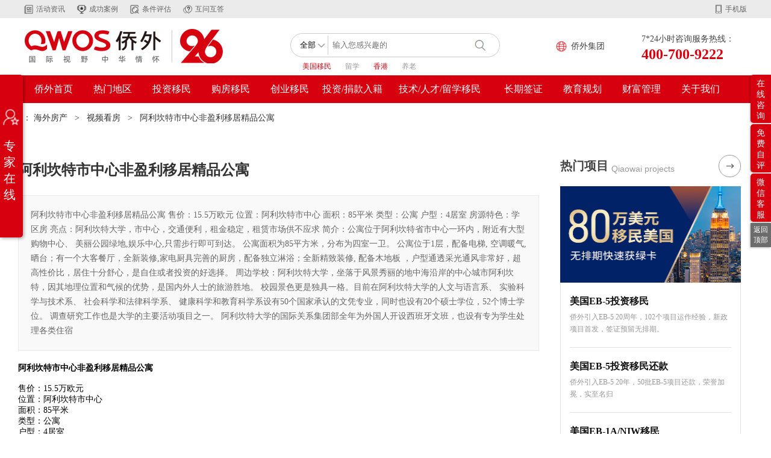

--- FILE ---
content_type: text/html; charset=UTF-8
request_url: http://www.iqiaowai.com/hwhouse/44301.html
body_size: 32375
content:
<!DOCTYPE html PUBLIC "-//W3C//DTD XHTML 1.0 Transitional//EN" "http://www.w3.org/TR/xhtml1/DTD/xhtml1-transitional.dtd">
<html>
<head>
    <meta name="renderer" content="webkit">
    <link rel="shortcut icon" href="./favicon.ico" />
    <meta http-equiv="Content-Type" content="text/html"; charset="utf-8" />
    <title>阿利坎特市中心非盈利移居精品公寓-投资移民项目进展-侨外移民官方网站</title>
    <meta name="renderer" content="webkit">
    <meta name="keywords" content="阿利,坎特,市中心,非盈利,移居,精品,公寓," />
    <meta name="description" content="阿利坎特市中心非盈利移居精品公寓 售价：15.5万欧元 位置：阿利坎特市中心 面积：85平米 类型：公寓 户型：4居室 房源特色：学区房 亮点：阿利坎特大学，市中心，交通便利，租金稳定，租赁市场供不应求 简介：公寓位于阿利坎特省市中心一环内，附近有大型购物中心、 美丽公园绿地,娱乐中心,只需步行即可到达。 公寓面积为85平方米，分布为四室一卫。 公寓位于1层，配备电梯, 空调暖气, 晒台；有一个大客餐厅，全新装修,家电厨具完善的厨房，配备独立淋浴；全新精致装修, 配备木地板 ，户型通透采光通风非常好，超高性价比，居住十分舒心，是自住或者投资的好选择。 周边学校：阿利坎特大学，坐落于风景秀丽的地中海沿岸的中心城市阿利坎特，因其地理位置和气候的优势，是国内外人士的旅游胜地。 校园景色更是独具一格。目前在阿利坎特大学的人文与语言系、 实验科学与技术系、 社会科学和法律科学系、 健康科学和教育科学系设有50个国家承认的文凭专业，同时也设有20个硕士学位，52个博士学位。 调查研究工作也是大学的主要活动项目之一。 阿利坎特大学的国际关系集团部全年为外国人开设西班牙文班，也设有专为学生处理各类住宿" />

    <!-- Google tag (gtag.js) -->
<script async src="https://www.googletagmanager.com/gtag/js?id=AW-16784376117">
</script>
<script>
  window.dataLayer = window.dataLayer || [];
  function gtag(){dataLayer.push(arguments);}
  gtag('js', new Date());

  gtag('config', 'AW-16784376117');
</script>
<meta http-equiv="Content-Security-Policy" content="upgrade-insecure-requests">
<!-- <base target="_blank"> -->
<link href="//img1.iqiaowai.com/templets/new/css/css_qm/swiper.min.css" rel="stylesheet" />
<link href="/templets/new/css/css_qm/index.css?20240802" rel="stylesheet" />
<link href="//img1.iqiaowai.com/templets/new/css/css_qm/ckin.css" rel="stylesheet" />
<link href="//img1.iqiaowai.com/templets/new/css/css_qm/guojia.css" rel="stylesheet"/>
<link href="//img1.iqiaowai.com/templets/new/css/css_qm/common.css" rel="stylesheet"/>
<link href="//img1.iqiaowai.com/templets/new/css/css_qm/canada.css" rel="stylesheet"/>
<link href="//img1.iqiaowai.com/templets/new/css/css_qm/tandg.css" rel="stylesheet"/>
<script src="//img1.iqiaowai.com/templets/new/js/js_qm/jquery-1.12.4.min.js"></script>
<script src="//img1.iqiaowai.com/templets/new/js/js_qm/layer/layer.js"></script>
<!-- <script src="//img1.iqiaowai.com/templets/new/js/js_qm/public.js"></script> -->
<!-- 弹窗 -->
<script src="/templets/new/js/public.js?20250411"></script>
<script>
	// (function(m, ei, q, i, a, j, s) {
 //        m[i] = m[i] || function() {
 //            (m[i].a = m[i].a || []).push(arguments)
 //        };
 //        j = ei.createElement(q),
 //            s = ei.getElementsByTagName(q)[0];
 //        j.async = true;
 //        j.charset = 'UTF-8';
 //        j.src = 'https://static.meiqia.com/dist/meiqia.js?_=t';
 //        s.parentNode.insertBefore(j, s);
 //    })(window, document, 'script', '_MEIQIA');
 //    _MEIQIA('entId', 22990);
 //    // 初始化成功时的回调
 //    _MEIQIA('allSet', yourFunction);
 //    // var notFirstMq;
 //    function yourFunction() {
 //        // 你可以根据自己的需求编写相应的代码
 //        console.log('美洽网站插件初始化完毕。');
 //        if(getCookie("notFirstMq") == "ok"){
 //            setTimeout(function(){
 //                _MEIQIA('showPanel');
 //            },90000);
 //        }else{
 //            setTimeout(function(){
 //                _MEIQIA('showPanel');
 //            },5000); 
 //            setCookie("notFirstMq","ok");
 //        }
        
 //    }
 function isInTime(){
 var timezone = 8; // 东八区
    return false;var offset_GMT = new Date().getTimezoneOffset();
    var now = new Date();
    var nowDate = now.getTime();
    var beijingDate = new Date(nowDate + offset_GMT * 60 * 1000 + timezone * 60 * 60 * 1000); // 所有时区的时间转换为北京时间
     var day = beijingDate.getDate() ;
    var hour = beijingDate.getHours(); // 北京时间的小时
    var week = beijingDate.getDay();
    var month=beijingDate.getMonth() + 1;
    var flag = (hour >= 0 && hour < 8)||(hour >= 22);// || (day>=4 && day<7); // 晚6点-早9点
    flag = flag || week==0 || week==6;
    flag = flag || (month ==100 && day>=1 && day<=8);
    if((week==0) || (week==6)) {
        if(hour >= 10 && hour < 23) {
		flag = false;
	}
    }
    if (month==10 && (day==1)) {
	flag = true;
    }
    return false;//flag; 
}
 (function() {
    if (isInTime()) {
        var s = document.getElementsByTagName("script")[0];
        var _laiyeCode = document.createElement("script"); 
        _laiyeCode.src = "https://cdn.wul.ai/IMLib-3.29.0.min.js";
        s.parentNode.insertBefore(_laiyeCode, s);

        var _laiyeConfig = document.createElement("script"); 
        _laiyeConfig.innerHTML = "window.onload = function() { new websdk({ data: { pubkey: 'yyn3iHYV1fvU14nrESQ2RacRkRiLlpxE00fa629e2ac14c7fe4',autoOpen: false}, el: 'body' })}";
        s.parentNode.insertBefore(_laiyeConfig, s);
    } else {
       (function(m, ei, q, i, a, j, s) {
            m[i] = m[i] || function() {
                (m[i].a = m[i].a || []).push(arguments)
            };
            j = ei.createElement(q),
                s = ei.getElementsByTagName(q)[0];
            j.async = true;
            j.charset = 'UTF-8';
            j.src = 'https://static.meiqia.com/dist/meiqia.js?_=t';
            s.parentNode.insertBefore(j, s);
        })(window, document, 'script', '_MEIQIA');
        //_MEIQIA('entId', 22990);
        _MEIQIA('entId', '9fc85b28277b4c7e111f19ff551c5f00');
	// 初始化成功时的回调
        _MEIQIA('allSet', yourFunction);
        // var notFirstMq;
        function yourFunction() {
            // 你可以根据自己的需求编写相应的代码
            console.log('美洽网站插件初始化完毕。');
            if(getCookie("notFirstMq") == "ok"){
                setTimeout(function(){
                    _MEIQIA('showPanel');
                },90000);
            }else{
                setTimeout(function(){
                    _MEIQIA('showPanel');
                },10000); 
                setCookie("notFirstMq","ok");
            }
            
        }
    }
})();
</script>


    <!-- 视频看房需引入的css S-->
    <link rel="stylesheet" type="text/css" href="/templets/new/css/css_qm/artical_h_video.css">
    <!-- 视频看房需引入的css E-->
</head>
<body>
<!--变灰>
<style type="text/css">
html {
filter: progid:DXImageTransform.Microsoft.BasicImage(grayscale=1);
-webkit-filter: grayscale(100%);}
</style>
<end-->

<script>
    var _hmt = _hmt || [];
    (function() {
        var hm = document.createElement("script");
        hm.src = "https://hm.baidu.com/hm.js?4f0f8ca94f59fa084646419c84376694";
        var s = document.getElementsByTagName("script")[0];
        s.parentNode.insertBefore(hm, s);
    })();
</script>


<script>
    var jyc_begin = new Date().getTime();
</script>
<script>
    var _czc = _czc || [];
    _czc.push(["_setAccount", "1259783328"]);
</script>

<script>
    // document.write('<script type="text/javascript"  data-lxb-uid="25185476" data-lxb-gid="411198" src="http://lxbjs.baidu.com/api/asset/api.js?t=' + new Date().getTime() + '" charset="utf-8"></scr' + 'ipt>');
</script>
<!--头部开始-->

<div class="top-top">
    <div class="tot-cen">
        <a class="tot-zixun" href="/hotspot">活动资讯</a>
        <a class="tot-anli" href="/case">成功案例</a>
        <!--a class="tot-duibi" href="/contrast">国家对比</a-->
        <a class="tot-pingu" href="/testalls.html">条件评估 </a>
        <a class="tot-wen" href="/interact">互问互答</a>
        <div class="tot-right">
            <a class="tot-shouji" href="javascript:;">手机版</a>
            <a class="tot-img" href="javascript:;">
                <img src="/templets/new/images/img_qm/img38.png" alt="" />
            </a>
        </div>
	 <!--  dede:php
        if($_SESSION['member_id']){
       echo '<div class="tot-login">
                <a href="/plus/members.php?mark=userHome">'.$_SESSION['member_name'].'</a>
                &nbsp;&nbsp;|&nbsp;&nbsp;
                <a href="/plus/members.php?mark=outlogin">退出</a>
        </div>';
        }else{
          echo '<div class="tot-login">
                <a href="/plus/members.php?mark=login">登录</a>
                &nbsp;&nbsp;|&nbsp;&nbsp;
                <a href="/plus/members.php?mark=register">注册</a>
            </div>';
        }
        dede:php-->
        <!--<div class="tot-login">
            <a href="javascript:;">登录</a>
            &nbsp;&nbsp;|&nbsp;&nbsp;
            <a href="javascript:;">注册</a>
        </div>-->
    </div>
</div>
<script>
    /*$(document).ready(function(){
        $.ajax({
            url:'/plus/members.php?mark=getuser',
            type:'post',
            data:{},
            success:function(e){
                if(e != 0){
                    var Headerstr = '<a href="/plus/members.php?mark=userHome">'+e+'</a> &nbsp;&nbsp;|&nbsp;&nbsp; <a href="/plus/members.php?mark=outlogin">退出</a>';
                    $('.tot-login').html(Headerstr);
                }else{
                    var Headerstr = ' <a href="/plus/members.php?mark=login">登录</a> &nbsp;&nbsp;|&nbsp;&nbsp; <a href="/plus/members.php?mark=register">注册</a> ';
                    $('.tot-login').html(Headerstr);
                }

            }
        });
    })*/
</script>
<!--头部结束-->
<!--搜索开始-->
<div class="sear-div">
    <div class="sear-cen">
        <a class="logo" href="/">
            <img src="/templets/new/images/img_qm/img6.png?20250604" alt="" />
        </a>
        <div class="search-search">
            <form class="sear-form" action="/plus/search.php" method="post" id="globalsearchform">

                <select class="ser-sel" name="typeid" id="typeid">
                    <option value='titlekeyword' selected='1'>全部</option>
                    <option value='679,729,610,672,655,578,594,230,698,393,376,360,736,522,329,309,724,754,833,1086'>资讯</option>
                    <option value='236,653,289,725,612,549,673,656,563,596,842,400,378,361,345,330,310,757,878,879,880,881,1022,1023,1024,1025,862,1088,1036,1089,1129,1014,1015,1016,1017,931,932,933,934,971,972,973,974,952,953,954,955,991,992,993,994,486,815,817,818,1085,502,894,895,896,897,912,913,914,915,1073,1074,1075,1076'>案例</option>
                    <option value='237,296,313,334,348,365,384,399,404,555,569,585,601,617,660,677,706,728,745'>问答</option>
                    <option>活动</option>
                </select>
                <input class="ser-inp" type="search" name="q" id="q" placeholder="输入您感兴趣的" />
                <input class="ser-btn" id='submit_search' type="button" value=" " />
                <input type='hidden' name='hiddtype' id='hiddtype' />
            </form>
            <div class="search-bot">
                <a class="sear-ac" href="/plus/search.php?q=美国移民">美国移民</a>
                <a href="/plus/search.php?q=留学">留学</a>
                <a  class="sear-ac" href="/plus/search.php?q=香港">香港</a>
                <a href="/plus/search.php?q=养老">养老</a>
            </div>
        </div>
        <script>
            $('#submit_search').click(function() {
                if ($('#q').val() == '') {
                    alert('请输入搜索内容！');
                } else {
                    var workYear_note = $("#typeid").find("option:selected").text();
                    $("#hiddtype").attr('value', workYear_note);
                    $("#globalsearchform").submit();
                }
            })
        </script>
        <div class="ser-cotry">
            <a class="ser-ring" href="javascript:;">侨外集团</a>
            <!-- <a class="ser-ring" href="javascript:;">北京总部</a> -->
            <div class="cot-div">
                <div class="cot-cen">
                     <a href="/beijing.html#header" target="_blank">北京</a>&nbsp;&nbsp;|&nbsp;&nbsp;
                    <a href="/shanghai.html#header" target="_blank">上海</a>&nbsp;&nbsp;|&nbsp;&nbsp;
                    <a href="/shenzhen.html#header" target="_blank">深圳</a>&nbsp;&nbsp;|&nbsp;&nbsp;
                    <a href="/guangzhou.html#header" target="_blank">广州</a>&nbsp;&nbsp;|&nbsp;&nbsp;
                    <!--a href="/jiangsu.html#header" target="_blank">江苏</a>&nbsp;&nbsp;|&nbsp;&nbsp;-->
                    <!--a href="/zhejiang.html#header" target="_blank">浙江</a>&nbsp;&nbsp;|&nbsp;&nbsp;-->
					<a href="/shaanxi.html#header" target="_blank">陕西</a>&nbsp;&nbsp;|&nbsp;&nbsp;
                    <!--a href="/hubei.html#header" target="_blank">湖北</a>&nbsp;&nbsp;|&nbsp;&nbsp;
                   <<a href="/henan.html#header" target="_blank">河南</a>&nbsp;&nbsp;|&nbsp;&nbsp; -->
                    <!--a href="/zhuhai.html#header" target="_blank">珠海</a>&nbsp;&nbsp;|&nbsp;&nbsp;-->
                    <!--a href="/foshan.html#header" target="_blank">佛山</a>&nbsp;&nbsp;|&nbsp;&nbsp;-->
                    <!--<a href="/sichuan.html#header" target="_blank">四川</a>&nbsp;&nbsp;|&nbsp;&nbsp;
                    <a href="/chongqing.html#header" target="_blank">重庆</a>&nbsp;&nbsp;|&nbsp;&nbsp;
					<a href="/qingdao.html#header" target="_blank">青岛</a>&nbsp;&nbsp;|&nbsp;&nbsp; -->
					<!--a href="/foshan.html#shunde" target="_blank">顺德</a>&nbsp;&nbsp;|&nbsp;&nbsp;-->
					<!--a href="/hongkong.html#header" target="_blank">香港</a>&nbsp;&nbsp;|&nbsp;&nbsp;-->
					<a href="/spain/index.html#fengongsi" target="_blank">西班牙</a>&nbsp;&nbsp;|&nbsp;&nbsp;
					<a href="/portugal/index.html#fengongsi" target="_blank">葡萄牙</a> 
					
                </div>
            </div>
        </div>
        <!--a class="ser-add" href="/service/#menu" target="_blank">侨外服务</a-->
        <div class="ser-tel">
            <p>7*24小时咨询服务热线：</p>
            <h3>400-700-9222</h3>
        </div>
    </div>
</div>
<!--搜索结束-->
<!--导航开始-->
<div class="nav-div">
    <style>
        .nac-div a{
            color:#666666 !important;
        }
        .nac-div a:hover{
            color:#d6000e !important;
        }
        .nav-div img{
            display: inline-block;
        }
    </style>
    <ul class="nav-ul">
        <li>
            <a href="/">侨外首页</a>
        </li>
        <li>
            <a href="javascript:;">热门地区</a>
            <div class="nau-div">
                <ul id="Immigrant1" class="nau-left" style="left:-100px;display:none;">
                    <li class="nau-li">
                        <a class="nau-a1" href="javascript:;">
                            <b>美洲</b>
                        </a>
                    </li>
                    <li>
                        <a class="nau-a2" href="javascript:;">
                            <b>欧洲</b>
                        </a>
                    </li>
                    <li>
                        <a class="nau-a3" href="javascript:;">
                            <b>大洋洲</b>
                        </a>
                    </li>
                    <li>
                        <a class="nau-a4" href="javascript:;">
                            <b>亚洲</b>
                        </a>
                    </li>
                    <li>
                        <a class="nau-a5" href="javascript:;">
                            <b>非洲</b>
                        </a>
                    </li>
                </ul>
                <div class="nau-cen" style="display: none;">
                    <ul id="Immigrant1-ul" class="nac-ul" style="">
                        <li>
                            <div class="nac-div">
                                <span class="nac-ac nac-hot"><a href="/america/" target="_blank">美国</a></span>
                                <span  class="nac-ac nac-hot"><a href="/canada/" target="_blank">加拿大</a></span>
                                <span><a href="/saintkitts/" target="_blank">圣基茨和尼维斯</a></span>
                                <span><a href="/dominic/" target="_blank">多米尼克</a></span>
                                <span><a href="/saintlucia/" target="_blank">圣卢西亚</a></span>
				<span><a href="/antigua/index.html" target="_blank">安提瓜</a></span>
				<span><a href="/grenada/index.html" target="_blank">格林纳达</a></span>
                                <span><a href="/panama/" target="_blank">巴拿马</a></span>
                            </div>
                        </li>
                        <li>
                            <div class="nac-div">
                                <span  class="nac-ac nac-hot"><a href="/england/" target="_blank">英国</a></span>
                                <span  class="nac-ac nac-hot"><a href="/france/" target="_blank">法国</a></span>
				<span><a href="/spain/" target="_blank">西班牙</a></span>
                                <span class="nac-hot"><a href="/greece/" target="_blank">希腊</a></span>
                                <span><a href="/germany/" target="_blank">德国</a></span>
                               
                                <span  class="nac-ac nac-hot"><a href="/malta/" target="_blank">马耳他</a></span>
                                <span class="nac-hot"><a href="/portugal/" target="_blank">葡萄牙</a></span>
                                <!--span><a href="/italy/" target="_blank">意大利</a></span-->
                                 
                                <span><a href="/hungary/" target="_blank">匈牙利</a></span>
                                
                                <span><a href="/ireland/" target="_blank">爱尔兰</a></span>
                                <span><a href="/cyprus/" target="_blank">塞浦路斯</a></span>
                                <span><a href="/turkey/" target="_blank">土耳其</a></span>
                                <span><a href="/northmacedonia/" target="_blank">北马其顿</a></span>
                            </div>
                        </li>
                        <li>
                            <div class="nac-div2 nac-div">
                                <span><a href="/australia/" target="_blank">澳大利亚</a></span>
                                <span><a href="/newzealand/" target="_blank">新西兰 </a></span>
                                <span><a href="/vanuatu/" target="_blank">瓦努阿图</a></span>
                            </div>
                        </li>
                        <li>
                            <div class="nac-div nac-div">
                                <span><a href="/korea/" target="_blank">韩国</a></span>
                                <span><a href="/zhuanti/thailand171117/" target="_blank">泰国</a></span>
                                <span  class="nac-ac nac-hot"><a href="/japan/" target="_blank">日本</a></span>
                                <span class="nac-hot"><a href="/hongkong/#menu" target="_blank">中国香港</a></span>
                                 <span><a href="/macao/#menu" target="_blank">中国澳门</a></span>
			        <span class="nac-hot"><span><a href="/singapore/#menu" target="_blank">新加坡</a></span>
                            </div>
                        </li>
                        <!-- <li>
                            <div class="nac-div2 nac-div">
                                <span><a href="/zhuanti/guineabissau181219/" target="_blank">几内亚比绍</a></span>
                            </div>
                        </li> -->
                        <!--<li>
                            <div class="nac-div">
                                <span class="nac-ac">美国</span>
                                <span>加拿大</span>
                                <span>圣基茨和尼维斯</span>
                                <span>多米尼克</span>
                                <span>圣卢西亚</span>
                            </div>
                        </li>
                        <li>
                            <div class="nac-div">
                                <span>英国</span>
                                <span>西班牙</span>
                                <span>希腊</span>
                                <span>马耳他</span>
                                <span>意大利</span>
                                <span>德国</span>
                                <span>爱尔兰</span>
                                <span>塞浦路斯</span>
                            </div>
                        </li>
                        <li>
                            <div class="nac-div2 nac-div">
                                <span>澳大利亚</span>
                                <span>新西兰 </span>
                                <span>瓦努阿图</span>
                            </div>
                        </li>
                        <li>
                            <div class="nac-div2 nac-div">
                                <span>韩国</span>
                                <span>泰国</span>
                                <span>日本</span>
                            </div>
                        </li>
                        <li>
                            <div class="nac-div2 nac-div">
                                <span>几内亚比绍</span>
                            </div>
                        </li>-->
                    </ul>
                    <div id="car1-div" class="car-div" style="position:relative;">
                        <!--美洲-->
                        <div class="car-cen">
                            <!--美国-->
                            <div class="can-right" style="display:none;">
                                <a href="/america/" class="can-b">美国</a>
                                <div style="clear: both;"></div>
                                <div class="can-list">
                                    <div class="cal-div">
										 
										 
                                        <a  href="/zhuanti/america170825/#menu">EB-1A杰出人才移民</a>
                                        <a href="/zhuanti/america170825/#menu" class="nac-hot">EB-1C跨国高管移民</a>
                                        <a href="/zhuanti/america170307/#menu">EB-5投资移民</a>
                                        <a href="/america/#menu">美国NIW国家利益豁免</a>
                                        <a href="/america/#menu">L-1A创业工签</a>
                                        <a  href="/zhuanti/america170825/#menu"  class="nac-hot">美国亲属团聚移民</a>
                                    <!--/div>
                                    <div class="cal-div"-->  
										<a href="/america/#menu" class="nac-hot">回美证</a>
										<a href="/america/#menu" class="nac-hot">I-90绿卡重制的申请</a>
										<a href="/america/#menu" class="nac-hot">I-407放弃绿卡的申请</a>
										<a href="/america/#menu" class="nac-hot">SB-1回美签证</a>
										<a href="/america/#menu" class="nac-hot">131A旅行信件申请</a>
										<a href="/america/#menu" class="nac-hot">EB-5增加/转换移民申请</a>
										<a href="/america/#menu" class="nac-hot">I-765工卡申请</a>
										<a href="/america/#menu" class="nac-hot">I-131离境许可申请</a>


                                    </div>
                                </div>
                                <div class="can-list">
                                    <div class="cal-div">
										<a href="/america/#menu"  class="nac-hot">美国房产</a>
										<a href="/america/#menu"  class="nac-hot">美国保险</a>
                                        <a href="/america/#menu">美国注册成立公司</a>
                                        <a href="/america/#menu">美国银行开户</a>
                                        <a href="/america/#menu">税号申请/报税服务</a>
                                        <a href="/america/#menu">BVI公司搭建</a>
                                        
									<!--div>
                                    <div class="cal-div"-->
                                        <a href="/america/#menu">美国体检</a>
                                    <!--/div>
                                    <div class="cal-div"-->
                                     
                                         <a href="/america/#menu">面试辅导</a>
                                        <a href="/america/#menu">入籍/弃籍</a>
                                        <a href="/america/#menu">生物信息采集</a>
                                        <a href="/america/#menu">续签</a>
                                        <a href="/america/#menu">申请绿卡</a>
                                    <!--div>
                                    <div class="cal-div"-->
                                        <a href="/america/#menu">家长陪读</a>
                                        <a href="/america/#menu">语言培训</a>
                                        <a href="/education/#menu">公立/私立中学申请</a>
                                    </div>
                                </div>
                                <!--div class="cal-ban">
                                    <a href="/zhuanti/america170825/#menu">
                                        <img src="/templets/new/images/menu/usa1.jpg" alt="" />
                                    </a>
                                    <a href="/zhuanti/america191025/#menu">
                                        <img src="/templets/new/images/menu/usa6.jpg" alt="" />
                                    </a>
                                </div-->
                            </div>
                            <!--加拿大-->
                            <div class="can-right" style="display:none;">
                                <a href="/canada" class="can-b">加拿大</a>
                                <div style="clear: both;"></div>
                                <div class="can-list">
                                    <div class="cal-div">
                                        <a href="/zhuanti/canada190529/#menu">萨省企业家移民</a>
                                        <a href="/zhuanti/canada190529/#menu">曼省企业家移民</a>
                                        <a href="/zhuanti/canada190529/#menu" class="nac-hot">NB省企业家移民</a>
                                        <a href="/zhuanti/canada190529/#menu">BC省企业家移民区域试点项目</a>
                                        <!-- <a href="/zhuanti/canada190529/#menu">PEI企业家移民工签类别</a> -->
                                        <a href="/zhuanti/canada190529/#menu">魁省经验类移民（PEQ）</a>
                                        <a href="/zhuanti/imm190528/#menu">曼省留学转移民</a>
                                        <a href="/zhuanti/canada190529/#menu">萨省独立技术移民</a>
                                        <a href="/zhuanti/canada190529/#menu">联邦技术移民</a>
                                    </div>
                                    <div class="cal-div">
                                        <a href="/zhuanti/canada/#menu">加拿大房产</a>
                                    </div>
                                </div>
                                <div class="can-list">
									 <div class="cal-div">
                                        <a href="/zhuanti/canada/#menu" class="nac-hot">加拿大家庭团聚项目</a>
                                        <a href="/zhuanti/canada/#menu" class="nac-hot">加拿大工签转永居</a>
 
                                    </div>
                                    <div class="cal-div">
                                        <a href="/zhuanti/canada/#menu">提供申请枫叶卡（如入关时未办理完毕）服务</a>
                                        <a href="/zhuanti/canada/#menu">提供办理儿童牛奶金咨询服务</a>
                                        <a href="/zhuanti/canada/#menu">申请社保卡</a>
                                    </div>
                                    <div class="cal-div">
                                        <a href="/zhuanti/canada/#menu">加拿大银行公司开户</a>
                                        <a href="/zhuanti/canada/#menu">加拿大公司注册</a>
                                        <a href="/zhuanti/canada/#menu">账户激活 开户手续</a>
                                        <a href="/zhuanti/canada/#menu">BVI公司搭建</a>
                                        <a href="/zhuanti/canada/#menu">加拿大银行个人开户</a>
                                    </div>
                                </div>
                                <!--div class="cal-ban">
                                    <a href="/zhuanti/canada190529/#menu">
                                        <img src="/templets/new/images/menu/canada1.jpg" alt="" />
                                    </a>
                                    <a href="/zhuanti/canada190522/#menu">
                                        <img src="/templets/new/images/menu/canada2.jpg" alt="" />
                                    </a>
                                </div-->
                            </div>
                            <!--圣基茨和尼维斯-->
                            <div class="can-right" style="display:none;">
                                <a href="/saintkitts/" class="can-b">圣基茨和尼维斯</a>
                                <div style="clear: both;"></div>
                                <div class="can-list">
                                    <div class="cal-div">
										 <a href="/saintkitts/#menu"  class="nac-hot">圣基茨和尼维斯移亲项目</a>
                                        <a  href="/saintkitts/#menu">圣基茨产权分享入籍</a>
                                        <a href="/saintkitts/#menu" class="nac-hot">圣基茨独立购房入籍</a>
                                        <a href="/saintkitts/#menu">圣基茨可持续发展基金捐款入籍</a>
                                    </div>
                                    <div class="cal-div">
                                        <a href="/saintkitts/#menu">遗失补办护照</a>
                                        <a href="/saintkitts/#menu">更换护照</a>
                                        <a href="/saintkitts/#menu">放弃圣基茨国籍</a>
                                        <a href="/saintkitts/#menu">护照更名服务</a>
                                        <a href="/saintkitts/#menu">公民纸补办</a>
                                        <a href="/saintkitts/#menu">协助办理房屋保险服务</a>
                                    </div>
                                    
                                </div>
                                <div class="can-list">
									<div class="cal-div">
                                        <a href="/saintkitts/#menu">当地银行开户</a>
                                    </div>
                                    <div class="cal-div">
                                        <a href="/saintkitts/#menu">亲属团聚</a>
                                    </div>
                                </div>
                                <!--div class="cal-ban">
                                    <a href="/zhuanti/passport180513">
                                        <img src="/templets/new/images/menu/pass1.jpg" alt="" />
                                    </a>
                                    <a href="/zhuanti/sainkitts180507">
                                        <img src="/templets/new/images/menu/saint2.jpg" alt="" />
                                    </a>
                                </div-->
                            </div>
                            <!--多米尼亚-->
                            <div class="can-right" style="display:none;">
                                <a href="/dominic/#menu" class="can-b">多米尼亚</a>
                                <div style="clear: both;"></div>
                                <div class="can-list">
                                    <div class="cal-div">
                                        <a  href="/dominic/#menu" class="nac-hot">多米尼克入籍</a>
                                    </div>
                                    <div class="cal-div">
                                        <a href="/dominic/#menu">更换护照</a>
                                        <a href="/dominic/#menu">遗失补办护照</a>
                                        <a href="/dominic/#menu">无犯罪当地政府认证</a>
                                        <a href="/dominic/#menu">多米尼克无犯罪</a>
                                        <a href="/dominic/#menu">护照更名服务</a>
                                        <a href="/dominic/#menu">公民纸补办</a>
                                        <a href="/dominic/#menu">放弃多米尼克国籍</a>
                                        <a href="/dominic/#menu">中国护照</a>
                                        <a href="/dominic/#menu">多米尼克电话卡</a>
                                        <a href="/dominic/#menu">多米尼克驾照</a>
                                        <a href="/dominic/#menu">地址证明</a>
                                    </div>
                                </div>
                                <div class="can-list">
									<div class="cal-div">
                                        <a  href="/dominic/#menu" class="nac-hot">多米尼克移亲项目</a>
                                    </div>
                                    <div class="cal-div">
                                        <a href="/dominic/#menu">银行开户</a>
                                        <a href="/dominic/#menu">当地税号申请</a>
                                        <a href="/dominic/#menu">当地银行开户</a>
                                        <a href="/dominic/#menu">注册当地公司</a>
                                    </div>
                                </div>
                                <!--div class="cal-ban">
                                    <a href="/zhuanti/passport180513">
                                        <img src="/templets/new/images/menu/pass1.jpg" alt="" />
                                    </a>
                                    <a href="/zhuanti/passport181108">
                                        <img src="/templets/new/images/menu/pass2.jpg" alt="" />
                                    </a>
                                </div-->
                            </div>
                            <!--圣卢西亚-->
                            <div class="can-right" style="display:none;">
                                <a href="/zhuanti/saintlucia180117/#menu" class="can-b">圣卢西亚</a>
                                <div style="clear: both;"></div>
                                <div class="can-list">
                                    <div class="cal-div">
                                        <a  href="/zhuanti/saintlucia180117/#menu" class="nac-hot">圣卢西亚护照项目</a>
                                    </div>
                                    <div class="cal-div">
                                        <a  href="/zhuanti/saintlucia180117/#menu">国际驾照</a>
                                        <a href="/zhuanti/saintlucia180117/#menu"> 改名</a>
                                        <a href="/zhuanti/saintlucia180117/#menu"> 移亲</a>
                                        <a href="/zhuanti/saintlucia180117/#menu"> 圣卢西亚无犯罪</a>
                                        <a href="/zhuanti/saintlucia180117/#menu"> 圣卢西亚结婚</a>
                                        <a href="/zhuanti/saintlucia180117/#menu"> 海牙认证（如无犯罪、证件类）</a>
                                        <a href="/zhuanti/saintlucia180117/#menu"> 大华银行私户</a>
                                        <a href="/zhuanti/saintlucia180117/#menu"> 大华银行公户</a>
                                        <a href="/zhuanti/saintlucia180117/#menu"> CIM Bank开户</a>

                                    </div>
                                </div>
                                <div class="can-list">
                                    <div class="cal-div">
                                        <a href="/zhuanti/saintlucia180117/#menu"> 杜卡斯贝银行Dukascopy Bank SA</a>
                                        <a href="/zhuanti/saintlucia180117/#menu"> BVI离岸公司</a>
                                        <a href="/zhuanti/saintlucia180117/#menu"> 开曼离岸公司</a>
                                        <a href="/zhuanti/saintlucia180117/#menu"> 圣卢西亚税号</a>
                                        <a href="/zhuanti/saintlucia180117/#menu"> 圣卢西亚离岸公司（IBC）</a>
                                        <a href="/zhuanti/saintlucia180117/#menu"> 圣卢西亚本地公司</a>

                                    </div>
                                </div>
                                <!--div class="cal-ban">
                                    <a href="/zhuanti/saintlucia180117/">
                                        <img src="/templets/new/images/menu/saint1.jpg" alt="" />
                                    </a>
                                    <a href="/zhuanti/passport181108/">
                                        <img src="/templets/new/images/menu/pass2.jpg" alt="" />
                                    </a>
                                </div-->
                            </div>
                        </div>
                        <!--欧洲-->
                        <div class="car-cen" style="display: none;">
                            <!--英国-->
                            <div class="can-right" style="display:none;">
                                <a href="/england/#menu" class="can-b">英国</a>
                                <div style="clear: both;"></div>
                                <div class="can-list">
                                    <div class="cal-div">
                                        <!--a  href="/england/#menu">英国200万镑投资移民</a-->
                                        <a href="/england/#menu" class="nac-hot">创新创始人签证</a><br/>
                                        <a href="/england/#menu">工作签证</a>
                                    </div>
                                    <div class="cal-div">
                                        <a href="/england/#menu">面试辅导</a>
                                        <a href="/england/#menu">生物信息采集</a>
                                        <a href="/england/#menu">续签</a>
                                    </div>
                                    <div class="cal-div">
										<a href="/england/#menu"  class="nac-hot">英国企业家移民续签项目</a>
                                        <a href="/england/#menu">英国注册成立公司</a>
                                        <a href="/england/#menu">英国银行开户</a>
                                    </div>
                                </div>
                                <div class="can-list">
                                    <div class="cal-div">
                                        <a href="/england/#menu">当地体检</a>
                                        <a href="/england/#menu">第二诊疗</a>
                                    </div>
                                    <div class="cal-div">
                                        <a href="/england/#menu">英国租房</a>
                                        <a href="/england/#menu">当地考察</a>
                                    </div>
                                </div>
                                <!--div class="cal-ban">
                                    <a href="/zhuanti/imm190513/">
                                        <img src="/templets/new/images/menu/imm1.jpg" alt="" />
                                    </a>
                                    <a href="/zhuanti/england190515/">
                                        <img src="/templets/new/images/menu/england1.jpg" alt="" />
                                    </a>
                                </div-->
                            </div>
                            <!--西班牙-->
                            <div class="can-right" style="display:none;">
                                <a href="/spain/#menu" class="can-b">西班牙</a>
                                <div style="clear: both;"></div>
                                <div class="can-list">
                                    <div class="cal-div">
                                        <a href="/spain/#menu">西班牙非盈利居留</a>
                                    </div>
                                    <div class="cal-div">
                                        <a href="/spain/#menu">入籍/弃籍</a>
                                        <a href="/spain/#menu">生物信息采集</a>
                                        <a href="/spain/#menu">更换护照</a>
                                        <a href="/spain/#menu">遗失补办护照</a>
                                        <a href="/spain/#menu">续签</a>
                                        <a href="/spain/#menu">面试辅导</a>
                                    </div>
                                    <div class="cal-div">
                                        <a href="/spain/#menu">语言培训</a>
                                    </div>
                                    <div class="cal-div">
                                        <a href="/spain/#menu"  class="nac-hot">西班牙家庭团聚</a>
                                        <a href="/spain/#menu"  class="nac-hot">西班牙续卡项目</a>
                                    </div>
                                </div>
                                <div class="can-list">
                                    <div class="cal-div">
                                        <a href="/spain/#menu">西班牙当地医养*保险</a>
                                        <a href="/spain/#menu">欧盟医养*保险</a>
                                    </div>
                                    <div class="cal-div">
                                        <a href="/spain/#menu">房产考察</a>
                                    </div>
                                    <div class="cal-div">
                                        <a href="/spain/#menu">西班牙银行开户</a>
                                        <a href="/spain/#menu">协助办理房屋保险服务</a>
                                        <a href="/spain/#menu">当地银行开户</a>
                                        <a href="/spain/#menu">报税/退税</a>
                                    </div>
                                </div>
                                <!--div class="cal-ban">
                                    <a href="/zhuanti/spain190715">
                                        <img src="/templets/new/images/menu/house1.jpg" alt="" />
                                    </a>
                                    <a href="/zhuanti/europe190327/">
                                        <img src="/templets/new/images/menu/europe1.jpg" alt="" />
                                    </a>
                                </div-->
                            </div>
                            <!--希腊-->
                            <div class="can-right" style="display:none;">
                                <a href="/greece/#menu" class="can-b">希腊</a>
                                <div style="clear: both;"></div>
                                <div class="can-list">
                                    <div class="cal-div">
                                        <a  href="/zhuanti/greece180316/#menu" class="nac-hot">希腊25万欧购房移民</a>
                                    </div>
                                    <div class="cal-div">
                                        <a  href="/greece/#menu" class="nac-hot">希腊家庭团聚项目</a>
                                        <a  href="/greece/#menu" class="nac-hot">希腊永居卡续卡项目</a>
                                        <a  href="/greece/#menu" class="nac-hot">希腊房产小管家</a>
                                    </div>
                                    <div class="cal-div">
                                        <a href="/greece/#menu">入籍/弃籍</a>
                                        <a href="/greece/#menu">生物信息采集</a>
                                        <a href="/greece/#menu">续签</a>
                                        <a href="/greece/#menu">转永居</a>
                                    </div>
                                    <div class="cal-div">
                                        <a href="/greece/#menu">父母留学申请</a>
                                        <a href="/greece/#menu">语言培训</a>
                                        <a href="/greece/#menu">公立/私立中学申请</a>
                                    </div>
                                </div>
                                <div class="can-list">
                                    <div class="cal-div">
                                        <a href="/greece/#menu">本地医养*保险</a>
                                        <a href="/greece/#menu">欧盟医养*保险</a>
                                    </div>
                                    <div class="cal-div">
                                        <a href="/greece/#menu">房产考察</a>
                                        <a href="/greece/#menu">希腊置业</a>
                                    </div>
                                    <div class="cal-div">
                                        <a href="/greece/#menu">当地银行开户</a>
                                        <a href="/greece/#menu">报税/退税</a>
                                    </div>
                                    <div class="cal-div">
                                        <a href="/greece/#menu">希腊驾照</a>
                                        <a href="/greece/#menu">亲属团聚</a>
                                    </div>
                                </div>
                                <!--div class="cal-ban">
                                    <a href="/zhuanti/europe190327/#menu">
                                        <img src="/templets/new/images/menu/europe1.jpg" alt="" />
                                    </a>
                                    <a href="/zhuanti/greece180316/#menu">
                                        <img src="/templets/new/images/menu/greece2.jpg" alt="" />
                                    </a>
                                </div-->
                            </div>
                              
                            <!--德国-->
                            <div class="can-right" style="display:none;">
                                <a href="/germany/#menu" class="can-b">德国</a>
                                <div style="clear: both;"></div>
                                <div class="can-list">
                                    <div class="cal-div">
                                        <a  href="/zhuanti/germany0831/#menu" class="nac-hot">德国蓝卡</a>
                                    </div>
                                    <div class="cal-div">
                                        <a href="/germany/#menu">面试辅导</a>
                                        <a href="/germany/#menu">生物信息采集</a>
                                        <a href="/germany/#menu">续签</a>
                                        <a href="/germany/#menu">申请绿卡</a>
                                        <a href="/germany/#menu">协助购房</a>
                                        <a href="/germany/#menu">租房</a>
                                    </div>
                                </div>
                                <div class="can-list">
                                    <div class="cal-div">
                                        <a href="/germany/#menu">医养*保险</a>
                                    </div>
                                    <div class="cal-div">
                                        <a href="/germany/#menu">德国银行开户</a>
                                        <a href="/germany/#menu">当地银行开户</a>
                                        <a href="/germany/#menu">报税服务</a>
                                    </div>
                                </div>
                                <!--div class="cal-ban">
                                    <a href="/zhuanti/medical170828/#menu">
                                        <img src="/uploads/190426/213-1Z42616160YA.jpg" alt="" />
                                    </a>
                                    <a href="/zhuanti/germany0831/#menu">
                                        <img src="/templets/new/images/menu/ger1.jpg" alt="" />
                                    </a>
                                </div-->
                            </div>
                          <!--马耳他-->
                            <div class="can-right" style="display:none;">
                                <a href="/malta/#menu" class="can-b">马耳他</a>
                                <div style="clear: both;"></div>
                                <div class="can-list">
                                    <div class="cal-div">
                                        <a  href="/malta/#menu" class="nac-hot">马耳他永居投资移民</a>
                                    </div>
                                    <div class="cal-div">
                                        <a href="/malta/#menu">入籍/弃籍</a>
                                        <a href="/malta/#menu">生物信息采集</a>
                                        <a href="/malta/#menu">续签</a>
                                        <a href="/malta/#menu">申请绿卡</a>
                                        <a href="/malta/#menu">欧盟绿卡</a>
                                        <a href="/malta/#menu">马耳他养老院</a>
                                        <a href="/malta/#menu">租房</a>
                                        <a href="/malta/#menu">亲属团聚</a>
                                    </div>
                                </div>
                                <div class="can-list">
                                    <div class="cal-div">
                                        <a href="/malta/#menu">马耳他银行开户</a>
                                        <a href="/malta/#menu">当地银行开户</a>
                                        <a href="/malta/#menu">欧盟保险</a>
                                    </div>
                                    <div class="cal-div">
                                        <a href="/malta/#menu">父母留学申请</a>
                                        <a href="/malta/#menu">托儿所申请</a>
                                    </div>
                                    <div class="cal-div">
                                        <a href="/malta/#menu">欧盟医养*保险</a>
                                    </div>
                                    <div class="cal-div">
                                        <a href="/malta/#menu">马耳他置业</a>
                                    </div>
                                </div>
                                <!--div class="cal-ban">
                                    <a href="/zhuanti/malta180912/#menu">
                                        <img src="/templets/new/images/menu/malta1.jpg" alt="" />
                                    </a>
                                    <a href="/zhuanti/malta180910/#menu">
                                        <img src="/uploads/190426/187-1Z426161S9454.jpg" alt="" />
                                    </a>
                                </div-->
                            </div>
                            <!--葡萄牙-->
                            <div class="can-right" style="display:none;">
                                <a href="/portugal/#memu" class="can-b">葡萄牙</a>
                                <div style="clear: both;"></div>
                                <div class="can-list">
                                    <div class="cal-div">
                                        <a  href="/zhuanti/portugal190606/#menu" class="nac-hot">葡萄牙购房移民</a>
                                    
                                    </div>
                                    <div class="cal-div">
                                        <a href="/portugal/#memu"  class="nac-hot">葡萄牙黄金居留卡转永居</a>
                                        <a href="/portugal/#memu"  class="nac-hot">葡萄牙黄金居留卡续卡</a>
                                         <a href="/portugal/#memu"  class="nac-hot">葡萄牙家庭团聚</a>
                                    </div>
                                    <div class="cal-div">
                                        <a href="/portugal/#memu">入籍/弃籍</a>
                                        <a href="/portugal/#memu">更换护照</a>
                                        <a href="/portugal/#memu">遗失补办护照</a>
                                        <a href="/portugal/#memu">续签</a>
                                        <a href="/portugal/#memu">转永居</a>
                                        <a href="/portugal/#memu">亲属团聚</a>
                                        <a href="/portugal/#memu">接送机</a>
                                    </div>
                                    
                                </div>
                                <div class="can-list">
                                    <div class="cal-div">
                                        <a href="/portugal/#memu">国际学校申请</a>
                                        <a href="/portugal/#memu">语言培训</a>
                                        <a href="/portugal/#memu">公立/私立中学申请</a>
                                        <a href="/portugal/#memu">其他欧洲大学协助申请</a>
                                    </div>
                                    <div class="cal-div">
                                        <a href="/portugal/#memu">葡萄牙银行开户</a>
                                        <a href="/portugal/#memu">协助办理房屋保险服务</a>
                                        <a href="/portugal/#memu">房产考察</a>
                                        <a href="/portugal/#memu">报税/退税</a>
                                    </div>
                                    <div class="cal-div">
                                        <a href="/portugal/#memu">房产考察</a>
                                    </div>
                                    <div class="cal-div">
                                        <a href="/portugal/#memu">本地医养*保险</a>
                                        <a href="/portugal/#memu">申请医养保卡</a>
                                    </div>
                                </div>
                                <!--div class="cal-ban">
                                    <a href="/zhuanti/portugal190606/">
                                        <img src="/templets/new/images/menu/por1.jpg" alt="" />
                                    </a>
                                    <a href="/zhuanti/portugal0913/#banner">
                                        <img src="/templets/new/images/menu/por2.jpg" alt="" />
                                    </a>
                                </div-->
                            </div>
                            <!--意大利-->
                            <!--div class="can-right" style="display:none;">
                                <a href="/italy/#menu" class="can-b">意大利</a>
                                <div style="clear: both;"></div>
                                <div class="can-list">
                                    <div class="cal-div">
                                        <a href="/zhuanti/italy190621/#menu" class="nac-hot">30万欧起购房移民</a>
                                    </div>
                                    <div class="cal-div">
                                        <a href="/malta/#menu">银行开户</a>
                                        <a href="/malta/#menu">申请税号</a>
                                        <a href="/malta/#menu">开办公司</a>
                                        <a href="/malta/#menu">税务咨询</a>
                                        <a href="/malta/#menu">商业收购咨询</a>
                                        <a href="/malta/#menu">家庭团聚</a>
                                        <a href="/malta/#menu">房产考察</a>
                                        <a href="/malta/#menu">协助申请意大利驾照</a>
                                        <a href="/malta/#menu">其他服务</a>
                                    </div>
                                </div>
                                <div class="can-list">

                                </div>
                                <div class="cal-ban">
                                    <a href="/zhuanti/europe190327/#menu">
                                        <img src="/templets/new/images/menu/europe1.jpg" alt="" />
                                    </a>
                                    <a href="/zhuanti/italy190621/#menu">
                                        <img src="/templets/new/images/menu/italy2.jpg" alt="" />
                                    </a>
                                </div>
                            </div-->
                            <!--匈牙利-->
                            <!--div class="can-right" style="display:none;">
                                <a href="/italy/#menu" class="can-b">匈牙利</a>
                                <div style="clear: both;"></div>
                                <div class="can-list">
                                    <div class="cal-div">
                                        <a href="/zhuanti/italy190621/#menu" class="nac-hot">匈牙利家庭团聚</a>
                                    </div>
                                </div>
                                <div class="can-list">
									 <div class="cal-div">
                                        <a href="/zhuanti/italy190621/#menu" class="nac-hot">匈牙利续卡（国内）</a>
                                    </div>
                                </div>
                                <div class="cal-ban">
                                    <a href="/zhuanti/europe190327/#menu">
                                        <img src="/templets/new/images/menu/europe1.jpg" alt="" />
                                    </a>
                                    <a href="/zhuanti/italy190621/#menu">
                                        <img src="/templets/new/images/menu/italy2.jpg" alt="" />
                                    </a>
                                </div>
                            </div-->
                            <!--爱尔兰-->
                            <div class="can-right" style="display:none;">
                                <a href="/ireland/#menu" class="can-b">爱尔兰</a>
                                <div style="clear: both;"></div>
                                <div class="can-list">
                                    <div class="cal-div">
                                        <a  href="/ireland/#menu" class="nac-hot">爱尔兰100万欧投资移民</a>
                                        <a href="/ireland/#menu">爱尔兰捐款移民</a>
                                    </div>
                                </div>
                                <div class="can-list">
                                    <div class="cal-div">
                                        <a href="/ireland/#menu">D类签证</a>
                                    </div>
                                </div>
                                <!--div class="cal-ban">
                                    <a href="/zhuanti/ireland190509/#menu">
                                        <img src="/templets/new/images/menu/ire1.jpg" alt="" />
                                    </a>
                                    <a href="/zhuanti/ireland190125/#menu">
                                        <img src="/uploads/190425/213-1Z425150342F2.jpg" alt="" />
                                    </a>
                                </div-->
                            </div>
                            <!--塞浦路斯-->
                            <div class="can-right" style="display:none;">
                                <a href="/cyprus/#menu" class="can-b">塞浦路斯</a>
                                <div style="clear: both;"></div>
                                <div class="can-list">
                                    <div class="cal-div">
                                        <a  href="/cyprus/#menu" class="nac-hot">塞浦路斯永居</a>
                                        <a href="/cyprus/#menu">塞浦路斯护照</a>
                                    </div>
                                    <div class="cal-div">
                                        <a href="/cyprus/#menu">入籍/弃籍</a>
                                        <a href="/cyprus/#menu">生物信息采集</a>
                                        <a href="/cyprus/#menu">续签</a>
                                        <a href="/cyprus/#menu">申请绿卡</a>
                                        <a href="/cyprus/#menu">欧盟绿卡</a>
                                    </div>
                                    <div class="cal-div">
                                        <a href="/cyprus/#menu">塞浦路斯银行开户</a>
                                        <a href="/cyprus/#menu">离岸/在岸公司</a>
                                    </div>
                                </div>
                                <div class="can-list">
                                    <div class="cal-div">
                                        <a href="/cyprus/#menu">学校咨询及申请</a>
                                        <a href="/cyprus/#menu">银行开户</a>
                                        <a href="/cyprus/#menu">房屋代租代售</a>
                                        <a href="/cyprus/#menu">私人清洁服务</a>
                                        <a href="/cyprus/#menu">考察陪同服务</a>
                                    </div>
                                    <div class="cal-div">
                                        <a href="/cyprus/#menu">申请医养保卡</a>
                                    </div>
                                    <div class="cal-div">
                                        <a href="/cyprus/#menu">塞浦路斯置业</a>
                                    </div>
                                </div>
                                <!--div class="cal-ban">
                                    <a href="/zhuanti/tax190201/#menu">
                                        <img src="/uploads/190424/213-1Z424142341946.jpg" alt="" />
                                    </a>
                                    <a href="/zhuanti/europe190327/#menu">
                                        <img src="/templets/new/images/menu/europe1.jpg" alt="" />
                                    </a>
                                </div-->
                            </div>
                            
                            <!--土耳其-->
                            <div class="can-right" style="display:none;">
                                <a href="/turkey/#menu" class="can-b">土耳其</a>
                                <div style="clear: both;"></div>
                                <div class="can-list">
                                    <div class="cal-div">
                                        <a href="/turkey/#menu" class="nac-hot">土耳其25万美元购房移民</a>
                                        
                                    </div>
                                </div>
                                <div class="can-list">
                                    <div class="cal-div">
                                        <a href="/turkey/#menu">银行开户</a>
                                        <a href="/turkey/#menu">护照</a>
                                        <a href="/turkey/#menu">本地医养*保险</a>
                                        <a href="/turkey/#menu">房产考察</a>
                                        <a href="/turkey/#menu">土耳其置业</a>
                                        <a href="/turkey/#menu">当地银行开户</a>
                                    </div>
                                </div>
                                <!--div class="cal-ban">
                                    <a href="/zhuanti/turkey190927/#menu">
                                        <img src="/templets/new/images/menu/turkey-menu.jpg" alt="" />
                                    </a>
                                    
                                </div-->
                            </div>
                            
                            
                            
                            
                            
                            
                            
                            
                            
                        </div>
                        <!--大洋洲-->
                        <div class="car-cen" style="display: none;">
                            <!--澳大利亚-->
                            <div class="can-right" style="display:none;">
                                <a href="/australia/#menu" class="can-b">澳大利亚</a>
                                <div style="clear: both;"></div>
                                <div class="can-list">
                                    <div class="cal-div">
                                        <a  href="/zhuanti/australia180711/" class="nac-hot">188A创业</a>
                                        <a href="/zhuanti/australia181102/" class="nac-hot">132天才企业家</a>
                                        <a href="/zhuanti/australia180711/">188B投资</a>
                                        <a href="/zhuanti/australia180711/">188C重大投资</a>
                                    </div>
                                    <div class="cal-div">
                                        <a href="/australia/#menu">面试辅导</a>
                                        <a href="/australia/#menu">入籍/弃籍/续签</a>
                                        <a href="/australia/#menu">申请绿卡</a>
                                        <a href="/australia/#menu">租房</a>
                                        <a href="/australia/#menu">888签证/188E签证</a>
                                        <a href="/australia/#menu">870父母团聚签证</a>
                                        <a href="/australia/#menu" class="nac-hot">888B类转永居项目</a>
                                        <a href="/australia/#menu" class="nac-hot">C类转永居项目</a>
                                        <a href="/australia/#menu" class="nac-hot">888A类转永居项目</a>
                                    </div>
                                    <div class="cal-div">
                                    </div>
                                </div>
                                <div class="can-list">
									<div class="cal-div">
                                        <a href="/australia/#menu" class="nac-hot">澳洲小管家</a>
                                    </div>
                                    <div class="cal-div">
                                        <a href="/australia/#menu">语言培训</a>
                                    </div>
                                    <div class="cal-div">
                                        <a href="/australia/#menu">澳大利亚置业</a>
                                    </div>
                                    <div class="cal-div">
                                        <a href="/australia/#menu">当地成立公司</a>
                                        <a href="/australia/#menu">澳大利亚银行开户</a>
                                        <a href="/australia/#menu">当地银行开户</a>
                                        <a href="/australia/#menu">报税/退税</a>
                                    </div>
                                </div>
                                <!--div class="cal-ban">
                                    <a href="/zhuanti/australia190901/">
                                        <img src="/templets/new/images/menu/aus2.jpg" alt="" />
                                    </a>
                                    <a href="/zhuanti/imm190513/">
                                        <img src="/templets/new/images/menu/imm1.jpg" alt="" />
                                    </a>
                                </div-->
                            </div>
                            <!--新西兰-->
                            <div class="can-right" style="display:none;">
                                <a href="/newzealand/#menu" class="can-b">新西兰</a>
                                <div style="clear: both;"></div>
                                <div class="can-list">
                                    <div class="cal-div">
                                        <a  href="/zhuanti/newzealand180921/">普通投资移民</a>
                                        <a href="/zhuanti/newzealand180921/" class="nac-hot">高额投资移民</a>
                                        <a href="/zhuanti/newzealand180921/">创业移民</a>
                                        <a href="/zhuanti/newzealand190614/">PGD项目</a>
                                    </div>
                                    <div class="cal-div">
                                    </div>
                                    <div class="cal-div">
                                        <a href="/newzealand/#menu">面试辅导</a>
                                        <a href="/newzealand/#menu">入籍/弃籍</a>
                                        <a href="/newzealand/#menu">续签</a>
                                        <a href="/newzealand/#menu">申请绿卡</a>
                                        <a href="/newzealand/#menu">面试辅导</a>
                                        <a href="/newzealand/#menu">亲属团聚</a>
                                        <a href="/newzealand/#menu">租房</a>
                                    </div>
                                </div>
                                <div class="can-list">
                                    <div class="cal-div">
                                        <a href="/newzealand/#menu">语言培训</a>
                                        <a href="/newzealand/#menu">公立/私立中学申请</a>
                                    </div>
                                    <div class="cal-div">
                                        <a href="/newzealand/#menu">新西兰置业</a>
                                    </div>
                                    <div class="cal-div">
                                        <a href="/newzealand/#menu">当地银行开户</a>
                                        <a href="/newzealand/#menu">报税/退税</a>
                                    </div>
                                </div>
                                <!--div class="cal-ban">
                                    <a href="/zhuanti/newzealand190614/#menu">
                                        <img src="/templets/new/images/menu/new2.jpg" alt="" />
                                    </a>
                                    <a href="/zhuanti/newzealand180921/#menu">
                                        <img src="/templets/new/images/menu/new1.jpg" alt="" />
                                    </a>
                                </div-->
                            </div>
                            <!--瓦努阿图-->
                            <div class="can-right" style="display:none;">
                                <a href="/zhuanti/vanuatu180327/#menu" class="can-b">瓦努阿图</a>
                                <div style="clear: both;"></div>
                                <div class="can-list">
                                    <div class="cal-div">
                                        <a  href="/zhuanti/vanuatu180327/#menu" class="nac-hot">瓦努阿图捐款</a>
                                        <a  href="/zhuanti/vanuatu180327/#menu" class="nac-hot">瓦努阿图移亲项目</a>
                                    </div>
                                    <div class="cal-div">
                                        <a href="/zhuanti/vanuatu180327/#menu">更换护照</a>
                                        <a href="/zhuanti/vanuatu180327/#menu">遗失补办护照</a>
                                        <a href="/zhuanti/vanuatu180327/#menu">公民纸补办</a>
                                        <a href="/zhuanti/vanuatu180327/#menu">放弃瓦努阿图国籍</a>
                                        <a href="/zhuanti/vanuatu180327/#menu">香港宣誓领取护照</a>
                                        <a href="/zhuanti/vanuatu180327/#menu">当地办理结婚</a>
                                        <a href="/zhuanti/vanuatu180327/#menu">瓦努阿图驾照</a>
                                    </div>
                                </div>
                                <div class="can-list">
                                    <div class="cal-div">
                                        <a href="/zhuanti/passport180513/#menu">当地银行开户</a>
                                        <!-- <a href="/zhuanti/passport180513/#menu">香港银行开户</a> -->
                                    </div>
                                    <div class="cal-div">
                                        <a href="/zhuanti/passport180513/#menu">注册当地公司</a>
                                        <a href="/zhuanti/passport180513/#menu">开曼公司注册</a>
                                    </div>
                                </div>
                                <!--div class="cal-ban">
                                    <a href="/zhuanti/vanuatu180327/#menu">
                                        <img src="/templets/new/images/menu/vanu1.jpg" alt="" />
                                    </a>
                                    <a href="/zhuanti/passport181108/#menu">
                                        <img src="/templets/new/images/menu/pass2.jpg" alt="" />
                                    </a>
                                </div-->
                            </div>
                        </div>
                        <!--亚洲-->
                        <div class="car-cen" style="display: none;">
                            <!--韩国-->
                            <div class="can-right" style="display:none;">
                                <a href="/korea/#menu" class="can-b">韩国</a>
                                <div style="clear: both;"></div>
                                <div class="can-list">
                                    <div class="cal-div">
                                        <a  href="/korea/#menu" class="nac-hot">韩国购房移民</a>

                                    </div>
                                    <div class="cal-div">
                                        <a href="/korea/#menu">入籍/弃籍</a>
                                        <a href="/korea/#menu">生物信息采集</a>
                                        <a href="/korea/#menu">更换护照</a>
                                        <a href="/korea/#menu">遗失补办护照</a>
                                        <a href="/korea/#menu">续签</a>
                                        <a href="/korea/#menu">转永居</a>
                                    </div>
                                </div>
                                <div class="can-list">
                                    <div class="cal-div">
                                        <a href="/korea/#menu">父母留学申请</a>
                                    </div>
                                    <div class="cal-div">
                                        <a href="/korea/#menu">报税/退税</a>
                                    </div>
                                    <div class="cal-div">
                                        <a href="/korea/#menu">当地医养*保险</a>
                                        <a href="/korea/#menu">申请医养保卡</a>
                                    </div>
                                    <div class="cal-div">
                                        <a href="/korea/#menu">房产考察</a>
                                        <a href="/korea/#menu">韩国置业</a>
                                    </div>
                                    <div class="cal-div">
                                        <a href="/korea/#menu">当地办理结婚</a>
                                    </div>
                                </div>
                                <!--div class="cal-ban">
                                    <a href="/hotspot/33833.html">
                                        <img src="/uploads/170908/153-1FZQAA1635.jpg" alt="" />
                                    </a>
                                    <a href="/zhuanti/medical170828">
                                        <img src="/uploads/allimg/170829/156-1FR91545210-L.jpg" alt="" />
                                    </a>
                                </div-->
                            </div>
                            <!--泰国-->
                            <div class="can-right" style="display:none;">
                                <a href="/zhuanti/thailand171117" class="can-b">泰国</a>
                                <div style="clear: both;"></div>
                                <div class="can-list">
                                    <div class="cal-div">
                                        <a  href="/zhuanti/thailand171117">泰国当地银行开户</a>
                                        <a href="/zhuanti/thailand171117">续签</a>
                                        <a href="/zhuanti/thailand171117">入境泰国尊享机场特权通道</a>

                                    </div>
                                </div>
                                <div class="can-list">
                                    <div class="cal-div">
                                        
                                        <a href="/zhuanti/thailand171117">免费机场接送机</a>
                                        <a href="/zhuanti/thailand171117">尊享泰国百家商铺会员优惠</a>
                                    </div>
                                </div>
                                <!--div class="cal-ban">
                                    <a href="/zhuanti/thailand171117/">
                                        <img src="/templets/new/images/menu/thai1.jpg" alt="" />
                                    </a>
                                </div-->
                            </div>
                            <!--日本-->
                            <div class="can-right" style="display:none;">
                                <a href="/japan/#menu" class="can-b">日本</a>
                                <div style="clear: both;"></div>
                                <div class="can-list">
                                    <div class="cal-div">
                                        <a  href="/zhuanti/japan190312/#menu" class="nac-hot">日本经营管理签证</a>
                                    </div>
                                    <div class="cal-div">
                                        <a href="/japan/#menu">入籍/弃籍</a>
                                        <a href="/japan/#menu">生物信息采集</a>
                                        <a href="/japan/#menu">续签</a>
                                        <a href="/japan/#menu">申请绿卡</a>
                                        <a href="/japan/#menu">当地考察</a>
                                        <a href="/japan/#menu">接送机</a>
                                    </div>
                                    <div class="cal-div">
                                        <a href="/japan/#menu">成立公司</a>
                                        <a href="/japan/#menu">当地银行开户</a>
                                    </div>
                                </div>
                                <div class="can-list">
                                    <div class="cal-div">
                                        <a href="/japan/#menu">语言培训</a>
                                    </div>
                                    <div class="cal-div">
                                        <a href="/japan/#menu">海外生子</a>
                                        <a href="/japan/#menu">日本体检</a>
                                    </div>
                                    <div class="cal-div">
                                        <a href="/japan/#menu">当地银行开户</a>
                                        <a href="/japan/#menu">报税/退税</a>
                                    </div>
                                </div>
                                <!--div class="cal-ban">
                                    <a href="/zhuanti/japan190312/#menu">
                                        <img src="/templets/new/images/menu/japan1.jpg" alt="" />
                                    </a>
                                    <a href="/zhuanti/japan190826/#menu">
                                        <img src="/templets/new/images/menu/japan2.jpg" alt="" />
                                    </a>
                                </div-->
                            </div>
                            <!--香港-->
                            <!--div class="can-right" style="display:none;">
                                <a href="/zhuanti/hongkong190705/#menu" class="can-b">中国香港</a>
                                <div style="clear: both;"></div>
                                <div class="can-list">
                                    <div class="cal-div">
                                        <a  href="/zhuanti/hongkong190705/#menu">中国香港专才计划</a>
                                        <a  href="/zhuanti/hongkong190705/#menu">中国香港优才计划</a>
                                        <a  href="/zhuanti/hongkong190705/#menu">中国香港高校进修计划</a>
                                    </div>
                                     <div class="cal-div">
                                        <a href="/zhuanti/hongkong190705/#menu" class="nac-hot">香港投资移民转永居</a>
                                        <a href="/zhuanti/hongkong190705/#menu" class="nac-hot">受养人香港居留签证申请</a>
                                     </div>
                                    
                                </div>
                                <div class="can-list">
									<div class="cal-div">
                                        <a href="/zhuanti/hongkong190705/#menu">香港中小学留学</a>
                                        <a href="/zhuanti/hongkong190705/#menu">香港副学士留学签证</a>
                                    </div>
                                    <div class="cal-div">
                                        <a href="/zhuanti/hongkong190705/#menu">香港公司注册</a>
                                        <a href="/zhuanti/hongkong190705/#menu">香港银行个人开户</a>
                                        <a href="/zhuanti/hongkong190705/#menu">香港银行公司开户</a>
                                    </div>
                                     <div class="cal-div">
                                        <a href="/japan/#menu">语言培训</a>
                                    </div>
                                    <div class="cal-div">
                                        <a href="/japan/#menu">海外生子</a>
                                        <a href="/japan/#menu">日本体检</a>
                                    </div>
                                    <div class="cal-div">
                                        <a href="/japan/#menu">当地银行开户</a>
                                        <a href="/japan/#menu">报税/退税</a>
                                    </div>
                                </div>
                                <div class="cal-ban">
                                    <a href="/zhuanti/hongkong190705/#menu">
                                        <img src="/templets/new/images/menu/hongkong1.jpg" alt="" />
                                    </a>
                                </div>
                            </div-->
                            <!--div class="can-right" style="display:none;">
                                <a href="/japan/#menu" class="can-b">中国</a>
                                <div style="clear: both;"></div>
                                <div class="can-list">
                                    <div class="cal-div">
                                        <a  href="/zhuanti/imm191015/#menu">外籍人士在华工作签证</a>
                                        <a  href="/zhuanti/imm191015/#menu">外籍人士在华设立公司</a>
                                        <a  href="/zhuanti/imm191015/#menu">外籍人士在华投资服务</a>
                                        <a  href="/zhuanti/imm191015/#menu">外籍人士在华管家服务</a>
                                    </div>
                                    
                                </div>
                                <div class="can-list">
									<div class="cal-div">
                                        <a  href="/zhuanti/imm191015/#menu"  class="nac-hot">来华工作证持有人员家属居留许可证</a>
                                        <a  href="/zhuanti/imm191015/#menu" class="nac-hot">外国人来华工作许可证及居留许可证</a>
                                   </div>
                                    <div class="cal-div">
                                        <a href="/japan/#menu">语言培训</a>
                                    </div>
                                    <div class="cal-div">
                                        <a href="/japan/#menu">海外生子</a>
                                        <a href="/japan/#menu">日本体检</a>
                                    </div>
                                    <div class="cal-div">
                                        <a href="/japan/#menu">当地银行开户</a>
                                        <a href="/japan/#menu">报税/退税</a>
                                    </div>
                                </div>
                                <div class="cal-ban">
                                    <a href="/zhuanti/imm191015/#menu">
                                        <img src="/templets/new/images/menu/yuanmengzhongguo.jpg" alt="" />
                                    </a>
                                </div>
                            </div>
                        </div-->
                        <!--非洲-->
                        <!-- <div class="car-cen" style="display: none;">
                            几内亚比绍
                            <div class="can-right" style="display:none;">
                                <a href=" " class="can-b">几内亚比绍</a>
                                <div style="clear: both;"></div>
                                <div class="can-list">
                                    <div class="cal-div">
                                        <a  href="/zhuanti/guineabissau181219/#menu">    
                                            香港银行开户
                                        </a>
                                        <a href="/zhuanti/guineabissau181219/#menu">    
                                            
                                            香港银行公司开户
                                        </a>
                                        <a href="/zhuanti/guineabissau181219/#menu">    
                                            
                                            香港公司设立
                                        </a>
                                        <a href="/zhuanti/guineabissau181219/#menu">    
                                            
                                            离岸公司注销
                                        </a>
                                        <a href="/zhuanti/guineabissau181219/#menu">    
                                            
                                            离岸公司COI申请
                                        </a>
                                        <a href="/zhuanti/guineabissau181219/#menu">    
                                            
                                            离岸公司年审
                                        </a>
                                    </div>
                                </div>
                                <div class="cal-ban">

                                </div>
                            </div>
                        </div> -->
                    </div>
                    <!--div id="Immigrant1-zt">
                        <a href="/zhuanti/america170825/"><img src="/templets/new/images/menu/usa1.jpg" alt=""></a>
                        <a href="/zhuanti/canada190529/"><img src="/templets/new/images/menu/canada1.jpg" alt=""></a>
                        <a href="/zhuanti/greece180316/"><img src="/templets/new/images/menu/greece2.jpg" alt=""></a>
                        <a href="/zhuanti/turkey190927/"><img src="/templets/new/images/menu/turkey-menu.jpg" alt=""></a>
                        <a href="/zhuanti/portugal190606/"><img src="/templets/new/images/menu/por1.jpg" alt=""></a>
                        <a href="/zhuanti/australia190901/"><img src="/templets/new/images/menu/aus2.jpg" alt=""></a>
                    </div-->
                </div>
            </div>
        </li>
        <li>
            <a href="javascript:;">投资移民</a>
            <div class="nau-div">
                <ul id="migration" class="nau-left2 nau-left" style="display: none;">
                    <li class="nau-li">
                        <a class="nau-a1" href="javascript:;">
                            <b>美洲</b>
                        </a>
                    </li>
                    <li>
                        <a class="nau-a2" href="javascript:;">
                            <b>欧洲</b>
                        </a>
                    </li>
                    <li>
                        <a class="nau-a3" href="javascript:;">
                            <b>大洋洲</b>
                        </a>
                    </li>
                    <li>
                        <a class="nau-a4" href="javascript:;">
                            <b>亚洲</b>
                        </a>
                    </li>
                    <li>
                        <a class="nau-a5" href="javascript:;">
                            <b>非洲</b>
                        </a>
                    </li>
                </ul>
                <div class="nau-cen2 nau-cen" style="display: none;">
                    <div id="migration-left" class="tou-left">
                        <div class="tol-dov1">
                            <a class="tol-active1 tol-title"  href="/america/#menu">美国</a>
                            <div class="told-bot">
                                <a class="told-ac" href="/zhuanti/america170307/#menu">美国EB-5投资移民</a>
                                <!-- <a href="/zhuanti/america170825/#menu">美国EB-1C投资移民</a> -->
                            </div>
                        </div>
                        <!--div class="tol-dov1">
                            <a class="tol-active1 tol-title" href="/canada/#menu">加拿大</a>
                            <div class="told-bot">
                                <a href="/zhuanti/canada190529/#menu">魁省投资移民</a>
                            </div>
                        </div-->
                        <div class="tol-dov1">
                            <a class="tol-active2 tol-title" href="/ireland/#menu">爱尔兰</a>
                            <div class="told-bot">
                                <a href="/ireland/">爱尔兰100万欧投资移民</a>
                                <a href="/ireland/">爱尔兰40万欧捐款移民</a>
                            </div>
                        </div>
						<div class="tol-dov1">
                            <a class="tol-active2 tol-title" href="/portugal/#menu">葡萄牙</a>
                            <div class="told-bot">
                               <a href="/portugal/">葡萄牙基金移民</a>
                            </div>
                        </div>
                        <!--div class="tol-dov1">
                            <a class="tol-active2 tol-title" href="/england/#menu">英国</a>
                            <div class="told-bot">
                                <a href="/zhuanti/england190515/#menu">英国20万英镑投资移民</a>
                                <a href="/england/#menu">英国200万英镑投资移民</a>
                            </div>
                        </div-->
                        <div class="tol-dov1">
                            <a class="tol-active2 tol-title" href="/malta/#menu">马耳他</a>
                            <div class="told-bot">
                                <a href="/malta/#menu">马耳他永居投资移民</a>
                            </div>
                        </div>
                        <div class="tol-dov1">
                            <a class="tol-active3 tol-title" href="/newzealand/#menu">新西兰</a>
                            <div class="told-bot">
                                <a href="/zhuanti/newzealand180921/#menu">新西兰普通投资移民</a>
                                <!--a href="/zhuanti/newzealand180921/#menu" class="hot">新西兰高额投资移民</a-->
                            </div>
                        </div>
                        <!--div class="tol-dov1">
                            <a class="tol-active3 tol-title" href="/australia/#menu">澳大利亚</a>
                            <div class="told-bot">
                                <a href="/zhuanti/australia180711/#menu">澳洲188B投资移民</a>
                                <a href="/zhuanti/australia180711/#menu" class="hot">澳洲188C投资移民</a>
                            </div>
                        </div-->
                        <!--div class="tol-dov1">
                            <a class="tol-active4 tol-title" href="/zhuanti/thailand171117/#menu">泰国</a>
                            <div class="told-bot">
                                <a href="/zhuanti/thailand171117/#menu">泰国精英签证</a>
                            </div>
                        </div-->
						<div class="tol-dov1">
                            <a class="tol-active4 tol-title" href="/singapore/#menu2">新加坡</a>
                            <div class="told-bot">
                                <a href="/singapore/#menu4">GIP全球商业投资者计划</a>
								<a href="/singapore/#menu3">PIC自雇EP</a>
                            </div>
                        </div>
						<div class="tol-dov1">
                            <a class="tol-active3 tol-title" href="/newzealand/#menu">匈牙利</a>
                            <div class="told-bot">
                                <a href="/hungary/">匈牙利投资移民</a>
                            </div>
                        </div>
                        <!--div class="tol-dov1">
                            <a class="tol-active2 tol-title" href="/cyprus/#menu">塞浦路斯</a>
                            <div class="told-bot">
                                <a href="/cyprus/#menu">塞浦路斯永居项目</a>
                            </div>
                        </div>
                        <div class="tol-dov1">
                            <a class="tol-active4 tol-title" href="javascript:;">马来西亚</a>
                            <div class="told-bot">
                                <a href="/zhuanti/global190927/#malaysia" class="hot">马来西亚第二家园</a>
                            </div>
                        </div-->
                    </div>
                    <div id="migration-right" class="tou-right" >
                        <!--美国-->
                        <div class="tour-div">
                            <div class="tour-dov" style="display: none;">
                                <div class="tor-div">
                                    <h3>美国投资移民<br/>全方位服务推荐：</h3>
                                    <div class="tor-list">
                                        <a href="/america/#menu">一站式落地安家服务</a>
                                        <a href="/america/#menu">签证面试辅导 </a>
                                        <a href="/america/#menu">子女教育规划和入学指导 </a>
                                        <a href="/america/#menu">社安卡和驾照办理协助</a>
                                        <a href="/america/#menu">汽车购买或租赁协助</a>
                                    </div>
                                </div>
                                <!--div class="tor-img">
                                    <b>美国侨外</b>
                                    <a href="/zhuanti/america170307/#menu">
                                        <img src="/templets/new/images/menu/usa3.jpg" alt="" />
                                    </a>
                                </div-->
                            </div>
                            <div class="tour-dov" style="display: none;">
                                <div class="tor-div">
                                    <h3>美国投资移民<br/>全方位服务推荐：</h3>
                                    <div class="tor-list">
                                        <a href="/america/#menu">一站式落地安家服务</a>
                                        <a href="/america/#menu">签证面试辅导 </a>
                                        <a href="/america/#menu">子女教育规划和入学指导 </a>
                                        <a href="/america/#menu">社安卡和驾照办理协助</a>
                                        <a href="/america/#menu">汽车购买或租赁协助</a>
                                    </div>
                                </div>
                                <!--div class="tor-img">
                                    <b>美国侨外</b>
                                    <a href="/zhuanti/america170825/#menu">
                                        <img src="/templets/new/images/menu/usa1.jpg" alt="" />
                                    </a>
                                </div-->
                            </div>
                        </div>
                        <!--加拿大-->
                        <!--div class="tour-div">
                            <魁省投资移民>
                            <div class="tour-dov" style="display: none;">
                                <div class="tor-div">
                                    <h3>加拿大投资移民<br/>全方位服务推荐：</h3>
                                    <div class="tor-list">
                                        <a href="/canada/#menu">签证面试辅导</a>
                                        <a href="/canada/#menu">加拿大银行个人开户</a>
                                        <a href="/canada/#menu">账户激活开户手续</a>
                                        <a href="/canada/#menu">BVI公司搭建 </a>
                                        <a href="/canada/#menu">加拿大银行开户协助</a>
                                    </div>
                                </div>
                                <div class="tor-img">
                                    <b>加拿大侨外</b>
                                    <a href="/zhuanti/canada190911/#menu">
                                        <img src="/templets/new/images/menu/canada5.jpg" alt="" />
                                    </a>
                                </div>
                            </div-->
                            <!--曼省投资移民-->
                            <!-- <div class="tour-dov" style="display: none;">
                                <div class="tor-div">
                                    <h3>加拿大投资移民<br/>全方位服务推荐：</h3>
                                    <div class="tor-list">
                                        <a href="/canada/#menu">签证面试辅导</a>
                                        <a href="/canada/#menu">加拿大银行个人开户</a>
                                        <a href="/canada/#menu">账户激活开户手续</a>
                                        <a href="/canada/#menu">BVI公司搭建 </a>
                                        <a href="/canada/#menu">加拿大银行开户协助</a>
                                    </div>
                                </div>
                                <div class="tor-img">
                                    <b>加拿大侨外</b>
                                    <a href="/zhuanti/canada190529/#menu">
                                        <img src="/uploads/190530/213-1Z530094515930.jpg" alt="" />
                                    </a>
                                </div>
                            </div> -->
                            <!--NB省投资移民-->
                           <!--  <div class="tour-dov" style="display: none;">
                                <div class="tor-div">
                                    <h3>加拿大投资移民<br/>全方位服务推荐：</h3>
                                    <div class="tor-list">
                                        <a href="/canada/#menu">签证面试辅导</a>
                                        <a href="/canada/#menu">加拿大银行个人开户</a>
                                        <a href="/canada/#menu">账户激活开户手续</a>
                                        <a href="/canada/#menu">BVI公司搭建 </a>
                                        <a href="/canada/#menu">加拿大银行开户协助</a>
                                    </div>
                                </div>
                                <div class="tor-img">
                                    <b>加拿大侨外</b>
                                    <a href="/zhuanti/canada190529/#menu">
                                        <img src="/templets/new/images/menu/canada1.jpg" alt="" />
                                    </a>
                                </div>
                            </div> >
                        </div-->
                        <!--爱尔兰-->
                        <div class="tour-div">
                            <!---爱尔兰100万欧投资移民-->
                            <div class="tour-dov" style="display: none;">
                                <div class="tor-div">
                                    <h3>爱尔兰投资移民<br/>全方位服务推荐：</h3>
                                    <div class="tor-list">
                                        <a href="/ireland/#menu">免费接送机服务 </a>
                                        <a href="/ireland/#menu">代订酒店</a>
                                        <a href="/ireland/#menu">子女教育规划和入学指导 </a>
                                        <a href="/ireland/#menu">社安卡和驾照办理协助 </a>
                                        <a href="/ireland/#menu">本地银行开户协助</a>
                                    </div>
                                </div>
                                <!--div class="tor-img">
                                    <b>爱尔兰侨外</b>
                                    <p>地址：Longphort House, Earlsfort Centre, Dublin 2, Ireland, D02 WK40</p>
                                    <a href="/zhuanti/ireland190509/">
                                        <img src="/templets/new/images/menu/ire1.jpg" alt="" />
                                    </a>
                                </div-->
                            </div>
                            <!--爱尔兰40万欧捐款移民-->
                            <div class="tour-dov" style="display: none;">
                                <div class="tor-div">
                                    <h3>爱尔兰投资移民<br/>全方位服务推荐：</h3>
                                    <div class="tor-list">
                                        <a href="/ireland/#menu">免费接送机服务 </a>
                                        <a href="/ireland/#menu">代订酒店</a>
                                        <a href="/ireland/#menu">子女教育规划和入学指导 </a>
                                        <a href="/ireland/#menu">社安卡和驾照办理协助 </a>
                                        <a href="/ireland/#menu">本地银行开户协助</a>
                                    </div>
                                </div>
                                <!--div class="tor-img">
                                    <b>爱尔兰侨外</b>
                                    <p>地址：Longphort House, Earlsfort Centre, Dublin 2, Ireland, D02 WK40</p>
                                    <a href="/zhuanti/ireland190509/">
                                        <img src="/templets/new/images/menu/ire1.jpg" alt="" />
                                    </a>
                                </div-->
                            </div>
                        </div>
                        <!--英国-->
                        <!--div class="tour-div"-->
                            <!---英国20万英镑投资移民-->
                            <!-- <div class="tour-dov" style="display: none;">
                                <div class="tor-div">
                                    <h3>英国投资移民<br/>全方位服务推荐：</h3>
                                    <div class="tor-list">
                                        <a href="/england/#menu">免费接送机服务 </a>
                                        <a href="/england/#menu">代订酒店</a>
                                        <a href="/england/#menu">子女教育规划和入学指导 </a>
                                        <a href="/england/#menu">社安卡和驾照办理协助 </a>
                                        <a href="/england/#menu">本地银行开户协助</a>
                                    </div>
                                </div>
                                <div class="tor-img">
                                    <b>英国侨外</b>
                                    <p>电话：0044-7392822758</p>
                                    <p>地址：Albermale House, 1 Albermale Street, Mayfair，London， W1S 4HA </p>
                                    <a href="/zhuanti/england190515/">
                                        <img src="/templets/new/images/menu/england1.jpg" alt="" />
                                    </a>
                                </div>
                            </div> -->
                            <!--英国200万英镑投资移民-->
                            <!--div class="tour-dov" style="display: none;">
                                <div class="tor-div">
                                    <h3>英国投资移民<br/>全方位服务推荐：</h3>
                                    <div class="tor-list">
                                        <a href="/england/#menu">免费接送机服务 </a>
                                        <a href="/england/#menu">代订酒店</a>
                                        <a href="/england/#menu">子女教育规划和入学指导 </a>
                                        <a href="/england/#menu">社安卡和驾照办理协助 </a>
                                        <a href="/england/#menu">本地银行开户协助</a>
                                    </div>
                                </div-->
                                <!--div class="tor-img">
                                    <b>英国侨外</b>
                                    <p>电话：0044-7392822758</p>
                                    <p>地址：Albermale House, 1 Albermale Street, Mayfair，London， W1S 4HA </p>
                                    <a href="/zhuanti/england190515/">
                                        <img src="/templets/new/images/menu/england1.jpg" alt="" />
                                    </a>
                                </div-->
                            <!--/div>
                        </div-->
                        <!--马耳他-->
                        <div class="tour-div">
                            <!---马耳他融资投资移民-->
                            <div class="tour-dov" style="display: none;">
                                <div class="tor-div">
                                    <h3>马耳他投资移民<br/>全方位服务推荐：</h3>
                                    <div class="tor-list">
                                        <a href="/malta/#menu">父母留学申请</a>
                                        <a href="/malta/#menu">托儿所申请</a>
                                        <a href="/malta/#menu">欧盟医养*保险</a>
                                        <a href="/malta/#menu">马耳他养老院</a>
                                        <a href="/malta/#menu">马耳他置业</a>
                                    </div>
                                </div>
                                <!--div class="tor-img">
                                    <b>马耳他侨外</b>
                                    <p>地址：47,George Borg Olivier Str, St.Julians STJ1081 Malta</p>
                                    <a href="/zhuanti/malta180912/#menu">
                                        <img src="/templets/new/images/menu/malta1.jpg" alt="" />
                                    </a>
                                </div-->
                            </div>
                            <!--马耳他全款投资移民-->
                            <div class="tour-dov" style="display: none;">
                                <div class="tor-div">
                                    <h3>马耳他投资移民<br/>全方位服务推荐：</h3>
                                    <div class="tor-list">
                                        <a href="/malta/#menu">父母留学申请</a>
                                        <a href="/malta/#menu">托儿所申请</a>
                                        <a href="/malta/#menu">欧盟医养*保险</a>
                                        <a href="/malta/#menu">马耳他养老院</a>
                                        <a href="/malta/#menu">马耳他置业</a>
                                    </div>
                                </div>
                                <!--div class="tor-img">
                                    <b>马耳他侨外</b>
                                    <p>地址：47,George Borg Olivier Str, St.Julians STJ1081 Malta</p>
                                    <a href="/zhuanti/malta180912/#menu">
                                        <img src="/templets/new/images/menu/malta1.jpg" alt="" />
                                    </a>
                                </div-->
                            </div>
                        </div>
                        <!--新西兰-->
                        <div class="tour-div">
                            <!---新西兰普通投资移民-->
                            <div class="tour-dov" style="display: none;">
                                <div class="tor-div">
                                    <h3>新西兰投资移民<br/>全方位服务推荐：</h3>
                                    <div class="tor-list">
                                        <a href="/newzealand/#menu">面试辅导</a>
                                        <a href="/newzealand/#menu">生物信息采集</a>
                                        <a href="/newzealand/#menu">续签</a>
                                        <a href="/newzealand/#menu">申请绿卡</a>
                                        <a href="/newzealand/#menu">协助租房</a>
                                    </div>
                                </div>
                                <!--div class="tor-img">
                                    <b>新西兰侨外</b>
                                    <a href="/zhuanti/newzealand180921/#menu">
                                        <img src="/templets/new/images/menu/new1.jpg" alt="" />
                                    </a>
                                </div-->
                            </div>
                            <!--新西兰高额投资移民-->
                            <div class="tour-dov" style="display: none;">
                                <div class="tor-div">
                                    <h3>新西兰投资移民<br/>全方位服务推荐：</h3>
                                    <div class="tor-list">
                                        <a href="/newzealand/#menu">面试辅导</a>
                                        <a href="/newzealand/#menu">生物信息采集</a>
                                        <a href="/newzealand/#menu">续签</a>
                                        <a href="/newzealand/#menu">申请绿卡</a>
                                        <a href="/newzealand/#menu">协助租房</a>
                                    </div>
                                </div>
                                <!--div class="tor-img">
                                    <b>新西兰侨外</b>
                                    <a href="/zhuanti/newzealand180921/#menu">
                                        <img src="/templets/new/images/menu/new1.jpg" alt="" />
                                    </a>
                                </div-->
                            </div>
                        </div>
                        <!--澳大利亚-->
                        <div class="tour-div">
                            <!---澳洲1888投资移民-->
                            <div class="tour-dov" style="display: none;">
                                <div class="tor-div">
                                    <h3>澳大利亚投资移民<br/>全方位服务推荐：</h3>
                                    <div class="tor-list">
                                        <a href="/australia/#menu">面试辅导</a>
                                        <a href="/australia/#menu">生物信息采集</a>
                                        <a href="/australia/#menu">续签</a>
                                        <a href="/australia/#menu">申请绿卡</a>
                                        <a href="/australia/#menu">当地成立公司</a>
                                    </div>
                                </div>
                                <!--div class="tor-img">
                                    <b>澳大利亚侨外</b>
                                    <a href="/zhuanti/australia180711/#menu">
                                        <img src="/templets/new/images/menu/aus1.jpg" alt="" />
                                    </a>
                                </div-->
                            </div>
                            <!--澳洲188C投资移民-->
                            <div class="tour-dov" style="display: none;">
                                <div class="tor-div">
                                    <h3>澳大利亚投资移民<br/>全方位服务推荐：</h3>
                                    <div class="tor-list">
                                        <a href="/australia/#menu">面试辅导</a>
                                        <a href="/australia/#menu">生物信息采集</a>
                                        <a href="/australia/#menu">续签</a>
                                        <a href="/australia/#menu">申请绿卡</a>
                                        <a href="/australia/#menu">当地成立公司</a>
                                    </div>
                                </div>
                                <!--div class="tor-img">
                                    <b>澳大利亚侨外</b>
                                    <a href="/zhuanti/australia180711/#menu">
                                        <img src="/templets/new/images/menu/aus1.jpg" alt="" />
                                    </a>
                                </div-->
                            </div>
                        </div>
                        <!--泰国-->
                        <!--div class="tour-div">
                            <---泰国精英签证>
                            <div class="tour-dov" style="display: none;">
                                <div class="tor-div">
                                    <h3>泰国投资移民<br/>全方位服务推荐：</h3>
                                    <div class="tor-list">
                                        <a href="/zhuanti/thailand171117/#menu">泰国当地银行开户</a>
                                        <a href="/zhuanti/thailand171117/#menu">续签</a>
                                        <a href="/zhuanti/thailand171117/#menu">入境泰国尊享机场特权通道</a>
                                        <a href="/zhuanti/thailand171117/#menu">免费机场接送机</a>
                                        <a href="/zhuanti/thailand171117/#menu">尊享泰国百家商铺会员优惠</a>
                                    </div>
                                </div>
                                <div class="tor-img">
                                    <b>泰国侨外</b>
                                    <a href="/zhuanti/thailand171117/">
                                        <img src="/templets/new/images/menu/thai1.jpg" alt="" />
                                    </a>
                                </div>
                            </div>
                        </div-->
                        <!--塞浦路斯-->
                        <!--div class="tour-div">
                            <---塞浦路斯永居项目>
                            <div class="tour-dov" style="display: none;">
                                <div class="tor-div">
                                    <h3>塞浦路斯投资移民<br/>全方位服务推荐：</h3>
                                    <div class="tor-list">
                                        <a href="/cyprus/#menu">学校咨询及申请</a>
                                        <a href="/cyprus/#menu">当地银行开户</a>
                                        <a href="/cyprus/#menu">银行开户</a>
                                        <a href="/cyprus/#menu">房屋代租代售</a>
                                        <a href="/cyprus/#menu">私人清洁服务</a>
                                        <a href="/cyprus/#menu">考察陪同服务</a>
                                    </div>
                                </div>
                                <div class="tor-img">
                                    <b>塞浦路斯侨外</b>
                                    <a href="/zhuanti/global190903/">
                                        <img src="/templets/new/images/menu/house4.jpg" alt="" />
                                    </a>
                                </div>
                            </div>
                        </div-->
                        <!--马来西亚-->
                        <!--div class="tour-div">
                            <!---马来西亚第二家园>
                            <div class="tour-dov" style="display: none;">
                                <div class="tor-div">
                                    <h3>马来西亚投资移民<br/>全方位服务推荐：</h3>
                                    <div class="tor-list">
                                        <a href="javascript:;">国际学校申请 </a>
                                        <a href="javascript:;">报税服务</a>
                                        <a href="javascript:;">马来西亚银行开户</a>
                                        <a href="javascript:;">当地医养*保险</a>
                                        <a href="javascript:;">当地医养院信息咨询</a>
                                    </div>
                                </div>
                                <div class="tor-img">
                                    <b>马来西亚侨外</b>
                                    <a href="/zhuanti/global190927/#malaysia">
                                        <img src="/templets/new/images/menu/house3.jpg" alt="" />
                                    </a>
                                </div>
                            </div>
                        </div-->

                    </div>
                    <!--div class="nac-zt">
                        <a href="/zhuanti/america170307/"><img src="/templets/new/images/menu/usa3.jpg" alt=""></a>
                        <!-a href="/zhuanti/canada190911/"><img src="/templets/new/images/menu/canada5.jpg" alt=""></a->
                        <a href="/zhuanti/imm190823/"><img src="/templets/new/images/menu/imm2.jpg" alt=""></a>
                        <!-a href="/zhuanti/ireland180927/"><img src="/templets/new/images/menu/ire2.jpg" alt=""></a->
                    </div-->
                </div>
            </div>
        </li>
        <li>
            <a href="/hwhouse/#zhuantimenu">购房移民</a>
            <div class="nau-div">
                <ul id="purchase" class="nau-left3 nau-left" style="display: none;">
                    <li class="nau-li">
                        <a class="nau-a1" href="javascript:;">
                            <b>美洲</b>
                        </a>
                    </li>
                    <li>
                        <a class="nau-a2" href="javascript:;">
                            <b>欧洲</b>
                        </a>
                    </li>
                    <li>
                        <a class="nau-a3" href="javascript:;">
                            <b>大洋洲</b>
                        </a>
                    </li>
                    <li>
                        <a class="nau-a4" href="javascript:;">
                            <b>亚洲</b>
                        </a>
                    </li>
                    <li>
                        <a class="nau-a5" href="javascript:;">
                            <b>非洲</b>
                        </a>
                    </li>
                </ul>
                <div class="nau-cen3 nau-cen" style="display: none;">
                    <div id="purchase-left" class="tou-left">
                        <div class="tol-div1">
                            <div class="tol-dov1">
                                <a class="tol-active2 tol-title" href="/greece/#menu">希腊</a>
                                <div class="told-bot">
                                    <a href="/zhuanti/greece180316/#menu" class="hot">25万欧起购房移民</a>
                                </div>
                            </div>
                            <!--div class="tol-dov1" style='height:50px;'>
                                <a class="tol-active2 tol-title" href="/spain/#menu">西班牙</a>
                                <div class="told-bot"  style='height:50px;'>
                                    <a href="/zhuanti/spain181205/#menu" class="hot">50万欧起购房移民</a>
                                </div>
                            </div-->
                            <!--div class="tol-dov1" style='height:110px;'>
                                <a class="tol-active2 tol-title" href="/portugal/#menu">葡萄牙</a>
                                <div class="told-bot" style='height:110px;'>
                                    <a href="/zhuanti/portugal190606/#menu" class="hot">28万欧起购房移民</a>
									<a href="/zhuanti/portugal190606/#menu">35万欧起购房移民</a>
									<a href="/zhuanti/portugal190606/#menu">50万欧起购房移民</a>
                                </div>
                            </div-->
                            <!--div class="tol-dov1">
                                <a class="tol-active2 tol-title" href="/italy/#menu">意大利</a>
                                <div class="told-bot">
                                    <a href="/zhuanti/italy190621/#menu">30万欧起购房移民</a>
                                </div>
                            </div-->
                            <div class="tol-dov1">
                                <a class="tol-active2 tol-title" href="/cyprus/#menu">塞浦路斯</a>
                                <div class="told-bot">
                                    <a href="/cyprus/#menu">30万欧起永居移民</a>
                                </div>
                            </div>
                            <!--div class="tol-dov1">
                                <a class="tol-active4 tol-title" href="/korea/#menu">韩国</a>
                                <div class="told-bot">
                                    <a href="/korea/#menu">韩国50万美金起购房移民</a>
                                    <a href="/korea/#menu">韩国存款项目</a>
                                </div>
                            </div-->
                            <div class="tol-dov1">
                                <a class="tol-active4 tol-title" href="/saintkitts/#menu">圣基茨</a>
                                <div class="told-bot">
                                    <a href="/saintkitts/#menu" class="hot">圣基茨独立购房入籍</a>
                                </div>
                            </div>
                            <div class="tol-dov1">
                                <a class="tol-active4 tol-title" href="/turkey/#menu">土耳其</a>
                                <div class="told-bot">
                                    <a href="/turkey/#menu" class="hot">土耳其40万美元购房入籍</a>
                                </div>
                            </div>
                        </div>
                    </div>
                    <div id="purchase-right" class="tou-right">
                        <!--希腊-->
                        <div class="tour-div">
                            <!--25万欧起购房移民-->
                            <div class="tour-dov" style="display: none;">
                                <div class="tor-div">
                                    <h3>希腊购房移民<br/>全方位服务推荐：</h3>
                                    <div class="tor-list">
                                        <a href="/greece/#menu" title="财税规划">财税规划</a>
                                        <a href="/greece/#menu" title="语言培训">语言培训</a>
                                        <a href="/greece/#menu" title="公立/私立中学申请">公立/私立中学申请</a>
                                        <a href="/greece/#menu" title="本地医养*保险">本地医养*保险</a>
                                        <a href="/greece/#menu" title="欧盟医养*保险">欧盟医养*保险</a>
                                    </div>
                                </div>
                                <!--div class="tor-img">
                                    <b>希腊侨外</b>
                                    <p>地址：Florida Mall KA3-KA4, Glifada, Greece</p>
                                    <a href="/zhuanti/greece180316/#menu">
                                        <img src="/templets/new/images/menu/greece2.jpg" alt="" />
                                    </a>
                                </div-->
                            </div>
                        </div>
                        <!--西班牙-->
                        <!--div class="tour-div">
                            <-西班牙购房移民->
                            <div class="tour-dov" style="display: none;">
                                <div class="tor-div">
                                    <h3>西班牙购房移民<br/>全方位服务推荐：</h3>
                                    <div class="tor-list">
                                        <a href="/spain/#menu" title="当地银行开户">当地银行开户</a>
                                        <a href="/spain/#menu" title="报税/退税">报税/退税</a>
                                        <a href="/spain/#menu" title="注册成立当地公司">注册成立当地公司</a>
                                        <a href="/spain/#menu" title="税号申请">税号申请</a>
                                        <a href="/spain/#menu" title="欧盟保险">欧盟保险</a>
                                        <a href="/spain/#menu" title="离岸/在岸公司">离岸/在岸公司</a>
                                    </div>
                                </div>
                                <-div class="tor-img">
                                    <b>西班牙侨外</b>
                                    <p>电话：0034 931 745 053</p>
                                    <p>地址：巴塞罗那，感恩大道（格拉西亚大街）54号6层A门 </p>
                                    <a href="/zhuanti/spain181205/">
                                        <img src="/templets/new/images/menu/spain1.jpg" alt="" />
                                    </a>
                                </div->
                            </div>
                            <!-西班牙非盈利居留->
                            <div class="tour-dov" style="display: none;">
                                <div class="tor-div">
                                    <h3>西班牙购房移民<br/>全方位服务推荐：</h3>
                                    <div class="tor-list">
                                        <a href="/spain/#menu" title="当地银行开户">当地银行开户</a>
                                        <a href="/spain/#menu" title="报税/退税">报税/退税</a>
                                        <a href="/spain/#menu" title="注册成立当地公司">注册成立当地公司</a>
                                        <a href="/spain/#menu" title="税号申请">税号申请</a>
                                        <a href="/spain/#menu" title="欧盟保险">欧盟保险</a>
                                        <a href="/spain/#menu" title="离岸/在岸公司">离岸/在岸公司</a>
                                    </div>
                                </div>
                            </div>
                        </div-->
                        <!--葡萄牙-->
                        <!--div class="tour-div"-->
                            <!--35万欧起购房移民-->
                            <!--div class="tour-dov" style="display: none;">
                                <div class="tor-div">
                                    <h3>葡萄牙购房移民<br/>全方位服务推荐：</h3>
                                    <div class="tor-list">
                                        <a href="/portugal/" title="国际学校申请">国际学校申请</a>
                                        <a href="/portugal/" title="语言培训">语言培训</a>
                                        <a href="/portugal/" title="公立/私立中学申请">公立/私立中学申请</a>
                                        <a href="/portugal/" title="其他欧洲大学协助申请">其他欧洲大学协助申请</a>
                                        <a href="/portugal/" title="本地医养*保险">本地医养*保险</a>
                                    </div>
                                </div-->
                                <!--div class="tor-img">
                                    <b>葡萄牙侨外</b>
                                    <p>电话：+351-21 406 8348</p>
                                    <p>地址：Praça Duque de Saldanha, No. 1, Atrium Saldanha Building, 3th Floor, 1050-094, Lisbon</p>
                                    <a href="/zhuanti/portugal190606/#menu">
                                        <img src="/templets/new/images/menu/por1.jpg" alt="" />
                                    </a>
                                </div-->
                            <!--/div>
                        </div-->
                        <!--意大利-->
                        <!--div class="tour-div">
                            <div class="tour-dov" style="display: none;">
                                <div class="tor-div">
                                    <h3>意大利购房移民<br/>全方位服务推荐：</h3>
                                    <div class="tor-list">
                                    <a href="/italy/" title="银行开户">银行开户</a>
                                    <a href="/italy/" title="申请税号">申请税号</a>
                                    <a href="/italy/" title="家庭团聚">家庭团聚</a>
                                    <a href="/italy/" title="协助申请驾照">协助申请驾照</a>
                                    </div>
                                </div>
                                 <div class="tor-img">
                                    <b>意大利侨外</b>
                                    <p>电话：0039-0258215585</p>
                                    <p>地址: Largon Francesco Richini 6,Milan,Italy</p>
                                    <a href="/zhuanti/italy190621/#menu">
                                         <img src="/templets/new/images/menu/italy2.jpg" alt="" />
                                    </a>
                                </div>
                            </div>
                        </div-->
                        <!--塞浦路斯-->
                        <div class="tour-div">
                            <!--30万欧起永居移民-->
                            <div class="tour-dov" style="display: none;">
                                <div class="tor-div">
                                    <h3>塞浦路斯购房移民<br/>全方位服务推荐：</h3>
                                    <div class="tor-list">
                                        <a href="/cyprus/#menu">学校咨询及申请</a>
                                        <a href="/cyprus/#menu">当地银行开户</a>
                                        <a href="/cyprus/#menu">银行开户</a>
                                        <a href="/cyprus/#menu">房屋代租代售</a>
                                        <a href="/cyprus/#menu">私人清洁服务</a>
                                    </div>
                                </div>
                                <!--div class="tor-img">
                                    <b>塞浦路斯侨外</b>
                                    <a href="/zhuanti/europe190327/#menu" target="_blank">
                                        <img src="/templets/new/images/menu/europe1.jpg" alt="" />
                                    </a>
                                </div-->
                            </div>
                        </div>
                        <!--韩国-->
                        <!--div class="tour-div">
                            <韩国50万美金起购房移民>
                            <div class="tour-dov" style="display: none;">
                                <div class="tor-div">
                                    <h3>韩国购房移民<br/>全方位服务推荐：</h3>
                                    <div class="tor-list">
                                        <a href="/korea/#menu" title="留学申请">留学申请</a>
                                        <a href="/korea/#menu" title="报税/退税">公私立入学申请</a>
                                        <a href="/korea/#menu" title="当地医养*保险">当地医养*保险</a>
                                        <a href="/korea/#menu" title="房产考察">房产考察</a>
                                    </div>
                                </div>
                                <div class="tor-img">
                                    <b>韩国侨外</b>
                                    <a href="/hotspot/33833.html" target="_blank">
                                        <img src="/templets/new/images/menu/kor1.jpg" alt="" />
                                    </a>
                                </div>
                            </div>
                        </div-->
                        <!--圣基茨-->
                        <div class="tour-div">
                            <!--圣基茨购房移民-->
                            <div class="tour-dov" style="display: none;">
                                <div class="tor-div">
                                    <h3>圣基茨购房移民<br/>全方位服务推荐：</h3>
                                    <div class="tor-list">    
                                        <a href="/korea/#menu" title="银行开户">银行开户</a>
                                        <a href="/korea/#menu" title="护照使用">护照使用</a>
                                        <a href="/korea/#menu" title="亲属团聚">亲属团聚</a>
                                        <a href="/korea/#menu" title="房屋管理">房屋管理</a>
                                        <a href="/korea/#menu" title="房屋管理">当地/国际驾照</a>
                                    </div>
                                </div>
                                <!--div class="tor-img">
                                    <b>圣基茨侨外</b>
                                    <a href="/zhuanti/sainkitts180507/" target="_blank">
                                        <img src="/templets/new/images/menu/saint2.jpg" alt="" />
                                    </a>
                                </div-->
                            </div>
                        </div>
                         <!--土耳其-->
                        <div class="tour-div">
                            <!--土耳其购房移民-->
                            <div class="tour-dov" style="display: none;">
                                <div class="tor-div">
                                    <h3>土耳其购房移民<br/>全方位服务推荐：</h3>
                                    <div class="tor-list">    
                                        <a href="/turkey/#menu" title="护照">护照</a>
                                        <a href="/turkey/#menu" title="本地医养*保险">本地医养*保险</a>
                                        <a href="/turkey/#menu" title="房产考察">房产考察</a>
                                        <a href="/turkey/#menu" title="土耳其置业">土耳其置业</a>
                                        <a href="/turkey/#menu" title="当地银行开户">当地银行开户</a>
                                    </div>
                                </div>
                                <!--div class="tor-img">
                                    <b>土耳其侨外</b>
                                    <a href="/turkey/" target="_blank">
                                        <img src="/templets/new/images/menu/turkey-menu.jpg" alt="" />
                                    </a>
                                </div-->
                            </div>
                        </div>

                            
                    </div>
                    <!--div class="nac-zt">
                        <a href="/zhuanti/greece180316/"><img src="/templets/new/images/menu/greece2.jpg" alt=""></a>
                        <a href="/zhuanti/portugal190606/"><img src="/templets/new/images/menu/por1.jpg" alt=""></a>
                        <a href="/zhuanti/spain190715/"><img src="/templets/new/images/menu/house1.jpg" alt=""></a>
                        <!a href="/zhuanti/turkey190927/"><img src="/templets/new/images/menu/turkey-menu.jpg" alt=""></a->
                    </div-->
                </div>
            </div>
        </li>
        <li>
            <a href="javascript:;">创业移民</a>
            <div class="nau-div">
                <ul id="Entrepreneurship" class="nau-left4 nau-left" style="display: none">
                    <li class="nau-li">
                        <a class="nau-a1" href="javascript:;">
                            <b>美洲</b>
                        </a>
                    </li>
                    <li>
                        <a class="nau-a2" href="javascript:;">
                            <b>欧洲</b>
                        </a>
                    </li>
                    <li>
                        <a class="nau-a3" href="javascript:;">
                            <b>大洋洲</b>
                        </a>
                    </li>
                    <li>
                        <a class="nau-a4" href="javascript:;">
                            <b>亚洲</b>
                        </a>
                    </li>
                    <li>
                        <a class="nau-a5" href="javascript:;">
                            <b>非洲</b>
                        </a>
                    </li>
                </ul>
                <div class="nau-cen4 nau-cen" style="display: none;">
                    <div id="Entrepreneurship-left" class="tou-left">
                        
                        <div class="tol-dov1">
                            <a class="tol-active2 tol-title" href="/france/#menu">法国</a>
                            <div class="told-bot">
                            <a href="/france/#menu" class="nac-hot">科创人才签证</a><br/>
							</div>
                        </div>
						<div class="tol-dov1" style='height:30px;'>
                            <a class="tol-active1 tol-title"  href="/america/#menu">美国</a>
                            <div class="told-bot">
                                <!--a class="told-ac" href="/america/#menu">L-1A创业工签</a-->
                                <a class="told-ac hot" href="/america/#menu">美国EB-1C高管移民</a>
                            </div>
                        </div>
						
						 <div class="tol-dov1">
                            <a class="tol-active4 tol-title" href="/japan/#menu">日本</a>
                            <div class="told-bot">
                                <a href="/japan/#menu" class="hot">经营管理签证</a>
                            </div>
                        </div>
						
						<div class="tol-dov1">
                            <a class="tol-active2 tol-title" href="/england/#menu">英国</a>
                            <div class="told-bot">
                                <!--a href="/england/#menu">英国首席代表签证</a-->
                            <a href="/england/#menu" class="nac-hot">创新创始人签证</a><br/>
                                        <a href="/england/#menu">工作签证</a>

							</div>
                        </div>
						
						
						
						
						
                        <div class="tol-dov1" style='height:105px;'>
                            <a class="tol-active1 tol-title" href="/canada/#menu">加拿大</a>
                            <div class="told-bot">
                                <a href="/zhuanti/canada190529">萨省企业家移民</a>
                                <a href="/zhuanti/canada190529">曼省企业家移民</a>
								<a href="/zhuanti/canada190529" class="hot">NB省企业家移民 </a>
                                <a href="/zhuanti/canada190529">联邦自雇移民</a>
								<a href="/zhuanti/canada190529">魁北克自雇移民</a>
								<a href="/zhuanti/canada190529">BC省区域试点移民</a>
								<a href="/canada/">SUV联邦创业投资移民</a>
                                
                            </div>
                        </div>
						
						
						<div class="tol-dov1">
                            <a class="tol-active3 tol-title" href="/newzealand/#menu">新西兰</a>
                            <div class="told-bot">
                                <a href="/newzealand/#menu">新西兰创业移民</a>
                            </div>
                        </div>
						<div class="tol-dov1">
                            <a class="tol-active4 tol-title" href="/singapore/#menuz4">新加坡</a>
                            <div class="told-bot">
                                <a href="/singapore/#menuz5" class="hot">高级就业准证-创业自雇</a>
								<a href="/singapore/#menuz6">高级就业准证-家族办公室</a>
                            </div>
                        </div>
                    </div>
                    <div id="Entrepreneurship-right" class="tou-right">

						 <!--加拿大-->
                        <div class="tour-div">
                            <!--加拿大萨省企业家移民-->
                            <div class="tour-dov" style="display: none;">
                                <div class="tor-div">
                                    <h3>加拿大创业移民<br/>全方位服务推荐：</h3>
                                    <div class="tor-list">
                                        <a href="/canada/#menu" title="加拿大银行个人开户">加拿大银行个人开户</a>
                                        <a href="/canada/#menu" title="BVI公司搭建">BVI公司搭建</a>
                                        <a href="/canada/#menu" title="加拿大公司注册">加拿大公司注册</a>
                                        <a href="/canada/#menu" title="加拿大银行公司开户">加拿大银行公司开户</a>
                                        <a href="/canada/#menu" title="加拿大租房">加拿大租房</a>
                                    </div>
                                </div>
                                <!--div class="tor-img">
                                    <b>加拿大侨外</b>
                                    <a href="/zhuanti/canada190529/">
                                        <img src="/templets/new/images/menu/canada1.jpg" alt="" />
                                    </a>
                                </div-->
                            </div>
                            <!--加拿大曼省企业家移民-->
                            <div class="tour-dov" style="display: none;">
                                <div class="tor-div">
                                    <h3>加拿大创业移民<br/>全方位服务推荐：</h3>
                                    <div class="tor-list">
                                        <a href="/canada/#menu" title="加拿大银行个人开户">加拿大银行个人开户</a>
                                        <a href="/canada/#menu" title="BVI公司搭建">BVI公司搭建</a>
                                        <a href="/canada/#menu" title="加拿大公司注册">加拿大公司注册</a>
                                        <a href="/canada/#menu" title="加拿大银行公司开户">加拿大银行公司开户</a>
                                        <a href="/canada/#menu" title="加拿大租房">加拿大租房</a>
                                    </div>
                                </div>
                                <!--div class="tor-img">
                                    <b>加拿大侨外</b>
                                    <a href="/zhuanti/canada190422/">
                                        <img src="/templets/new/images/menu/canada7.jpg" alt="" />
                                    </a>
                                </div-->
                            </div>
                            <!--加拿大BC省企业家移民-->
                            <div class="tour-dov" style="display: none;">
                                <div class="tor-div">
                                    <h3>加拿大创业移民<br/>全方位服务推荐：</h3>
                                    <div class="tor-list">
                                        <a href="/canada/#menu" title="加拿大银行个人开户">加拿大银行个人开户</a>
                                        <a href="/canada/#menu" title="BVI公司搭建">BVI公司搭建</a>
                                        <a href="/canada/#menu" title="加拿大公司注册">加拿大公司注册</a>
                                        <a href="/canada/#menu" title="加拿大银行公司开户">加拿大银行公司开户</a>
                                        <a href="/canada/#menu" title="加拿大租房">加拿大租房</a>
                                    </div>
                                </div>
                                <!--div class="tor-img">
                                    <b>加拿大侨外</b>
                                    <a href="/zhuanti/canada190902/#menu">
                                        <img src="/templets/new/images/menu/canada6.jpg" alt="" />
                                    </a>
                                </div-->
                            </div>
                            <!--加拿大NB省企业家移民-->
                            <div class="tour-dov" style="display: none;">
                                <div class="tor-div">
                                    <h3>加拿大创业移民<br/>全方位服务推荐：</h3>
                                    <div class="tor-list">
                                        <a href="/canada/#menu" title="加拿大银行个人开户">加拿大银行个人开户</a>
                                        <a href="/canada/#menu" title="BVI公司搭建">BVI公司搭建</a>
                                        <a href="/canada/#menu" title="加拿大公司注册">加拿大公司注册</a>
                                        <a href="/canada/#menu" title="加拿大银行公司开户">加拿大银行公司开户</a>
                                        <a href="/canada/#menu" title="加拿大租房">加拿大租房</a>
                                    </div>
                                </div>
                                <!--div class="tor-img">
                                    <b>加拿大侨外</b>
                                    <a href="/zhuanti/canada190529/">
                                        <img src="/templets/new/images/menu/canada1.jpg" alt="" />
                                    </a>
                                </div-->
                            </div>
                        </div>

                        
                        <!--美国-->
                        <div class="tour-div">
                            <!--美国L1签证-->
                            <div class="tour-dov" style="display: none;">
                                <div class="tor-div">
                                    <h3>美国创业移民<br/>全方位服务推荐：</h3>
                                    <div class="tor-list">
                                        <a href="/america/#menu" title="报税服务">报税服务</a>
                                        <a href="/america/#menu" title="BVI公司搭建">BVI公司搭建</a>
                                        <a href="/america/#menu" title="美国保险">美国保险</a>
                                        <a href="/america/#menu" title="面试辅导">面试辅导</a>
                                        <a href="/america/#menu" title="语言培训">语言培训</a>
                                    </div>
                                </div>
                                <!--div class="tor-img">
                                    <b>美国侨外</b>
                                    <a href="/zhuanti/imm190513/">
                                        <img src="/templets/new/images/menu/imm1.jpg" alt="" />
                                    </a>
                                </div-->
                            </div>
                            <!--美国eb-1c签证-->
                            <div class="tour-dov" style="display: none;">
                                <div class="tor-div">
                                    <h3>美国创业移民<br/>全方位服务推荐：</h3>
                                    <div class="tor-list">
                                        <a href="/america/#menu" title="报税服务">报税服务</a>
                                        <a href="/america/#menu" title="BVI公司搭建">BVI公司搭建</a>
                                        <a href="/america/#menu" title="美国保险">美国保险</a>
                                        <a href="/america/#menu" title="面试辅导">面试辅导</a>
                                        <a href="/america/#menu" title="语言培训">语言培训</a>
                                    </div>
                                </div>
                                <!--div class="tor-img">
                                    <b>美国侨外</b>
                                    <a href="/zhuanti/america191025/">
                                        <img src="/templets/new/images/menu/usa6.jpg" alt="" />
                                    </a>
                                </div-->
                            </div>
                        </div>
                       
                        <!--日本-->
                        <div class="tour-div">
                            <!--日本经营管理签证-->
                            <div class="tour-dov" style="display: none;">
                                <div class="tor-div">
                                    <h3>日本创业移民<br/>全方位服务推荐：</h3>
                                    <div class="tor-list">
                                        <a href="/japan/" title="报税服务">报税服务</a>
                                        <a href="/japan/" title="海外生子">海外生子</a>
                                        <a href="/japan/" title="日本体检">日本体检</a>
                                        <a href="/japan/" title="日本银行开户">日本银行开户</a>
                                        <a href="/japan/" title="当地考察">当地考察</a>
                                    </div>
                                </div>
                                <!--div class="tor-img">
                                    <b>日本侨外</b>
                                    <a href="/zhuanti/japan190312/">
                                        <img src="/templets/new/images/menu/japan1.jpg" alt="" />
                                    </a>
                                </div-->
                            </div>
                        </div>
                        <!--英国-->
                        <div class="tour-div">
                            <!--英国首席代表签证-->
                            <div class="tour-dov" style="display: none;">
                                <div class="tor-div">
                                    <h3>英国创业移民<br/>全方位服务推荐：</h3>
                                    <div class="tor-list">
                                        <a href="/england/" title="生物信息采集">生物信息采集</a>
                                        <a href="/england/" title="英国注册成立公司">英国注册成立公司</a>
                                        <a href="/england/" title="英国租房">英国租房</a>
                                        <a href="/england/" title="当地体检">当地体检</a>
                                    </div>
                                </div>
                                <!--div class="tor-img">
                                    <b>英国侨外</b>
                                    <p>地址：Room 610,Peter House, Oxford Street, Manchester, M1 5AN</p>
                                    <p>电话: 0044-7392822758</p>
                                    <p>地址：Albermale House, 1 Albermale Street, Mayfair，London， W1S 4HA </p>
                                    <a href="/zhuanti/england190515/">
                                        <img src="/templets/new/images/menu/england1.jpg" alt="" />
                                    </a>
                                </div-->
                            </div>
                            <!--英国5万英镑创新移民-->
                            <div class="tour-dov" style="display: none;">
                                <div class="tor-div">
                                    <h3>英国创业移民<br/>全方位服务推荐：</h3>
                                    <div class="tor-list">
                                        <a href="/england/" title="生物信息采集">生物信息采集</a>
                                        <a href="/england/" title="英国注册成立公司">英国注册成立公司</a>
                                        <a href="/england/" title="英国租房">英国租房</a>
                                        <a href="/england/" title="当地体检">当地体检</a>
                                    </div>
                                </div>
                                <!--div class="tor-img">
                                    <b>英国侨外</b>
                                    <p>地址：Room 610,Peter House, Oxford Street, Manchester, M1 5AN</p>
                                    <p>电话: 0044-7392822758</p>
                                    <p>地址：Albermale House, 1 Albermale Street, Mayfair，London， W1S 4HA </p>
                                    <a href="/zhuanti/england190515/">
                                        <img src="/templets/new/images/menu/england1.jpg" alt="" />
                                    </a>
                                </div-->
                            </div>
                        </div>
                        <!--新西兰-->
                        <div class="tour-div">
                            <!--新西兰创业移民-->
                            <div class="tour-dov" style="display: none;">
                                <div class="tor-div">
                                    <h3>新西兰创业移民<br/>全方位服务推荐：</h3>
                                    <div class="tor-list">
                                        <a href="/newzealand/#menu" title="面试辅导">面试辅导</a>
                                        <a href="/newzealand/#menu" title="语言培训">语言培训</a>
                                        <a href="/newzealand/#menu" title="公立/私立中学申请">公立/私立中学申请</a>
                                        <a href="/newzealand/#menu" title="亲属团聚">亲属团聚</a>
                                        <a href="/newzealand/#menu" title="新西兰置业">新西兰置业</a>
                                    </div>
                                </div>
                                <!--div class="tor-img">
                                    <b>新西兰侨外</b>
                                    <a href="/zhuanti/newzealand180921/#menu">
                                        <img src="/templets/new/images/menu/new1.jpg" alt="" />
                                    </a>
                                </div-->
                            </div>
                        </div>
                        <!--澳大利亚-->
                        <div class="tour-div">
                            <!--澳洲188A创业移民-->
                            <div class="tour-dov" style="display: none;">
                                <div class="tor-div">
                                    <h3>澳大利亚创业移民<br/>全方位服务推荐：</h3>
                                    <div class="tor-list">
                                        <a href="/malta/" title="面试辅导">面试辅导</a>
                                        <a href="/malta/" title="语言培训">语言培训</a>
                                        <a href="/malta/" title="澳大利亚置业">澳大利亚置业</a>
                                        <a href="/malta/" title="租房">租房</a>
                                        <a href="/malta/" title="当地银行开户">当地银行开户</a>
                                    </div>
                                </div>
                                <!--div class="tor-img">
                                    <b>澳大利亚侨外</b>
                                    <a href="/zhuanti/australia190901/#menu">
                                        <img src="/templets/new/images/menu/imm1.jpg" alt="" />
                                    </a>
                                </div-->
                            </div>
                            <!--澳洲132企业家移民-->
                            <div class="tour-dov" style="display: none;">
                                <div class="tor-div">
                                    <h3>澳大利亚创业移民<br/>全方位服务推荐：</h3>
                                    <div class="tor-list">
                                        <a href="/australia/#menu" title="报税/退税">报税/退税</a>
                                        <a href="/australia/#menu" title="888签证">888签证</a>
                                        <a href="/australia/#menu" title="188E签证">188E签证</a>
                                        <a href="/australia/#menu" title="870父母团聚签证">870父母团聚签证</a>
                                        <a href="/australia/#menu" title="当地银行开户">当地银行开户</a>
                                        <a href="/australia/#menu" title="澳大利亚置业">澳大利亚置业</a>
                                    </div>
                                </div>
                                <!--div class="tor-img">
                                    <b>澳大利亚侨外</b>
                                    <a href="/zhuanti/australia180711/#menu">
                                        <img src="/templets/new/images/menu/aus1.jpg" alt="" />
                                    </a>
                                </div-->
                            </div>
                        </div>

                    </div>
                    <!--div class="nac-zt">
                        <a href="/zhuanti/america170825/"><img src="/templets/new/images/menu/usa1.jpg" alt=""></a>
                        <a href="/zhuanti/canada190902/"><img src="/templets/new/images/menu/canada6.jpg" alt=""></a>
                        <a href="/zhuanti/australia190901/"><img src="/templets/new/images/menu/aus2.jpg" alt=""></a>
                        <a href="/zhuanti/japan190312/"><img src="/templets/new/images/menu/japan1.jpg" alt=""></a>
                    </div-->
                </div>
            </div>
        </li>
        <!--header_qm.htm.20221110.del.huzhao-->
        <li style='width:110px;'>
            <a href="javascript:;">投资/捐款入籍</a>
            <div class="nau-div">
                <ul id="passport" class="nau-left5 nau-left" style="display: none;width:90px;">
                    <li class="nau-li">
                        <a class="nau-a1" href="javascript:;">
                            <b>美洲</b>
                        </a>
                    </li>
                    <li>
                        <a class="nau-a2" href="javascript:;">
                            <b>欧洲</b>
                        </a>
                    </li>
                    <li>
                        <a class="nau-a3" href="javascript:;">
                            <b>大洋洲</b>
                        </a>
                    </li>
                    <li>
                        <a class="nau-a4" href="javascript:;">
                            <b>亚洲</b>
                        </a>
                    </li>
                    <li>
                        <a class="nau-a5" href="javascript:;">
                            <b>非洲</b>
                        </a>
                    </li>
                </ul>
                <div class="nau-cen5 nau-cen" style="display: none;">
                    <div id="passport-left" class="tou-left">
                       
                        <div class="tol-dov1">
                            <a class="tol-active1 tol-title"  href="/saintkitts/">圣基茨</a>
                            <div class="told-bot">
                                <a class="told-ac" href="/saintkitts/">圣基茨独立购房入籍</a><!--40万美金独立购房入籍-->
								<a href="/saintkitts/">圣基茨捐款入籍</a><!--25万美金捐款入籍-->
                            </div>
                        </div>
                       
                        <!--div class="tol-dov1">
                            <a class="tol-active2 tol-title" href="/malta/">马耳他</a>
                            <div class="told-bot">
                                <a href="/malta" class="hot">马耳他投资入籍</a>
                            </div>
                        </div-->
                        <div class="tol-dov1">
                            <a class="tol-active3 tol-title" href="/vanuatu">瓦努阿图</a>
                            <div class="told-bot">
                                <a href="/vanuatu">瓦努阿图捐款入籍</a><!--8万美金捐款入籍-->
                            </div>
                        </div>
                        <!--p></p><p></p><p></p><br/><br/><br/><br/-->
                        <div class="tol-dov1">
                            <a class="tol-active1 tol-title" href="/dominic/#menu">多米尼克</a>
                            <div class="told-bot">
                                <a href="/dominic/">多米尼克捐款入籍</a><!--20万美金捐款入籍-->
                            </div>
                        </div>
                        
                         <div class="tol-dov1">
                                <a class="tol-active4 tol-title" href="/turkey/#menu">土耳其</a>
                                <div class="told-bot">
                                    <a href="/turkey/#menu">土耳其购房/存款/基金入籍</a><!--土耳其40万美元购房入籍-->
                                </div>
                            </div>
							
						 <div class="tol-dov1">
							<a class="tol-active4 tol-title" href="/antigua/#menu">安提瓜</a>
						</div>
						
						<div class="tol-dov1">
							<a class="tol-active4 tol-title" href="/grenada/#menu">格林纳达</a>
							
						</div>
						
						<div class="tol-dov1">
							<a class="tol-active4 tol-title" href="/saintlucia/#menu">圣卢西亚</a>
						</div>
                       
                    </div>
                    <div id="passport-right" class="tou-right">
                       
                        <div class="tour-div">
                            <div class="tour-dov">
                                <div class="tor-div">
                                    <h3>圣基茨护照移民<br/>全方位服务推荐：</h3>
                                    <div class="tor-list">
                                        <a href="/saintkitts/#menu">圣基茨银行开户</a>
                                        <a href="/saintkitts/#menu">银行开户</a>
                                        <a href="/saintkitts/#menu">瑞士银行开户</a>
                                        <a href="/saintkitts/#menu">护照更名服务</a>
                                        <a href="/saintkitts/#menu">圣基茨无犯罪证明开据</a>
                                    </div>
                                </div>
                                <!--div class="tor-img">
                                    <b>圣基茨侨外</b>
                                  
                                    <a href="/zhuanti/sainkitts180507/#menu">
                                        <img src="/templets/new/images/menu/saint2.jpg" alt="" />
                                    </a>
                                </div-->
                            </div>
                            <div class="tour-dov" style="display: none;">
                                <div class="tor-div">
                                    <h3>圣基茨护照移民<br/>全方位服务推荐：</h3>
                                    <div class="tor-list">
                                        <a href="/saintkitts/#menu" title="遗失补办护照">遗失补办护照</a>
                                        <a href="/saintkitts/#menu" title="更换护照">更换护照</a>
                                        <a href="/saintkitts/#menu" title="协助办理房屋保险服务">协助办理房屋保险服务</a>
                                        <a href="/saintkitts/#menu" title="护照更名服务">护照更名服务</a>
                                        <a href="/saintkitts/#menu" title="公民纸补办">公民纸补办</a>
                                    </div>
                                </div>
                                <!--div class="tor-img">
                                    <b>圣基茨侨外</b>
                                    <a href="/zhuanti/passport181108/#menu">
                                        <img src="/templets/new/images/menu/pass2.jpg" alt="" />
                                    </a>
                                </div-->
                            </div>
                        </div>
                       
                        <div class="tour-div">
                            <div class="tour-dov" style="display: none;">
                                <div class="tor-div">
                                    <h3>马耳他护照移民<br/>全方位服务推荐：</h3>
                                    <div class="tor-list">
                                        <a href="/malta/#menu" title="父母留学申请">父母留学申请</a>
                                        <a href="/malta/#menu" title="托儿所申请">托儿所申请</a>
                                        <a href="/malta/#menu" title="欧盟医养*保险">欧盟医养*保险</a>
                                        <a href="/malta/#menu" title="马耳他养老院">马耳他养老院</a>
                                        <a href="/malta/#menu" title="马耳他置业">马耳他置业</a>
                                    </div>
                                </div>
                               
                            </div>
                        </div>
                        <div class="tour-div">
                            <div class="tour-dov" style="display: none;">
                                <div class="tor-div">
                                    <h3>瓦努阿图护照移民<br/>全方位服务推荐：</h3>
                                    <div class="tor-list">
                                        <a href="/zhuanti/vanuatu180327" title="当地银行开户">当地银行开户</a>
                                        <a href="/zhuanti/vanuatu180327" title="银行开户">银行开户</a>
                                        <a href="/zhuanti/vanuatu180327" title="税号办理">税号办理</a>
                                        <a href="/zhuanti/vanuatu180327" title="开办离岸公司">开办离岸公司</a>
                                        <a href="/zhuanti/vanuatu180327" title="驾照办理">驾照办理</a>
                                    </div>
                                </div>
                                <!--div class="tor-img">
                                    <b>瓦努阿图侨外</b>
                                    <a href="/zhuanti/vanuatu180327/#menu">
                                        <img src="/templets/new/images/menu/vanu1.jpg" alt="" />
                                    </a>
                                </div-->
                            </div>
                        </div>
                        <div class="tour-div">
                            <div class="tour-dov" style="display: none;">
                                <div class="tor-div">
                                    <h3>多米尼克护照移民<br/>全方位服务推荐：</h3>
                                    <div class="tor-list">
                                        <a href="/dominic/#menu">当地银行开户</a>
                                        <a href="/dominic/#menu">银行开户</a>
                                        <a href="/dominic/#menu">税号办理</a>
                                        <a href="/dominic/#menu">驾照办理</a>
                                        <a href="/dominic/#menu">护照更名</a>
                                    </div>
                                </div>
                                <!--div class="tor-img">
                                    <b>多米尼克侨外</b>
                                    <a href="/zhuanti/passport181108/#menu">
                                        <img src="/templets/new/images/menu/pass2.jpg" alt="" />
                                    </a>
                                </div-->
                            </div>
                        </div>
                        <div class="tour-div">
                            <div class="tour-dov" style="display: none;">
                                <div class="tor-div">
                                    <h3>圣卢西亚护照移民<br/>全方位服务推荐：</h3>
                                    <div class="tor-list">
                                        <a  href="/zhuanti/saintlucia180117/#menu">    
                                            香港银行开户
                                        </a>
                                        <a href="/zhuanti/saintlucia180117/#menu">    
                                            
                                            香港银行公司开户
                                        </a>
                                        <a href="/zhuanti/saintlucia180117/#menu">    
                                            
                                            香港公司设立
                                        </a>
                                        <a href="/zhuanti/saintlucia180117/#menu">    
                                            
                                            离岸公司注销
                                        </a>
                                        <a href="/zhuanti/saintlucia180117/#menu">    
                                            
                                            离岸公司COI申请
                                        </a>
                                    </div>
                                </div>
                                <!--div class="tor-img">
                                    <b>圣卢西亚侨外</b>
                                    
                                    <a href="/zhuanti/saintlucia180117/#menu">
                                        <img src="/templets/new/images/menu/saint1.jpg" alt="" />
                                    </a>
                                </div-->
                            </div>
                        </div>
                    </div>
                    <!--div class="nac-zt">
                        <a href="/zhuanti/sainkitts180507/"><img src="/templets/new/images/menu/saint2.jpg" alt=""></a>
                        <a href="/zhuanti/passport181108/"><img src="/templets/new/images/menu/pass2.jpg" alt=""></a>
                        <a href="/zhuanti/europe190201/"><img src="/templets/new/images/menu/imm3.jpg" alt=""></a>
                        <a href="/zhuanti/passport180513/"><img src="/templets/new/images/menu/pass1.jpg" alt=""></a>
                    </div-->
                </div>
            </div>
        </li>
        <li style='width:180px;'>
            <a href="javascript:;">技术/人才/留学移民</a>
            <div class="nau-div" style='width:90px;'>
                <ul id="technology" class="nau-left6 nau-left" style="display: none;width:90px;">
                    <li class="nau-li">
                        <a class="nau-a1" href="javascript:;">
                            <b>美洲</b>
                        </a>
                    </li>
                    <li>
                        <a class="nau-a2" href="javascript:;">
                            <b>欧洲</b>
                        </a>
                    </li>
                     <li>
                        <a class="nau-a3" href="javascript:;">
                            <b>大洋洲</b>
                        </a>
                    </li>
                     <li>
                        <a class="nau-a4" href="javascript:;">
                            <b>亚洲</b>
                        </a>
                    </li>
                     <li>
                        <a class="nau-a5" href="javascript:;">
                            <b>非洲</b>
                        </a>
                    </li>
                </ul>
                <div class="nau-cen6 nau-cen" style="display: none;">
                    <div id="technology-left" class="tou-left">
                        <div class="tol-dov1" style="margin-top: 30px;">
                            <a class="tol-active1 tol-title"  href="/canada">加拿大</a>
                            <div class="told-bot">
                                <a href="/zhuanti/canada190628/#menu">萨省独立技术移民</a>
                                <a href="/zhuanti/canada190628/#menu">联邦EE技术移民</a>
								<a href="/zhuanti/canada190522/#menu>PEQ魁省经验类移民</a>
                                <a href="/zhuanti/imm190528/#menu">曼省留学移民</a>
                            </div>
                        </div>
                        <div class="tol-dov1" style="margin-top: 30px;">
                            <a class="tol-active1 tol-title" href="/canada">美国</a>
                            <div class="told-bot">
                                <a href="/zhuanti/america190709/#menu">EB-1A杰出人才移民</a>
                                <a href="/zhuanti/america190709/#menu" class="hot">NIW国家利益豁免</a>
                            </div>
                        </div>
                        <div class="tol-dov1" style="margin-top: 30px;">
                            <a class="tol-active4 tol-title" href="/zhuanti/hongkong190705/#menu">中国香港</a>
                            <div class="told-bot">
                                <a href="/zhuanti/hongkong190705/#menu">中国香港专才计划</a>
                                <a href="/zhuanti/hongkong190705/#menu" class="hot">中国香港优才计划</a>
								<a href="/zhuanti/hongkong190705/#menu" class="hot">高等院校进修</a>
                            </div>
                        </div>
						 <div class="tol-dov1">
                            <a class="tol-active4 tol-title" href="/zhuanti/newzealand180921/#menu">新西兰</a>
                            <div class="told-bot">
                                <a href="/newzealand/#menu">高学历直通居留</a>
								<a href="/newzealand/#menu">“绿名单”海外直申居留</a>
                            </div>
                        </div>
						
						<!--div class="tol-dov1">
                            <a class="tol-active4 tol-title" href="/france/#menu">法国</a>
                            <div class="told-bot">
                                <a href="/france/#menu">科创人才签证</a>
                            </div>
                        </div-->
                         <!--div class="tol-dov1">
                            <a class="tol-active4 tol-title" href="/zhuanti/newzealand180921/#menu">新西兰</a>
                            <div class="told-bot">
                                <a href="/zhuanti/newzealand180921/#menu">新西兰技术移民</a>
								<a href="/zhuanti/newzealand180921/#menu">PGD留学移民</a>
                            </div>
                        </div>
                        <div class="tol-dov1">
                            <a class="tol-active2 tol-title" href="/germany/#menu">德国</a>
                            <div class="told-bot">
                                <a href="/zhuanti/germany0831/#menu">欧盟蓝卡移民</a>
                            </div>
                        </div-->
                    </div>
                    <div id="technology-right" class="tou-right">
                        <!--加拿大-->
                        <div class="tour-div">
                            <!--萨省独立技术移民-->
                            <div class="tour-dov" style="display: none;">
                                <div class="tor-div">
                                    <h3>加拿大技术移民<br/>全方位服务推荐：</h3>
                                    <div class="tor-list">
                                        <a href="/canada/#menu" title="提供申请枫叶卡（如入关时未办理完毕）服务">提供申请枫叶卡（如入关时未办理完毕）服务</a>
                                        <a href="/canada/#menu" title="加拿大银行公司开户">加拿大银行公司开户</a>
                                        <a href="/canada/#menu" title="申请社保卡">申请社保卡</a>
                                        <a href="/canada/#menu" title="就业辅导">就业辅导</a>
                                        <a href="/canada/#menu" title="加拿大银行个人开户">加拿大银行个人开户</a>
                                    </div>
                                </div>
                                <!--div class="tor-img">
                                    <b>加拿大侨外</b>
                                    <a href="/zhuanti/canada190628/">
                                        <img src="/templets/new/images/menu/canada3.jpg" alt="" />
                                    </a>
                                </div-->
                            </div>
                            <!--联邦EE技术移民-->
                            <div class="tour-dov" style="display: none;">
                                <div class="tor-div">
                                    <h3>加拿大技术移民<br/>全方位服务推荐：</h3>
                                    <div class="tor-list">
                                        <a href="/canada/#menu" title="提供申请枫叶卡（如入关时未办理完毕）服务">提供申请枫叶卡（如入关时未办理完毕）服务</a>
                                        <a href="/canada/#menu" title="加拿大银行公司开户">加拿大银行公司开户</a>
                                        <a href="/canada/#menu" title="申请社保卡">申请社保卡</a>
                                        <a href="/canada/#menu" title="就业辅导">就业辅导</a>
                                        <a href="/canada/#menu" title="加拿大银行个人开户">加拿大银行个人开户</a>
                                    </div>
                                </div>
                                <!--div class="tor-img">
                                    <b>加拿大侨外</b>
                                    <a href="/zhuanti/canada190628/">
                                        <img src="/templets/new/images/menu/canada3.jpg" alt="" />
                                    </a>
                                </div-->
                            </div>
                        </div>
                        <!--美国-->
                        <div class="tour-div">
                            <!--EB-1A杰出人才移民-->
                            <div class="tour-dov" style="display: none;">
                                <div class="tor-div">
                                    <h3>美国技术移民<br/>全方位服务推荐：</h3>
                                    <div class="tor-list">
                                        <a href="/america/#menu">美国注册成立公司</a>
                                        <a href="/america/#menu">美国银行开户</a>
                                        <a href="/america/#menu">税号申请</a>
                                        <a href="/america/#menu">报税服务</a>
                                        <a href="/america/#menu">美国保险</a>
                                    </div>
                                </div>
                                <!--div class="tor-img">
                                    <b>美国侨外</b>
                                    <a href="/zhuanti/america190709/">
                                        <img src="/templets/new/images/menu/usa4.jpg" alt="" />
                                    </a>
                                </div-->
                            </div>
                            <div class="tour-dov" style="display: none;">
                                <div class="tor-div">
                                    <h3>美国技术移民<br/>全方位服务推荐：</h3>
                                    <div class="tor-list">
                                        <a href="/america/#menu">美国注册成立公司</a>
                                        <a href="/america/#menu">美国银行开户</a>
                                        <a href="/america/#menu">税号申请</a>
                                        <a href="/america/#menu">报税服务</a>
                                        <a href="/america/#menu">美国保险</a>
                                    </div>
                                </div>
                                <!--div class="tor-img">
                                    <b>美国侨外</b>
                                    <a href="/zhuanti/america190709/">
                                        <img src="/templets/new/images/menu/usa4.jpg" alt="" />
                                    </a>
                                </div-->
                            </div>
                        </div>
                        <!--香港-->
                        <div class="tour-div">
                            <!--中国香港专才计划-->
                            <div class="tour-dov" style="display: none;">
                                <div class="tor-div">
                                    <h3>中国香港技术移民<br/>全方位服务推荐：</h3>
                                    <div class="tor-list">
                                        <a href="/zhuanti/hongkong190705/#menu">香港中小学留学</a>
                                        <a href="/zhuanti/hongkong190705/#menu">香港副学士留学签证</a>
                                        <a href="/zhuanti/hongkong190705/#menu">香港公司注册</a>
                                        <a href="/zhuanti/hongkong190705/#menu">香港银行个人开户</a>
                                        <a href="/zhuanti/hongkong190705/#menu">香港银行公司开户</a>
                                    </div>
                                </div>
                                <!--div class="tor-img">
                                    <b>中国香港侨外</b>
                                    <a href="/zhuanti/hongkong190705/">
                                        <img src="/templets/new/images/menu/hongkong1.jpg" alt="" />
                                    </a>
                                </div-->
                            </div>
                            <!--中国香港专才计划-->
                            <div class="tour-dov" style="display: none;">
                                <div class="tor-div">
                                    <h3>中国香港技术移民<br/>全方位服务推荐：</h3>
                                    <div class="tor-list">
                                        <a href="/zhuanti/hongkong190705/#menu">香港中小学留学</a>
                                        <a href="/zhuanti/hongkong190705/#menu">香港副学士留学签证</a>
                                        <a href="/zhuanti/hongkong190705/#menu">香港公司注册</a>
                                        <a href="/zhuanti/hongkong190705/#menu">香港银行个人开户</a>
                                        <a href="/zhuanti/hongkong190705/#menu">香港银行公司开户</a>
                                    </div>
                                </div>
                                <!--div class="tor-img">
                                    <b>中国香港侨外</b>
                                    <a href="/zhuanti/hongkong190705/">
                                        <img src="/templets/new/images/menu/hongkong1.jpg" alt="" />
                                    </a>
                                </div-->
                            </div>
                        </div>
                        
                        
                         <!--新西兰-->
                        <div class="tour-div">
                            <!---新西兰普通投资移民-->
                            <div class="tour-dov" style="display: none;">
                                <div class="tor-div">
                                    <h3>新西兰投资移民<br/>全方位服务推荐：</h3>
                                    <div class="tor-list">
                                        <a href="/newzealand/#menu">面试辅导</a>
                                        <a href="/newzealand/#menu">生物信息采集</a>
                                        <a href="/newzealand/#menu">续签</a>
                                        <a href="/newzealand/#menu">申请绿卡</a>
                                        <a href="/newzealand/#menu">协助租房</a>
                                    </div>
                                </div>
                                <!--div class="tor-img">
                                    <b>新西兰侨外</b>
                                    <a href="/zhuanti/newzealand180921/#menu">
                                        <img src="/templets/new/images/menu/new1.jpg" alt="" />
                                    </a>
                                </div-->
                            </div>
                            <!--新西兰高额投资移民-->
                            <div class="tour-dov" style="display: none;">
                                <div class="tor-div">
                                    <h3>新西兰投资移民<br/>全方位服务推荐：</h3>
                                    <div class="tor-list">
                                        <a href="/newzealand/#menu">面试辅导</a>
                                        <a href="/newzealand/#menu">生物信息采集</a>
                                        <a href="/newzealand/#menu">续签</a>
                                        <a href="/newzealand/#menu">申请绿卡</a>
                                        <a href="/newzealand/#menu">协助租房</a>
                                    </div>
                                </div>
                                <!--div class="tor-img">
                                    <b>新西兰侨外</b>
                                    <a href="/zhuanti/newzealand180921/#menu">
                                        <img src="/templets/new/images/menu/new1.jpg" alt="" />
                                    </a>
                                </div-->
                            </div>
                        </div>
                        <!--德国-->
                        <div class="tour-div">
                            <!---欧盟蓝卡移民-->
                            <div class="tour-dov" style="display: none;">
                                <div class="tor-div">
                                    <h3>德国投资移民<br/>全方位服务推荐：</h3>
                                    <div class="tor-list">
                                        <a href="/germany/#menu">生物信息采集</a>
                                        <a href="/germany/#menu">续签</a>
                                        <a href="/germany/#menu">申请绿卡</a>
                                        <a href="/germany/#menu">协助购房</a>
                                        <a href="/germany/#menu">报税服务</a>
                                    </div>
                                </div>
                                <!--div class="tor-img">
                                    <b>德国侨外</b>
                                    <a href="/zhuanti/germany0831/#menu">
                                        <img src="/templets/new/images/menu/ger1.jpg" alt="" />
                                    </a>
                                </div-->
                            </div>
                        </div>
                        
                        
                    </div>
                    <!--div class="nac-zt">
                        <a href="/zhuanti/canada190628/"><img src="/templets/new/images/menu/canada3.jpg" alt=""></a>
                        <a href="/zhuanti/america190709/"><img src="/templets/new/images/menu/usa5.jpg" alt=""></a>
                        <a href="/zhuanti/imm190823/"><img src="/templets/new/images/menu/imm2.jpg" alt=""></a>
                        <!a href="/zhuanti/hongkong190705/"><img src="/templets/new/images/menu/hongkong1.jpg" alt=""></a->
                    </div-->
                </div>
            </div>
        </li>
        <li>
            <a href="javascript:;">长期签证</a>
            <div class="nau-div">
                <ul id="study" class="nau-left7 nau-left" style="display: none;">
                    <li class="nau-li">
                        <a class="nau-a1" href="javascript:;">
                            <b>美洲</b>
                        </a>
                    </li>
                    <li>
                        <a class="nau-a2" href="javascript:;">
                            <b>欧洲</b>
                        </a>
                    </li>
                    <li>
                        <a class="nau-a3" href="javascript:;">
                            <b>大洋洲</b>
                        </a>
                    </li>
                    <li>
                        <a class="nau-a4" href="javascript:;">
                            <b>亚洲</b>
                        </a>
                    </li>
                    <li>
                        <a class="nau-a5" href="javascript:;">
                            <b>非洲</b>
                        </a>
                    </li>/
                </ul>
                <div class="nau-cen7 nau-cen" style="display: none;">
                    <div id="study-left" class="tou-left">
                        <div class="tol-dov1" style="margin-top: 30px;">
                            <a class="tol-active1 tol-title"  href="/america/#menu">美国</a>
                            <div class="told-bot">
                                <a class="told-ac hot" href="/america/#menu">L-1A创业工签</a>
                            </div>
                        </div>
                         <div class="tol-dov1" style="margin-top: 30px;">
                            <a class="tol-active2 tol-title"  href="/spain/#menu">西班牙</a>
                            <div class="told-bot">
                                <a class="told-ac" href="/zhuanti/spain181121/#menu">非盈利居留</a>
                            </div>
                        </div>
						 <!--div class="tol-dov1" style="margin-top: 30px;">
                            <a class="tol-active5 tol-title"  href="/zhuanti/guineabissau181219/">几内亚比绍</a>
                            <div class="told-bot">
                                <a class="told-ac" href="/zhuanti/guineabissau181219/">居留卡项目</a>
                            </div>
                        </div-->
						<div class="tol-dov1" style="margin-top: 30px;">
                            <a class="tol-active4 tol-title"  href="/zhuanti/thailand171117/#menu">泰国</a>
                            <div class="told-bot">
                                <a class="told-ac" href="/zhuanti/thailand171117/#menu">精英签证</a>
                            </div>
                        </div>
						<!--div class="tol-dov1" style="margin-top: 30px;">
                            <a class="tol-active1 tol-title"  href="">马来西亚</a>
                            <div class="told-bot">
                                第二家园项目
                            </div>
                        </div-->
						<!--div class="tol-dov1" style="margin-top: 30px;">
                            <a class="tol-active4 tol-title"  href="/zhuanti/imm191015/#menu">中国</a>
                            <div class="told-bot">
                                <a class="told-ac hot" href="/zhuanti/imm191015/#menu">外国人来华就业许可证</a>
				<a class="told-ac hot" href="/zhuanti/imm191015/#menu">外国人来华居留许可证</a>

                            </div>
                        </div---->
                    </div>
                    
                    <!--div id="study-right" class="tou-right">
                        <加拿大>
                        <div class="tour-div">
                            <魁省经验类移民（PEQ）>
                            <div class="tour-dov" style="display: none;">
                                <div class="tor-div">
                                    <h3>加拿大技术移民<br/>全方位服务推荐：</h3>
                                    <div class="tor-list">
                                        <a href="/canada/#menu" title="提供申请枫叶卡（如入关时未办理完毕）服务">提供申请枫叶卡（如入关时未办理完毕）服务</a>
                                        <a href="/canada/#menu" title="加拿大银行公司开户">加拿大银行公司开户</a>
                                        <a href="/canada/#menu" title="申请社保卡">申请社保卡</a>
                                        <a href="/canada/#menu" title="就业辅导">就业辅导</a>
                                        <a href="/canada/#menu" title="加拿大银行个人开户">加拿大银行个人开户</a>
                                    </div>
                                </div>
                                <div class="tor-img">
                                    <b>加拿大侨外</b>
                                    <a href="/zhuanti/canada190522/">
                                        <img src="/templets/new/images/menu/canada2.jpg" alt="" />
                                    </a>
                                </div>
                            </div>
                            <曼省留学转移民>
                            <div class="tour-dov" style="display: none;">
                                <div class="tor-div">
                                    <h3>加拿大技术移民<br/>全方位服务推荐：</h3>
                                    <div class="tor-list">
                                        <a href="/canada/#menu" title="提供申请枫叶卡（如入关时未办理完毕）服务">提供申请枫叶卡（如入关时未办理完毕）服务</a>
                                        <a href="/canada/#menu" title="加拿大银行公司开户">加拿大银行公司开户</a>
                                        <a href="/canada/#menu" title="申请社保卡">申请社保卡</a>
                                        <a href="/canada/#menu" title="就业辅导">就业辅导</a>
                                        <a href="/canada/#menu" title="加拿大银行个人开户">加拿大银行个人开户</a>
                                    </div>
                                </div>
                                <div class="tor-img">
                                    <b>加拿大侨外</b>
                                    <a href="/hotspot/43189.html">
                                        <img src="/templets/new/images/menu/canada4.jpg" alt="" />
                                    </a>
                                </div>
                            </div>
                        </div-->
                        
                        
                        
                        
                        <!--新西兰-->
                        <!--div class="tour-div">
                            <---PGD留学移民计划>
                            <div class="tour-dov" style="display: none;">
                                <div class="tor-div">
                                    <h3>新西兰投资移民<br/>全方位服务推荐：</h3>
                                    <div class="tor-list">
                                        <a href="/newzealand/#menu">面试辅导</a>
                                        <a href="/newzealand/#menu">生物信息采集</a>
                                        <a href="/newzealand/#menu">续签</a>
                                        <a href="/newzealand/#menu">申请绿卡</a>
                                        <a href="/newzealand/#menu">协助租房</a>
                                    </div>
                                </div>
                                <div class="tor-img">
                                    <b>新西兰侨外</b>
                                    <a href="/zhuanti/newzealand190614/#menu">
                                        <img src="/templets/new/images/menu/new2.jpg" alt="" />
                                    </a>
                                </div>
                            </div>
                        </div>
                    </div>
                    <div class="nac-zt">
                        <a href="/zhuanti/canada190522/"><img src="/templets/new/images/menu/canada2.jpg" alt=""></a>
                        <a href="/zhuanti/newzealand190614/"><img src="/templets/new/images/menu/new2.jpg" alt=""></a>
                        <a href="/zhuanti/imm190823/"><img src="/templets/new/images/menu/imm2.jpg" alt=""></a>
                        <a href="/hotspot/43189.html"><img src="/templets/new/images/menu/canada4.jpg" alt=""></a>
                    </div-->
                </div>
            </div>
        </li>
        <li>
            <a href="/education/">教育规划</a>
            <div class="nau-div">
                <ul id="Education" class="nau-left8 nau-left" style="display: none;">
                    <li class="nau-li">
                        <a class="nau-a1" href="javascript:;">
                            <b>美洲</b>
                        </a>
                    </li>
                    <li>
                        <a class="nau-a2" href="javascript:;">
                            <b>欧洲</b>
                        </a>
                    </li>
                    <li>
                        <a class="nau-a3" href="javascript:;">
                            <b>大洋洲</b>
                        </a>
                    </li>
                    <li>
                        <a class="nau-a4" href="javascript:;">
                            <b>亚洲</b>
                        </a>
                    </li>
                    <li>
                        <a class="nau-a5" href="javascript:;">
                            <b>非洲</b>
                        </a>
                    </li>
                </ul>
                <div class="nau-cen8 nau-cen" style="display: none;">
                    <ul id="Education-right" class="nau-ul">
                        <li>
                            <div class="nau-con">
                                <a class="tol-active1 tol-title"  href="/education#menu">美国</a>
                                <div class="told-bot">
                                    <a class="told-ac" href="/education#menu">父母留学申请</a>
                                    <a href="/education#menu">F1+F2签证申请</a>
                                    <a href="/education#menu">面试辅导</a>
                                    <a href="/education#menu">语言培训</a>
                                    <a href="/education#menu">公立/私立中学申请</a>
                                    <a href="/education#menu">-公立/私立大学申请</a>
                                    <a href="/education#menu">寄宿家庭</a>
                                    <a href="/education#menu">冬夏令营产品</a>
                                    <a href="/education#menu">TOP20名校录取计划</a>
                                    <a href="/education#menu">藤校申请</a>
                                    <a href="/education#menu">背景提升</a>
                                    <a href="/education#menu">就业辅导</a>
                                    <a href="/education#menu">H1B计划</a>
                                    <a href="/education#menu">美国实地实习</a>
                                </div>
                            </div>
                        </li>
                        <li>
                            <div class="nau-con">
                                <a class="tol-active1 tol-title" href="/education#menu">加拿大</a>
                                <div class="told-bot">
                                    <a href="/education#menu">父母留学申请</a>
                                    <a href="/education#menu">面试辅导</a>
                                    <a href="/education#menu">语言培训</a>
                                    <a href="/education#menu">公立/私立中学申请</a>
                                    <a href="/education#menu">公立/私立大学申请</a>
                                    <a href="/education#menu">寄宿家庭</a>
                                    <a href="/education#menu">冬夏令营产品</a>
                                    <a href="/education#menu">背景提升</a>
                                </div>
                                <a class="tol-active2 tol-title" href="/education#menu"  style="margin-top: 50px;">希腊</a>
                                <div class="told-bot">
                                    <a href="/education#menu">公立/私立中学申请</a>
                                    <a href="/education#menu">公立/私立大学申请</a>
                                </div>
                            </div>
                            
                             
                        </li>
                        <li>
                            <div class="nau-con">
                                <a class="tol-active2 tol-title" href="/education#menu">英国</a>
                                <div class="told-bot">
                                    <a href="/education#menu">父母留学申请</a>
                                    <a href="/education#menu">面试辅导</a>
                                    <a href="/education#menu">语言培训</a>
                                    <a href="/education#menu">公立/私立中学申请</a>
                                    <a href="/education#menu">公立/私立大学申请</a>
                                    <a href="/education#menu">寄宿家庭</a>
                                    <a href="/education#menu">冬夏令营产品</a>
                                    <a href="/education#menu">背景提升</a>
                                    <a href="/education#menu">就业辅导</a>
                                </div>
                            </div>
                        </li>
                        <li>
                            <div class="nau-con">
                                <a class="tol-active3 tol-title" href="/education#menu">澳大利亚</a>
                                <div class="told-bot">
                                    <a href="/education#menu">父母留学申请</a>
                                    <a href="/education#menu">面试辅导</a>
                                    <a href="/education#menu">语言培训</a>
                                    <a href="/education#menu">公立/私立中学申请</a>
                                    <a href="/education#menu">公立/私立大学申请</a>
                                    <a href="/education#menu">寄宿家庭</a>
                                    <a href="/education#menu">冬夏令营产品</a>
                                    <a href="/education#menu">背景提升</a>
                                    <a href="/education#menu">就业辅导</a>
                                </div>

                            </div>
                        </li>
                        <li>
                            <div class="nau-con">
                                <a class="tol-active2 tol-title" href="/education#menu">新西兰</a>
                                <div class="told-bot">
                                    <a href="/education#menu">父母留学申请</a>
                                    <a href="/education#menu">面试辅导</a>
                                    <a href="/education#menu">语言培训</a>
                                    <a href="/education#menu">公立/私立中学申请</a>
                                    <a href="/education#menu">公立/私立大学申请</a>
                                    <a href="/education#menu">寄宿家庭</a>
                                    <a href="/education#menu">冬夏令营产品</a>
                                    <a href="/education#menu">背景提升</a>
                                    <a href="/education#menu">就业辅导</a>
                                </div>
                            </div>
                        </li>
                        <li>
                            <div class="nau-con">
                                <a class="tol-active4 tol-title" href="/education#menu">日本</a>
                                <div class="told-bot">
                                    <a href="/education#menu">父母留学申请</a>
                                    <a href="/education#menu">面试辅导</a>
                                    <a href="/education#menu">语言培训</a>
                                    <a href="/education#menu">公立/私立中学申请</a>
                                    <a href="/education#menu">公立/私立大学申请</a>
                                </div>
                                <a class="tol-active2 tol-title" href="/education#menu" style="margin-top: 50px;">德国</a>
                                <div class="told-bot">
                                    <a href="/education#menu">面试辅导</a>
                                    <a href="/education#menu">语言培训</a>
                                    <a href="/education#menu">公立/私立中学申请</a>
                                    <a href="/education#menu">公立/私立大学申请</a>
                                </div>
                            </div>
                        </li>
                        <li>
                            <div class="nau-con">
                                <a class="tol-active4 tol-title" href="/education#menu">国内教育</a>
                                <div class="told-bot">
                                    <a href="/education#menu">国际学校考试培训</a>
                                    <a href="/education#menu">国际学校择校</a>
                                    <a href="/education#menu">国内名企实习</a>
                                    <a href="/education#menu">国内就业推荐</a>
                                    <a href="/education#menu">国际知名竞赛培训</a>
                                    <a href="/education#menu">国内名校科研项目</a>      
                                    <a href="/education#menu">国内游学</a> 
                                    <a href="/education#menu">国内夏令营</a> 
                                    <a href="/education#menu">国内冬令营</a>                               
                                </div>
                            </div>
                        </li>
                        <div style="clear: both;"></div>
                    </ul>
                </div>
            </div>
        </li>
        <!--li>
            <a href="/medical/#title">健康管理</a>
            <div class="nau-div">
                <ul class="nau-left9 nau-left" id="Health" style="display: none;">
                    <li class="nau-li">
                        <a class="nau-a1" href="javascript:;">
                            <b>美洲</b>
                        </a>
                    </li>
                    <li>
                        <a class="nau-a2" href="javascript:;">
                            <b>欧洲</b>
                        </a>
                    </li>
                    <li>
                        <a class="nau-a3" href="javascript:;">
                            <b>大洋洲</b>
                        </a>
                    </li>
                    <li>
                        <a class="nau-a4" href="javascript:;">
                            <b>亚洲</b>
                        </a>
                    </li>
                    <li>
                        <a class="nau-a5" href="javascript:;">
                            <b>非洲</b>
                        </a>
                    </li>
                </ul>
                <div class="nau-cen9 nau-cen" style="display: none;">
                    <ul class="heal-ul" id="Health-right">
                        <li>
                            <div class="heal-cen">
                                <a class="tol-active1 tol-title" href="/medical#menu" style="color:rgb(214,0,14);">美国</a>
                                <div class="told-bot">
                                    <a class="told-ac" href="/medical#menu">梅奥诊所</a>
                                    <a href="/medical#menu">克利夫兰诊所</a>
                                    <a href="/medical#menu">约翰霍普金斯医养院</a>
                                    <a href="/medical#menu">麻省总医养院</a>
                                    <a href="/medical#menu">-加州大学洛杉矶分校医养学中心</a>
                                    <a href="/medical#menu">纪念斯隆-凯特琳癌症中心</a>
                                    <a href="/medical#menu">MD安德森癌症中心</a>
                                    <a href="/medical#menu">哥伦比亚与康奈尔大学附属纽约长老会医养院</a>
                                    <a href="/medical#menu">波士顿儿童医养院</a>
                                    <a href="/medical#menu">密歇根大学医养院和健康保健中心</a>
                                    <a href="/medical#menu">哈佛大学医养学院教学附属丹娜法伯癌症研究院</a>
                                </div>
                            </div>
                        </li>
                        <li>
                            <div class="heal-cen">
                                <a class="tol-active4 tol-title" href="/medical#menu">日本</a>
                                <div class="told-bot">
                                    <a href="/medical#menu">癌研有明病院</a>
                                    <a href="/medical#menu">庆应义塾大学病院</a>
                                    <a href="/medical#menu">东京女子医养科大学病院</a>
                                    <a href="/medical#menu">日本医养科大学千叶北总病院</a>
                                    <a href="/medical#menu">圣路加国际病院</a>
                                    <a href="/medical#menu">三田医养院</a>
                                    <a href="/medical#menu">山王病院</a>
                                    <a href="/medical#menu">顺天堂医养院</a>
                                    <a href="/medical#menu">国立国际医养*研究中心病院</a>
                                    <a href="/medical#menu">圣玛丽安娜医养科大学</a>
                                </div>
                            </div>
                        </li>
                        <li>
                            <div class="heal-cen">
                                <a class="tol-active2 tol-title" href="/medical#menu">英国</a>
                                <div class="told-bot">
                                    <a href="/medical#menu">皇家马斯登癌症中心</a>
                                    <a href="/medical#menu">大奥蒙德街儿童医养院</a>
                                    <a href="/medical#menu">惠灵顿医养院</a>
                                    <a href="/medical#menu">皇家布朗普顿和哈尔菲尔德医养院</a>
                                    <a href="/medical#menu">BMI HEALTHCARE</a>
                                    <a href="/medical#menu">伦敦国王学院医养院</a>
                                    <a href="/medical#menu">英国哈里医养*中心</a>
                                </div>
                            </div>
                        </li>
                    </ul>
                    <div class="heal-right">
                        <a href='/zhuanti/medical190627/'><img src="/templets/new/images/img_qm/img40.jpg" alt="" /></a>
                        <a href='/zhuanti/medical190408/'><img src="/templets/new/images/img_qm/img41.jpg" alt="" /></a>
                    </div>
                </div>
            </div>
        </li-->
        <!--li>
            <a href="/hwhouse/#title">海外房产</a>
            <div class="nau-div">
                <ul class="nau-left10 nau-left" id="qw-house" style="display: none;">
                    <li class="nau-li">
                        <a class="nau-a1" href="javascript:;">
                            <b>美洲</b>
                        </a>
                    </li>
                    <li>
                        <a class="nau-a2" href="javascript:;">
                            <b>欧洲</b>
                        </a>
                    </li>
                    <li>
                        <a class="nau-a3" href="javascript:;">
                            <b>大洋洲</b>
                        </a>
                    </li>
                    <li>
                        <a class="nau-a4" href="javascript:;">
                            <b>亚洲</b>
                        </a>
                    </li>
                    <li>
                        <a class="nau-a5" href="javascript:;">
                            <b>非洲</b>
                        </a>
                    </li>
                </ul>
                <div class="nau-cen10 nau-cen" style="display: none;">
                    <div class="heal-ul" id="house-right">
                        < 美洲 >
                        <div class="clearfix">
                            <div class="heal-cen clearfix left">
                                <a class="tol-active1 tol-title" href="/hwhouse/#menu">美国</a>
                                <div class="told-bot">
                                    <a class="told-ac" href="/hwhouse/#menu">纽约</a>
                                    <a href="/hwhouse/#menu">尔湾</a>
                                    <a href="/hwhouse/#menu">休斯顿</a>
                                    <a href="/hwhouse/#menu">旧金山</a>
                                    <a href="/hwhouse/#menu">奥兰多</a>
                                    <a href="/hwhouse/#menu">西雅图</a>
                                    <a href="/hwhouse/#menu">达拉斯</a>
                                    <a href="/hwhouse/#menu">洛杉矶</a>
                                    <a href="/hwhouse/#menu">圣地亚哥</a>
                                    <a href="/hwhouse/#menu">迈阿密</a>
                                    <a href="/hwhouse/#menu">亚特兰大</a>
                                </div>
                            </div>
                            <div class="right">
                                <div class="heal-cen clearfix">
                                    <a class="tol-active1 tol-title" href="/hwhouse/#menu">加拿大</a>
                                    <div class="told-bot">
                                        <a href="/hwhouse/#menu">温哥华</a>
                                        <a href="/hwhouse/#menu">多伦多</a>
                                        <a href="/hwhouse/#menu">蒙特利尔</a>
                                    </div>
                                </div>
                                <div class="heal-cen clearfix">
                                    <a class="tol-active1 tol-title" href="/hwhouse/#menu">圣基茨</a>
                                    <div class="told-bot">
                                        <a href="/hwhouse/#menu">圣基茨岛</a>
                                    </div>
                                </div>
                            </div>
                        </div>
                        <欧洲>
                        <div class="clearfix">
                            <div class="left">
                                <div class="heal-cen clearfix gre" style="margin-bottom:5px;">
                                    <a class="tol-active2 tol-title hot gre-hot" href="/hwhouse/#menu">希腊</a>
                                    <div class="told-bot">
                                        <a href="/hwhouse/#menu">雅典市中心</a>
                                        <a href="/hwhouse/#menu">北部富人区</a>
                                        <a href="/hwhouse/#menu">南部富人区</a>
                                        <a href="/hwhouse/#menu">比雷埃夫斯港</a>
                                        <a href="/hwhouse/#menu">米克诺斯岛</a>
                                        <a href="/hwhouse/#menu">蒂诺斯岛</a>
                                    </div>
                                </div>
                                <div class="heal-cen clearfix" style="margin-bottom:5px;">
                                    <a class="tol-active2 tol-title" href="/hwhouse/#menu">马耳他</a>
                                    <div class="told-bot">
                                        <a href="/hwhouse/#menu">中心瓦莱塔</a>
                                        <a href="/hwhouse/#menu">北部梅里哈Mellieha</a>
                                        <a href="/hwhouse/#menu">南部马尔萨斯卡拉</a>
                                        <a href="/hwhouse/#menu">戈佐岛</a>
                                    </div>
                                </div>
                                <div class="heal-cen clearfix" style="margin-bottom:5px;">
                                    <a class="tol-active2 tol-title" href="/hwhouse/#menu">意大利</a>
                                    <div class="told-bot">
                                        <a href="/hwhouse/#menu">米兰</a>
                                        <a href="/hwhouse/#menu">罗马</a>
                                    </div>
                                </div>
                                <div class="heal-cen clearfix" style="margin-bottom:5px;">
                                    <a class="tol-active2 tol-title hot" href="/hwhouse/#menu">土耳其</a>
                                    <div class="told-bot">
                                        <a href="/hwhouse/#menu">伊斯坦布尔</a>
                                    </div>
                                </div>
                            </div>
                            <div class="right">
                                <div class="heal-cen clearfix" style="margin-bottom:5px;">
                                    <a class="tol-active2 tol-title hot" href="/hwhouse/#menu">西班牙</a>
                                    <div class="told-bot" style="width: 305px;">
                                        <a href="/hwhouse/#menu">马德里</a>
                                        <a href="/hwhouse/#menu">巴塞罗那</a>
                                        <a href="/hwhouse/#menu">阿利坎特</a>
                                        <a href="/hwhouse/#menu">瓦伦西亚</a>
                                    </div>
                                </div>
                                <div class="heal-cen clearfix" style="margin-bottom:5px;">
                                    <a class="tol-active2 tol-title hot" href="/hwhouse/#menu">葡萄牙</a>
                                    <div class="told-bot">
                                        <a href="/hwhouse/#menu">里斯本</a>
                                        <a href="/hwhouse/#menu">波尔图</a>
                                        <a href="/hwhouse/#menu">埃武拉</a>
                                        <a href="/hwhouse/#menu">奥埃拉什</a>
                                    </div>
                                </div>
                                <div class="heal-cen clearfix" style="margin-bottom:5px;">
                                    <a class="tol-active2 tol-title" style="width:60px;" href="/hwhouse/#menu">塞浦路斯</a>
                                    <div class="told-bot">
                                        <a href="/hwhouse/#menu">帕福斯</a>
                                        <a href="/hwhouse/#menu">利马索尔</a>
                                    </div>
                                </div>
                                <div class="heal-cen clearfix" style="margin-bottom:5px;">
                                    <a class="tol-active2 tol-title" href="/hwhouse/#menu">德国</a>
                                    <div class="told-bot">
                                        <a href="/hwhouse/#menu">柏林</a>
                                        <a href="/hwhouse/#menu">奥芬堡</a>
                                    </div>
                                </div>
                                <div class="heal-cen clearfix" style="margin-bottom:5px;">
                                    <a class="tol-active2 tol-title" href="/hwhouse/#menu">英国</a>
                                    <div class="told-bot">
                                        <a href="/hwhouse/#menu">伦敦</a>
                                        <a href="/hwhouse/#menu">曼彻斯特</a>
                                    </div>
                                </div>
                                
                            </div>
                        </div>
                        <大洋洲>
                        <div class="clearfix">
                            <div class="heal-cen clearfix left">
                                <a class="tol-active3 tol-title" style="width:60px;" href="/hwhouse/#menu">澳大利亚</a>
                                <div class="told-bot" style="width: 265px;">
                                    <a class="told-ac" href="/hwhouse/#menu">墨尔本</a>
                                    <a href="/hwhouse/#menu">悉尼</a>
                                </div>
                            </div>
                        </div>
                        < 亚洲 >
                        <div class="clearfix">
                            <div class="left">
                                <div class="heal-cen clearfix" style="margin-bottom:0;">
                                    <a class="tol-active4 tol-title" href="/hwhouse/#menu">韩国</a>
                                    <div class="told-bot">
                                        <a href="/hwhouse/#menu">济州岛</a>
                                    </div>
                                </div>
                                <div class="heal-cen clearfix">
                                    <a class="tol-active4 tol-title" href="/hwhouse/#menu">泰国</a>
                                    <div class="told-bot">
                                        <a href="/hwhouse/#menu">曼谷</a>
                                        <a href="/hwhouse/#menu">芭提雅</a>
                                        <a href="/hwhouse/#menu">清迈</a>
                                    </div>
                                </div>
                            </div>
                            <div class="heal-cen right clearfix">
                                <a class="tol-active4 tol-title" style="width:60px;" href="/hwhouse/#menu">马来西亚</a>
                                <div class="told-bot">
                                    <a href="/hwhouse/#menu">新山市</a>
                                </div>
                            </div>
                        </div>
                    </div>
                    <div class="heal-right">
                        <a href='/zhuanti/spain190715/'><img src="/templets/new/images/menu/house1.jpg" alt="" /></a>
                        <a href='/zhuanti/europe190327/'><img src="/templets/new/images/menu/house2.jpg" alt="" /></a>
                    </div>
                </div>
            </div>
        </li-->
       <!--  <li>
            <a href="/financial.html">财税规划</a>
            <div class="nau-div">
                <ul class="nau-left10 nau-left" style="display: none;">
                    <li class="nau-li">
                        <a class="nau-a1" href="javascript:;">
                            <b>美洲</b>
                        </a>
                    </li>
                    <li>
                        <a class="nau-a2" href="javascript:;">
                            <b>欧洲</b>
                        </a>
                    </li>
                    <li>
                        <a class="nau-a3" href="javascript:;">
                            <b>大洋洲</b>
                        </a>
                    </li>
                    <li>
                        <a class="nau-a4" href="javascript:;">
                            <b>亚洲</b>
                        </a>
                    </li>
                    <li>
                        <a class="nau-a5" href="javascript:;">
                            <b>非洲</b>
                        </a>
                    </li>
                </ul>
                <div class="nau-cen10 nau-cen" style="display: none;">
                    <ul class="tax-ul">
                        <li>
                            <div class="tax-top">
                                <b>境外公司设立</b>
                                <div class="tax-left">
                                    <a href="javascript:;">专题01</a>
                                    <a class="tol-active4" href="javascript:;">香港公司设立</a>
                                    <a class="tol-active4" href="javascript:;">公司设立</a>
                                    <a class="tol-active1" href="javascript:;">-美国公司设立</a>
                                    <a class="tol-active1" href="javascript:;">加拿大公司设立</a>
                                </div>
                                <div class="tax-right">
                                    <a class="tol-active3" href="javascript:;">澳大利亚公司设立</a>
                                    <a class="tol-active1" href="javascript:;">开曼公司设立</a>
                                    <a class="tol-active1" href="javascript:;">英属维尔京群岛公司设立</a>
                                    <a class="tol-active3" href="javascript:;">萨摩亚公司设立</a>
                                    <a class="tol-active1" href="javascript:;">安奎拉公司设立</a>
                                </div>
                                <div style="clear: both;"></div>
                            </div>
                            <div class="tax-top">
                                <b>境外企业金融服务</b>
                                <div class="tax-left">
                                    <a href="javascript:;">离岸公司注销</a>
                                    <a href="javascript:;">离岸公司COI申请</a>
                                    <a href="javascript:;">离岸公司年审</a>
                                </div>
                                <div class="tax-right">
                                    <a href="javascript:;">离岸公司会计审计</a>
                                    <a href="javascript:;">外企在华注册</a>
                                    <a href="javascript:;">境外投资备案</a>
                                </div>
                                <div style="clear: both;"></div>
                            </div>
                            </li>
                        <li>
                            <div class="tax-top">
                                <b>个人银行开户</b>
                                <div class="tax-left">
                                    <a href="javascript:;">专题02</a>
                                    <a class="tol-active4" href="javascript:;">香港银行开户</a>
                                    <a class="tol-active4" href="javascript:;">银行开户</a>
                                    <a class="tol-active4" href="javascript:;">台湾银行开户</a>
                                </div>
                                <div class="tax-right">
                                    <a class="tol-active1" href="javascript:;">美国银行开户</a>
                                    <a class="tol-active1" href="javascript:;">加拿大银行开户</a>
                                    <a class="tol-active2" href="javascript:;">澳大利亚银行开户</a>
                                </div>
                                <div style="clear: both;"></div>
                            </div>
                            <div class="tax-top">
                                <b>公司银行开户</b>
                                <div class="tax-left">
                                    <a href="javascript:;">专题03</a>
                                    <a class="tol-active4" href="javascript:;">香港银行公司开户</a>
                                    <a class="tol-active4" href="javascript:;">银行公司开户</a>
                                </div>
                                <div class="tax-right">
                                    <a class="tol-active1" href="javascript:;">加拿大银行公司开户</a>
                                    <a class="tol-active3" href="javascript:;">澳大利亚银行公司开户</a>
                                </div>
                                <div style="clear: both;"></div>
                            </div>
                            <div class="tax-top">
                                <b>税务筹划</b>
                                <div class="tax-left">
                                    <a href="javascript:;">家庭定制税务筹划</a>
                                    <a href="javascript:;">企业定制税务筹划</a>
                                </div>
                                <div class="tax-right">
                                    <a href="javascript:;">离岸公司税务筹划</a>
                                </div>
                                <div style="clear: both;"></div>
                            </div>
                            </li>
                    </ul>
                    
                    <div class="heal-right">
                        <img src="/templets/new/images/img_qm/img41.jpg" alt="" />
                        <div class="hear-list">
                            <a href="javascript:;">香港公司设立</a>
                            <a href="javascript:;">公司设立</a>
                            <a href="javascript:;">美国公司设立</a>
                            <a href="javascript:;">加拿大公司设立</a>
                            <a href="javascript:;">澳大利亚公司设立</a>
                            <a href="javascript:;">开曼公司设立</a>
                            <a href="javascript:;">英属维尔京群岛公司设立</a>
                        </div>
                    </div>
                </div>
            </div> 
        </li> -->
        <li>
            <a target='_blank' href="/zhuanti/tax190917/#menu">财富管理</a>
        </li>
         <li>
            <a target='_blank' href="/zhuanti/pinpai20240822/">关于我们</a>
        </li>
	<!--li>
            <a href="/service/">侨外服务</a>
        </li-->
        <!-- <li>
            <a href="/financial.html">财税规划</a>
        </li> -->
        <!--背景-->
        <div class="nov-bg" style="display: none;"></div>
    </ul>
</div>
<!--导航结束-->


<!--主内容区域开始-->
<div class="mic-div" style="margin-top: 0px;">
    <p class="mic-p">
        位置：
        <a href="/">海外房产</a>
        &nbsp;&nbsp;>&nbsp;&nbsp;
        <a href="http://www.iqiaowai.com/trends">视频看房</a>
        &nbsp;&nbsp;>&nbsp;&nbsp;
        <a href="javascript:;">阿利坎特市中心非盈利移居精品公寓</a>
    </p>
    <!-- 视频看房部分 S -->
   
	<!--<div class="qw-house-video">
        <h3 class="mil-h3">
            <b>伊斯坦布尔大学旁高端公寓翡翠学府</b>
        </h3>
        <div class="clearfix">
            <div class="house-video-v">
                <video src="./"></video>
            </div>
            <div class="house-video-d">
                <p class="price"><span>$ 15.6-31.8</span>万美元</p>
                <p class="addr"><span>项目位置：</span> 伊斯坦布尔大学旁</p>
                <p class="type"><span>类型：</span>  公寓</p>
                <p class="rooms"><span>户型：</span> 2-5居室</p>
                <p class="area"><span>面积：</span> 70-196平米</p>
                <p class="intro"><span>项目介绍：</span><br/>
                索尔公寓择选于伊斯坦布尔的核心区贝伊奥卢，坐落在扼守地中海与黑海唯一的海上交通咽喉马尔马拉海峡沿岸，地处伊斯坦布尔最繁华的旅游胜地金角湾彼岸，地理位置优越，是投资的上佳之选！ 项目周边学校、使馆、博物馆、历史遗迹围绕，居住环境优雅，艺术氛围浓厚。附近车站、地铁站密集，可便捷达到伊斯坦布尔各</p>
            </div>  
        </div>   
    </div>-->
    <!-- 视频看房部分 E -->
    <div class="mic-left">
        <div class="mil-cen">
            <!-- 普通房源 S -->
            <h3 class="mil-h3">
                <b>阿利坎特市中心非盈利移居精品公寓</b>
            </h3>
            <div>
                <!--p class="mil-p">2019-10-22 10:21&nbsp;&nbsp;</p>
                <i class="mih-i guanzhu" data-id="44301">关注</i-->
                <div style="clear: both;"></div>
            </div>
            <div class="mil-text">阿利坎特市中心非盈利移居精品公寓 售价：15.5万欧元 位置：阿利坎特市中心 面积：85平米 类型：公寓 户型：4居室 房源特色：学区房 亮点：阿利坎特大学，市中心，交通便利，租金稳定，租赁市场供不应求 简介：公寓位于阿利坎特省市中心一环内，附近有大型购物中心、 美丽公园绿地,娱乐中心,只需步行即可到达。 公寓面积为85平方米，分布为四室一卫。 公寓位于1层，配备电梯, 空调暖气, 晒台；有一个大客餐厅，全新装修,家电厨具完善的厨房，配备独立淋浴；全新精致装修, 配备木地板 ，户型通透采光通风非常好，超高性价比，居住十分舒心，是自住或者投资的好选择。 周边学校：阿利坎特大学，坐落于风景秀丽的地中海沿岸的中心城市阿利坎特，因其地理位置和气候的优势，是国内外人士的旅游胜地。 校园景色更是独具一格。目前在阿利坎特大学的人文与语言系、 实验科学与技术系、 社会科学和法律科学系、 健康科学和教育科学系设有50个国家承认的文凭专业，同时也设有20个硕士学位，52个博士学位。 调查研究工作也是大学的主要活动项目之一。 阿利坎特大学的国际关系集团部全年为外国人开设西班牙文班，也设有专为学生处理各类住宿</div>
            <div class="mit-bot">
                <span style="font-size:14px;"><strong>阿利坎特市中心非盈利移居精品公寓</strong><br />
<br />
售价：15.5万欧元<br />
位置：阿利坎特市中心<br />
面积：85平米<br />
类型：公寓<br />
户型：4居室<br />
房源特色：学区房<br />
亮点：阿利坎特大学，市中心，交通便利，租金稳定，租赁市场供不应求<br />
<br />
简介：公寓位于阿利坎特省市中心一环内，附近有大型购物中心、 美丽公园绿地,娱乐中心,只需步行即可到达。 公寓面积为85平方米，分布为四室一卫。 公寓位于1层，配备电梯, 空调暖气, 晒台；有一个大客餐厅，全新装修,家电厨具完善的厨房，配备独立淋浴；全新精致装修, 配备木地板 ，户型通透采光通风非常好，超高性价比，居住十分舒心，是自住或者投资的好选择。<br />
周边学校：阿利坎特大学，坐落于风景秀丽的地中海沿岸的中心城市阿利坎特，因其地理位置和气候的优势，是国内外人士的旅游胜地。 校园景色更是独具一格。目前在阿利坎特大学的人文与语言系、 实验科学与技术系、 社会科学和法律科学系、 健康科学和教育科学系设有50个国家承认的文凭专业，同时也设有20个硕士学位，52个博士学位。 调查研究工作也是大学的主要活动项目之一。 阿利坎特大学的国际关系集团部全年为外国人开设西班牙文班，也设有专为学生处理各类住宿问题的服务。<br />
<br />
<img alt="" src="/uploads/191022/217-191022102349549.jpg" style="width: 799px; height: 557px;" /><br />
<br />
<img alt="" src="/uploads/191022/217-19102210240L00.jpg" style="width: 998px; height: 690px;" /></span><br />
<br />
<img alt="" src="/uploads/191022/217-19102210244VD.jpg" style="width: 885px; height: 614px;" /><br />
<br />
<img alt="" src="/uploads/191022/217-191022102520463.jpg" style="width: 926px; height: 600px;" /><br />

                
            </div>
            <!-- 普通房源 E -->
            
            <!--上下篇文章-->
            <div class="act-wen">
                上一篇：<a href='http://www.iqiaowai.com/hwhouse/42052.html'>巴塞罗那市中心老城区屋尼欧公寓</a> 
                下一篇：<a href='http://www.iqiaowai.com/hwhouse/44302.html'>阿利坎特中心区域非盈利移居公寓</a> 
            </div>

            <!--热门活动-->
            <div class="act-div">
                <h3 class="pre-h3">
                    <b>热门活动</b>
                    <span>Qiaowai activity</span>
                </h3>
                <ul class="act-ul">
                    <li>
                        <a href="javascript:;">
                            <div class="act-top">
                                <img src="//img1.iqiaowai.com/uploads/260108/227-26010R21KEX.jpg" alt="" />
                            </div>
                            <div class="act-bot">
                                <h4>活动预告｜EB-5专家线下说明会</h4>
                                <p>时间：2026-1-24</p>
                                <p>地点：线下</p>
                                <i class="act-i">预约</i>
                            </div>
                        </a>
                    </li>
<li>
                        <a href="javascript:;">
                            <div class="act-top">
                                <img src="//img1.iqiaowai.com/uploads/251119/227-25111912092V45.png" alt="" />
                            </div>
                            <div class="act-bot">
                                <h4>侨外独家EB-5项目即将发布！</h4>
                                <p>时间：2025-11-30</p>
                                <p>地点：待定</p>
                                <i class="act-i">预约</i>
                            </div>
                        </a>
                    </li>
<li>
                        <a href="javascript:;">
                            <div class="act-top">
                                <img src="//img1.iqiaowai.com/uploads/251030/227-251030114504220.png" alt="" />
                            </div>
                            <div class="act-bot">
                                <h4>侨外美国EB-5项目考察之旅</h4>
                                <p>时间：2025-11-15</p>
                                <p>地点：美国</p>
                                <i class="act-i">预约</i>
                            </div>
                        </a>
                    </li>

                    <div style="clear: both;"></div>
                </ul>
            </div>
        </div>
    </div>
            <!-- 普通房源 S -->
    		<div class="mic-right">
            <h3 class="pre-h3">
                <b>热门项目</b>
                <span>Qiaowai projects</span>
                <a class="pre-more" href="/projects"></a>
            </h3>
            <div class="mic-ads">
                <a class="mic-adsen" href="http://www.iqiaowai.com/plus/view.php?aid=45267" target="_blank">
                    <img src="//img1.iqiaowai.com/uploads/240522/122-240522161010S9.jpg" alt="" />
                </a>

                <ul class="mic-ul">
                    <li>
                        <a href="http://www.iqiaowai.com/plus/view.php?aid=45267" target="_blank">
                            <h3>美国EB-5投资移民</h3>
                            <p>侨外引入EB-5 20周年，102个项目运作经验，新政项目首发，签证预留无排期。</p>
                        </a>
                    </li>
<li>
                        <a href="http://www.iqiaowai.com/plus/view.php?aid=43735" target="_blank">
                            <h3>美国EB-5投资移民还款</h3>
                            <p>侨外引入EB-5 20年，50批EB-5项目还款，荣誉加冕，实至名归</p>
                        </a>
                    </li>
<li>
                        <a href="http://www.iqiaowai.com/plus/view.php?aid=45264" target="_blank">
                            <h3>美国EB-1A/NIW移民</h3>
                            <p>无需投资，办理成本低，I-140获批快，可双递交</p>
                        </a>
                    </li>
<li>
                        <a href="http://www.iqiaowai.com/plus/view.php?aid=45266" target="_blank">
                            <h3>美国EB-1C跨国高管移民</h3>
                            <p>资金需求简单，投入少，申请效率高，可同时L1签证快速登陆</p>
                        </a>
                    </li>

                </ul>
            </div>
            <form class="abr-form" action="/plus/yuyue.php" enctype="multipart/form-data" method="post" onsubmit="return checkForm(this);" target="_self">
                <input type="hidden" name="action" value="post" />
                <input type="hidden" name="diyid" value="3" />
                <input type="hidden" name="do" value="2" />
                <a class="mic-adsen2" href="javascript:;">
                    <img src="/templets/new/images/img_qm/img50.jpg" alt="" />
                </a>
                <div class="abr-bot">
                    <input class="abr-inp1" type="text" value="" name="name" placeholder="请输入姓名" />
                    <span class="abr-span1"></span>
                    <input class="abr-inp1" type="text" value="" name="phone" placeholder="手机号码" />
                    <span class="abr-span2"></span>
                    <input class="abr-btn" type="submit" value="立即获取" />
                </div>
                <input name="comeform" value="pc_news_ask" type="hidden" />
                <input type="hidden" name="dede_fields" value="name,text;phone,text;comeform,text" />
                <input type="hidden" name="dede_fieldshash" value="c976bb97a51d6b961372e344e0c730fb" />
            </form>
	<h3 class="pre-h3">
          <b><a href="/jisuan.php" target='_blank'>房贷汇率计算器</a></b>
                <span>calculator</span>
                  <a class="pre-more" href="/jisuan.php" target='_blank'></a>
                          </h3>
        </div>

            <!-- 普通房源 E -->
    <div style="clear: both;"></div>
</div>
<!--预约活动弹出层开始-->
<div class="mak-bg" style="display: none;"></div>
<div class="mak-div" style="display: none;">
    <img class="mak-close" src="img/img53.png" alt="" />
    <div style="clear: both;"></div>
    <h3 class="mak-h3">在线预约</h3>
    <form class="mak-form" action="/plus/yuyue.php" enctype="multipart/form-data" method="post" onsubmit="return checkForm(this);" target="_self">
        <input type="hidden" name="action" value="post" />
        <input type="hidden" name="diyid" value="3" />
        <input type="hidden" name="do" value="2" />
        <label class="mak-label">
            <span><i> </i>姓名：</span>
            <input type="text" name="name" placeholder="请输入姓名" value="" />
        </label>
        <label class="mak-label">
            <span><i>*</i>手机：</span>
            <input type="text" name="phone" placeholder="请输入手机号码" value="" />
            <i class="mak-test"></i>
        </label>
        <label class="mak-label">
            <span><i> </i>城市：</span>
            <select name='city'>
                <option>您所在的城市</option>
                <option value="北京">北京</option>
                <option value="上海">上海</option>
                <option value="广州">广州</option>
                <option value="深圳">深圳</option>
                <option value="珠海">珠海</option>
                <option value="佛山">佛山</option>
                <option value="陕西">陕西</option>
                <option value="顺德">顺德</option>
                <option value="江苏">江苏</option>
            </select>
        </label>
        <input class="mak-app" name="submit" type="submit" value="立即预约" />
        <input name="comeform" value="pc_america170125" type="hidden" id="comeform" />
        <input name="times" value="" type="hidden" id="timess" />
        <p class="mak-text">如需咨询，请拨打热线电话：400-700-9222</p>
    </form>
</div>
<!--预约活动弹出层结束-->
<!--主内容区域结束-->



<!--侧边栏开始-->
<!--教育咨询-->
<div class="coun-left" style="top:50%;margin-top:-310px;display: none;" id="menulist1">

    <img class="coun-close coun-close1" src="/templets/new/images/img_qm/img53.png" alt="" />
    <div style="clear: both;"></div>
    <div class="coul-cen">
        <div class="coul-top">
            <img src="/templets/new/images/img_qm/img179.png" alt="" />
            <b>教育咨询</b>
        </div>
        <ul class="coul-ul">
            <li>
                <a onclick="openMq();">北京</a>
            </li>
            <li>
                <a onclick="openMq();">上海</a>
            </li>
            <li>
                <a onclick="openMq();">广州</a>
            </li>
            <li>
                <a onclick="openMq();">深圳</a>
            </li>
            <!--li>
                <a onclick="openMq();">江苏</a>
            </li-->
            <!--li>
                <a onclick="openMq();">佛山</a>
            </li>
            <li>
                <a onclick="openMq();">顺德</a>
            </li-->
            <li>
                <a onclick="openMq();">陕西</a>
            </li>
	    <li>
                <a onclick="openMq();">香港</a>
            </li>
            <li>
                <a onclick="openMq();">西班牙</a>
            </li>
            <li>
                <a onclick="openMq();">葡萄牙</a>
            </li>
        </ul>
        <div class="im-div">
            <a class="conl-mianfei" href="javascript:;" onclick="openMq();">免费<br/>教育方案</a>
            <!-- <div class="im-con" style="right:75px;padding-right:20px;background-position-x: 170px;">
                <div class="im-cen">
                    <input id="edu-dial" class="im-inp" type="text" value="" placeholder="请输入您的手机号码" />
                    <input id="edu-dial-btn" class="im-btn" type="button" value="立即回电" />
                </div>
            </div> -->
        </div>
        <a class="conl-top" href="javascript:;">回到顶部</a>
    </div>

</div>
<div class="imd-bar1 imd-bar">
    <img src="/templets/new/images/img_qm/img179.png" alt="" />
    <p class="imd-text">
        在<br/>线<br/>咨<br/>询
    </p>
</div>
<!--移民咨询-->
<!-- <div class="imm-div" id="menulist2">
    <img class="coun-close coun-close2" src="//img1.iqiaowai.com/templets/new/images/img_qm/img53.png" alt="" />
    <div style="clear: both;"></div>
    <div class="imm-cen">
        <div class="coul-top">
            <img src="//img1.iqiaowai.com/templets/new/images/img_qm/img179.png" alt="" />
            <b>移民咨询</b>
        </div>
        <ul class="imm-ul">
            <li>
                <a onclick="openMq();">投资移民</a>
            </li>
            <li>
                <a onclick="openMq();">购房移民</a>
            </li>
            <li>
                <a onclick="openMq();">技术移民</a>
            </li>
            <li>
                <a onclick="openMq();">海外身份</a>
            </li>
        </ul>
        <b class="imm-b">留学咨询</b>
        <ul class="imm-ul">
            <li>
                <a onclick="openMq();">留学申请</a>
            </li>
            <li>
                <a onclick="openMq();">职业测评</a>
            </li>
            <li>
                <a onclick="openMq();">背景提升</a>
            </li>
            <li>
                <a onclick="openMq();">教育规划</a>
            </li>
        </ul>
        <b class="imm-b">海外房产</b>
        <ul class="imm-ul">
            <li>
                <a onclick="openMq();">精品房源</a>
            </li>
            <li>
                <a onclick="openMq();">学区房</a>
            </li>
        </ul>
        <b class="imm-b">财富规划</b>
        <ul class="imm-ul">
            <li>
                <a onclick="openMq();">资产配置</a>
            </li>
            <li>
                <a onclick="openMq();">税务保险</a>
            </li>
        </ul>
        <div class="im-div">
            <a class="imm-mian" onclick="openMq();">免费<br/>移民方案</a>
            <div class="im-con">
                <div class="im-cen">
                    <input id="project-dial" class="im-inp" type="text" value="" placeholder="请输入您的手机号码" />
                    <input id="project-dial-btn" class="im-btn" type="button" value="立即回电" />
                </div>
            </div>
        </div>
        <a class="imm-top" href="javascript:;">回到顶部</a>
    </div>
</div>
<div class="imd-bar1 imd-bar" id="menuZx">
    <img src="//img1.iqiaowai.com/templets/new/images/img_qm/img179.png" alt="" />
    <p class="imd-text">
        在<br/>线<br/>咨<br/>询
    </p>
</div> -->
<!--教育咨询-->
<!-- <div class="edi-div">
    <img class="coun-close coun-close3" src="//img1.iqiaowai.com/templets/new/images/img_qm/img53.png" alt="" />
    <div style="clear: both;"></div>
    <div class="edi-cen">
        <div class="coul-top">
            <img src="//img1.iqiaowai.com/templets/new/images/img_qm/img179.png" alt="" />
            <b>移民咨询</b>
        </div>
        <ul class="edi-ul">
            <li>
                <a href="/testalls.html" class="edc-div1">
                    <b>免费自评</b>
                </a>
            </li>
            <li>
                <a href="/contrast/" class="edc-div2">
                    <b>国家对比</b>
                </a>
            </li>
            <li>
                <a href="/projects/contrast/" class="edc-div3">
                    <b>项目对比</b>
                </a>
            </li>
            <li>
                <a href="javascript:;" class="edc-div4">
                    <b>关注微信</b>
                </a>
                <div class="edc-code">
                    <a href="javascript:;">
                        <img src="//img1.iqiaowai.com/templets/new/images/img_qm/img37.jpg" alt="" />
                        <b>扫一扫关注</b>
                    </a>
                </div>
            </li>
        </ul>
    </div>
</div>
<div class="edi-close">
    <img src="//img1.iqiaowai.com/templets/new/images/img_qm/img198.png" alt="" />
</div> -->
<div class="sider_left">
    <div class="sl_online_box" style="height: 270px;">
        <div class="sl_online">
            <h3 style="background-image: url(/templets/new/images/img_qm/online_icon.png)"></h3>
            <span>专家在线</span>
        </div>
    </div>
    <div class="sl_area">
        <div class="sl_name">
            <dl>
                <dt>移民咨询</dt>
                <dd>
                    <ul>
                        <li><p onclick="openMq();">投资移民</p></li>
                        <li><p onclick="openMq();">购房移民</p></li>
                        <li><p onclick="openMq();">技术移民</p></li>
                        <li><p onclick="openMq();">海外身份 </p></li>
                    </ul>
                </dd>
            </dl>
            <dl>
                <dt>留学咨询</dt>
                <dd>
                    <ul>
                        <li><p onclick="openMq();">留学申请</p></li>
                        <li><p onclick="openMq();">职业测评</p></li>
                        <li><p onclick="openMq();">背景提升</p></li>
                        <li><p onclick="openMq();">教育规划 </p></li>
                    </ul>
                </dd>
            </dl>
            <dl>
                <dt>海外房产</dt>
                <dd>
                    <ul>
                        <li><p onclick="openMq();">精品房源</p></li>
                        <li><p onclick="openMq();">学区房</p></li>
                    </ul>
                </dd>
            </dl>
            <!--dl>
                <dt>海外医养</dt>
                <dd>
                    <ul>
                        <li><p onclick="openMq();">海外体检</p></li>
                        <li><p onclick="openMq();">海外就医养</p></li>
                    </ul>
                </dd>
            </dl-->
            <dl>
                <dt>财税规划</dt>
                <dd>
                    <ul>
                        <li><p onclick="openMq();">银行开户</p></li>
                        <li><p onclick="openMq();">税务保险</p></li>
                    </ul>
                </dd>
            </dl>
            <dl class="sider-lxb">
                <dt style="" onclick="openMq();">免费<br/>规划服务</dt>
                <!-- <div class="lxb-box">
                    <input id="project-dial" type="text" value="" placeholder="请输入您的手机号码" />
                    <input id="project-dial-btn" class="btn" type="button" value="立即回电" />
                </div> -->
            </dl>
        </div>
    </div>
    <div class="sl_close"></div>
</div>
<script>
    $(".sider_left").hover(function() {
        $(".sider_left").addClass('selected');
        $(".sl_online_box").css('height', '508px');
        $(".sl_area").addClass('sl_area_anim');
    }, function() {
        $(".sider_left").removeClass('selected');
        $(".sl_online_box").css('height', '270px');
        $(".sl_area").removeClass('sl_area_anim');
    });
    $(".sider_left .sl_close").click(function(event) {
        $(".sider_left").removeClass('selected');
        $(".sl_online_box").css('height', '270px');
        $(".sl_area").removeClass('sl_area_anim');
    });
</script>
<div class="sider_right">
    <ul>
        <li>
            <span>在线咨询</span>
            <p class="side-div1" onclick="openMq();">
                在线咨询
            </p>
        </li>
        <li>
            <span>免费自评</span>
            <a class="side-div2" target="_blank" href="/testalls.html">免费自评</a>
        </li>
         <!--li class="sider_wechat">
            <span>微信客服</span>
            <a href="javascript:;" class="btn side-div5">
                <img src="/templets/new/images/weixinkefu_small.png" alt="">
            </a>
            
        </li-->
        <!--li class="sider_wechat">
            <span>客服微信</span>
            <a href="javascript:;" class="btn side-div5">
                <img src="/templets/new/images/weixinkefu_small.png" alt="">
            </a>
        </li-->
        <!--li>
            <span>项目对比</span>
            <a class="side-div4" target="_blank" href="/projects/contrast/">项目对比</a>
        </li-->
        <li>
            <span>微信客服</span><!--/templets/new/images/img_qm/img37.jpg-->
            <a href="javascript:;" class="btn side-div5"> 
                <img  style='height:94px;width:94px;'  src="/templets/new/images/weixinkefu20240520.jpg" alt="">
            </a>
            
        </li>
        <li id="toTop" class="backtop"  onclick='$("body,html").animate({scrollTop: 0}, 1000);'>
            返回顶部
        </li>
    </ul>
</div>
<script>
    $(".sider_wechat a").click(function(event) {
        $(".sider_wechat img").show();
    });
</script>
<!--侧边栏结束-->

<!--底部开始-->
<div class="footer">
    <div class="foot-top">
        <div class="fot-left">
            <h3 class="fot-title">热门地区</h3>
            <ul class="fot-ul">
                <li>
                    <a href="/america/" target="_blank">美国</a>
                    <a href="/malta/" target="_blank">马耳他</a>
                    <a href="/france/" target="_blank">法国</a>


                </li>
                <li>
                    <a href="/canada/" target="_blank">加拿大</a>


                    <a href="/ireland/" target="_blank">爱尔兰</a>
                    <a href="/korea/" target="_blank">韩国</a>

                </li>
                <li>
                    <a href="/australia/" target="_blank">澳大利亚</a>
                    <a href="/spain/" target="_blank">西班牙</a>
			



                    <a href="/zhuanti/thailand171117/#country" target="_blank">泰国</a>
                </li>
                <li>
                    <a href="/newzealand/" target="_blank">新西兰 </a>
                    <a href="/portugal/" target="_blank">葡萄牙</a>
		    <a href="/saintkitts/" target="_blank">圣基茨和尼维斯</a>


                </li>
                <li>
                    <a href="/england/" target="_blank">英国</a>
                     <a href="/hongkong/" target="_blank">中国香港</a>
                    <a href="/singapore/" target="_blank">新加坡</a>
			<a href="/cyprus/" target="_blank">塞浦路斯</a>
                </li>
                <li>
                    <a href="/greece/" target="_blank">希腊</a>
                    <a href="/germany/" target="_blank">德国</a>
                    <a href="/japan/" target="_blank">日本</a>
                	<a href="/hungary/" target="_blank">匈牙利</a>
		</li>

            </ul>
        </div>
        <div class="fot-right">
            <h3 class="fot-title">友情链接</h3>
            <div class="for-list">
                <a href="https://www.vcg.com/" rel='nofollow' target="_blank">视觉中国</a>&nbsp;&nbsp;|&nbsp;&nbsp;
<a href="https://music.mxsyzen.com/" rel='nofollow' target="_blank">音乐留学</a>&nbsp;&nbsp;|&nbsp;&nbsp;
<a href="http://www.psoneart.com" rel='nofollow' target="_blank">艺术留学</a>&nbsp;&nbsp;|&nbsp;&nbsp;
<a href="http://world.fang.com/" rel='nofollow' target="_blank">国外房产</a>&nbsp;&nbsp;|&nbsp;&nbsp;
<a href="http://cn.toursforfun.com/" rel='nofollow' target="_blank">美国旅游</a>&nbsp;&nbsp;|&nbsp;&nbsp;
<a href="http://www.smartstudy.com" rel='nofollow' target="_blank">智课</a>&nbsp;&nbsp;|&nbsp;&nbsp;
<a href="http://edu.qq.com/abroad/" rel='nofollow' target="_blank">腾讯教育</a>&nbsp;&nbsp;|&nbsp;&nbsp;
<a href="http://edu.sina.com.cn/yimin/" rel='nofollow' target="_blank">新浪移民</a>&nbsp;&nbsp;|&nbsp;&nbsp;
<a href="http://edu.163.com/" rel='nofollow' target="_blank">网易教育</a>&nbsp;&nbsp;|&nbsp;&nbsp;

            </div>
            <!--a class="for-add" target="_blank" href="http://wpa.qq.com/msgrd?v=3&uin=30117369&site=qq&menu=yes">申请加入</a-->
        </div>
        <div style="clear: both;"></div>
    </div>
    <div class="foot-bot">
        <div class="col-left">
            <a class="col-logo" href="javascript:;">
                <img src="/templets/new/images/img_qm/img36.png" alt="" />
            </a>
            <b>侨外咨询服务热线：</b>
            <h2>400-700-9222</h2>
            <!-- <p>
                <i class="col-add">地址：</i>北京市朝阳区 东大桥路8号尚都国际中心A座
            </p> -->
            <!--b style="margin-top:0;">侨外合作服务专线：</b>
            <h2 style="font-size:20px;">010-58700098</h2-->
            <b style="margin-top:0;">合作联系邮箱：</b>
            <h2 style="font-size:16px;">cooperation@qwimm.com</h2>
        </div>
        <div class="col-cen">
            <div class="coc-left">
                <h3 class="coc-h3">网站栏目</h3>
                <div class="coc-nav">
                    <!--a href="/sitemap.html" target="_blank">网站地图</a-->
                    <!--a href="/jobs.html" target="_blank">招贤纳士</a-->
                   <!--  <a href="/contactus.html" target="_blank">联系我们</a> -->
                    <a href="/projects/#footer" target="_blank">海外投资</a>
                    <a href="/#footer" target="_blank">购房移民</a>
                    <a href="/qiaowai/qiaowaifuwu/#footer" target="_blank">侨外服务</a>
                    <a href="/activity/#footer" target="_blank">热门活动</a>
                    <a href="/case/#footer" target="_blank">成功案例</a>
                    <a href="/zhuanti/pinpai20240822/" target="_blank">关于我们</a>
                    <a href="/contactus.html" target="_blank">联系我们</a>
                </div>
            </div>
            <div class="coc-right">
                <h3 class="coc-h3">热门项目</h3>
                <div class="cor-div">
                   <a href="http://www.iqiaowai.com/america/#footer" target="_blank">美国移民政策</a>|
					<a href="http://www.iqiaowai.com/america/#footer" target="_blank">eb5投资移民</a> 
					<a href="http://www.iqiaowai.com/canada/#footer" target="_blank">加拿大雇主担保</a>|
					<a href="http://www.iqiaowai.com/greece/#footer" target="_blank">希腊购房移民</a>
					<a href="http://www.iqiaowai.com/portugal/#footer" target="_blank">葡萄牙购房移民</a>|
					<a href="http://www.iqiaowai.com/spain/#footer" target="_blank">西班牙购房移民</a>
					<a href="http://www.iqiaowai.com/malta/#footer" target="_blank">马耳他移民政策</a>|
					<a href="http://www.iqiaowai.com/hongkong/#footer" target="_blank">香港优才计划</a>
					<a href="http://www.iqiaowai.com/japan/#footer" target="_blank">日本经营管理签证</a>|
					<a href="http://www.iqiaowai.com/singapore/#footer" target="_blank">新加坡移民</a>
                </div>
            </div>
        </div>
        <div class="col-right" style="width:330px;">
            <h3 class="coc-h3">侨外出国分公司</h3>
            <div class="for-list">
             <a href="/beijing.html#footer" target="_blank">北京</a>&nbsp;&nbsp;|&nbsp;&nbsp;
 <a href="/shanghai.html#footer" target="_blank">上海</a>&nbsp;&nbsp;|&nbsp;&nbsp;
<a href="/shenzhen.html#footer" target="_blank">深圳</a>&nbsp;&nbsp;|&nbsp;&nbsp;
<a href="/guangzhou.html#footer" target="_blank">广州</a>&nbsp;&nbsp;|&nbsp;&nbsp;
<!--a href="/jiangsu.html#footer" target="_blank">江苏</a>&nbsp;&nbsp;|&nbsp;&nbsp;-->
<!--a href="/zhejiang.html#footer" target="_blank">浙江</a>&nbsp;&nbsp;|&nbsp;&nbsp;-->
<a href="/shaanxi.html#footer" target="_blank">陕西</a>&nbsp;&nbsp;|&nbsp;&nbsp;
<!--a href="/hubei.html#footer" target="_blank">湖北</a>&nbsp;&nbsp;|&nbsp;&nbsp;
<<a href="/henan.html#footer" target="_blank">河南</a>&nbsp;&nbsp;|&nbsp;&nbsp; -->
<!--a href="/zhuhai.html#footer" target="_blank">珠海</a>&nbsp;&nbsp;|&nbsp;&nbsp;-->
<!--a href="/foshan.html#footer" target="_blank">佛山</a>&nbsp;&nbsp;|&nbsp;&nbsp;-->
<!--<a href="/sichuan.html#footer" target="_blank">四川</a>&nbsp;&nbsp;|&nbsp;&nbsp;
<a href="/chongqing.html#footer" target="_blank">重庆</a>&nbsp;&nbsp;|&nbsp;&nbsp;
<a href="/qingdao.html#footer" target="_blank">青岛</a>&nbsp;&nbsp;|&nbsp;&nbsp; -->
<!--a href="/foshan.html#shunde" target="_blank">顺德</a>&nbsp;&nbsp;|&nbsp;&nbsp;-->
<!--a href="/hongkong.html#footer" target="_blank">香港</a>&nbsp;&nbsp;|&nbsp;&nbsp;
--><a href="/spain/index.html#fengongsi" target="_blank">西班牙</a>&nbsp;&nbsp;|&nbsp;&nbsp;
<a href="/portugal/index.html#fengongsi" target="_blank">葡萄牙</a> 
	    </div>
            <div class="col-erweima">
                
                <!--a href="javascript:;">
                    <img src="/templets/new/images/weixinkefu20240520.jpg" alt="">
					<b>微信客服</b>
                </a-->
                <a href="javascript:;">
                    <img src="/templets/new/images/img_qm/img37.jpg" alt=""/>
					<b>微信公众号</b>
                </a><p>
                <!--a href="javascript:;">
                    <img src="/uploads/xiaohongshu.png" alt="" />
                    <b>小红书</b>
                </a>
		<a href="javascript:;">
                    <img src="/uploads/douyin.png" alt="" />
                    <b>抖音</b>
                </a-->
		<a href="javascript:;">
                    <img src="/templets/new/images/weixinkefu20240520.jpg" alt="">
                                        <b>微信客服</b>
                </a>
                <a href="javascript:;">
                    <img src="/templets/new/images/whatsapp.png" alt="">
                                        <b>whatsapp</b>
                </a> 
	        <!--a href='http://wljg.scjgj.wuhan.gov.cn/whwjww/indexquery/indexqueryAction!dizview.dhtml?chr_id=cdadf48d9369dbb6b0dd8c9bf05d8daa&bus_ent_id=442010000000623957&bus_ent_chr_id=3d5786445efa4a87997e7c570b03a474' target="_blank"><img src='/templets/new/images/govIcon.gif' style='width:30px;weight:30px'></a-->
            </div>
        </div>
        <div style="clear: both;"></div>
    </div>
    <div class="footer-text">
        <p> 京公境准字[2008]0008号京公安备11010502033230 <a href="http://www.beian.miit.gov.cn" style="color:#fff;">京ICP备11035523号-4</a> Copyright © 北京侨外出国咨询服务有限公司  版权所有未经书面授权禁止复制或建立镜像<a href='http://wljg.scjgj.wuhan.gov.cn/whwjww/indexquery/indexqueryAction!dizview.dhtml?chr_id=cdadf48d9369dbb6b0dd8c9bf05d8daa&bus_ent_id=442010000000623957&bus_ent_chr_id=3d5786445efa4a87997e7c570b03a474' target="_blank"><img src='/templets/new/images/govIcon.gif' style='width:20px;weight:20px'></a></p>
    </div>
</div>
<!--底部结束-->
<!--通用底通开始-->
<!--div class="obt-div">
    <a class="obj-right" href="javascript:;"></a>
    <div class="obt-cen">
        <div class="obj-close"></div>
        <!-a class="obj-left" href="javascript:;"></a->
	 <a class="obj-left" href="javascript:;"></a>
        <a class="obj-right" href="javascript:;"></a>
        <div style="clear: both;"></div>
    </div>
</div-->
<script src="/templets/new/js/js_qm/header.js?20231215"></script>

<!--通用底通结束-->
<script type='text/javascript'>
    

    // document.getElementById("project-dial-btn").onclick = function() {
    //     lxb.call(document.getElementById("project-dial"));
    // }
    // document.getElementById("edu-dial-btn").onclick = function() {
    //     lxb.call(document.getElementById("edu-dial"));
    // }
</script>

<script>
    // 新版表单验证
    function checkForm(form){
        var tel = /^\d{11}$/;
        if (form.phone.value === "") {
            alert("您的手机号不能为空！");
            form.phone.focus();
            return false;
        } else if (!tel.test(form.phone.value)) {
            alert("手机号不正确！");
            form.phone.focus();
            return false;
        } else {
            //uclick(come_form+"专题页");
            return true;
        }
    }
    //有邮箱验证
    function check_require() {
        var name = /[\u4E00-\u9FA5\uF900-\uFA2D]/;
        var mail = /^([a-zA-Z0-9_-])+@([a-zA-Z0-9_-])+(.[a-zA-Z0-9_-])+/;
        var tel = /^[0-9]{11}$/;
        if (document.fcz.phone.value === "") {
            alert("您的手机号不能为空！");
            this.fcz.phone.focus();
            return false;
        } else if (!tel.test(document.fcz.phone.value)) {
            alert("手机号不正确！");
            this.fcz.phone.focus();
            return false;
        } else {
            so.submit();
        }
    }

</script>

<!--add by zhoubin since 20241121 for google-->
<!-- Google Tag Manager -->
<script>(function(w,d,s,l,i){w[l]=w[l]||[];w[l].push({'gtm.start':new Date().getTime(),event:'gtm.js'});var f=d.getElementsByTagName(s)[0],j=d.createElement(s),dl=l!='dataLayer'?'&l='+l:'';j.async=true;j.src='https://www.googletagmanager.com/gtm.js?id='+i+dl;f.parentNode.insertBefore(j,f);})(window,document,'script','dataLayer','GTM-5LF5TJFH');</script>
<!-- End Google Tag Manager -->

<!--add by zhoubin since 20241121 for google-->
<!-- Google Tag Manager (noscript) -->
<noscript><iframe src="https://www.googletagmanager.com/ns.html?id=GTM-5LF5TJFH" height="0" width="0" style="display:none;visibility:hidden"></iframe></noscript>
<!-- End Google Tag Manager (noscript) -->


<!-- Google tag (gtag.js) -->
<script async src="https://www.googletagmanager.com/gtag/js?id=G-W39KTTZ9KK"></script>
<script>
  window.dataLayer = window.dataLayer || [];
  function gtag(){dataLayer.push(arguments);}
  gtag('js', new Date());

  gtag('config', 'G-W39KTTZ9KK');
</script>

<!-- <script src="//img1.iqiaowai.com/templets/new/js/js_qm/jquery-1.12.4.min.js"></script> -->
<script src="//img1.iqiaowai.com/templets/new/js/js_qm/swiper.min.js"></script>
<script src="//img1.iqiaowai.com/templets/new/js/js_qm/final-hp.min.js"></script>
<script src="//img1.iqiaowai.com/templets/new/js/js_qm/tweenmax.min.js"></script>
<script src="//img1.iqiaowai.com/templets/new/js/js_qm/jquery.mixitup.min.js"></script>
<script src="//img1.iqiaowai.com/templets/new/js/js_qm/ckin.js"></script>
<script src="/templets/new/js/js_qm/main.js"></script>
<script src="/templets/new/js/js_qm/main_new.js"></script>
<script src="/templets/new/js/js_qm/public.js?20230514_3"></script>

<script src="//img1.iqiaowai.com/zhuanti/jiance.js?20250115_1"></script>

</body>
</html>
<script>
    zhuji('44301',1);
    function zhuji(id,type){
        $.ajax({
            url:'/plus/members.php?mark=Exzhuji',
            type:'post',
            data:{aid:id,types:type},
            success:function(e){
            }
        });
    }
    $('.guanzhu').each(function(k,v){
        $.ajax({
            url:'/plus/members.php?mark=getGuanzhu',
            type:'post',
            data:{aid:$(v).attr('data-id')},
            success:function(e){
                if(e == 1){
                    $(v).addClass('mir-guan');
                    $(v).html('已关注');
                }

            }
        });
    })
    $('.guanzhu').click(function(){
        var obj = $(this);
        if($(this).hasClass('mir-guan')){
            $.ajax({
                url:'/plus/members.php?mark=ExGuanzhu',
                type:'post',
                data:{aid:$(this).attr('data-id'),mark:'n',type:1},
                success:function(e){
                    if(e == 1){
                        obj.removeClass('mir-guan');
                        obj.html('关注');
                    }else if(e == 2){
                        layer.msg('请登录后取消关注此文章');return false;
                    }else{
                        layer.msg('执行错误');return false;
                    }

                }
            });
        }else{
            $.ajax({
                url:'/plus/members.php?mark=ExGuanzhu',
                type:'post',
                data:{aid:$(this).attr('data-id'),mark:'y',type:1},
                success:function(e){
                    if(e == 1){
                        obj.addClass('mir-guan');
                        obj.html('已关注');
                    }else if(e == 2){
                        layer.msg('请登录后关注此文章');return false;
                    }else{
                        layer.msg('执行错误');return false;
                    }

                }
            });
        }
    })
</script>


--- FILE ---
content_type: text/css
request_url: https://img1.iqiaowai.com/templets/new/css/css_qm/guojia.css
body_size: 13779
content:
.qyjnd{ width:1200px; float:left;}
.qyjnd ul li{ width:150px; padding:20px; height:160px; margin-right:12px; background:#FFF; float:left; border-radius:10px; box-shadow:#e6e6e6 0 0 15px; -webkit-transition:all 1s ease;-moz-transition:all 1s ease;-o-transition:all 1s ease;transition:all 1s ease;}
.qyjnd ul li dt{ width:150px;  height:30px; line-height:30px; font-size:18px; position:relative; font-weight:bold; color:#333;}
.qyjnd ul li dt p{ width:30px; height:30px; overflow:hidden; position:absolute; right:0; top:0;}
.qyjnd ul li dt p img{ width:30px;}
.qyjnd ul li dd.nr{ width:150px; float:left; font-size:12px; line-height:20px; height:80px; color:#666; margin-top:15px; overflow:hidden;}
.qyjnd ul li dd.gend{ width:25px; height:25px; font-size:16px; margin-top:10px; color:#999999; line-height:25px; text-align:center; box-shadow:#CCC 0 0 10px; float:right; border-radius:100%;}
.qyjnd ul li dd.gend span{ display:none;}
.qyjnd ul li dd.gend a{ color:#666;}
.qyjnd ul li:last-child{ margin-right:0;}
.qyjnd ul li:hover{ background:#D6000E; color:#FFF; box-shadow:#eea9ae 0 0 15px; -webkit-transition:all 1s ease;-moz-transition:all 1s ease;-o-transition:all 1s ease;transition:all 1s ease;}
.qyjnd ul li:hover dt{ width:150px;  height:30px; line-height:30px; font-size:18px; position:relative; font-weight:bold; color:#fff;}
.qyjnd ul li:hover dt p{ width:30px; height:30px; overflow:hidden; position:absolute; right:0; top:0;}
.qyjnd ul li:hover dt p img{ width:30px; margin-top:-30px; -webkit-transition:all 0.5s ease;-moz-transition:all 0.5s ease;-o-transition:all 0.5s ease;transition:all 0.5s ease;}
.qyjnd ul li:hover dd.nr{ width:150px; float:left; font-size:12px; line-height:20px; height:80px; color:#fff; margin-top:15px; overflow:hidden;}
.qyjnd ul li:hover dd.gend{ width:86px; height:25px; font-size:16px; color:#999999; line-height:25px; text-align:center; box-shadow:#b7202d 0 3px 10px; float:right; border-radius:25px; -webkit-transition:all 0.2s ease;-moz-transition:all 0.2s ease;-o-transition:all 0.2s ease;transition:all 0.2s ease; margin-top:10px;}
.qyjnd ul li:hover dd.gend span{ display: block; float:left; padding-left:25px;font-size:14px;  }
.qyjnd ul li:hover dd.gend a{color:#fff;}
.duib{ background:url(/templets/new/images/img_qm/jt.png); width:174px; height:36px; margin-top:-70px; float:right; color:#FFF; line-height:36px;}
.duib dt{ margin-left:30px; float:left; line-height:36px;}
.duib dd{ float:left; margin-left:10px; font-size:16px;}
.jldjy{ width:1200px; display:inline-block;}
.jldjy ul li{ width:570px; float:left; margin-right:30px; margin-bottom:30px;}
.jldjy ul li dt{ width:290px; float:left; height:165px; overflow:hidden;}
.jldjy ul li dt img{ margin:0; padding:0; width:290px; height:165px;  -webkit-transition:all 1s ease;-moz-transition:all 1s ease;-o-transition:all 1s ease;transition:all 1s ease;}
.jldjy ul li:hover dt img{ -webkit-transform: scale(1.1); -moz-transform:all 1s scale(1.1); -ms-transform: scale(1.1); -o-transform: scale(1.1); transform: scale(1.1); -webkit-transition:all 1s ease;-moz-transition:all 1s ease;-o-transition:all 1s ease;transition:all 1s ease;}
.jldjy ul li dd{ width:240px; margin-left:15px; float:left;}
.jldjy ul li dd p.bt{ width:240px; font-size:16px; color:#333; line-height:30px; margin-top:5px; font-weight:bold;}
.jldjy ul li dd p.nr{ width:240px; font-size:14px; color:#666; line-height:18px; margin-top:5px;}
.jldjy ul li:hover{ box-shadow:#ccc 0 0 15px;}
.ymhjd{ width:100%; background:url(/templets/new/images/img_qm/v2_psx6vx.png); height:140px; background-size:100% auto;}
.ymhjd_nav{ width:1200px; float:left; font-size:28px; color:#fff; line-height:50px; margin-top:20px;}
.ymhjd_nav span{ font-size:20px;}
.ymhjd_com{ width:1200px; float:left; margin-top:10px;}
.ymhjd_com ul li{ width:190px; float:left; margin-left:10px; height:38px; background:#FFF; border-radius:38px;}
.wwdz{ background:#C9AE6A; width:190px; height:38px; cursor:pointer; color:#FFF; font-size:14px; border-radius:38px; border:0;}
.wwdz:hover{ box-shadow:#ebc25c 0 5px 10px; -webkit-transition:all 0.2s ease;-moz-transition:all 0.2s ease;-o-transition:all 0.5s ease;transition:all 0.2s ease;}
.wwdz1{ background:#A8000B; width:190px; height:38px; cursor:pointer; color:#FFF; font-size:14px; border-radius:38px; border:0;}
.wwdz1:hover{ box-shadow:#A8000B 0 5px 10px; -webkit-transition:all 0.2s ease;-moz-transition:all 0.2s ease;-o-transition:all 0.5s ease;transition:all 0.2s ease;}
.ysa{ width:76%; border:0; height:38px; float:left; border-radius:38px; padding:0 7%;color:#666;}
.ysa1{ width:60%; border:0; height:38px; float:left; border-radius:38px; padding-left:7%;color:#666;}
.ggdx{ width:30%; float:left; height:38px; border:0; border-radius:38px; color:#666;}
.ymgj{ width:100%; padding:0 5%; float:left; height:38px; border:0; border-radius:38px; color:#666;}
.fwxx{ width:285px; border:#eee solid 1px; margin-right:15px; text-align:left; display:inline-block; padding-bottom:15px;}
.fwxx dt{ width:285px; height:180px; position:relative; overflow:hidden;}
.fwxx dt img{ width:285px; height:180px;-webkit-transition:all 1s ease;-moz-transition:all 1s ease;-o-transition:all 1s ease;transition:all 1s ease;}
.fwxx dt p{ width:94px; height:35px; background:#D2000E; position:absolute; line-height:35px; text-align:center; font-size:16px; bottom:0; left:0; color:#FFF;}
.fwxx dd.jbxx{ width:255px; padding:10px 15px; float:left;}
.fwxx dd.jbxx p.bt{ width:255px; float:left; line-height:30px; font-size:16px;}
.fwxx dd.jbxx p.mjfj{ width:255px; float:left; line-height:25px;}
.fwxx dd.jbxx p.mjfj span{ width:127.5px; line-height:30px; float:left;}
.fwxx dd.lxfy{width:255px; padding:0 15px; float:left;}
.fwxx dd.lxfy p.lxgj{ width:114px; height:30px; float:left; border:#eee solid 1px; border-radius:30px; text-align:center; line-height:30px;}
.fwxx dd.lxfy p.fyxx{ width:114px; height:30px; float: right; border:#eee solid 1px; border-radius:30px; text-align:center; line-height:30px;}
.fwxx dd.lxfy p.fyxx span{ display:none;}
.fwxx dd a{ color:#333;}
.fwxx:hover{ background:#D2000E; box-shadow: 0 4px 10px #EE5C67; border:#D2000E solid 1px; cursor:pointer; -webkit-transition:all 1s ease;-moz-transition:all 1s ease;-o-transition:all 1s ease;transition:all 1s ease;}
.fwxx:hover dt img{ width:285px; height:180px;  -webkit-transform: scale(1.1); -moz-transform:all 1s scale(1.1); -ms-transform: scale(1.1); -o-transform: scale(1.1); transform: scale(1.1); -webkit-transition:all 1s ease;-moz-transition:all 1s ease;-o-transition:all 1s ease;transition:all 1s ease;}
.fwxx:hover dd.jbxx{ width:255px; padding:10px 15px; float:left;}
.fwxx:hover dd.jbxx p.bt{ width:255px; float:left; color:#FFF; line-height:30px; font-size:16px;}
.fwxx:hover dd.jbxx p.mjfj{ width:255px; float:left;color:#FFF;  line-height:25px;}
.fwxx:hover dd.jbxx p.mjfj span{ width:127.5px; line-height:30px;color:#FFF;  float:left;}
.fwxx:hover dd.lxfy{width:255px; padding:0 15px; float:left;}
.fwxx:hover dd.lxfy p.lxgj{ width:114px; height:30px;  float:left; color:#FFF;  border:#fff solid 1px; border-radius:30px; text-align:center; line-height:30px;}
.fwxx:hover dd.lxfy p.fyxx{ width:114px; height:30px;-webkit-transition:all 0.5s ease;-moz-transition:all 0.5s ease;-o-transition:all 0.5s ease;transition:all 0.5s ease; float: right; color:#FFF;  border:#ff solid 1px; border-radius:30px; text-align:center; line-height:30px;}
.fwxx:hover dd.lxfy p.fyxx span{ display: inline-block;}
.fwxx:hover dd.lxfy p.fyxx:hover{ border:#D2000E solid 1px; box-shadow:#ac010d 0 4px 10px;}
.fwxx:hover dd.lxfy p.lxgj:hover{ border:#D2000E solid 1px; box-shadow:#ac010d 0 4px 10px;}
.fwxx:hover dd a{ color:#fff;}
.jnd-div{width: 100%;height: auto;padding: 50px 0;background:url(../img/img81.jpg) no-repeat center;background-size: cover;background-attachment: fixed;}
.jnd-cen{width: 1200px;height: auto;margin:0 auto;}
.jnd-img{width: 100%;height: 160px;display: block;}
.jnd-img img{display: block;width: 100%;height: 160px;}
.jnd-img{display: block;width: 100%;height: 160px;overflow: hidden;}
.jnd-img img{display: block;width: 100%;height: 160px;}
.jnd-jieshao{display: block;width: 100%;height: auto;}

.jnd-page, .jnd-bot{text-align: center;}
.jnd-page{position: inherit !important;}
.jnd-page .swiper-pagination-bullet{background:#f2f2f2;border: 1px solid #fff;margin: 0 5px;opacity: 1;}
.jnd-page .swiper-pagination-bullet-active{background:#D6000E;-webkit-box-shadow: 0 4px 10px #EE5C67;-moz-box-shadow: 0 4px 10px #EE5C67;box-shadow: 0 4px 10px #EE5C67;border: 1px solid #D6000E;}
.jnd-bot{width: 1200px;margin: 0 auto;height: auto;margin-top:30px;position: relative;}
.jnd-bot .jnd-swiper{padding: 20px 10px;}

.jnd-ye{display:inline-block;padding: 0 35px;width: auto;position: relative;}
.jnd-prev, .jnd-next{width: 23px !important;height: 23px !important;border-radius: 100%;position: absolute;display: inline-block;border-radius: 100%;margin-top: -11px !important;-webkit-transition:all 0.3s ease;-moz-transition:all 0.3s ease;-o-transition:all 0.3s ease;transition:all 0.3s ease;outline: none;}
.jnd-prev{background: url(/templets/new/images/img_qm/img27.png)#fff no-repeat center !important;background-size:7px !important;left: 0px !important;right: inherit !important;}
.jnd-prev:hover{background:url(/templets/new/images/img_qm/img27.png) #f2f2f2 no-repeat center !important;background-size:7px !important;}
.jnd-next{background:url(/templets/new/images/img_qm/img28.png) #fff no-repeat center !important;background-size:7px !important;right: 0px !important;left: inherit !important;}
.jnd-next:hover{background:url(/templets/new/images/img_qm/img28.png) #f2f2f2 no-repeat center !important;background-size:7px !important;}

.jndyl-div{width: 100%;height: auto;padding-top:60px;padding-bottom: 50px;background: url(/templets/new/images/img_qm/v2_prucbw.jpg)no-repeat top center fixed;background-size: cover;}
.sjdj{ width:780px;  display:inline-block; line-height:60px; border-bottom:#FFF solid 1px; text-align:center; color:#FFF; font-size:16px; margin-left:210px;}
.sjdj_com{ width:780px; margin:50px 210px; display:inline-block; line-height:25px; color:#FFF; font-size:14px;}
.yiljg{ width:1200px; display:inline-block; margin:20px 0;}
.yiljg ul li{ width:200px; margin:0 50px; float:left;text-align:center;}
.yiljg ul li dt{ width:200px; text-align:center; height:176px;  display:inline-block; overflow:hidden;}
.yiljg ul li dt img{ width:166px; height:166px;border-radius:100%; border:#FFF solid 5px;}
.yiljg ul li dd{ width:200px; margin-top:15px; display:inline-block; line-height:30px; color:#FFF; font-size:14px;}
.yiljg ul li dd p{ width:200px; line-height:30px; font-size:18px; font-weight:bold;}
.yiljg ul li.ysx{ margin-top:70px;}

.xaishui{ width:1200px; display:inline-block; margin-top:50px;}
.xaishui ul li{ width:285px; float:left; margin-right:15px; background:#FFF;}
.xaishui ul li dt{ width:285px; background:#D6000E; height:166px;}
.xaishui ul li dt p.tup{ color:#FFF; text-align:center; height:78px; line-height:78px; margin-top:20px; display:inline-block; width:100%;}
.xaishui ul li dt p.tup img{ width:78px;}
.xaishui ul li dt p.py{ color:#FFF; text-align:center; font-size:18px; line-height:30px;}
.xaishui ul li dt p.hjs{ color:#FFF; text-align:center; font-size:14px; line-height:20px;}
.xaishui ul li dd{ width:283px; border:#E3E3E3 solid 1px; border-top:none;}
.xaishui ul li dd p.talm{ width:242px; margin:0 21px; line-height:44px; font-size:16px; color:#333333; border-bottom:#E3E3E3 dashed 1px;}
.xaishui ul li dd p.ckxq{ width:120px; margin-left:82.5px; font-size:14px; border:#eee solid 1px; height:38px; line-height:38px; margin-top:20px; margin-bottom:20px; border-radius:30px; text-align:center;}
.xaishui ul li dd p.ckxq span.zxxz{ display:none; -webkit-transition:all 0.3s ease;-moz-transition:all 0.3s ease;-o-transition:all 0.3s ease;transition:all 0.3s ease;}
.xaishui ul li dd p.ckxq a{ color:#666;}
.xaishui ul li:hover dd p.ckxq{ width:120px; margin-left:82.5px; background:#D6000E; border:#eee solid 1px; height:38px; line-height:38px; margin-top:20px; margin-bottom:20px;  text-align:center;}
.xaishui ul li:hover dd p.ckxq span.zxxz{ display:block; -webkit-transition:all 0.3s ease;-moz-transition:all 0.3s ease;-o-transition:all 0.3s ease;transition:all 0.3s ease;border-radius:30px; box-shadow: 0 4px 10px #EE5C67; }
.xaishui ul li:hover dd p.ckxq a{ color:#fff;}
.xaishui ul li:hover dd p.ckxq span.xq{ display: none; -webkit-transition:all 0.3s ease;-moz-transition:all 0.3s ease;-o-transition:all 0.3s ease;transition:all 0.3s ease;}
.xaishui ul li:hover{ box-shadow:#D6000E 0 0 10px; -webkit-transition:all 0.3s ease;-moz-transition:all 0.3s ease;-o-transition:all 0.3s ease;transition:all 0.3s ease;}
.xaishui ul li:hover dd{ border:#FFF solid 1px; border-top:none;}
.qwfuw{ width:1200px; display:inline-block; padding-top:20px;}
.qwfuw ul li{ width:164px; float:left; margin:20px 38px;}
.qwfuw ul li dt{ width:164px; text-align:center;}
.qwfuw ul li dt img{ width:90px; height:90px;}
.qwfuw ul li dd{ width:164px; text-align:center; margin-top:15px; color:#444444; line-height:25px; height:75px; font-size:16px;}

.youshi{ width:1200px; display:inline-block; margin-top:50px;}
.youshi ul li{ width:190px; margin-right:10px; height:250px; background:#D6000E; float:left;}
.youshi ul li dt{ width:190px; text-align:center; margin-top:70px;}
.youshi ul li dt img{ height:70px;}
.youshi ul li dd{ width:190px; text-align:center; font-size:16px; margin-top:20px; color:#FFF; line-height:50px;}
.zjtd{ width:1200px; display:inline-block;}

.wrapqw{ width:1100px; display:inline-block; margin:0px 80px; margin-top:50px;}
.tab_ul1d{ width:730px; margin-left:170px; display:inline-block; height:70px;}
.tab_ul1d li{float:left; width:360px; line-height:47px; margin:0 2px; border:#F00 solid 1px; font-size:20px; text-align: center; cursor:pointer;}
.xxknrd{display: none; float:left; width:100%;}
.xxknrd:first-child{display:block;}
.tab_ul1d li.active{color:#fff; background:url(/templets/new/images/img_qm/jijt.png) no-repeat; z-index:99; font-weight:bold; line-height:47px; height:70px; border:0; cursor:pointer;}

.zjjytd{ width:1100px; float:left;}
.zjjytd ul li{width: 489px;height: 240px; background: #f7f7f7; margin: 0 16px 20px 0; position: relative; float: left; padding: 15px 10px;}
.zjjytd ul li dt{ width:170px; float:left;}
.zjjytd ul li dt img{ width:170px;}
.zjjytd ul li dd{ width:300px; float:left; margin-left:15px;}
.zjjytd ul li dd p.name {font-size: 20px;line-height: 50px;font-weight: bold; position: relative;}
.zjjytd ul li dd p.name i {position: absolute; width: 86px; height: 2px; bottom: 0; left: 0; background: #d50000;}
.zjjytd ul li dd p.title {font-size: 14px;line-height: 24px;font-style: italic; margin-top: 10px;}
.zjjytd ul li dd p.desc {font-size: 14px; line-height: 22px; margin-top: 5px;}


.copy-box{/*height: 466px;*/position: relative;margin-top: 20px;}
.country-adv-btns { width: 1010px; /*display:inline-block;*/}
.country-adv-btns .btn { width: 147px;height: 34px;font-size: 16px; color: #fff; text-align: center; line-height: 34px; background: #d6000f;float: left; margin: 35px 178px 15px; border-radius: 34px; cursor: pointer;}
.clearfix {zoom: 1;}
.experts-box .item .desc{font-size: 14px;line-height: 22px;margin-top: 5px;}
.copy-box{/*height: 466px;*/position: relative;margin-top: 20px;}
.copy-box .box1{ height: 161px;background: url(/templets/new/images/img_qm/img11.jpg) center no-repeat;}
.copy-box .box2{height: 180px;background: url(/templets/new/images/img_qm/img12.jpg) center no-repeat;}
.copy-box .box3{height: 179px;background: url(/templets/new/images/img_qm/img13.jpg) center no-repeat;}
.copy-box .copy-imgs .img{ position: absolute;cursor: pointer;/*background: rgba(0,0,0,.6);*/}
.copy-detail{width: 100%;height: 100%;position: absolute;top: 0; left: 0;background: rgba(0,0,0,0.6);display: none; z-index: 2;}

.copy-detail-box{width: 429px;height: 181px;background: #fff;margin: 105px auto 0;position: relative;padding: 30px 20px;display: none;}
.copy-detail-box .close{width: 20px;height: 20px;background: url(/templets/new/images/img_qm/icon.png) -67px 0 no-repeat;position: absolute;cursor: pointer;top: 10px;right: 10px;}
.copy-detail-box .left{width: 125px;padding-top: 10px;}
.copy-detail-box .left img{width: 114px;height: 166px;}
.copy-detail-box .right{width: 290px;}
.copy-detail-box .name{width: 200px;font-size: 20px;line-height: 36px;font-weight: bold;color: #000;border-bottom: 3px solid #d6000f;margin-bottom: 35px;}
.copy-detail-box .title{font-size: 16px;line-height: 36px;font-style: italic;}
.copy-detail-box .detail{font-size: 16px;line-height: 30px;}

.mfdz{ float:right; width:330px; margin-left:20px; border:#D6000E solid 9px; height:533px;}
.mfdz_nav{ width:330px; float:left; text-align:center; margin-top:30px;}
.mfdz_nav dt{ width:330px; text-align:center; line-height:50px; font-size:24px; font-weight:bold; color:#444444;}
.mfdz_nav dd{ width:330px; text-align:center; line-height:20px; font-size:14px; color:#666;}
.mgdz_com{ width:330px; float:left; margin-top:20px;}
.mgdz_com ul li{ width:300px; margin:0 15px; float:left; margin-top:10px;}
.mgdz_com ul li dt{ width:280px; padding-left:20px; float:left; line-height:40px; font-size:16px; color:#666666; font-weight:bold;}
.mgdz_com ul li dd{ width:300px; float:left; border:#eee solid 1px; height:40px; border-radius:40px;}
.xig{ width:260px; margin:0 20px; height:40px; background:none; border:0;border-radius:40px;  color:#666;}
.msdz{ width:143px; height:40px; background:#D6000F; border-radius:40px; font-size:16px; color:#FFF; border:0; margin-top:40px; margin-left:78.5px;}
.msdz:hover{box-shadow: 0 4px 10px #EE5C67;-webkit-transition:all 0.3s ease;-moz-transition:all 0.3s ease;-o-transition:all 0.3s ease;transition:all 0.3s ease;}
.mlhs{ width:1126px; display:inline-block; font-size:14px; margin-top:30px; margin-left:37px; line-height:25px; color:#666;}

.case-cen .left{width:1200px; display:inline-block; margin-top:40px;}
.case-cen .left .item{width:295px;height:170px;position: relative;overflow: hidden;float: left;margin: 0 6px 6px 0;}
.case-cen .left .item .show-box{width:295px;position: absolute;top: 0;left: 0;  -webkit-transition:all 1s ease;-moz-transition:all 1s ease;-o-transition:all 1s ease;transition:all 1s ease;}
.case-cen .left .item i{width: 62px;height: 62px;background: url(/templets/new/images/img_qm/beauty_icon.png) no-repeat;display: block;margin:20px auto 0;}
.case-cen .left .item .title{font-size:18px;text-align: center;font-weight: bold;color: #fff;line-height: 35px;margin-bottom: 10px;}
.case-cen .left .item .detail{text-align: center;font-size: 16px;text-align: center;color: #fff;}
.case-cen .left .item .hide-box{width:295px;position: absolute;bottom:-170px;left: 0; -webkit-transition:all 1s ease;-moz-transition:all 1s ease;-o-transition:all 1s ease;transition:all 1s ease;}
.case-cen .left .hide-box .title{ height:40px; line-height:40px; text-align:center; margin:0;}
.case-cen .left .hide-box .text-box{background: #fff;font-size: 14px;line-height: 20px;text-align: center;padding-top: 10px;height:120px;}
.case-cen .left .hide-box .online-consult{width: 107px;height:25px;font-size: 14px;text-align: center;color: #fff;line-height:25px;margin: 3px auto 0;background: #d6000f;border-radius: 34px;cursor: pointer;}
.case-cen .left .hide-box .online-consult:hover{box-shadow:#ac010d 0 2px 5px;-webkit-transition:all 0.3s ease;-moz-transition:all 0.3s ease;-o-transition:all 0.3s ease;transition:all 0.3s ease;}
.case-cen .left .item:hover {transform: translateY(-2%);}
.case-cen .left .item:hover .show-box{opacity: 0;}
.case-cen .left .item:hover .hide-box{bottom: 0;}

.case-cen .left .item:last-child{ margin-right:0;}
.guogdb_nav{ width:1200px; float:left;}
.guogdb_nav dt{ line-height:50px; float:left; font-size:20px; font-weight:bold; color:#444;}

.guogdb_nav dd{ line-height:30px; float: right; height:30px; width:30px; text-align:center; color:#999999; font-size:18px; line-height:30px; box-shadow:#eee 0 0 10px; margin-top:5px; border-radius:100%; -webkit-transition:all 0.3s ease;-moz-transition:all 0.3s ease;-o-transition:all 0.3s ease;transition:all 0.3s ease;}
.guogdb_nav dd:hover{background:#D6000E;-webkit-box-shadow: 0 4px 10px #EE5C67;-moz-box-shadow: 0 4px 10px #EE5C67;box-shadow: 0 4px 10px #EE5C67; color:#FFF;border:#D6000E solid 1px; -webkit-transition:all 0.3s ease;-moz-transition:all 0.3s ease;-o-transition:all 0.3s ease;transition:all 0.3s ease;}
.guogdb_nav dd a{ color:#333;}
.guogdb_nav dd a:hover{ color:#fff;}
.guogdb_com{ width:1200px; display:inline-block; margin-bottom:50px;}
.guogdb_com ul li{ width:100px; float:left; margin:0 35px;}
.guogdb_com ul li dt{ width:100px;  height:100px;margin-top:15px; float:left; position:relative;}
.guogdb_com ul li dt img{ width:86px; height:86px; margin-left:7px;-webkit-transition:all 1s ease;-moz-transition:all 1s ease;-o-transition:all 1s ease;transition:all 1s ease;}
.guogdb_com ul li dt p{ display: none; font-size:18px; background: rgba(157,0,9,0.7); box-shadow:#820108 0 0 10px; position:absolute; top:0; left:0; border-radius:100%; width:86px; height:86px; line-height:86px; text-align:center;-webkit-transition:all 1s ease;-moz-transition:all 1s ease;-o-transition:all 1s ease;transition:all 1s ease;}
.guogdb_com ul li dt p a{ color:#FFF;}
.guogdb_com ul li dd{ width:100px; text-align:center; line-height:40px; font-size:14px; color:#666;}
.guogdb_com ul li:hover dt{ padding:0; margin-top:7.5px; margin-bottom:7.5px;}
.guogdb_com ul li:hover dt p{ display:block; width:100px; height:100px; line-height:100px; padding:0;-webkit-transition:all 1s ease;-moz-transition:all 1s ease;-o-transition:all 1s ease;transition:all 1s ease;}
.guogdb_com ul li:hover dt img{ width:100px; margin-left:0; height:100px;-webkit-transition:all 1s ease;-moz-transition:all 1s ease;-o-transition:all 1s ease;transition:all 1s ease;}

.xqzt{ width:100px ! border-radius:100% !important;}/*important; height:100px !important; */
.xqzt img{ width:100px !important; height:100px !important; margin-left:0 !important;}
.xqzt p{ display:block !important; width:100px !important; height:100px !important; line-height:100px !important; padding:0;}



.ckjg{ width:170px; height:38px; background:#D6000F; color:#FFF; border-radius:38px; text-align:center; line-height:38px; font-size:16px; margin:0 auto;}
.ckjg:hover{box-shadow: 0 4px 10px #EE5C67;-webkit-transition:all 0.3s ease;-moz-transition:all 0.3s ease;-o-transition:all 0.3s ease;transition:all 0.3s ease;}
.hwhd{ width:1200px; display:inline-block; margin-top:50px; margin-bottom:30px;}
.hwhd ul li{ width:560px; padding:30px 15px; margin-bottom:15px; margin-right:10px; float:left; background:#F7F7F7;}
.hwhd ul li dt{ width:560px; float:left; line-height:40px; font-size:18px; color:#333333; overflow:hidden; height:40px;text-overflow:ellipsis;white-space: nowrap; }
.hwhd ul li dt i{width:30px; height:30px; text-align:center; line-height:30px; margin-top:5px; margin-right:10px; font-size:16px;font-style:normal; color:#F00; border:#F00 solid 1px; border-radius:30px; float:left;}
.hwhd ul li dd{ width:560px; float:left; font-size:14px; color:#666666; }
.hwhd ul li dd i{width:30px; height:30px; text-align:center; line-height:30px; margin-top:5px; margin-right:10px; font-size:16px;font-style:normal; color:#333;  float:left;}
.hwhd ul li dd p{ width:520px; line-height:20px; height:40px; overflow:hidden; float:left; margin-top:10px;}
.gdhd{ width:150px; height:40px; border:#D2D2D2 solid 1px; margin:0 auto; border-radius:50px; text-align:center; line-height:40px;}
.gdhd a{ font-size:16px; color:#333333;}
.gdhd:hover{box-shadow: 0 4px 10px #EE5C67; background:#D6000F; color:#FFF; border:#D6000F solid 1px;-webkit-transition:all 0.3s ease;-moz-transition:all 0.3s ease;-o-transition:all 0.3s ease;transition:all 0.3s ease;}
.gdhd:hover a{ color:#FFF;}
.qwjndym{ width:1189px; display:inline-block; border:#d6000e solid 5px;}
.wrapqwym{ width:1189px; float:left;}
.tab_ul1dym{ width:190px; float:left; line-height:54px;   border-top:#d6000e solid 1px;}
.tab_ul1dym li{float:left; width:190px; line-height:54px; font-size:16px; border-right:#d6000e solid 1px; border-bottom:#d6000e solid 1px; text-align: center; cursor:pointer;}
.xxknrdym{display: none; float:left; width:999px;}
.xxknrdym:first-child{display:block;}
.tab_ul1dym li.activeym{color:#fff; background: url(/templets/new/images/img_qm/jiant.png) right no-repeat,#d6000e; z-index:99; height:54px; cursor:pointer;}
.xmts{ width:470px; float:left; margin-left:40px; margin-top:20px;}
.xmys{ width:470px; float:left;line-height:30px; color:#666666; font-size:14px;}
.xmys dt{ width:470px; float:left; line-height:50px; font-size:18px; font-weight:bold; color:#d6000e;}
.xmys dd{ width:470px; float:left; line-height:30px; color:#666666; font-size:14px;}
.xmys dd span{ color:#D6000E;}
.xmys1{ width:470px; float:left;line-height:30px; color:#666666; font-size:14px;}
.xmys1 dt{ width:470px; float:left; line-height:50px; font-size:18px; font-weight:bold; color:#d6000e;}
.xmys1 dd{ width:470px; float:left; line-height:30px; color:#666666; font-size:14px;}
.xmys1 dd p{ width:235px; float:left; line-height:30px;}

.xmys1{ width:470px; float:left; border-bottom:#DBDBDB dashed 1px; padding-bottom:20px;}
.xmys1 dd{ width:470px; float:left; line-height:30px; color:#666666; font-size:16px;}
.xmys1 dd span{ color:#D6000E; font-weight:bold;}
.xmztfy{ width:235px; float:left; margin-top:15px;}
.xmztfy dt{ width:200px; float:left; line-height:50px; font-size:18px; font-weight:bold; color:#d6000e;}
.xmztfy dd{ width:200px; float:left; line-height:30px; color:#666666; font-size:14px;}
.yfzlj{ width:400px; float: right; margin-top:20px; margin-right:15px;}
.yfzlj_nav{ width:400px; float:left;}
.yfzlj_nav dt{ width:200px; float:left; font-size:20px; color:#444444; font-weight:bold; line-height:40px;}
.yfzlj_nav dd{ width:30px; height:30px; float:right; border:#CCC solid 1px; line-height:30px; margin-top:5px; border-radius:30px; text-align:center; -webkit-transition:all 0.3s ease;-moz-transition:all 0.3s ease;-o-transition:all 0.3s ease;transition:all 0.3s ease;}
.yfzlj_nav dd:hover{background:#D6000E;-webkit-box-shadow: 0 4px 10px #EE5C67;-moz-box-shadow: 0 4px 10px #EE5C67;box-shadow: 0 4px 10px #EE5C67; color:#FFF;border:#D6000E solid 1px; -webkit-transition:all 0.3s ease;-moz-transition:all 0.3s ease;-o-transition:all 0.3s ease;transition:all 0.3s ease;}
.yfzlj_nav dd a{ color:#333;}
.yfzlj_nav dd a:hover{ color:#fff;}
.sip{ width:400px; float:left; height:225px; margin-top:15px;}
.xqzc{ width:400px; float:left; margin-top:50px;}
.xqzc dt{ width:200px; text-align:center; float:left; line-height:40px;}
.xqzc dd{ width:200px; text-align:center; float:left; line-height:40px;}
.ck{ width:140px; height:40px; border-radius:40px; line-height:40px; text-align:center; color:#B3B3B3;  background: none; font-size:16px; border:0; border:#B3B3B3 solid 1px;display: inline-block;}
.ck:hover{background:#D90918; box-shadow: 0 4px 10px #EE5C67; color:#FFF; border:#D90918 solid 1px;  -webkit-transition:all 0.3s ease;-moz-transition:all 0.3s ease;-o-transition:all 0.3s ease;transition:all 0.3s ease;}
.mfzc{ width:140px; height:40px; border-radius:40px; line-height:40px; text-align:center; color:#B3B3B3; background: none; font-size:16px; border:0; border:#B3B3B3 solid 1px;display: inline-block;}
.mfzc:hover{background:#D90918; box-shadow: 0 4px 10px #EE5C67; color:#FFF; border:0;  -webkit-transition:all 0.3s ease;-moz-transition:all 0.3s ease;-o-transition:all 0.3s ease;transition:all 0.3s ease;}
.dingt{ width:1189px; float:left; height:190px}
.dingt ul li{ width: auto;-webkit-transition:all 0.5s ease;-moz-transition:all 0.5s ease;-o-transition:all 0.5s ease;transition:all 0.5s ease;}
.dingt ul li dt{ width:189px; height:190px; float:left; border:#eee solid 1px; border-right:none;-webkit-transition:all 0.5s ease;-moz-transition:all 0.5s ease;-o-transition:all 0.5s ease;transition:all 0.5s ease;}
.dingt ul li dt p.tb{ background:url(/templets/new/images/img_qm/v2_prmyal.png) no-repeat; margin-left:52px; margin-top:30px; width:86px; height:80px; padding-top: 20px; background-size:100% 100%; text-align:center; line-height:100px;}
.dingt ul li dt p.tb img{ width:50px; height:50px;}
.dingt ul li dt p.wz{ width:190px; line-height:40px; text-align:center; font-size:18px; float:left;}
.dingt ul li dd{ width:380px; padding:20px 20px; float:left; display:none; line-height:20px; border:#d6000e solid 5px; height:140px; font-size:14px; color:#666666;-webkit-transition:all 0.5s ease;-moz-transition:all 0.5s ease;-o-transition:all 0.5s ease;transition:all 0.5s ease;}
.dingt ul li dd p.zw{ width:380px; float:left; line-height:20px;}
.dingt ul li dd p.jd{ width:380px; float:left; line-height:20px; margin-top:15px;}
.dingt ul li dd p.jd span{ width:380px; font-size:16px; color:#d6000e; float:left;}
.dingt ul li dd em{ width:12px; height:29px; margin-left:-32px; margin-top:50px; float:left;}
.dingt ul li.xuqx dd{ display:block;-webkit-transition:all 0.5s ease;-moz-transition:all 0.5s ease;-o-transition:all 0.5s ease;transition:all 0.5s ease;}
.dingt ul li.xuqx dt{background:#d6000e;color:#fff; border:none;border-left:none;-webkit-transition:all 0.5s ease;-moz-transition:all 0.5s ease;-o-transition:all 0.5s ease;transition:all 0.5s ease;}


.wrapqwmg{ width:1189px; float:left;}
.tab_ul1dmg{ width:230px; float:left; line-height:100px;   border-top:#d6000e solid 1px;}
.tab_ul1dmg li{float:left; width:210px; padding-left:20px; line-height:100px; color:#333333; font-size:16px; border-right:#d6000e solid 1px; border-bottom:#d6000e solid 1px;  cursor:pointer;}
.tab_ul1dmg li span{ font-family: "宋体"; font-size:36px; font-weight:bold; color:#D6000E; margin-right:5px;}
.xxknrdmg{display: none; float:left; width:959px;}
.xxknrdmg:first-child{display:block;}
.tab_ul1dmg li.activemg{color:#fff; background: url(/templets/new/images/img_qm/jiant.png) right no-repeat,#d6000e; z-index:99; cursor:pointer;}
.tab_ul1dmg li.activemg span{ color:#FFF;}
.yshi{ width:919px; margin-left:40px; float: left;}
.yshi_nav{ width:919px; float:left; line-height:40px; font-size:20px; color:#D6000E;}
.yshi_com{ width:919px; float:left;}
.yshi_com ul li{ width:204px; margin-right:25px; float:left;}
.yshi_com ul li dt{ width:20px; height:20px; border:#333 solid 1px; line-height:20px; text-align:center; border-radius:20px; float:left;}
.yshi_com ul li dd{ width:170px; float:right; line-height:20px; color:#333333;}

.jnd-div{width: 100%;height: auto;padding: 50px 0;background:url(../img/img81.jpg) no-repeat center;background-size: cover;background-attachment: fixed;}
.jnd-cen{width: 1200px;height: auto;margin:0 auto;}
.jnd-img{width: 100%;height: 160px;display: block;}
.jnd-img img{display: block;width: 100%;height: 160px;}
.jnd-img{display: block;width: 100%;height: 160px;overflow: hidden;}
.jnd-img img{display: block;width: 100%;height: 160px;}
.jnd-jieshao{display: block;width: 100%;height: auto;}

.mg-page, .mg-bot{text-align: center;}
.mg-page{position: inherit !important;}
.mg-page .swiper-pagination-bullet{background:#f2f2f2;border: 1px solid #fff;margin: 0 5px;opacity: 1;}
.mg-page .swiper-pagination-bullet-active{background:#D6000E;-webkit-box-shadow: 0 4px 10px #EE5C67;-moz-box-shadow: 0 4px 10px #EE5C67;box-shadow: 0 4px 10px #EE5C67;border: 1px solid #D6000E;}
.mg-bot{width: 1200px;margin: 0 auto;height: auto;margin-top:10px;position: relative;}
.mg-bot .jnd-swiper{padding: 20px 10px;}
.mg-bbt{ margin-top:25px;}
.mg-ye{display:inline-block;padding: 0 35px;width: auto;position: relative;}
.mg-prev, .mg-next{width: 23px !important;height: 23px !important;border-radius: 100%;position: absolute;display: inline-block;border-radius: 100%;margin-top: -11px !important;-webkit-transition:all 0.3s ease;-moz-transition:all 0.3s ease;-o-transition:all 0.3s ease;transition:all 0.3s ease;outline: none;}
.mg-prev{background: url(/templets/new/images/img_qm/img27.png)#fff no-repeat center !important;background-size:7px !important;left: 0px !important;right: inherit !important;}
.mg-prev:hover{background:url(/templets/new/images/img_qm/img27.png) #f2f2f2 no-repeat center !important;background-size:7px !important;}
.mg-next{background:url(/templets/new/images/img_qm/img28.png) #fff no-repeat center !important;background-size:7px !important;right: 0px !important;left: inherit !important;}
.mg-next:hover{background:url(/templets/new/images/img_qm/img28.png) #f2f2f2 no-repeat center !important;background-size:7px !important;}
.mgyl-div{width: 100%;height: auto;padding-top:60px;padding-bottom: 50px;background: url(/templets/new/images/img_qm/v2_prucbw.jpg)no-repeat top center fixed;background-size: cover;}
.qwjy{ width:283px; float:left; text-align: left; border:#eee solid 1px;}
.qwjy dt{ width:283px; float:left; height:162px; overflow:hidden;}
.qwjy dt img{ width:283px; -webkit-transition:all 1s ease;-moz-transition:all 1s ease;-o-transition:all 1s ease;transition:all 1s ease;}
.qwjy:hover dt img{ -webkit-transform: scale(1.1); -moz-transform:all 1s scale(1.1); -ms-transform: scale(1.1); -o-transform: scale(1.1); transform: scale(1.1); -webkit-transition:all 1s ease;-moz-transition:all 1s ease;-o-transition:all 1s ease;transition:all 1s ease;}
.qwjy dd{ width:253px; margin:15px; float:left;height: 170px;}
.qwjy dd p.bt{ width:253px; float:left; line-height:30px; font-size:16px; font-weight:bold; color:#333333;}
.qwjy dd p.bt a{ color:#333;}
.qwjy dd p.nr{ width:253px; float:left; line-height:20px; font-size:14px; margin-top:10px; color:#666666;}

.fwxx1{ width:590px; border:#eee solid 1px; text-align:left; display:inline-block; margin:10px 0;}
.fca{ width:590px !important; float:left !important; margin-right:8px !important;}
.fwxx1 dt{ width:285px; height:180px; float:left; position:relative; overflow:hidden;}
.fwxx1 dt img{ width:285px; height:180px;-webkit-transition:all 1s ease;-moz-transition:all 1s ease;-o-transition:all 1s ease;transition:all 1s ease;}
.fwxx1 dt p{ width:120px; height:35px; background:#D2000E; position:absolute; line-height:35px; text-align:center; font-size:16px; bottom:0; left:0; color:#FFF;}
.fwxx1 dd.jbxx{ width:270px; padding:10px 15px; float: right;}
.fwxx1 dd.jbxx p.bt{ width:270px; float:left; line-height:40px; font-weight:bold; font-size:16px;}
.fwxx1 dd.jbxx p.mjfj{ width:270px; float:left; line-height:25px;}
.fwxx1 dd.jbxx p.mjfj span{ width:270px; line-height:30px; float:left;}
.fwxx1 dd.lxfy{width:270px; padding:0 15px; float: right;}
.fwxx1 dd.lxfy p.lxgj{ width:110px; height:30px; float:left; border:#eee solid 1px; border-radius:30px; text-align:center; line-height:30px;}
.fwxx1 dd.lxfy p.fyxx{ width:110px; height:30px; float: right; border:#eee solid 1px; border-radius:30px; text-align:center; line-height:30px;}
.fwxx1 dd.lxfy p.fyxx span{ display:none;}
.fwxx1 dd a{ color:#333;}
.fwxx1:hover{ background:#D2000E; box-shadow:#f07780 0 5px 10px; border:#D2000E solid 1px; cursor:pointer; -webkit-transition:all 1s ease;-moz-transition:all 1s ease;-o-transition:all 1s ease;transition:all 1s ease;}
.fwxx1:hover dt img{ width:285px; height:180px;  -webkit-transform: scale(1.1); -moz-transform:all 1s scale(1.1); -ms-transform: scale(1.1); -o-transform: scale(1.1); transform: scale(1.1); -webkit-transition:all 1s ease;-moz-transition:all 1s ease;-o-transition:all 1s ease;transition:all 1s ease;}
.fwxx1:hover dd.jbxx{ width:270px; padding:10px 15px; float: right;}
.fwxx1:hover dd.jbxx p.bt{ width:270px; float:left; color:#FFF; line-height:40px; font-size:16px; font-weight:bold;}
.fwxx1:hover dd.jbxx p.mjfj{ width:270px; float:left;color:#FFF;  line-height:25px;}
.fwxx1:hover dd.jbxx p.mjfj span{ width:270px; line-height:30px;color:#FFF;  float:left;}
.fwxx1:hover dd.lxfy{width:270px; padding:0 15px; float: right;}
.fwxx1:hover dd.lxfy p.lxgj{ width:110px; height:30px;  float:left; color:#FFF;  border:#fff solid 1px; border-radius:30px; text-align:center; line-height:30px;}
.fwxx1:hover dd.lxfy p.fyxx{ width:110px; height:30px;-webkit-transition:all 0.5s ease;-moz-transition:all 0.5s ease;-o-transition:all 0.5s ease;transition:all 0.5s ease; float: right; color:#FFF;  border:#ff solid 1px; border-radius:30px; text-align:center; line-height:30px;}
.fwxx1:hover dd.lxfy p.fyxx span{ display: inline-block;}
.fwxx1:hover dd.lxfy p.fyxx:hover{ border:#D2000E solid 1px; box-shadow:#ac010d 0 2px 5px;}
.fwxx1:hover dd.lxfy p.lxgj:hover{ border:#D2000E solid 1px; box-shadow:#ac010d 0 2px 5px;}
.fwxx1:hover dd a{ color:#fff;}

.sho-div1{width:100%;height: auto;background:#fff;padding-top:0px;padding-bottom: 50px;}

.qwfuw1{ width:1200px; display:inline-block; padding-top:20px;}
.qwfuw1 ul li{ width:164px; float:left; margin:20px 68px;}
.qwfuw1 ul li dt{ width:164px; text-align:center;}
.qwfuw1 ul li dt img{ width:90px; height:90px;}
.qwfuw1 ul li dd{ width:164px; text-align:center; margin-top:15px; color:#444444; line-height:25px; height:75px; font-size:16px;}

.qwmg{ width:1200px; display:inline-block;}
.qwmg1{ width:1200px; display:inline-block; margin-top:50px;}
.qwmg_img{ width:600px; float:left;}
.qwmg_com{ width:560px; float:left; margin-left:40px;}
.qwmg_com dt{ width:560px; line-height:40px; font-size:20px; color:#333; font-weight:bold;}
.qwmg_com dd{ width:560px; float:left; font-size:14px; color:#666;}
.qwmg_com dd p{ width:560px; float:left; line-height:30px;}
.qwmg_com dd p span{ float:left; font-size:16px; color:#333333; font-weight:bold; width:100%;}
.qwmg_com dd p.dz{ width:560px; float:left; line-height:30px; margin-top:30px;}

.qwmg_com dd p.lxqx{ width:560px; float:left; line-height:30px; margin-top:30px;}
.qwmg_com dd p.lxqx span.ljzx{ float:left; border-radius:40px; text-align:center; color:#FFF; width:140px; height:40px; line-height:40px; font-size:14px; background:#D6000E;-webkit-box-shadow: 0 4px 10px #EE5C67;-moz-box-shadow: 0 4px 10px #EE5C67;box-shadow: 0 4px 10px #EE5C67;}
.qwmg_com dd p.lxqx span.mfdh{ float:left; border-radius:40px; text-align:center; color:#FFF; width:140px; height:40px; line-height:40px; font-size:14px; background:#D6000E;-webkit-box-shadow: 0 4px 10px #EE5C67;-moz-box-shadow: 0 4px 10px #EE5C67;box-shadow: 0 4px 10px #EE5C67; margin-left:50px;}
.qwmg_com dd p.lxqx span a{ color:#FFF;display: block;}
.qiawa{ width:1200px; display:inline-block; margin-top:50px;}
.qiawa ul li{ width:128px; border-right:#eee solid 1px; float:left; padding:0 35px;}
.qiawa ul li dt{ font-size:100px; color:#D6000F; height:75px; overflow:hidden; font-weight:bold; font-family:Arial;}
.qiawa ul li dd{ width:128px; float:left; text-align:center; line-height:25px; font-size:20px; color:#333333; margin-top:15px;}

.mlmg{ width:770px; display:inline-block; margin-top:30px;}
.mlmg_nav{ width:770px; float:left; line-height:50px; font-size:20px; font-weight:bold; color:#444444;}
.mlmg_nav span{ font-size:14px; color:#999; font-weight:normal;}
.mlmg_com{ width:770px; float:left; line-height:25px; min-height:125px; font-size:14px; color:#666666;}
.mgs{ width:770px; float:left; margin-top:20px;}
.mgs ul li{ width:156px; margin-right:8px; padding:15px; background:#D6000E; float:left; height:246px; border-radius:10px;}
.mgs ul li dt{ font-size:20px; text-align:center; color:#FFF; line-height:50px; font-weight:bold;}
.mgs ul li dd{ font-size:12px; text-align:center; color:#FFF; line-height:25px;}
.mgs ul li dd span{ width:128px; margin:0 14px; display:inline-block;}
.mgs ul li dd.js{ font-size:14px; text-align:center; color:#FFF; line-height:20px;}
.mgs ul li dd.js span{ width:128px; margin:0 14px; font-size:14px; height:40px; text-align:center; display:inline-block;}
.mgs ul li dd i{ width:26px; height:1px; background:#FFF; display: inline-block;}
.mgs ul li:last-child{ margin-right:0;}

.gjdb{ width:376px; float: right; margin-top:20px;}
.guogdb1_nav{ width:376px; float:left;}
.guogdb1_nav dt{ line-height:50px; float:left; font-size:20px; font-weight:bold; color:#444;}

.guogdb1_nav dd{ line-height:30px; float: right; height:30px; width:30px; text-align:center; color:#999999; font-size:18px; line-height:30px; box-shadow:#eee 0 0 10px; margin-top:5px; border-radius:100%; -webkit-transition:all 0.3s ease;-moz-transition:all 0.3s ease;-o-transition:all 0.3s ease;transition:all 0.3s ease;}
.guogdb1_nav dd:hover{background:#D6000E;-webkit-box-shadow: 0 4px 10px #EE5C67;-moz-box-shadow: 0 4px 10px #EE5C67;box-shadow: 0 4px 10px #EE5C67; color:#FFF;border:#D6000E solid 1px; -webkit-transition:all 0.3s ease;-moz-transition:all 0.3s ease;-o-transition:all 0.3s ease;transition:all 0.3s ease;}
.guogdb1_nav dd a{ color:#333;}
.guogdb1_nav dd a:hover{ color:#fff;}
.guogdb1_com{ width:376px; display:inline-block; margin-bottom:50px; height:425px; padding-top:15px; background:#FDFDFD;}
.guogdb1_com ul li{ width:100px; float:left; margin:0 12px;}
.guogdb1_com ul li dt{ width:100px;  height:100px;margin-top:15px; float:left; position:relative;}
.guogdb1_com ul li dt img{ width:86px; height:86px; margin-left:7px;-webkit-transition:all 1s ease;-moz-transition:all 1s ease;-o-transition:all 1s ease;transition:all 1s ease;}
.guogdb1_com ul li dt p{ display: none;color:#fff; font-size:18px; background: rgba(157,0,9,0.7); box-shadow:#820108 0 0 10px; position:absolute; top:0; left:0; border-radius:100%; width:86px; height:86px; line-height:86px; text-align:center;-webkit-transition:all 1s ease;-moz-transition:all 1s ease;-o-transition:all 1s ease;transition:all 1s ease;}
.guogdb1_com ul li dt p a{ color:#FFF;}
.guogdb1_com ul li dd{ width:100px; text-align:center; line-height:40px; font-size:14px; color:#666;}
.guogdb1_com ul li:hover dt{ padding:0; margin-top:7.5px; margin-bottom:7.5px;}
.guogdb1_com ul li:hover dt p{ display:block; width:100px; height:100px; line-height:100px; padding:0;-webkit-transition:all 1s ease;-moz-transition:all 1s ease;-o-transition:all 1s ease;transition:all 1s ease;}
.guogdb1_com ul li:hover dt img{ width:100px; margin-left:0; height:100px;-webkit-transition:all 1s ease;-moz-transition:all 1s ease;-o-transition:all 1s ease;transition:all 1s ease;}
.ckjg1{ width:170px; float:left; margin-left:102px; margin-top:50px; height:38px; background:#D6000F; color:#FFF; border-radius:38px; text-align:center; line-height:38px; font-size:16px;}
.ckjg1:hover{box-shadow: 0 4px 10px #EE5C67;-webkit-transition:all 0.3s ease;-moz-transition:all 0.3s ease;-o-transition:all 0.3s ease;transition:all 0.3s ease;}
.qiao-div1{width: 100%; height: auto; padding-top: 60px;padding-bottom: 40px;background: #F7F7F7;}
.qiao-div2{width: 100%; height: auto; padding-top: 60px; margin-top:50px;padding-bottom: 40px;background: #F7F7F7;}

.zjt-div{width: 100%;height: auto;padding: 50px 0;background:url(../img/img81.jpg) no-repeat center;background-size: cover;background-attachment: fixed;}
.zjt-cen{width: 1200px;height: auto;margin:0 auto;}
.zjt-img{width: 100%;height: 160px;display: block;}
.zjt-img img{display: block;width: 100%;height: 160px;}
.zjt-img{display: block;width: 100%;height: 160px;overflow: hidden;}
.zjt-img img{display: block;width: 100%;height: 160px;}
.zjt-jieshao{display: block;width: 100%;height: auto;}

.zjt-page, .zjt-bot{text-align: center;}
.zjt-page{position: inherit !important;}
.zjt-page .swiper-pagination-bullet{background:#fff;border: 1px solid #fff;margin: 0 5px;opacity: 1;}
.zjt-page .swiper-pagination-bullet-active{background:#D6000E;-webkit-box-shadow: 0 4px 10px #EE5C67;-moz-box-shadow: 0 4px 10px #EE5C67;box-shadow: 0 4px 10px #EE5C67;border: 1px solid #D6000E;}
.zjt-bot{width: 1200px;margin: 0 auto;height: auto;margin-top:10px;position: relative;}
.zjt-bot .jnd-swiper{padding: 20px 10px;}

.zjt-ye{display:inline-block;padding: 0 35px;width: auto;position: relative;}
.zjt-prev, .zjt-next{width: 23px !important;height: 23px !important;border-radius: 100%;position: absolute;display: inline-block;border-radius: 100%;margin-top: -11px !important;-webkit-transition:all 0.3s ease;-moz-transition:all 0.3s ease;-o-transition:all 0.3s ease;transition:all 0.3s ease;outline: none;}
.zjt-prev{background: url(/templets/new/images/img_qm/img27.png)#fff no-repeat center !important;background-size:7px !important;left: 0px !important;right: inherit !important;}
.zjt-prev:hover{background:url(/templets/new/images/img_qm/img27.png) #f2f2f2 no-repeat center !important;background-size:7px !important;}
.zjt-next{background:url(/templets/new/images/img_qm/img28.png) #fff no-repeat center !important;background-size:7px !important;right: 0px !important;left: inherit !important;}
.zjt-next:hover{background:url(/templets/new/images/img_qm/img28.png) #f2f2f2 no-repeat center !important;background-size:7px !important;}

.zjt-div{width: 100%;height: auto;padding-top:60px;padding-bottom: 50px;background: url(/templets/new/images/img_qm/v2_prucbw.jpg)no-repeat top center fixed;background-size: cover;}
.mgzjtd{ width:585px; background:#FFF; border:#eee solid 1px; height:254px; margin-bottom:20px;}
.mgzjtd dt{ float:left; width:192px;height:100%;}
.mgzjtd dt img{ width:192px;height:100%;}
.mgzjtd dd{ float:left; width:311px; margin:25px; text-align:left;}
.mgzjtd dd p.bt{ width:311px; float:left;}
.mgzjtd dd p.bt span.mc{ width:311px; line-height:40px; float:left; font-size:20px; color:#333;}
.mgzjtd dd p.bt span.tx{ width:311px; line-height:30px; float:left; font-size:14px; color:#666;}
.mgzjtd dd p.bt i{ width:100px; height:2px; margin-top:10px; float:left; background:#D6000E;}
.mgzjtd dd p.nr{ width:311px; float:left; line-height:25px; color:#666666; margin-top:10px; font-size:14px;}


.mgfc-page, .mgfc-bot{text-align: center;}
.mgfc-page{position: inherit !important;}
.mgfc-page .swiper-pagination-bullet{background:#f2f2f2;border: 1px solid #fff;margin: 0 5px;opacity: 1;}
.mgfc-page .swiper-pagination-bullet-active{background:#D6000E;-webkit-box-shadow: 0 4px 10px #EE5C67;-moz-box-shadow: 0 4px 10px #EE5C67;box-shadow: 0 4px 10px #EE5C67;border: 1px solid #D6000E;}
.mgfc-bot{width: 1200px;margin: 0 auto;height: auto;margin-top:10px;position: relative;}
.mgfc-bot .jnd-swiper{padding: 20px 10px;}
.mgfc-bbt{ margin-top:25px;}
.mgfc-ye{display:inline-block;padding: 0 35px;width: auto;position: relative;}
.mgfc-prev, .mgfc-next{width: 23px !important;height: 23px !important;border-radius: 100%;position: absolute;display: inline-block;border-radius: 100%;margin-top: -11px !important;-webkit-transition:all 0.3s ease;-moz-transition:all 0.3s ease;-o-transition:all 0.3s ease;transition:all 0.3s ease;outline: none;}
.mgfc-prev{background: url(/templets/new/images/img_qm/img27.png)#fff no-repeat center !important;background-size:7px !important;left: 0px !important;right: inherit !important;}
.mgfc-prev:hover{background:url(/templets/new/images/img_qm/img27.png) #f2f2f2 no-repeat center !important;background-size:7px !important;}
.mgfc-next{background:url(/templets/new/images/img_qm/img28.png) #fff no-repeat center !important;background-size:7px !important;right: 0px !important;left: inherit !important;}
.mgfc-next:hover{background:url(/templets/new/images/img_qm/img28.png) #f2f2f2 no-repeat center !important;background-size:7px !important;}
.mgfc-div{width: 100%;height: auto;padding-top:60px;padding-bottom: 50px;background: url(/templets/new/images/img_qm/v2_prucbw.jpg)no-repeat top center fixed;background-size: cover;}

.mzsm{ width:1200px; float:left;}
.wrapqwmzsm{ width:1200px; float:left;}
.tab_ul1dmzsm{ width:322px; margin-left:475px; float:left; height:40px; line-height:40px;}
.tab_ul1dmzsm li{float:left; width:130px; margin:0 15px; font-size:14px; background:#fff; border:#B3B3B3 solid 1px; border-radius:36px; line-height:36px; text-align: center; cursor:pointer;}
.xxknrdmzsm{display: none; float:left; width:100%;}
.xxknrdmzsm:first-child{display:block;}
.tab_ul1dmzsm li.activemzsm{color:#fff; background:#D6000F;  z-index:99; height:36px; border:0; cursor:pointer; -webkit-box-shadow: 0 4px 10px #EE5C67;-moz-box-shadow: 0 4px 10px #EE5C67;box-shadow: 0 4px 10px #EE5C67;}
.zwmz{ width:1200px; line-height:25px; color:#333333; float:left; margin:15px 0; font-size:14px;}
.ywmz{ width:1200px; line-height:25px; color:#333333; float:left; margin:15px 0; font-family:Arial; font-size:14px;}
.dingt1{ width:1189px; float:left; height:190px}
.dingt1 ul li{ width: auto;-webkit-transition:all 0.5s ease;-moz-transition:all 0.5s ease;-o-transition:all 0.5s ease;transition:all 0.5s ease;}
.dingt1 ul li dt{ width:520px; height:190px; float:left; border:#eee solid 1px; border-right:none;-webkit-transition:all 0.5s ease;-moz-transition:all 0.5s ease;-o-transition:all 0.5s ease;transition:all 0.5s ease;}
.dingt1 ul li dt p.tb{ background:url(/templets/new/images/img_qm/v2_prmyal.png) no-repeat center;margin-top:30px; width:100%; height:100px; background-size: auto 100%; text-align:center; line-height:100px;}
.dingt1 ul li dt p.tb img{ width:50px; height:50px; margin-top:20px;}
.dingt1 ul li dt p.wz{ width:100%; line-height:40px; text-align:center; font-size:18px; float:left;}
.dingt1 ul li dd{ width:388px; padding:20px 20px; float:left; display:none; line-height:20px; border:#d6000e solid 5px; height:140px; font-size:14px; color:#666666;-webkit-transition:all 0.5s ease;-moz-transition:all 0.5s ease;-o-transition:all 0.5s ease;transition:all 0.5s ease;}
.dingt1 ul li dd p.zw{ width:388px; float:left; line-height:20px;}
.dingt1 ul li dd p.jd{ width:388px; float:left; line-height:20px; margin-top:15px;}
.dingt1 ul li dd p.jd span{ width:388px; font-size:16px; color:#d6000e; float:left;}
.dingt1 ul li dd em{ width:12px; height:29px; margin-left:-32px; margin-top:50px; float:left;}
.dingt1 ul li.xuqx dd{ display:block;-webkit-transition:all 0.5s ease;-moz-transition:all 0.5s ease;-o-transition:all 0.5s ease;transition:all 0.5s ease;}
.dingt1 ul li.xuqx dt{background:#d6000e;color:#fff; border:none;border-left:none; width:230px;-webkit-transition:all 0.5s ease;-moz-transition:all 0.5s ease;-o-transition:all 0.5s ease;transition:all 0.5s ease;}
.adlyjy{ width:1200px; display:inline-block;}
.adlyjy ul li{ width:283px; margin-right:20px; float:left; text-align: left; border:#eee solid 1px;}
.adlyjy ul li dt{ width:283px; float:left; height:162px; overflow:hidden;}
.adlyjy ul li dt img{ width:283px; -webkit-transition:all 1s ease;-moz-transition:all 1s ease;-o-transition:all 1s ease;transition:all 1s ease;}
.adlyjy ul li:hover dt img{ -webkit-transform: scale(1.1); -moz-transform:all 1s scale(1.1); -ms-transform: scale(1.1); -o-transform: scale(1.1); transform: scale(1.1); -webkit-transition:all 1s ease;-moz-transition:all 1s ease;-o-transition:all 1s ease;transition:all 1s ease;}
.adlyjy ul li dd{ width:253px; margin:15px; float:left;}
.adlyjy ul li dd p.bt{ width:253px; float:left; line-height:30px; font-size:16px; font-weight:bold; color:#333333;}
.adlyjy ul li dd p.nr{ width:253px; float:left; line-height:20px; height:60px; font-size:14px; margin-top:10px; color:#666666;}
.adlyjy ul li a{ color:#444444;}
.adlyjy ul li:last-child{ margin-right:0;}

.adlyfc{ width:1200px; display:inline-block; margin-top:50px;}
.adlyfc ul li{ width:220px; padding:33px; margin-right:18px; float:left; height:138px; border-radius:10px; text-align: left; background:#FFF; box-shadow:#eee 0 0 10px; -webkit-transition:all 1s ease;-moz-transition:all 1s ease;-o-transition:all 1s ease;transition:all 1s ease;}
.adlyfc ul li:hover{ background:#D6000E; box-shadow:#EE5C67 0 0 10px; -webkit-transition:all 1s ease;-moz-transition:all 1s ease;-o-transition:all 1s ease;transition:all 1s ease;}
.adlyfc ul li dt{ width:220px; line-height:50px; font-size:18px; font-weight:bold; color:#444444;}
.adlyfc ul li dd.nr{ width:220px; height:54px; line-height:27px; font-size:14px; color:#666;}
.adlyfc ul li dd.gend{ width:40px; height:40px; font-size:16px; margin-top:10px; color:#999999; line-height:40px; text-align:center; box-shadow:#CCC 0 0 10px; float:right; border-radius:100%;}
.adlyfc ul li dd.gend span{ display:none;}
.adlyfc ul li dd.gend a{ color:#666;}
.adlyfc ul li:hover dt{ width:220px; line-height:50px; font-size:18px; font-weight:bold; color:#fff;}
.adlyfc ul li:hover dd.nr{ width:220px; height:54px; line-height:27px; font-size:14px; color:#fff;}
.adlyfc ul li:hover dd.gend{ width:130px; height:40px; font-size:16px; color:#999999; line-height:40px; text-align:center; box-shadow:#b7202d 0 3px 10px; float:right; border-radius:25px; -webkit-transition:all 0.2s ease;-moz-transition:all 0.2s ease;-o-transition:all 0.2s ease;transition:all 0.2s ease; margin-top:10px;}
.adlyfc ul li:hover dd.gend span{ display: block; float:left; padding-left:50px;font-size:14px;  }
.adlyfc ul li:hover dd.gend a{color:#fff;}
.adlyfc ul li:last-child{ margin-right:0;}

.adlycs{ width:1200px; display:inline-block; margin-top:50px;}
.adlycs ul li{ width:185px; padding:50px; height:170px; margin-right:18px; float:left; border-radius:10px; text-align: left; background:#FFF; box-shadow:#eee 0 0 10px; -webkit-transition:all 0.5s ease;-moz-transition:all 0.5s ease;-o-transition:all 0.5s ease;transition:all 0.5s ease;}
.adlycs ul li dt{ width:100%; height:60px; overflow:hidden; float:left; text-align:center;}
.adlycs ul li dt img{ width:60px;}
.adlycs ul li dd.xun{ width:100%; height:40px; line-height:40px; float:left; text-align:center; font-size:18px; font-weight:bold; margin-top:15px;}
.adlycs ul li dd.ckxq{ width:120px; height:36px; line-height:36px; text-align:center; float:left; font-size:15px; border:#eee solid 1px; border-radius:36px; margin-left:32.5px; margin-top:22px;}
.adlycs ul li dd.ckxq span{ display:none;}
.adlycs ul li dd.ckxq a{ color:#666;}
.adlycs ul li:hover{ background:#D6000E;-webkit-transition:all 1s ease;-moz-transition:all 1s ease;-o-transition:all 1s ease;transition:all 1s ease;  box-shadow:#EE5C67 0 0 10px;}
.adlycs ul li:hover dt{ width:100%; height:60px; overflow:hidden; float:left; text-align:center;}
.adlycs ul li:hover dt img{ width:60px; margin-top:-60px;-webkit-transition:all 1s ease;-moz-transition:all 1s ease;-o-transition:all 1s ease;transition:all 1s ease;}
.adlycs ul li:hover dd.xun{ width:100%; height:40px; line-height:40px; color:#FFF; float:left; text-align:center; font-size:18px; font-weight:bold; margin-top:15px;}
.adlycs ul li:hover dd.ckxq{ width:120px; height:36px; line-height:36px; text-align:center; float:left; border:0; border-radius:36px; margin-left:32.5px; margin-top:22px;-webkit-transition:all 1s ease;-moz-transition:all 1s ease;-o-transition:all 1s ease;transition:all 1s ease; box-shadow:#b7202d 0 3px 10px;}
.adlycs ul li:hover dd.ckxq span{ display: inline-block;-webkit-transition:all 0.5s ease;-moz-transition:all 0.5s ease;-o-transition:all 0.5s ease;transition:all 0.5s ease;}
.adlycs ul li:hover dd.ckxq a{ color:#FFF;}
.adlycs ul li:last-child{ margin-right:0;}

.xaishui1{ width:1200px; display:inline-block; margin-top:50px; margin-bottom:50px;}
.xaishui1 ul li{ width:285px; float:left; margin-right:15px; background:#FFF;}
.xaishui1 ul li dt{ width:285px; background:#D6000E; height:166px;}
.xaishui1 ul li dt p.tup{ color:#FFF; text-align:center; height:78px; line-height:78px; margin-top:20px; display:inline-block; width:100%;}
.xaishui1 ul li dt p.tup img{ width:78px;}
.xaishui1 ul li dt p.py{ color:#FFF; text-align:center; font-size:18px; font-weight:bold; margin-top:15px; line-height:30px;}
.xaishui1 ul li dd{ width:283px; border:#E3E3E3 solid 1px; border-top:none; padding-top:30px;}
.xaishui1 ul li dd p.ckxq{ width:120px; margin-left:82.5px; font-size:14px; border:#eee solid 1px; height:38px; line-height:38px; margin-bottom:30px; border-radius:30px; text-align:center;}
.xaishui1 ul li dd p.ckxq span{ display:none; }
.xaishui1 ul li dd p.ckxq a{ color:#666;}
.xaishui1 ul li:hover dd p.ckxq{ width:120px; margin-left:82.5px; background:#D6000E;box-shadow:#b7202d 0 3px 10px; border: none; height:38px; line-height:38px;  margin-bottom:30px;  text-align:center;}
.xaishui1 ul li:hover dd p.ckxq span{ display: inline-block; }
.xaishui1 ul li:hover dd p.ckxq a{ color:#fff;}
.xaishui1 ul li:hover{ box-shadow:#D6000E 0 0 10px; -webkit-transition:all 0.3s ease;-moz-transition:all 0.3s ease;-o-transition:all 0.3s ease;transition:all 0.3s ease;}
.xaishui1 ul li:hover dd{ border:#FFF solid 1px; border-top:none;}

.youshi1{ width:1200px; display:inline-block; margin:50px 0;}
.youshi1 ul li{ width:285px; margin-right:10px; height:250px; background:#D6000E; float:left;  box-shadow:#D6000E 0 2px 5px;}
.youshi1 ul li dt{ width:285px; text-align:center; margin-top:55px;}
.youshi1 ul li dt img{ height:70px;}
.youshi1 ul li dd{ width:285px; text-align:center; font-size:16px; margin-top:10px;color:#FFF;}
.youshi1 ul li dd p.bt{ width:285px; float:left; line-height:40px; font-size:18px; font-weight:bold;}
.youshi1 ul li dd p.nr{ width:285px; float:left; line-height:40px; font-size:14px;}

.cgal{ width:1200px; display:inline-block; margin-top:50px; margin-bottom:40px;}
.cgal ul li{ width:190px; float:left; background:#FFF; margin-right:10px;}
.cgal ul li dt{ width:190px; float:left; height:120px; overflow:hidden;}
.cgal ul li dt img{ width:190px; -webkit-transition:all 1s ease;-moz-transition:all 1s ease;-o-transition:all 1s ease;transition:all 1s ease;}
.cgal ul li dd{ width:150px; padding:10px 19px; height:176px; float:left;border:#eee solid 1px; border-top:none;}
.cgal ul li dd p.bt{ width:150px; float:left; line-height:30px; font-size:16px; font-weight:bold; color:#333;}
.cgal ul li dd p.nr{ width:150px; float:left; line-height:20px; font-size:12px; height:60px; color:#666;}
.cgal ul li dd p.ckxq{ width:90px; margin-left:29px; margin-top:20px; float:left; line-height:32px; border:#eee solid 1px; border-radius:32px; text-align:center; color:#666666; font-size:12px; height:32px; -webkit-transition:all 1s ease;-moz-transition:all 1s ease;-o-transition:all 1s ease;transition:all 1s ease;}
.cgal ul li dd p.ckxq a{ color:#666;}
.cgal ul li dd p.ckxq span{ display:none;}
.cgal ul li:hover{box-shadow:#D6000E 0 0 10px; -webkit-transition:all 0.3s ease;-moz-transition:all 0.3s ease;-o-transition:all 0.3s ease;transition:all 0.3s ease;}
.cgal ul li:hover dt img{ -webkit-transform: scale(1.1); -moz-transform:all 1s scale(1.1); -ms-transform: scale(1.1); -o-transform: scale(1.1); transform: scale(1.1); -webkit-transition:all 1s ease;-moz-transition:all 1s ease;-o-transition:all 1s ease;transition:all 1s ease; }
.cgal ul li:hover dd p.ckxq{ background:#D6000E;width:100px; margin-left:24px; border:#D6000E solid 1px;box-shadow:#b7202d 0 3px 10px; border:none; -webkit-transition:all 1s ease;-moz-transition:all 1s ease;-o-transition:all 1s ease;transition:all 1s ease;}
.cgal ul li:hover dd p.ckxq a{ color:#FFF;}
.cgal ul li:hover dd p.ckxq span{ display: inline-block; -webkit-transition:all 1s ease;-moz-transition:all 1s ease;-o-transition:all 1s ease;transition:all 1s ease;}
.mgs1{ width:770px; float:left; margin-top:20px;}
.mgs1 ul li{ width:156px; margin-right:8px; padding:15px; background:#D6000E; float:left; height:227px; border-radius:10px;}
.mgs1 ul li dt{ font-size:20px; text-align:center; color:#FFF; line-height:50px; font-weight:bold;}
.mgs1 ul li dd{ font-size:12px; color:#FFF; line-height:25px;}
.mgs1 ul li dd.js{ font-size:14px; text-align:center; color:#FFF; line-height:20px;}
.mgs1 ul li dd.js span{ width:128px; margin:0 14px; font-size:14px; text-align:center; display:inline-block;}
.mgs1 ul li dd.js i{ width:26px; height:1px; margin:0 auto; background:#FFF; display: inline-block;}
.mgs1 ul li:last-child{ margin-right:0;}
.dbbn{ margin-bottom:50px;}

.qyjnd1{ width:1200px; float:left;}
.qyjnd1 ul li{ width:346px; padding:20px; height:160px; margin-right:12px; background:#FFF; float:left; border-radius:10px; box-shadow:#e6e6e6 0 0 15px; -webkit-transition:all 1s ease;-moz-transition:all 1s ease;-o-transition:all 1s ease;transition:all 1s ease;}
.qyjnd1 ul li dt{ width:346px;  height:40px; line-height:40px; font-size:18px; position:relative; font-weight:bold; color:#333;}
.qyjnd1 ul li dt p{ width:40px; height:40px; overflow:hidden; position:absolute; right:0; top:0;}
.qyjnd1 ul li dt p img{ width:40px;}
.qyjnd1 ul li dd.nr{ width:346px; float:left; font-size:14px; line-height:20px; height:60px; color:#666; margin-top:15px;}
.qyjnd1 ul li dd.gend{ width:25px; height:25px; font-size:16px; margin-top:10px; color:#999999; line-height:25px; text-align:center; box-shadow:#CCC 0 0 10px; float:right; border-radius:100%;}
.qyjnd1 ul li dd.gend span{ display:none;}
.qyjnd1 ul li dd.gend a{ color:#666;}
.qyjnd1 ul li:last-child{ margin-right:0;}
.qyjnd1 ul li:hover{ background:#D6000E; color:#FFF; box-shadow:#eea9ae 0 0 15px; -webkit-transition:all 1s ease;-moz-transition:all 1s ease;-o-transition:all 1s ease;transition:all 1s ease;}
.qyjnd1 ul li:hover dt{ width:346px;  height:40px; line-height:40px; font-size:18px; position:relative; font-weight:bold; color:#fff;}
.qyjnd1 ul li:hover dt p{ width:40px; height:40px; overflow:hidden; position:absolute; right:0; top:0;}
.qyjnd1 ul li:hover dt p img{ width:40px; margin-top:-40px; -webkit-transition:all 0.5s ease;-moz-transition:all 0.5s ease;-o-transition:all 0.5s ease;transition:all 0.5s ease;}
.qyjnd1 ul li:hover dd.nr{ width:346px; float:left; font-size:14px; line-height:20px; height:60px; color:#fff; margin-top:15px;}
.qyjnd1 ul li:hover dd.gend{ width:86px; height:25px; font-size:16px; color:#999999; line-height:25px; text-align:center; box-shadow:#b7202d 0 3px 10px; float:right; border-radius:25px; -webkit-transition:all 0.2s ease;-moz-transition:all 0.2s ease;-o-transition:all 0.2s ease;transition:all 0.2s ease; margin-top:10px;}
.qyjnd1 ul li:hover dd.gend span{ display: block; float:left; padding-left:25px;font-size:14px;  }
.qyjnd1 ul li:hover dd.gend a{color:#fff;}

.qwrndd{ width:1200px; float:left;}
.qwrndd_nav{ width:240px; height:52px; background:#D6000E; line-height:52px; font-size:18px; text-align:center; display:inline-block; color:#FFF; font-weight:bold;}
.rbqz{ width:1170px; border:#EB5648 solid 5px; display:inline-block; padding-right:20px; padding-bottom:20px;}
.xmjs{ width:706px; float:left; margin-left:34px; margin-top:24px;}
.xmjslm{ width:706px; float:left;}
.xmjslm dt{ width:706px; float:left; line-height:50px; font-size:18px; color:#D6000E; font-weight:bold;}
.xmjslm dd{ width:706px; float:left; line-height:26px; font-size:14px; color:#333333;}
.rbxmys{ width:410px; float:left;}
.rbxmys dt{ width:410px;float:left; line-height:50px; font-size:18px; color:#D6000E; font-weight:bold;}
.rbxmys dd{ width:410px; float:left; line-height:26px; font-size:14px; color:#333333;}

.rbxmys1{ width:264px; float:right;}
.rbxmys1 dt{ width:264px;float:left; line-height:50px; font-size:18px; color:#D6000E; font-weight:bold;}
.rbxmys1 dd{ width:264px; float:left; line-height:26px; font-size:14px; color:#333333;}

.yshi1{ width:1120px; float: left; border-top:#eee dashed 1px; margin:20px 40px; padding-top:15px;}
.yshi1_nav{ width:1120px; float:left; line-height:40px; font-weight:bold; font-size:18px; color:#D6000E;}
.yshi1_com{ width:1120px; float:left; margin-top:10px;}
.yshi1_com ul li{ width:180px; margin-right:6px; float:left;}
.yshi1_com ul li dt{ width:17px; height:17px; border:#333 solid 1px; line-height:17px; text-align:center; border-radius:17px; float:left;}
.yshi1_com ul li dd{ width:155px; float:right; line-height:20px; color:#333333;}
.yshi1_com ul li dd p.zxc{ width:160px; float:left; font-size:14px; color:#333333;}
.yshi1_com ul li dd p.zhs{ width:160px; float:left; font-size:14px; color:#666666;}
.sjdj1_com{ width:940px; margin:20px 130px; display:inline-block; text-align:center; line-height:25px; color:#FFF; font-size:14px; }
.ximgh{ width:940px;  margin:20px 130px; display:inline-block; line-height:30px;}
.ximgh ul li{ width:235px; float:left; color:#FFF; font-size:16px; line-height:30px;}
.ximgh ul li span{ color:#D6000E; font-size:20px;}

.youshi2{ width:1200px; display:inline-block; margin-top:50px;}
.youshi2 ul li{ width:285px; margin-right:10px; height:318px; background:#D6000E; float:left;}
.youshi2 ul li dt{ width:285px; text-align:center; margin-top:55px;}
.youshi2 ul li dt img{ height:70px;}
.youshi2 ul li dd{ width:235px; margin:25px; text-align:center; font-size:16px; margin-top:10px;color:#FFF;}
.youshi2 ul li dd p.bt{ width:235px; float:left; line-height:40px; font-size:18px; font-weight:bold;}
.youshi2 ul li dd p.nr{ width:235px; float:left; line-height:22px; font-size:14px; margin-top:10px;}


.rbcgal{ width:285px; float:left; background:#FFF; height:494px; margin:40px 0; margin-right:10px;}
.rbcgal dt{ width:285px; float:left; height:165px; overflow:hidden;}
.rbcgal dt img{ width:285px; -webkit-transition:all 1s ease;-moz-transition:all 1s ease;-o-transition:all 1s ease;transition:all 1s ease;}
.rbcgal dd{ width:247px; padding:10px 19px; float:left; text-align:left; border-top:none;}
.rbcgal dd p.bt{ width:247px; float:left; line-height:30px; font-size:16px; font-weight:bold; color:#333;}
.rbcgal dd p.nr{ width:247px; float:left; line-height:20px; height:222px; font-size:12px; color:#666;}
.rbcgal dd p.ckxq{ width:120px; margin-left:63px; margin-top:10px; float:left; line-height:32px; border:#eee solid 1px; border-radius:32px; text-align:center; color:#666666; font-size:12px; height:32px; -webkit-transition:all 1s ease;-moz-transition:all 1s ease;-o-transition:all 1s ease;transition:all 1s ease;}
.rbcgal dd p.ckxq a{ color:#666;}
.rbcgal dd p.ckxq span{ display:none;}
.rbcgal:hover{box-shadow:#D6000E 0 0 10px; -webkit-transition:all 0.3s ease;-moz-transition:all 0.3s ease;-o-transition:all 0.3s ease;transition:all 0.3s ease;}
.rbcgal:hover dt img{ -webkit-transform: scale(1.1); -moz-transform:all 1s scale(1.1); -ms-transform: scale(1.1); -o-transform: scale(1.1); transform: scale(1.1); -webkit-transition:all 1s ease;-moz-transition:all 1s ease;-o-transition:all 1s ease;transition:all 1s ease; }
.rbcgal:hover dd p.ckxq{ background:#D6000E;width:120px; margin-left:63px; border:#D6000E solid 1px;box-shadow:#b7202d 0 3px 10px; border:none; -webkit-transition:all 1s ease;-moz-transition:all 1s ease;-o-transition:all 1s ease;transition:all 1s ease;}
.rbcgal:hover dd p.ckxq a{ color:#FFF;}
.rbcgal:hover dd p.ckxq span{ display: inline-block; -webkit-transition:all 1s ease;-moz-transition:all 1s ease;-o-transition:all 1s ease;transition:all 1s ease;}


.case-cen .left .item1{width:285px;height:300px;position: relative;overflow: hidden;float: left; margin-right:20px; }
.case-cen .left .item1 .show-box{width:285px;position: absolute;top:20px;left: 0;  -webkit-transition:all 1s ease;-moz-transition:all 1s ease;-o-transition:all 1s ease;transition:all 1s ease;}
.case-cen .left .item1 i{width: 62px;height: 62px;background: url(/templets/new/images/img_qm/beauty_icon.png) no-repeat;display: block;margin:20px auto 0;}
.case-cen .left .item1 .title{font-size:18px;text-align: center;font-weight: bold;color: #fff;line-height: 35px; margin:20px 0;}
.case-cen .left .item1 .detail{text-align: center;font-size: 13px; line-height:20px;text-align: center;color: #fff; padding:0 40px;}
.case-cen .left .item1 .hide-box{width:285px;position: absolute;bottom:-200px;left: 0; -webkit-transition:all 1s ease;-moz-transition:all 1s ease;-o-transition:all 1s ease;transition:all 1s ease;}
.case-cen .left .item1:last-child{ margin-right:0;}

.ckjg2{ width:170px; height:38px; background:#D6000F; float:left; color:#FFF; border-radius:38px; text-align:center; line-height:38px; font-size:16px; margin:20px 515px;}
.ckjg2:hover{box-shadow: 0 4px 10px #EE5C67;-webkit-transition:all 0.3s ease;-moz-transition:all 0.3s ease;-o-transition:all 0.3s ease;transition:all 0.3s ease;}
.ckjg2 a{ color:#FFF;}

.guogdb_com1{ width:1200px; display:inline-block; margin-bottom:50px; border:#E8E8E8 solid 1px; background:#FFF; }
.guogdb_com1 ul li{ width:100px; float:left; margin:0 35px;}
.guogdb_com1 ul li dt{ width:100px;  height:100px;margin-top:15px; float:left; position:relative;}
.guogdb_com1 ul li dt img{ width:86px; height:86px; margin-left:7px;-webkit-transition:all 1s ease;-moz-transition:all 1s ease;-o-transition:all 1s ease;transition:all 1s ease;}
.guogdb_com1 ul li dt p{ display: none; font-size:18px; background: rgba(157,0,9,0.7); box-shadow:#820108 0 0 10px; position:absolute; top:0; left:0; border-radius:100%; width:86px; height:86px; line-height:86px; text-align:center;-webkit-transition:all 1s ease;-moz-transition:all 1s ease;-o-transition:all 1s ease;transition:all 1s ease;}
.guogdb_com1 ul li dt p a{ color:#FFF;}
.guogdb_com1 ul li dd{ width:100px; text-align:center; line-height:40px; font-size:14px; color:#666;}
.guogdb_com1 ul li:hover dt{ padding:0; margin-top:7.5px; margin-bottom:7.5px;}
.guogdb_com1 ul li:hover dt p{ display:block; width:100px; height:100px; line-height:100px; padding:0;-webkit-transition:all 1s ease;-moz-transition:all 1s ease;-o-transition:all 1s ease;transition:all 1s ease;}
.guogdb_com1 ul li:hover dt img{ width:100px; margin-left:0; height:100px;-webkit-transition:all 1s ease;-moz-transition:all 1s ease;-o-transition:all 1s ease;transition:all 1s ease;}

.qyjnd2{ width:1200px; float:left;}
.qyjnd2 ul li{ width:245px; padding:20px; height:160px; margin-right:12px; background:#FFF; float:left; border-radius:10px; box-shadow:#e6e6e6 0 0 15px; -webkit-transition:all 1s ease;-moz-transition:all 1s ease;-o-transition:all 1s ease;transition:all 1s ease;}
.qyjnd2 ul li dt{ width:245px;  height:40px; line-height:40px; font-size:18px; position:relative; font-weight:bold; color:#333;}
.qyjnd2 ul li dt p{ width:40px; height:40px; overflow:hidden; position:absolute; right:0; top:0;}
.qyjnd2 ul li dt p img{ width:40px;}
.qyjnd2 ul li dd.nr{ width:245px; float:left; font-size:12px; line-height:17px; height:68px; color:#666; margin-top:15px;}
.qyjnd2 ul li dd.gend{ width:25px; height:25px; font-size:16px; margin-top:10px; color:#999999; line-height:25px; text-align:center; box-shadow:#CCC 0 0 10px; float:right; border-radius:100%;}
.qyjnd2 ul li dd.gend span{ display:none;}
.qyjnd2 ul li dd.gend a{ color:#666;}
.qyjnd2 ul li:last-child{ margin-right:0;}
.qyjnd2 ul li:hover{ background:#D6000E; color:#FFF; box-shadow:#eea9ae 0 0 15px; -webkit-transition:all 1s ease;-moz-transition:all 1s ease;-o-transition:all 1s ease;transition:all 1s ease;}
.qyjnd2 ul li:hover dt{ width:245px;  height:40px; line-height:40px; font-size:18px; position:relative; font-weight:bold; color:#fff;}
.qyjnd2 ul li:hover dt p{ width:40px; height:40px; overflow:hidden; position:absolute; right:0; top:0;}
.qyjnd2 ul li:hover dt p img{ width:40px; margin-top:-40px; -webkit-transition:all 0.5s ease;-moz-transition:all 0.5s ease;-o-transition:all 0.5s ease;transition:all 0.5s ease;}
.qyjnd2 ul li:hover dd.nr{ width:245px; float:left; font-size:12px; line-height:17px; height:68px; color:#fff; margin-top:15px;}
.qyjnd2 ul li:hover dd.gend{ width:86px; height:25px; font-size:16px; color:#999999; line-height:25px; text-align:center; box-shadow:#b7202d 0 3px 10px; float:right; border-radius:25px; -webkit-transition:all 0.2s ease;-moz-transition:all 0.2s ease;-o-transition:all 0.2s ease;transition:all 0.2s ease; margin-top:10px;}
.qyjnd2 ul li:hover dd.gend span{ display: block; float:left; padding-left:25px;font-size:14px;  }
.qyjnd2 ul li:hover dd.gend a{color:#fff;}

.yfzlj1{ width:340px; float: right; margin:20px 0; margin-right:15px;}
.yfzlj1_nav{ width:340px; float:left;}
.yfzlj1_nav dt{ width:200px; float:left; font-size:20px; color:#444444; font-weight:bold; line-height:40px;}
.yfzlj1_nav dd{ width:30px; height:30px; float:right; border:#CCC solid 1px; line-height:30px; margin-top:5px; border-radius:30px; text-align:center; -webkit-transition:all 0.3s ease;-moz-transition:all 0.3s ease;-o-transition:all 0.3s ease;transition:all 0.3s ease;}
.yfzlj1_nav dd:hover{background:#D6000E;-webkit-box-shadow: 0 4px 10px #EE5C67;-moz-box-shadow: 0 4px 10px #EE5C67;box-shadow: 0 4px 10px #EE5C67; color:#FFF;border:#D6000E solid 1px; -webkit-transition:all 0.3s ease;-moz-transition:all 0.3s ease;-o-transition:all 0.3s ease;transition:all 0.3s ease;}
.yfzlj1_nav dd a{ color:#333;}
.yfzlj1_nav dd a:hover{ color:#fff;}

.sip1{ width:340px; float:left; height:195px; margin-top:15px;}
.xqzc1{ width:340px; float:left; margin-top:20px;}
.xqzc1 dt{ width:170px; text-align:center; float:left; line-height:40px;}
.xqzc1 dd{ width:170px; text-align:center; float:left; line-height:40px;}
.blzq{ width:170px; float:left;}
.blzq dt{ width:170px; line-height:40px; font-size: 18px; font-weight: bold; color: #d6000e;}
.blzq dd{ width:170px; line-height: 30px; color: #666666; font-size: 14px;}
.xmts2{ width:540px; float:left; margin-left:40px; margin-top:20px;}
.xmys2{ width:540px; float:left;line-height:30px; color:#666666; font-size:14px;}
.xmys2 dt{ width:540px; float:left; line-height:50px; font-size:18px; font-weight:bold; color:#d6000e;}
.xmys2 dd{ width:540px; float:left; line-height:30px; color:#666666; font-size:14px;}
.xmys2 dd span{ color:#D6000E;}
.xmys2 dd p{ width:260px; margin-right:8px; float:left;  line-height:30px;}

.xgjy{ width:590px; margin-right:16px; display:inline-block;}
.xgjy_img{ width:590px; float:left; height:257px; overflow:hidden;}
.xgjy_img img{ width:590px;}
.xgjy_nav{ width:530px; line-height:40px; font-size:16px; color:#333333; font-weight:bold;}
.xgjy_com{ width:528px; padding:15px 30px; float:left; background:#fff; border:#E8E8E8 solid 1px; height:260px;}
.cabshu{ width:330px; float:left; margin-top:10px;}
.cabshu ul li{ width:330px; float:left; line-height:20px; font-size:14px;}
.cabshu ul li dt{ width:75px; float:left; color:#333333; font-weight:bold;}
.cabshu ul li dd{ width:255px; float:left; color:#666666;}
.cabshu1{ width:195px; float:left; margin-top:10px;}
.cabshu1 ul li{ width:195px; float:left; line-height:20px; font-size:14px;}
.cabshu1 ul li dt{ width:75px; float:left; color:#333333; font-weight:bold;}
.cabshu1 ul li dd{ width:120px; float:left; color:#666666;}
.jianje{ width:530px; float:left; margin-bottom:20px;}
.jianje dt{ width:530px; float:left; line-height:30px; font-size:14px; font-weight:bold; color:#333333;}
.jianje dd{ width:530px; float:left; line-height:20px; font-size:14px; color:#666666;}
.xgjy:last-child{ margin-right:0;}

.xgcs{ width:1200px; display:inline-block; margin-top:50px; }
.xgcs1{ width:1200px; display:inline-block;}
.wrapqwxgcs{ width:1200px; float:left;}
.tab_ul1dxgcs{ width:1200px; float:left; height:50px; line-height:50px;}
.tab_ul1dxgcs li{float:left; width:200px; line-height:50px; border:#DBDBDB solid 1px; color:#000; margin-right:-1px; font-size:16px; text-align: center; cursor:pointer;}
.xxknrdxgcs{display: none; float:left; width:1190px; border:#EE5C67 solid 5px;padding-bottom:20px;}
.xxknrdxgcs:first-child{display:block;}
.tab_ul1dxgcs li.activexgcs{color:#fff; background:#D6000E; z-index:99; height:50px; cursor:pointer;}
.xgzc{ width:1130px; float:left; padding:30px;}
.gsxnr{ width:890px; float:left; }
.aqkj{ width:890px; float:left;border-right:#eee dashed 1px;}
.aqkj dt{ width:339px; float:left;}
.aqkj dd{ width:465px; float:left; margin-left:34px}
.aqkj dd p.bt{ width:465px; float:left; color:#D6000E; line-height:40px; font-weight:bold; font-size:18px;}
.aqkj dd p.nr{ width:465px; float:left; line-height:25px; color:#999; margin-top:10px; font-size:14px;}
.sqtj12{ width:890px; float:left; margin-top:20px;}
.sqtj12 dt{ width:890px; float:left; color:#D6000E; line-height:40px; font-weight:bold; font-size:18px;}
.sqtj12 dd{ width:890px; float:left; line-height:25px; color:#999; margin-top:10px; font-size:14px;}

.sqzq{ width:220px; float:right; min-height:191px; }
.zpq{ width:220px; float:left;}
.zpq dt{ width:220px; float:left; line-height:30px; font-size:18px; color:#D6000E; font-weight:bold;}
.zpq dd{ width:220px; float:left; line-height:25px; font-size:14px; color:#666666; }
.zpq1{ width:220px; float:left;  margin-top:30px;}
.zpq1 ul li{ width:220px; float:left; line-height:30px;}
.zpq1 ul li dt{ float:left; line-height:30px; font-size:18px; color:#D6000E; font-weight:bold;}
.zpq1 ul li dd{float:left; line-height:25px; font-size:14px; color:#666666;}

.xqzc2{ width:220px; float:left; margin-top:50px;}
.xqzc2 dt{ width:220px; text-align:center; float:left; line-height:40px; margin:10px 0;}
.xqzc2 dd{ width:220px; text-align:center; float:left; line-height:40px; margin:10px 0;}

.mlmg1{ width:1200px; display:inline-block; margin-top:30px;}
.mlmg1_nav{ width:1200px; float:left; line-height:50px; font-size:20px; font-weight:bold; color:#444444;}
.mlmg1_nav span{ font-size:14px; color:#999; font-weight:normal;}
.mlmg1_com{ width:1200px; float:left; line-height:25px; font-size:14px; color:#666666;}
.mgs1{ width:1200px; float:left; margin-top:20px;}
.mgs1 ul li{ width:159px; margin-right:13px; padding:15px; background:#D6000E; float:left; height:236px; border-radius:10px;}
.mgs1 ul li dt{ font-size:20px; text-align:center; color:#FFF; line-height:50px; font-weight:bold;}
.mgs1 ul li dd{ font-size:13px; text-align:center; color:#FFF; line-height:25px;}
.mgs1 ul li dd span{ width:128px; margin:0 14px; display:inline-block;}
.mgs1 ul li dd i{ width:26px; height:1px; background:#FFF; display: inline-block;}
.mgs1 ul li:last-child{ margin-right:0;}

.rbxmys2{ width:385px; float:left; border-right:#BBBBBB dashed 1px; padding-right:10px; margin-top:20px;}
.rbxmys2 dt{ width:385px;float:left; font-size:18px; margin-bottom:10px; color:#D6000E; font-weight:bold;}
.rbxmys2 dd{ width:385px; float:left; line-height:26px; font-size:14px; color:#333333;}
.rbxmys12{ width:285px; float:right; margin-top:20px;}
.rbxmys12 dt{ width:285px;float:left;; font-size:18px; margin-bottom:10px; color:#D6000E; font-weight:bold;}
.rbxmys12 dd{ width:285px; float:left; line-height:26px; font-size:14px; color:#333333;}
.tzfs{ width:120px; float:left; margin-left:20px; margin-top:15px;}
.tzfs dt{ width:120px; float:left; margin-bottom:10px; font-size:18px; font-weight:bold; color:#D6000E; font-weight:bold;}
.tzfs dd{ width:120px; float:left; line-height:26px; font-size:14px; color:#333333;}

.youshi3{ width:1200px; display:inline-block; margin-top:50px;}
.youshi3 ul li{ width:228px; margin-right:15px; height:318px; background:#D6000E; float:left;  box-shadow:#eea9ae 0 5px 10px;}
.youshi3 ul li dt{ width:228px; text-align:center; margin-top:55px;}
.youshi3 ul li dt img{ height:70px;}
.youshi3 ul li dd{ width:198px; margin:15px; text-align:center; font-size:16px; margin-top:10px;color:#FFF;}
.youshi3 ul li dd p.bt{ width:198px; float:left; line-height:40px; font-size:18px; font-weight:bold;}
.youshi3 ul li dd p.nr{ width:198px; float:left; line-height:22px; font-size:14px; margin-top:10px;}
.youshi3 ul li:last-child{ margin-right:0;}

.xaishui21{ width:1200px; display:inline-block; margin-top:50px; margin-bottom:50px;}
.xaishui21 ul li{ width:380px; float:left; margin-right:15px; background:#FFF;}
.xaishui21 ul li dt{ width:380px; background:#D6000E; height:166px; padding-bottom:20px; padding-top:10px;}
.xaishui21 ul li dt p.tup{ color:#FFF; text-align:center; height:78px; line-height:78px; margin-top:20px; display:inline-block; width:100%;}
.xaishui21 ul li dt p.tup img{ width:78px;}
.xaishui21 ul li dt p.py{ color:#FFF; text-align:center; font-size:18px; font-weight:bold; margin-top:15px; line-height:30px;}
.xaishui21 ul li dd{ width:378px; border:#E3E3E3 solid 1px; border-top:none; padding-top:30px;}
.xaishui21 ul li dd p.ckxq{ width:120px; margin-left:129px; font-size:14px; border:#eee solid 1px; height:38px; line-height:38px; margin-bottom:30px; border-radius:30px; text-align:center;}
.xaishui21 ul li dd p.ckxq span{ display:none; }
.xaishui21 ul li dd p.ckxq a{ color:#666;}
.xaishui21 ul li:hover dd p.ckxq{ width:120px; margin-left:129px; background:#D6000E;box-shadow:#b7202d 0 3px 10px; border: none; height:38px; line-height:38px;  margin-bottom:30px;  text-align:center;}
.xaishui21 ul li:hover dd p.ckxq span{ display: inline-block; }
.xaishui21 ul li:hover dd p.ckxq a{ color:#fff;}
.xaishui21 ul li:hover{ box-shadow:#D6000E 0 0 10px; -webkit-transition:all 0.3s ease;-moz-transition:all 0.3s ease;-o-transition:all 0.3s ease;transition:all 0.3s ease;}
.xaishui21 ul li:hover dd{ border:#FFF solid 1px; border-top:none;}

.mgs2{ width:770px; float:left; margin-top:20px;}
.mgs2 ul li{ width:156px; margin-right:8px; padding:15px; background:#D6000E; float:left; height:246px; border-radius:10px;}
.mgs2 ul li dt{ font-size:20px; text-align:center; color:#FFF; line-height:50px; font-weight:bold;}
.mgs2 ul li dd{ font-size:13px; text-align:left; color:#FFF; line-height:25px;}
.mgs2 ul li dd span{ width:128px; margin:0 14px; display:inline-block;}
.mgs2 ul li dd i{ width:26px; height:1px; background:#FFF; display: inline-block;}
.mgs2 ul li:last-child{ margin-right:0;}

.fyzq{ width:470px; float:left;}

.xmts2{ width:536px; float:left; margin-left:25px; margin-top:20px;}
.xmys2{ width:536px; float:left;line-height:30px; color:#666666; font-size:14px;}
.xmys2 dt{ width:536px; float:left; line-height:50px; font-size:18px; font-weight:bold; color:#d6000e;}
.xmys2 dd{ width:536px; float:left; line-height:30px; color:#666666; font-size:14px;}
.xmys2 dd span{ color:#D6000E;}
.fyzq2{ width:536px; float:left; border-bottom:#eee dashed 1px;}
.xmztfy1{ width:250px; float:left; padding-bottom:10px;}
.xmztfy1 dt{ width:250px; float:left;line-height:50px; font-size:18px; font-weight:bold; color:#d6000e;}
.xmztfy1 dd{ width:250px; float:left;  line-height:30px; color:#666666; font-size:14px;}

.wrapqwxxl{ width:1189px; float:left;}
.tab_ul1dxxl{ width:230px; float:left; line-height:115px;   border-top:#d6000e solid 1px;}
.tab_ul1dxxl li{float:left; width:210px; padding-left:20px; line-height:115px; color:#333333; font-size:16px; border-right:#d6000e solid 1px; border-bottom:#d6000e solid 1px;  cursor:pointer;}
.tab_ul1dxxl li span{ font-family: "宋体"; font-size:36px; font-weight:bold; color:#D6000E; margin-right:5px;}
.xxknrdxxl{display: none; float:left; width:959px;}
.xxknrdxxl:first-child{display:block;}
.tab_ul1dxxl li.activexxl{color:#fff; background: url(/templets/new/images/img_qm/jiant.png) right no-repeat,#d6000e; z-index:99; cursor:pointer;}
.tab_ul1dxxl li.activexxl span{ color:#FFF;}

.xmys{ width:536px; float:left;}
.xmys dt{ width:536px; float:left;}
.xmys dd{ width:536px; float:left;}
.xmys dd p{ width:100%; float:left; line-height:30px; color:#666666; font-size:14px;}


.qyjnd3{ width:1200px; float:left;}
.qyjnd3 ul li{ width:186px; padding:20px; height:160px; margin-right:17px; background:#FFF; float:left; border-radius:10px; box-shadow:#e6e6e6 0 0 15px; -webkit-transition:all 1s ease;-moz-transition:all 1s ease;-o-transition:all 1s ease;transition:all 1s ease;}
.qyjnd3 ul li dt{ width:186px;  height:40px; line-height:40px; font-size:18px; position:relative; font-weight:bold; color:#333;}
.qyjnd3 ul li dt p{ width:40px; height:40px; overflow:hidden; position:absolute; right:0; top:0;}
.qyjnd3 ul li dt p img{ width:40px;}
.qyjnd3 ul li dd.nr{ width:186px; float:left; font-size:14px; line-height:20px; height:60px; overflow:hidden; color:#666; margin-top:15px;}
.qyjnd3 ul li dd.gend{ width:25px; height:25px; font-size:16px; margin-top:10px; color:#999999; line-height:25px; text-align:center; box-shadow:#CCC 0 0 10px; float:right; border-radius:100%;}
.qyjnd3 ul li dd.gend span{ display:none;}
.qyjnd3 ul li dd.gend a{ color:#666;}
.qyjnd3 ul li:last-child{ margin-right:0;}
.qyjnd3 ul li:hover{ background:#D6000E; color:#FFF; box-shadow:#eea9ae 0 0 15px; -webkit-transition:all 1s ease;-moz-transition:all 1s ease;-o-transition:all 1s ease;transition:all 1s ease;}
.qyjnd3 ul li:hover dt{ width:186px;  height:40px; line-height:40px; font-size:18px; position:relative; font-weight:bold; color:#fff;}
.qyjnd3 ul li:hover dt p{ width:40px; height:40px; overflow:hidden; position:absolute; right:0; top:0;}
.qyjnd3 ul li:hover dt p img{ width:40px; margin-top:-40px; -webkit-transition:all 0.5s ease;-moz-transition:all 0.5s ease;-o-transition:all 0.5s ease;transition:all 0.5s ease;}
.qyjnd3 ul li:hover dd.nr{ width:186px; float:left; font-size:14px; line-height:20px; height:60px; color:#fff; margin-top:15px;}
.qyjnd3 ul li:hover dd.gend{ width:86px; height:25px; font-size:16px; color:#999999; line-height:25px; text-align:center; box-shadow:#b7202d 0 3px 10px; float:right; border-radius:25px; -webkit-transition:all 0.2s ease;-moz-transition:all 0.2s ease;-o-transition:all 0.2s ease;transition:all 0.2s ease; margin-top:10px;}
.qyjnd3 ul li:hover dd.gend span{ display: block; float:left; padding-left:25px;font-size:14px;  }
.qyjnd3 ul li:hover dd.gend a{color:#fff;}

.xmjjj{ width:750px; margin-left:30px; margin-top:20px; display:inline-block;}
.xmysa{ width:750px; float:left;line-height:30px; color:#666666; font-size:14px;}
.xmysa dt{ width:750px; float:left; line-height:50px; font-size:18px; font-weight:bold; color:#d6000e;}
.xmysa dd{ width:750px; float:left; line-height:30px; color:#666666; font-size:14px;}
.sqtj{ width:205px; float:left; min-height:205px; border-right:#BBBBBB dashed 1px; margin:50px 0;}
.sqtj dt{ width:190px; float:left;line-height:50px; font-size:18px; font-weight:bold; color:#d6000e;}
.sqtj dd{ width:190px; float:left;  line-height:25px; color:#666666; font-size:14px;}

.sqtj1{ width:353px; margin-left:40px; float:left; min-height:205px; border-right:#BBBBBB dashed 1px; margin-top:50px; margin-bottom:50px;}
.sqtj1 dt{ width:340px; float:left;line-height:50px; font-size:18px; font-weight:bold; color:#d6000e;}
.sqtj1 dd{ width:340px; float:left;  line-height:25px; color:#666666; font-size:14px;}
.sqtj2{ width:110px; margin-left:40px; float:left; min-height:205px; margin-top:50px;}
.sqtj2 dt{ width:110px; float:left;line-height:50px; font-size:18px; font-weight:bold; color:#d6000e;}
.sqtj2 dd{ width:110px; float:left;  line-height:25px; color:#666666; font-size:14px;}

.ygjy{ width:1200px; display:inline-block; margin-bottom:30px;}
.ygjy ul li{ width:348px; float:left; margin-right:78px;  -webkit-transition:all 0.3s ease;-moz-transition:all 0.3s ease;-o-transition:all 0.3s ease;transition:all 0.3s ease;}
.ygjy ul li dt{ width:348px; float:left;height:211px; overflow:hidden;}
.ygjy ul li dt img{ width:348px; }
.ygjy ul li dd.nr{ width:303px; padding:0 22.5px; height:246px; float:left; background:#FFFFFF;}
.ygjy ul li dd.nr p.bt{ width:303px; line-height:50px; font-size:18px; color:#444444; font-weight:bold;}
.ygjy ul li dd.nr p.bt a{ color:#444444;}
.ygjy ul li dd.nr p.bt span{ font-size:14px; color:#666; font-weight:normal; width:100%; float:left; line-height:20px;}
.ygjy ul li dd.nr p.nr{ width:303px; line-height:25px; font-size:14px; color:#666;}
.ygjy ul li dd.nr p.cxia{ width:303px; margin-top:20px; float:left;}
.ck2{ width:140px; margin:0 5px; height:40px; border-radius:40px; line-height:40px; text-align:center; color:#B3B3B3;  background: none; font-size:16px; border:0; border:#B3B3B3 solid 1px;}
.ck2:hover{background:#D90918; box-shadow: 0 4px 10px #EE5C67; color:#FFF; border:#D90918 solid 1px;  -webkit-transition:all 0.3s ease;-moz-transition:all 0.3s ease;-o-transition:all 0.3s ease;transition:all 0.3s ease;}
.mfzc2{ width:140px;margin:0 5px; height:40px; border-radius:40px; line-height:40px; text-align:center; color:#B3B3B3; background: none; font-size:16px; border:0; border:#B3B3B3 solid 1px;}
.mfzc2:hover{background:#D90918; box-shadow: 0 4px 10px #EE5C67; color:#FFF; border:0;  -webkit-transition:all 0.3s ease;-moz-transition:all 0.3s ease;-o-transition:all 0.3s ease;transition:all 0.3s ease;}
.ygjy ul li:hover{box-shadow: 0 4px 10px #EE5C67; -webkit-transition:all 0.3s ease;-moz-transition:all 0.3s ease;-o-transition:all 0.3s ease;transition:all 0.3s ease;}
.ygjy ul li:last-child{ margin-right:0;}

.xaishui2{ width:1200px; display:inline-block; margin-top:50px; margin-bottom:50px;}
.xaishui2 ul li{ width:285px; float:left; margin-right:15px; background:#FFF;}
.xaishui2 ul li dt{ width:285px; background:#D6000E; height:166px;}
.xaishui2 ul li dt p.tup{ color:#FFF; text-align:center; height:78px; line-height:78px; margin-top:20px; display:inline-block; width:100%;}
.xaishui2 ul li dt p.tup img{ width:78px;}
.xaishui2 ul li dt p.py{ color:#FFF; text-align:center; font-size:18px; font-weight:bold; margin-top:15px; line-height:30px;}
.xaishui2 ul li dd{ width:283px; border:#E3E3E3 solid 1px; border-top:none; padding-top:30px;}
.xaishui2 ul li dd p.ckxq{ width:120px; margin-left:82.5px; font-size:14px; border:#eee solid 1px; height:38px; line-height:38px; margin-bottom:30px; border-radius:30px; text-align:center;}
.xaishui2 ul li dd p.ckxq span{ display:none; }
.xaishui2 ul li dd p.ckxq a{ color:#666;}
.xaishui2 ul li:hover dd p.ckxq{ width:120px; margin-left:82.5px; background:#D6000E;box-shadow:#b7202d 0 3px 10px; border: none; height:38px; line-height:38px;  margin-bottom:30px;  text-align:center;}
.xaishui2 ul li:hover dd p.ckxq span{ display: inline-block; }
.xaishui2 ul li:hover dd p.ckxq a{ color:#fff;}
.xaishui2 ul li:hover{ box-shadow:#D6000E 0 0 10px; -webkit-transition:all 0.3s ease;-moz-transition:all 0.3s ease;-o-transition:all 0.3s ease;transition:all 0.3s ease;}
.xaishui2 ul li:hover dd{ border:#FFF solid 1px; border-top:none;}

.xaishui22{ width:1200px; display:inline-block; margin-top:50px; margin-bottom:50px;}
.xaishui22 ul li{ width:590px; float:left; margin-right:20px; background:#FFF;}
.xaishui22 ul li dt{ width:590px; background:#D6000E; height:166px; padding-bottom:20px; padding-top:10px;}
.xaishui22 ul li dt p.tup{ color:#FFF; text-align:center; height:78px; line-height:78px; margin-top:20px; display:inline-block; width:100%;}
.xaishui22 ul li dt p.tup img{ width:78px;}
.xaishui22 ul li dt p.py{ color:#FFF; text-align:center; font-size:18px; font-weight:bold; margin-top:15px; line-height:30px;}
.xaishui22 ul li dt p.hjs{ color:#FFF; text-align:center; font-size:14px; line-height:30px;}
.xaishui22 ul li dd{ width:588px; border:#E3E3E3 solid 1px; float:left; height:280px; border-top:none; padding-top:30px;}
.xaishui22 ul li dd p.nr{ width:488px; margin:0 25px; float:left; font-size:14px; line-height:25px; color:#666;}
.xaishui22 ul li dd p.ckxq{ width:120px; margin-left:234px; margin-top:15px; float:left; font-size:14px; border:#eee solid 1px; height:38px; line-height:38px; margin-bottom:30px; border-radius:30px; text-align:center;}
.xaishui22 ul li dd p.ckxq span{ display:none; }
.xaishui22 ul li dd p.ckxq a{ color:#666;}
.xaishui22 ul li:hover dd p.ckxq{ width:120px; margin-left:234px; background:#D6000E;box-shadow:#b7202d 0 3px 10px; border: none; height:38px; line-height:38px;  margin-bottom:30px;  text-align:center;}
.xaishui22 ul li:hover dd p.ckxq span{ display: inline-block; }
.xaishui22 ul li:hover dd p.ckxq a{ color:#fff;}
.xaishui22 ul li:hover{ box-shadow:#D6000E 0 0 10px; -webkit-transition:all 0.3s ease;-moz-transition:all 0.3s ease;-o-transition:all 0.3s ease;transition:all 0.3s ease;}
.xaishui22 ul li:hover dd{ border:#FFF solid 1px; border-top:none;}
.xaishui22 ul li:last-child{ margin-right:0;}

.ygys{ width:1200px; display:inline-block;}
.dingtq{ width:1189px;  display:inline-block; margin-top:50px; height:270px}
.dingtq ul li{ width: auto;-webkit-transition:all 0.5s ease;-moz-transition:all 0.5s ease;-o-transition:all 0.5s ease;transition:all 0.5s ease;}
.dingtq ul li dt{ width:227px; height:270px; cursor:pointer;float:left; border:#eee solid 1px; margin-left:-1px;-webkit-transition:all 0.5s ease;-moz-transition:all 0.5s ease;-o-transition:all 0.5s ease;transition:all 0.5s ease;}
.dingtq ul li dt p.tb{ background:url(/templets/new/images/img_qm/v2_prmyal.png) center no-repeat;  margin-top:65px; width:100%; height:100px; background-size: auto 100%; text-align:center; line-height:100px;}
.dingtq ul li dt p.tb img{ width:50px; height:50px; margin-top:20px;}
.dingtq ul li dt p.wz{ width:229px; line-height:40px; text-align:center; font-size:18px; float:left;}
.dingtq ul li dd{ width:227px; padding:20px 20px; float:left; display:none;  line-height:20px; border:#d6000e solid 4px; height:222px; font-size:14px; color:#666666;-webkit-transition:all 0.5s ease;-moz-transition:all 0.5s ease;-o-transition:all 0.5s ease;transition:all 0.5s ease;}
.dingtq ul li dd p.zw{ width:227px; float:left; line-height:20px;}
.dingtq ul li dd p.jd{ width:227px; float:left; line-height:20px; margin-top:15px;}
.dingtq ul li dd p.jd span{ width:227px; font-size:16px; color:#d6000e; float:left;}
.dingtq ul li dd em{ width:12px; height:29px; margin-left:-32px; margin-top:100px; float:left;}
.dingtq ul li.xuqx dd{ display:block;-webkit-transition:all 0.5s ease;-moz-transition:all 0.5s ease;-o-transition:all 0.5s ease;transition:all 0.5s ease;}
.dingtq ul li.xuqx dt{background:#d6000e;color:#fff; border:none;-webkit-transition:all 0.5s ease;-moz-transition:all 0.5s ease;-o-transition:all 0.5s ease;transition:all 0.5s ease;}


.ygjya{ width:1200px; display:inline-block; margin-bottom:30px;}
.ygjya ul li{ width:348px; float:left; margin-right:78px;  -webkit-transition:all 0.3s ease;-moz-transition:all 0.3s ease;-o-transition:all 0.3s ease;transition:all 0.3s ease;}
.ygjya ul li dt{ width:348px; float:left;height:211px; overflow:hidden;}
.ygjya ul li dt img{ width:348px; }
.ygjya ul li dd.nr{ width:303px; padding:0 22.5px; height:210px; float:left; background:#FFFFFF;}
.ygjya ul li dd.nr p.bt{ width:303px; line-height:30px; margin-top:10px; font-size:18px; color:#444444; font-weight:bold;}
.ygjya ul li dd.nr p.bt a{ color:#444444;}
.ygjya ul li dd.nr p.bt span{ font-size:14px; color:#666; font-weight:normal; width:100%; float:left; line-height:30px;}
.ygjya ul li dd.nr p.bt i{ width:50px; height:2px; background:#D6000E; float:left; margin-top:5px;}
.ygjya ul li dd.nr p.nr{ width:303px; line-height:25px; font-size:14px; float:left; margin-top:10px; color:#666;}
.ygjya ul li dd.nr p.cxia{ width:303px; margin-top:20px; float:left;}
.ygjya ul li:last-child{ margin-right:0;}

.youshi4{ width:1200px; display:inline-block; margin-top:50px;}
.youshi4 ul li{ width:190px; margin-right:10px; height:250px; background:#D6000E; float:left;  box-shadow:#D6000E 0 3px 5px;}
.youshi4 ul li dt{ width:190px; text-align:center; margin-top:40px;}
.youshi4 ul li dt img{ height:50px;}
.youshi4 ul li dd{ width:160px; padding:0 15px; text-align:center; font-size:16px; margin-top:20px; color:#FFF; line-height:20px;}
.youshi4 ul li dd p.bt{ width:160px; font-size:18px; font-weight:bold; float:left; line-height:40px;}
.youshi6 ul li{ width:290px; margin-right:10px; height:250px; background:#D6000E; float:left;  box-shadow:#D6000E 0 3px 5px;}
.youshi6 ul li dt img{ height:65px;}
.youshi6 ul li dt{ width:290px;margin-top: 50px;}
.youshi6 ul li dd{ width:260px;margin-top: 50px;}
.zsqr{ width:297px; float:left;}
.zsqr dt{ width:297px; float:left;line-height:50px; font-size:18px; font-weight:bold; color:#d6000e;}
.zsqr dd{ width:297px; float:left;  line-height:25px; color:#666666; font-size:14px;}

.zsqr1{ width:474px; float: right; margin-right:14px;}
.zsqr1 dt{ width:474px; float:left;line-height:50px; font-size:18px; font-weight:bold; color:#d6000e;}
.zsqr1 dd{ width:474px; float:left;  line-height:25px; color:#666666; font-size:14px;}

.xmjs1{ width:807px; float:left; margin-left:20px; margin-top:24px;}
.rbqz1{ width:1190px; border:#EB5648 solid 5px; display:inline-block; padding-bottom:20px;}
.xmjslma{ width:807px; float:left;}
.xmjslma dt{ width:807px; float:left; line-height:50px; font-size:18px; color:#D6000E; font-weight:bold;}
.xmjslma dd{ width:807px; float:left; line-height:26px; font-size:14px; color:#333333;}

.jksqlc{ float:left; width:807px; border-top:#eee dashed 1px; margin-top:20px;}
.jksqlca{width:807px; float:left; line-height:50px; font-size:18px; color:#D6000E; font-weight:bold;}
.yshia_com{ width:807px; float:left; margin-top:10px;}
.yshia_com ul li{ width:128px; margin-right:6px; float:left;}
.yshia_com ul li dt{ width:17px; height:17px; border:#333 solid 1px; line-height:17px; text-align:center; border-radius:17px; float:left;}
.yshia_com ul li dd{ width:100px; float:right; line-height:20px; font-size:14px; color:#666666;}

.xmzt{ width:300px; margin-left:40px; float:left;}
.xmzt dt{ width:300px; float:left; line-height:50px; margin-top:20px; font-size:18px; color:#D6000E; font-weight:bold;}
.xmzt dd{ width:300px; float:left; line-height:26px; font-size:14px; color:#666666;}
.xmzt dd p{ color:#F00;}
.adlycs1{ width:1200px; display:inline-block; margin-top:50px;}
.adlycs1 ul li{ width:282px; padding:20px 50px; height:230px; margin-right:18px; float:left; border-radius:10px; text-align: left; background:#FFF; box-shadow:#eee 0 0 10px; -webkit-transition:all 0.5s ease;-moz-transition:all 0.5s ease;-o-transition:all 0.5s ease;transition:all 0.5s ease;}
.adlycs1 ul li dt{ width:100%; height:60px; overflow:hidden; float:left; text-align:center;}
.adlycs1 ul li dt img{ width:60px;}
.adlycs1 ul li dd.xun{ width:100%; height:40px; line-height:40px; float:left; text-align:center; font-size:18px; font-weight:bold; margin-top:15px;}
.adlycs1 ul li dd.nr{ width:282px; float:left; line-height:20px; height:40px; font-size:14px; color:#666666;}
.adlycs1 ul li dd.ckxq{ width:120px; height:36px; line-height:36px; text-align:center; float:left; font-size:15px; border:#eee solid 1px; border-radius:36px; margin-left:90px; margin-top:22px;}
.adlycs1 ul li dd.ckxq span{ display:none;}
.adlycs1 ul li dd.ckxq a{ color:#666;}

.adlycs1 ul li:hover{ background:#D6000E;-webkit-transition:all 1s ease;-moz-transition:all 1s ease;-o-transition:all 1s ease;transition:all 1s ease;  box-shadow:#EE5C67 0 0 10px;}
.adlycs1 ul li:hover dt{ width:100%; height:60px; overflow:hidden; float:left; text-align:center;}
.adlycs1 ul li:hover dt img{ width:60px; margin-top:-60px;-webkit-transition:all 1s ease;-moz-transition:all 1s ease;-o-transition:all 1s ease;transition:all 1s ease;}
.adlycs1 ul li:hover dd.xun{ width:100%; height:40px; line-height:40px; color:#FFF; float:left; text-align:center; font-size:18px; font-weight:bold; margin-top:15px;}
.adlycs1 ul li:hover dd.nr{ width:282px; float:left; line-height:20px; color:#FFF; height:40px;}
.adlycs1 ul li:hover dd.ckxq{ width:120px; height:36px; line-height:36px; text-align:center; float:left; border:0; border-radius:36px; margin-left:90px; margin-top:22px;-webkit-transition:all 1s ease;-moz-transition:all 1s ease;-o-transition:all 1s ease;transition:all 1s ease; box-shadow:#b7202d 0 3px 10px;}
.adlycs1 ul li:hover dd.ckxq span{ display: inline-block;-webkit-transition:all 0.5s ease;-moz-transition:all 0.5s ease;-o-transition:all 0.5s ease;transition:all 0.5s ease;}
.adlycs1 ul li:hover dd.ckxq a{ color:#FFF;}
.adlycs1 ul li:last-child{ margin-right:0;}

.youshi5{ width:1200px; display:inline-block; margin-top:50px;}
.youshi5 ul li{ width:228px; margin-right:15px; height:254px; background:#D6000E; float:left;}
.youshi5 ul li dt{ width:228px; text-align:center; margin-top:55px;}
.youshi5 ul li dt img{ height:70px;}
.youshi5 ul li dd{ width:180px; margin:24px; text-align:center; font-size:16px; margin-top:10px;color:#FFF;}
.youshi5 ul li dd p.bt{ width:180px; float:left; line-height:40px; font-size:18px; font-weight:bold;}
.youshi5 ul li dd p.nr{ width:180px; float:left; line-height:22px; font-size:14px; margin-top:10px;}
.youshi5 ul li:last-child{ margin-right:0;}

.ccan{ border:#eee solid 1px; height:433px;}
.case-cen .left .item2{width:229px;height:300px;position: relative;overflow: hidden;float: left; margin-right:13px; }
.case-cen .left .item2 .show-box{width:229px;position: absolute;top:20px;left: 0;  -webkit-transition:all 1s ease;-moz-transition:all 1s ease;-o-transition:all 1s ease;transition:all 1s ease;}
.case-cen .left .item2 i{width: 62px;height: 62px; background-size:100% 100% !important;display: block;margin:20px auto 0;}
.case-cen .left .item2 .title{font-size:18px;text-align: center;font-weight: bold;color: #fff;line-height: 35px; margin:10px 0;}
.case-cen .left .item2 .detail{text-align: center;font-size: 13px; line-height:20px;text-align: center;color: #fff; padding:0 40px;}
.case-cen .left .item2 .hide-box{width:229px;position: absolute;bottom:-200px;left: 0; -webkit-transition:all 1s ease;-moz-transition:all 1s ease;-o-transition:all 1s ease;transition:all 1s ease;}
.case-cen .left .item2:last-child{ margin-right:0;}

.xmys3{ width:437px; float:left;line-height:30px; color:#666666; font-size:14px;}
.xmys3 dt{ width:437px; float:left; line-height:50px; font-size:18px; font-weight:bold; color:#d6000e;}
.xmys3 dd{ width:437px; float:left; line-height:25px; color:#666666; font-size:14px;}
.xmys4{ width:244px; float: right;line-height:25px; color:#666666; font-size:14px;}
.xmys4 dt{ width:244px; float:left; line-height:50px; font-size:18px; font-weight:bold; color:#d6000e;}
.xmys4 dd{ width:244px; float:left; line-height:25px; color:#666666; font-size:14px;}
.xmys4 dd p{ width:244px; float:left; line-height:25px; color:#D6000E;}

.adlyjy1{ width:1200px; display:inline-block;}
.adlyjy1 ul li{ width:384px; margin-right:20px; float:left; text-align: left; border:#eee solid 1px;}
.adlyjy1 ul li dt{ width:384px; float:left; height:162px; overflow:hidden;}
.adlyjy1 ul li dt img{ width:384px; -webkit-transition:all 1s ease;-moz-transition:all 1s ease;-o-transition:all 1s ease;transition:all 1s ease;}
.adlyjy1 ul li:hover dt img{ -webkit-transform: scale(1.1); -moz-transform:all 1s scale(1.1); -ms-transform: scale(1.1); -o-transform: scale(1.1); transform: scale(1.1); -webkit-transition:all 1s ease;-moz-transition:all 1s ease;-o-transition:all 1s ease;transition:all 1s ease;}
.adlyjy1 ul li dd{ width:354px; margin:15px; float:left;}
.adlyjy1 ul li dd p.bt{ width:354px; float:left; line-height:30px; font-size:16px; font-weight:bold; color:#333333;}
.adlyjy1 ul li dd p.nr{ width:354px; float:left; line-height:20px; height:60px; font-size:14px; margin-top:10px; color:#666666;}
.adlyjy1 ul li a{ color:#444444;}
.adlyjy1 ul li:last-child{ margin-right:0;}

.xaishuiae{ width:1200px; display:inline-block; margin-top:50px;}
.xaishuiae ul li{ width:227px; float:left; margin-right:15px; background:#FFF;}
.xaishuiae ul li dt{ width:227px; background:#D6000E; height:148px;}
.xaishuiae ul li dt p.tup{ color:#FFF; text-align:center; height:50px; line-height:50px; margin-top:20px; display:inline-block; width:100%;}
.xaishuiae ul li dt p.tup img{ width:50px;}
.xaishuiae ul li dt p.py{ color:#FFF; text-align:center; font-size:18px; line-height:30px; font-weight:bold;}
.xaishuiae ul li dd{ width:225px; border:#E3E3E3 solid 1px; border-top:none;}
.xaishuiae ul li dd p.talm{ width:185px; margin:0 20px; line-height:44px; font-size:16px; color:#333333; border-bottom:#E3E3E3 dashed 1px;}
.xaishuiae ul li dd p.std{ width:185px; margin:10px 20px; font-size:16px; display:inline-block; height:50px; line-height:25px; }
.xaishuiae ul li dd p.ckxq{ width:120px; margin-left:33px; font-size:14px; border:#eee solid 1px; height:38px; line-height:38px;  margin-bottom:20px; border-radius:30px; text-align:center;}
.xaishuiae ul li dd p.ckxq span.zxxz{-webkit-transition:all 0.3s ease;-moz-transition:all 0.3s ease;-o-transition:all 0.3s ease;transition:all 0.3s ease;}
.xaishuiae ul li dd p.ckxq a{ color:#666;}
.xaishuiae ul li:hover dd p.ckxq{ width:120px; margin-left:33px; background:#D6000E; border:#eee solid 1px; height:38px; line-height:38px; margin-bottom:20px;  text-align:center;}
.xaishuiae ul li:hover dd p.ckxq span.zxxz{display:block;-webkit-transition:all 0.3s ease;-moz-transition:all 0.3s ease;-o-transition:all 0.3s ease;transition:all 0.3s ease;border-radius:30px; box-shadow: 0 4px 10px #EE5C67; }
.xaishuiae ul li:hover dd p.ckxq a{ color:#fff;}
.xaishuiae ul li:hover dd p.ckxq span.xq{ display: none; -webkit-transition:all 0.3s ease;-moz-transition:all 0.3s ease;-o-transition:all 0.3s ease;transition:all 0.3s ease;}
.xaishuiae ul li:hover{ box-shadow:#D6000E 0 0 10px; -webkit-transition:all 0.3s ease;-moz-transition:all 0.3s ease;-o-transition:all 0.3s ease;transition:all 0.3s ease;}
.xaishuiae ul li:hover dd{ border:#FFF solid 1px; border-top:none;}
.xaishuiae ul li:last-child{ margin-right:0;}

.qwfuw2{ width:1200px; display:inline-block; padding-top:20px;}
.qwfuw2 ul li{ width:183px; float:left; margin:20px 28px;}
.qwfuw2 ul li dt{ width:183px; text-align:center;}
.qwfuw2 ul li dt img{ width:90px; height:90px;}
.qwfuw2 ul li dd{ width:183px; text-align:center; margin-top:15px; color:#444444; line-height:25px;  font-size:16px;}
.qwfuw2 ul li dd p.bt{ width:183px; font-weight:bold; font-size:18px;}
.qwfuw2 ul li dd p.nr{ width:183px; font-size:14px; margin-top:10px;}

.youshi21{ width:1200px; display:inline-block; margin-top:50px;}
.youshi21 ul li{ width:285px; margin-right:10px; height:268px; background:#D6000E; float:left;}
.youshi21 ul li dt{ width:285px; text-align:center; margin-top:25px;}
.youshi21 ul li dt img{ height:70px;}
.youshi21 ul li dd{ width:235px; margin:0 25px; float:left; text-align:center; font-size:16px;color:#FFF;}
.youshi21 ul li dd p.bt{ width:235px; float:left; line-height:40px; font-size:18px; font-weight:bold;}
.youshi21 ul li dd p.nr{ width:235px; float:left; line-height:20px; font-size:12px;}

.mgs4{ width:770px; float:left; margin-top:20px;}
.mgs4 ul li{ width:221px; margin-right:8px; padding:15px; background:#D6000E; float:left; height:246px; border-radius:10px;}
.mgs4 ul li dt{ font-size:20px; text-align:center; color:#FFF; line-height:50px; font-weight:bold;}
.mgs4 ul li dd{ font-size:12px;  color:#FFF; line-height:25px;}
.mgs4 ul li dd.js{ font-size:14px; text-align:center; color:#FFF; line-height:40px;}
.mgs4 ul li dd i{ width:26px; height:1px; background:#FFF; display: inline-block;}
.mgs4 ul li:last-child{ margin-right:0;}

.yshia_com1{ width:807px; float:left; margin-top:10px;}
.yshia_com1 ul li{ width:155px; margin-right:6px; float:left;}
.yshia_com1 ul li dt{ width:17px; height:17px; border:#333 solid 1px; line-height:17px; text-align:center; border-radius:17px; float:left;}
.yshia_com1 ul li dd{ width:130px; float:right; line-height:20px; font-size:14px; color:#666666;}


.zsqr2{ width:430px; float:left;}
.zsqr2 dt{ width:430px; float:left;line-height:50px; font-size:18px; font-weight:bold; color:#d6000e;}
.zsqr2 dd{ width:430px; float:left;  line-height:25px; color:#666666; font-size:14px;}
.zsqr12{ width:285px; float: right; margin-right:14px;}
.zsqr12 dt{ width:285px; float:left;line-height:50px; font-size:18px; font-weight:bold; color:#d6000e;}
.zsqr12 dd{ width:285px; float:left;  line-height:25px; color:#666666; font-size:14px;}

.zsqr123{ width:370px; float: right; margin-right:14px;}
.zsqr123 dt{ width:370px; float:left;line-height:50px; font-size:18px; font-weight:bold; color:#d6000e;}
.zsqr123 dd{ width:370px; float:left;  line-height:25px; color:#666666; font-size:14px;}
.zsqr21{ width:345px; float:left;}
.zsqr21 dt{ width:345px; float:left;line-height:50px; font-size:18px; font-weight:bold; color:#d6000e;}
.zsqr21 dd{ width:345px; float:left;  line-height:25px; color:#666666; font-size:14px;}

.wrapqwsp{ width:1200px; display:inline-block;}
.tab_ul1dsp{ width:342px; float:left; height:40px; line-height:40px; margin-left:430px;}
.tab_ul1dsp li{float:left; width:140px; margin:0 15px; line-height:40px; border-radius:40px; border:#eee solid 1px; text-align: center; cursor:pointer;}
.xxknrdsp{display: none; float:left; width:100%; margin-top:20px;}
.xxknrdsp:first-child{display:block;}
.tab_ul1dsp li.activesp{color:#fff; background:#D90918; box-shadow: 0 4px 10px #EE5C67; z-index:99; border:0; height:40px; cursor:pointer;}

.lmm-cenq{width: 100%;max-width: 1200px; height: auto; margin: 0 auto; margin-top: 50px;position: relative;}

.xaishuiae1{ width:1200px; display:inline-block; margin-top:50px;}
.xaishuiae1 ul li{ width:285px; float:left; margin-right:15px; background:#FFF;}
.xaishuiae1 ul li dt{ width:285px; background:#D6000E; height:148px;}
.xaishuiae1 ul li dt p.tup{ color:#FFF; text-align:center; height:50px; line-height:50px; margin-top:35px; display:inline-block; width:100%;}
.xaishuiae1 ul li dt p.tup img{ width:50px;}
.xaishuiae1 ul li dt p.py{ color:#FFF; text-align:center; font-size:18px; line-height:30px; font-weight:bold;}
.xaishuiae1 ul li dd{ width:283px; border:#E3E3E3 solid 1px; border-top:none;}
.xaishuiae1 ul li dd p.std{ width:243px; margin:10px 20px; color:#333333; font-size:14px; display:inline-block; height:60px; overflow:hidden; line-height:20px; }
.xaishuiae1 ul li dd p.ckxq{ width:120px; margin-left:81px; font-size:14px; border:#eee solid 1px; height:38px; line-height:38px;  margin-bottom:20px; border-radius:30px; text-align:center;}
.xaishuiae1 ul li dd p.ckxq span.zxxz{-webkit-transition:all 0.3s ease;-moz-transition:all 0.3s ease;-o-transition:all 0.3s ease;transition:all 0.3s ease;}
.xaishuiae1 ul li dd p.ckxq a{ color:#666;}
.xaishuiae1 ul li:hover dd p.ckxq{ width:120px; margin-left:81px; background:#D6000E; border:#eee solid 1px; height:38px; line-height:38px; margin-bottom:20px;  text-align:center;}
.xaishuiae1 ul li:hover dd p.ckxq span.zxxz{display:block;-webkit-transition:all 0.3s ease;-moz-transition:all 0.3s ease;-o-transition:all 0.3s ease;transition:all 0.3s ease;border-radius:30px; box-shadow: 0 4px 10px #EE5C67; }
.xaishuiae1 ul li:hover dd p.ckxq a{ color:#fff;}
.xaishuiae1 ul li:hover dd p.ckxq span.xq{ display: none; -webkit-transition:all 0.3s ease;-moz-transition:all 0.3s ease;-o-transition:all 0.3s ease;transition:all 0.3s ease;}
.xaishuiae1 ul li:hover{ box-shadow:#D6000E 0 0 10px; -webkit-transition:all 0.3s ease;-moz-transition:all 0.3s ease;-o-transition:all 0.3s ease;transition:all 0.3s ease;}
.xaishuiae1 ul li:hover dd{ border:#FFF solid 1px; border-top:none;}
.xaishuiae1 ul li:last-child{ margin-right:0;}

.xmzta{ width:340px;  float:left;}
.xmzta dt{ width:340px; float:left; line-height:50px; margin-top:20px; font-size:18px; color:#D6000E; font-weight:bold;}
.xmzta dd{ width:340px; float:left; line-height:26px; font-size:14px; color:#666666;}
.xmzta dd p{ color:#F00;}

.shiox{ height:195px !important;}

.jksqlcb{ float:left; width:1150px; margin-left:20px; border-top:#eee dashed 1px; margin-top:20px;}
.jksqlcab{width:1150px; float:left; line-height:50px; font-size:18px; color:#D6000E; font-weight:bold;}
.yshia_com1b{ width:1150px; float:left; margin-top:10px;}
.yshia_com1b ul li{ width:185px; margin-right:6px; float:left;}
.yshia_com1b ul li dt{ width:17px; height:17px; border:#333 solid 1px; color:#333; line-height:17px; text-align:center; border-radius:17px; float:left;}
.yshia_com1b ul li dd{ width:160px; float:right; line-height:20px; font-size:14px; color:#666666;}

.youshi22{ width:1200px; display:inline-block; margin-top:50px;}
.youshi22 ul li{ width:375px; margin-right:20px; height:318px; background:#D6000E; float:left;}
.youshi22 ul li dt{ width:375px; text-align:center; margin-top:55px;}
.youshi22 ul li dt img{ height:70px;}
.youshi22 ul li dd{ width:325px; margin:25px; text-align:center; font-size:16px; margin-top:10px;color:#FFF;}
.youshi22 ul li dd p.bt{ width:325px; float:left; line-height:40px; font-size:18px; font-weight:bold;}
.youshi22 ul li dd p.nr{ width:325px; float:left; line-height:22px; font-size:14px; margin-top:10px;}

.xmjslma1{ width:807px; float:left;}
.xmjslma1 dt{ width:807px; float:left; line-height:50px; font-size:18px; color:#D6000E; font-weight:bold;}
.xmjslma1 dd{ width:390px; margin-right:10px; float:left; line-height:26px; font-size:14px; color:#666;}

.yshia_com1b1{ width:1150px; float:left; margin-top:10px;}
.yshia_com1b1 ul li{ width:233px; margin-right:54px; float:left;}
.yshia_com1b1 ul li dt{ width:17px; height:17px; border:#333 solid 1px; color:#333; line-height:17px; text-align:center; border-radius:17px; float:left;}
.yshia_com1b1 ul li dd{ width:206px; float:right; line-height:20px; font-size:14px; color:#666666;}

.wrapqwxgsj{ width:1200px; float:left;}
.tab_ul1dxgsj{ width:1200px; float:left; height:50px; line-height:50px;}
.tab_ul1dxgsj li{float:left; width:300px; line-height:50px; border:#DBDBDB solid 1px; color:#000; margin-right:-1px; font-size:16px; text-align: center; cursor:pointer;}
.xxknrdxgsj{display: none; float:left; width:1190px; border:#EE5C67 solid 5px;}
.xxknrdxgsj:first-child{display:block;}
.tab_ul1dxgsj li.activexgsj{color:#fff; background:#D6000E; z-index:99; height:50px; cursor:pointer;}

.yshia_com1c{ width:1150px; float:left; margin-top:10px; margin-bottom:20px;}
.yshia_com1c ul li{ width:215px; margin-right:18px; float:left;}
.yshia_com1c ul li dt{ width:17px; height:17px; border:#333 solid 1px; color:#333; line-height:17px; text-align:center; border-radius:17px; float:left;}
.yshia_com1c ul li dd{ width:190px; float:right; line-height:20px; font-size:14px; color:#666666;}
.yshia_com1c ul li:last-child{ margin-right:0;}

.dingtw{ width:1189px;  display:inline-block; margin-top:50px; height:270px}
.dingtw ul li{ width: auto; background:#FFF; float:left;-webkit-transition:all 0.5s ease;-moz-transition:all 0.5s ease;-o-transition:all 0.5s ease;transition:all 0.5s ease;}
.dingtw ul li dt{ width:197px; height:270px; cursor:pointer;float:left; border:#eee solid 1px; margin-left:-1px;-webkit-transition:all 0.5s ease;-moz-transition:all 0.5s ease;-o-transition:all 0.5s ease;transition:all 0.5s ease;}
.dingtw ul li dt p.tb{ background:url(/templets/new/images/img_qm/v2_prmyal.png) center no-repeat;  margin-top:65px; width:100%; height:100px; background-size: auto 100%; text-align:center; line-height:100px;}
.dingtw ul li dt p.tb img{ width:50px; height:50px; margin-top:25px;}
.dingtw ul li dt p.wz{ width:197px; line-height:40px; text-align:center; font-size:18px; float:left;}
.dingtw ul li dd{ width:150px; padding:20px 20px; float:left; display:none;  line-height:20px; border:#d6000e solid 4px; height:222px; font-size:14px; color:#666666;-webkit-transition:all 0.5s ease;-moz-transition:all 0.5s ease;-o-transition:all 0.5s ease;transition:all 0.5s ease;}
.dingtw ul li dd p.zw{ width:150px; float:left; line-height:20px;}
.dingtw ul li dd p.jd{ width:150px; float:left; line-height:20px; margin-top:15px;}
.dingtw ul li dd p.jd span{ width:150px; font-size:16px; color:#d6000e; float:left;}
.dingtw ul li dd em{ width:12px; height:29px; margin-left:-32px; margin-top:100px; float:left;}
.dingtw ul li.xuqx dd{ display:block;-webkit-transition:all 0.5s ease;-moz-transition:all 0.5s ease;-o-transition:all 0.5s ease;transition:all 0.5s ease;}
.dingtw ul li.xuqx dt{background:#d6000e;color:#fff; border:none;-webkit-transition:all 0.5s ease;-moz-transition:all 0.5s ease;-o-transition:all 0.5s ease;transition:all 0.5s ease;}
.mfpc{ width:200px; height:40px; border-radius:40px; display:inline-block; margin-left:500px; box-shadow: 0 4px 10px #EE5C67; margin-top:50px; background:#D6000E; color:#FFF; text-align:center; line-height:40px;}
.hgfw{ width:1200px; display:inline-block; margin:50px 0;}
.hgfw ul li{ width:164px; float:left; margin-right:181px;}
.hgfw ul li dt{ width:164px; height:164px; text-align:center; font-size:18px; font-weight:bold; color:#FFF; line-height:30px; float:left; background:#D6000E; border-radius:100%;}
.hgfw ul li dt img{ width:65px; margin-top:30px;}
.hgfw ul li dd{ width:120px; float:left; line-height:40px; border-radius:40px; border:#D2D2D2 solid 1px; margin-left:20px; margin-top:20px; text-align:center;-webkit-transition:all 0.5s ease;-moz-transition:all 0.5s ease;-o-transition:all 0.5s ease;transition:all 0.5s ease;}
.hgfw ul li dd a{ color:#333;}
.hgfw ul li dd span{ display:none;-webkit-transition:all 0.5s ease;-moz-transition:all 0.5s ease;-o-transition:all 0.5s ease;transition:all 0.5s ease;}
.hgfw ul li:hover dd{width:120px; float:left; line-height:40px; border:none; border-radius:40px; background:#D6000E;box-shadow: 0 4px 10px #EE5C67; margin-left:20px; margin-top:20px; text-align:center;-webkit-transition:all 0.5s ease;-moz-transition:all 0.5s ease;-o-transition:all 0.5s ease;transition:all 0.5s ease;}
.hgfw ul li:hover dd a{ color:#FFF;}
.hgfw ul li:hover dd span{ display: inline-block;-webkit-transition:all 0.5s ease;-moz-transition:all 0.5s ease;-o-transition:all 0.5s ease;transition:all 0.5s ease;}
.hgfw ul li:last-child{ margin-right:0;}

.mgs5{ width:770px; float:left; margin-top:20px;}
.mgs5 ul li{ width:127px; margin-right:8px; padding:10px; background:#D6000E; float:left; height:246px; border-radius:10px;}
.mgs5 ul li dt{ font-size:20px; text-align:center; color:#FFF; line-height:50px; font-weight:bold;}
.mgs5 ul li dd{ font-size:12px; color:#FFF; line-height:20px;}
.mgs5 ul li:last-child{ margin-right:0;}

.ygjya{ width:1200px; display:inline-block; margin-bottom:30px;}
.ygjya ul li{ width:550px; float:left; margin:0 25px;  -webkit-transition:all 0.3s ease;-moz-transition:all 0.3s ease;-o-transition:all 0.3s ease;transition:all 0.3s ease;}
.ygjya ul li dt{ width:192px; float:left;height:254px; overflow:hidden;}
.ygjya ul li dt img{ width:192px; }
.ygjya ul li dd.nr{ width:321px; padding:0 18.5px; height:254px; float:left; background:#FFFFFF;}
.ygjya ul li dd.nr p.bt{ width:321px; line-height:30px; margin-top:10px; font-size:18px; color:#444444; font-weight:bold;}
.ygjya ul li dd.nr p.bt a{ color:#444444;}
.ygjya ul li dd.nr p.bt span{ font-size:14px; color:#666; font-weight:normal; width:100%; float:left; line-height:30px;}
.ygjya ul li dd.nr p.bt i{ width:50px; height:2px; background:#D6000E; float:left; margin-top:5px;}
.ygjya ul li dd.nr p.nr{ width:303px; line-height:25px; font-size:14px; float:left; margin-top:10px; color:#666;}
.ygjya ul li dd.nr p.cxia{ width:303px; margin-top:20px; float:left;}
.ygjya ul li:last-child{ margin-right:0;}

.gfjd{ width:370px; float:left; margin-right:20px; margin-bottom:20px;}
.gfjd dt{ width:370px; float:left; line-height:50px; font-size:18px; color:#D6000E; font-weight:bold;}
.gfjd dd{ width:370px; float:left; line-height:23px; font-size:14px; color:#666;}
.sbtj{ width:175px; float:left;}

.gfjd1{ width:370px; float:left; margin-right:20px; margin-bottom:20px;}
.gfjd1 dt{ width:370px; float:left; line-height:50px; font-size:18px; color:#D6000E; font-weight:bold;}
.gfjd1 dd{ width:370px; float:left; line-height:23px; font-size:14px; color:#666;}

.dingte{ width:1189px;  display:inline-block; margin-top:50px; height:270px}
.dingte ul li{ width: auto; background:#FFF; float:left;-webkit-transition:all 0.5s ease;-moz-transition:all 0.5s ease;-o-transition:all 0.5s ease;transition:all 0.5s ease;}
.dingte ul li dt{ width:165px; height:270px; cursor:pointer;float:left; border:#eee solid 1px; margin-left:-1px;-webkit-transition:all 0.5s ease;-moz-transition:all 0.5s ease;-o-transition:all 0.5s ease;transition:all 0.5s ease;}
.dingte ul li dt p.tb{ background:url(/templets/new/images/img_qm/v2_prmyal.png) center no-repeat;  margin-top:65px; width:100%; height:100px; background-size: auto 100%; text-align:center; line-height:100px;}
.dingte ul li dt p.tb img{ width:50px; height:50px; margin-top:25px;}
.dingte ul li dt p.wz{ width:165px; line-height:40px; text-align:center; font-size:18px; float:left;}
.dingte ul li dd{ width:150px; padding:20px 18px; float:left; display:none;  line-height:20px; border:#d6000e solid 4px; height:222px; font-size:14px; color:#666666;-webkit-transition:all 0.5s ease;-moz-transition:all 0.5s ease;-o-transition:all 0.5s ease;transition:all 0.5s ease;}
.dingte ul li dd p.zw{ width:150px; float:left; line-height:20px;}
.dingte ul li dd p.jd{ width:150px; float:left; line-height:20px; margin-top:15px;}
.dingte ul li dd p.jd span{ width:150px; font-size:16px; color:#d6000e; float:left;}
.dingte ul li dd em{ width:12px; height:29px; margin-left:-32px; margin-top:100px; float:left;}
.dingte ul li.xuqx dd{ display:block;-webkit-transition:all 0.5s ease;-moz-transition:all 0.5s ease;-o-transition:all 0.5s ease;transition:all 0.5s ease;}
.dingte ul li.xuqx dt{background:#d6000e;color:#fff; border:none;-webkit-transition:all 0.5s ease;-moz-transition:all 0.5s ease;-o-transition:all 0.5s ease;transition:all 0.5s ease;}

.mgs6{ width:1200px; float:left; margin-top:20px;}
.mgs6 ul li{ width:199px; margin-right:13px; padding:15px; background:#D6000E; float:left; height:246px; border-radius:10px;}
.mgs6 ul li dt{ font-size:20px; text-align:center; color:#FFF; line-height:50px; font-weight:bold;}
.mgs6 ul li dd{ font-size:13px; text-align:center; color:#FFF; line-height:20px; text-align:left;}
.mgs6 ul li dd span{ width:173px; margin:0 14px; display:inline-block;}
.mgs6 ul li dd i{ width:26px; height:1px; background:#FFF; display: inline-block;}
.mgs6 ul li:last-child{ margin-right:0;}

.adlycs3{ width:1200px; display:inline-block; margin-top:50px;}
.adlycs3 ul li{ width:178px; padding:25px; height:210px; margin-right:15px; float:left; border-radius:10px; text-align: left; background:#FFF; box-shadow:#eee 0 0 10px; -webkit-transition:all 0.5s ease;-moz-transition:all 0.5s ease;-o-transition:all 0.5s ease;transition:all 0.5s ease;}
.adlycs3 ul li dt{ width:100%; height:60px; overflow:hidden; float:left; text-align:center;}
.adlycs3 ul li dt img{ width:60px;}
.adlycs3 ul li dd.xun{ width:100%; height:60px; line-height:30px; float:left; text-align:center; font-size:18px; margin-top:15px;}
.adlycs3 ul li dd.ckxq{ width:120px; height:36px; line-height:36px; text-align:center; float:left; font-size:15px; border:#eee solid 1px; border-radius:36px; margin-left:32.5px; margin-top:22px;}
.adlycs3 ul li dd.ckxq span{ display:none;}
.adlycs3 ul li dd.ckxq a{ color:#666;}
.adlycs3 ul li:hover{ background:#D6000E;-webkit-transition:all 1s ease;-moz-transition:all 1s ease;-o-transition:all 1s ease;transition:all 1s ease;  box-shadow:#EE5C67 0 0 10px;}
.adlycs3 ul li:hover dt{ width:100%; height:60px; overflow:hidden; float:left; text-align:center;}
.adlycs3 ul li:hover dt img{ width:60px; margin-top:-60px;-webkit-transition:all 1s ease;-moz-transition:all 1s ease;-o-transition:all 1s ease;transition:all 1s ease;}
.adlycs3 ul li:hover dd.xun{ width:100%; height:60px; line-height:30px; color:#FFF; float:left; text-align:center; font-size:18px;  margin-top:15px;}
.adlycs3 ul li:hover dd.ckxq{ width:120px; height:36px; line-height:36px; text-align:center; float:left; border:0; border-radius:36px; margin-left:32.5px; margin-top:22px;-webkit-transition:all 1s ease;-moz-transition:all 1s ease;-o-transition:all 1s ease;transition:all 1s ease; box-shadow:#b7202d 0 3px 10px;}
.adlycs3 ul li:hover dd.ckxq span{ display: inline-block;-webkit-transition:all 0.5s ease;-moz-transition:all 0.5s ease;-o-transition:all 0.5s ease;transition:all 0.5s ease;}
.adlycs3 ul li:hover dd.ckxq a{ color:#FFF;}
.adlycs3 ul li:last-child{ margin-right:0;}



--- FILE ---
content_type: text/css
request_url: https://www.iqiaowai.com/templets/new/css/css_qm/artical_h_video.css
body_size: 590
content:
.mic-p{
	margin-left: 0;
	margin-bottom: 40px;
}
.qw-house-video .mil-h3{
	margin-bottom: 30px;
}
.qw-house-video{
	margin-bottom: 30px;
}
.qw-house-video .house-video-v{
	width: 740px;
	height: 416px;
	float: left;
	background: #000;
}
.qw-house-video .house-video-v video{
	width: 740px;
	height: 416px;
}
.qw-house-video .house-video-d{
	float: right;
	width: 415px;
	font-size: 16px;
	line-height: 42px;
	color: #444;
}
.qw-house-video .house-video-d span{
	font-weight: bold;
	padding-left: 20px;
}
.qw-house-video .price{
	font-size: 18px;
	line-height: 45px;
	color: #D6000E;
}
.qw-house-video .price{
	font-size: 18px;
	line-height: 60px;
	margin-bottom: 10px;
	border-bottom: 1px solid #D8D8D8;
}
.qw-house-video .price span{
	padding-left: 0;
	font-size: 36px;
}
.qw-house-video .addr span{
	background: url(/templets/new/images/img_qm/icon_loc.png) left center no-repeat;
}
.qw-house-video .intro{
	font-size: 14px;
	line-height: 24px;
}
.qw-house-video .intro span{
	font-size: 16px;
	line-height: 45px;
	background: url(/templets/new/images/img_qm/icon_intro.png) left center no-repeat;
}
.qw-house-video .area span{
	background: url(/templets/new/images/img_qm/icon_area.png) left center no-repeat;
}
.qw-house-video .rooms span{
	background: url(/templets/new/images/img_qm/icon_room.png) left center no-repeat;
}
.qw-house-video .type span{
	background: url(/templets/new/images/img_qm/icon_type.png) left center no-repeat;
}
.qw-house-video .btn{
	width:300px;
	height:46px;
	background:rgba(214,0,14,1);
	border-radius:23px;
	font-size: 18px;
	line-height: 46px;
	font-weight: bold;
	color: #fff;
	text-align: center;
	cursor: pointer;
	margin: 70px auto 0;
}
.qw-house-video .btn:hover{
	box-shadow:0px 7px 13px 1px rgba(152,3,13,1);
}

.default__button--big .ckin-play:before{
	content: "";
	display: block;
	width: 51px;
	height: 52px;
	background: url(/templets/new/images/img_qm/icon_play.png) no-repeat;
}

--- FILE ---
content_type: application/javascript
request_url: https://www.iqiaowai.com/templets/new/js/js_qm/main_new.js
body_size: 4133
content:
/*
/!*首页部分开始*!/
//导航菜单下拉部分js代码
//首页轮播图部分
var swiper1 = new Swiper('.banner-swiper', {
    spaceBetween: 10,
    centeredSlides: true,
    loop:true,
    autoplay: {
        delay: 5000,
        disableOnInteraction: false,
    },
    pagination: {
        el: '.banner-page',
        clickable: true,
    },
});

//热门活动部分
var swiper3 = new Swiper('.plu-swiper', {
    spaceBetween: 10,
    centeredSlides: true,
    loop:true,
    autoplay: {
        delay: 5000,
        disableOnInteraction: false,
    },
    pagination: {
        el: '.plu-page',
        clickable: true,
    },
});
//热门项目选项卡js代码
$(".pro-top a").click(function(){
    $(".pro-top a").eq($(this).index()).addClass("pro-ac").siblings().removeClass("pro-ac");
    $(".prb-bot").hide().eq($(this).index()).fadeIn();
})
//侨外动态js代码
$(".dyn-ul li").mouseover(function(){
    $(this).addClass("dyn-li").siblings().removeClass("dyn-li");
})

//金牌顾问城市选项卡js代码
$(".Consu-top a").click(function(){
    $(this).addClass("consu-ac").siblings().removeClass("consu-ac");
})
//金牌顾问轮播图
//     var swiper = new Swiper('.Consu-swiper', {
//       slidesPerView: 6,
//       spaceBetween: 5,
//       slidesPerGroup: 6,
//       loop: true,
//       loopFillGroupWithBlank: true,
//       pagination: {
//         el: '.Consu-page',
//         clickable: true,
//       },
//       navigation: {
//         nextEl: '.Consu-next',
//         prevEl: '.Consu-prev',
//       },
//     });
//获取移民定制方案
$(".obj-close").click(function(){
    $(".obt-div").slideUp();
    setTimeout(function(){
        $(".obt-div").slideDown();
    }, 10000);
})
//侨外全球化服务缩略图js代码
$(".hod-nav a").click(function(){
    $(".hod-nav a").eq($(this).index()).addClass("hod-ac").siblings().removeClass("hod-ac");
    $(".hon-bot").hide().eq($(this).index()).show();
})
/!*首页部分结束*!/
/!*侨外动态开始*!/
//轮播图部分
var swiper4 = new Swiper('.tren-swiper', {
    spaceBetween: 10,
    centeredSlides: true,
    loop:true,
    autoplay: {
        delay: 5000,
        disableOnInteraction: false,
    },
    pagination: {
        el: '.tren-page',
        clickable: true,
    },
    navigation: {
        nextEl: '.tren-next',
        prevEl: '.tren-prev',
    }
});
//点击关注部分
$(".mir-bot i, .mib-yuyue i, .mih-i").click(function(){
    $(this).addClass("mir-guan")
    $(this).text("已关注")
})
//获取手册js代码
$(".abr-btn").click(function(){
    var abrInp1 = $("#abr-inp1").val();
    var abrInp2 = $("#abr-inp2").val();
    var abrTel = /^1[34578]\d{9}$/;
    if(abrInp1!=""){
        $(".abr-span1").text("");
        $("#abr-inp1").css("border","1px solid #e1e1e1");
    }else{
        $(".abr-span1").text("请输入姓名");
        $("#abr-inp1").css("border","1px solid #D6000E");
    }

    if(abrInp2==""){
        $(".abr-span2").text("请输入手机号码");
        $("#abr-inp2").css("border","1px solid #D6000E");
    }else if(!abrTel.test(abrInp2)){
        $(".abr-span2").text("手机号码格式错误");
        $("#abr-inp2").css("border","1px solid #D6000E");
    }else{
        $(".abr-span2").text("");
        $("#abr-inp2").css("border","1px solid #e1e1e1");
    }
})

/!*侨外动态结束*!/
/!*侨外活动开始*!/
//地区选择js代码
$(".mib-right a").click(function(){
    $(".mib-right a").eq($(this).index()).addClass("mib-ac").siblings().removeClass("mib-ac");
})
//立即预约js代码验证
$(".mak-app").click(function(){
    var abrTel = /^1[34578]\d{9}$/;
    var makTel = $("#mak-tel").val();
    if(makTel==""){
        $(".mak-test").text("请输入手机号码");
        $("#mak-tel").css("border","1px solid #D6000E");
    }else if(!makTel.test(makTel)){
        $(".mak-test").text("手机号码格式错误");
        $("#mak-tel").css("border","1px solid #D6000E");
    }else{
        $(".mak-test").text("");
        $("#mak-tel").css("border","1px solid #d9d9d9");
    }
})
//预约弹出层js代码
$(".mib-btn, .act-i, .ctb-btn").click(function(){
    $(".mak-bg").fadeIn();
    $(".mak-div").fadeIn();
})
$(".mak-bg, .mak-close").click(function(){
    $(".mak-bg").hide();
    $(".mak-div").hide();
    $("#mak-tel").css("border","1px solid #d9d9d9");
    $(".mak-test").text("");
    $(".mak-label input").val("")
})
/!*侨外活动结束*!/
/!*侨外活动详情开始*!/
//侨外活动在线预约
$(".onl-btn").click(function(){
    var abrTel = /^1[34578]\d{9}$/;
    var makTel = $("#onl-tel").val();
    if(makTel==""){
        $(".onl-text").text("请输入手机号码");
        $("#onl-tel").css("border","1px solid #D6000E");
    }else if(!abrTel.test(makTel)){
        $(".onl-text").text("手机号码格式错误");
        $("#onl-tel").css("border","1px solid #D6000E");
    }else{
        $(".onl-text").text("");
        $("#onl-tel").css("border","1px solid #d9d9d9");
    }
})
/!*侨外活动详情结束*!/
/!*热门项目开始*!/
//右下角轮播图
var swiper5 = new Swiper('.mig-swiper', {
    spaceBetween: 10,
    centeredSlides: true,
    loop:true,
    autoplay: {
        delay: 5000,
        disableOnInteraction: false,
    },
    pagination: {
        el: '.mig-page',
        clickable: true,
    }
});
/!*热门项目结束*!/
/!*在线评估页面开始*!/
//单选js代码
$("#mycheck[type=radio]").click(function(){
    $(this).parent("label").addClass("ond-label").siblings().removeClass("ond-label");
})
//多选js代码
$("#mycheck[type=checkbox]").click(function(){
    var that = $(this);
    that.parent("label").toggleClass("ond-label");
})
//提交获得免费评估表单验证
$(".win-btn").click(function(){
    var winName = $("#win-name").val();
    var winTel = $("#win-tel").val();
    var winReg = /^1[34578]\d{9}$/;
    if(winName!=""){
        $(".win-i1").text("");
        $("#win-name").css("border","1px solid #e1e1e1");
    }else{
        $(".win-i1").text("请输入姓名");
        $("#win-name").css("border","1px solid #D6000E");
    }
    if(winTel==""){
        $(".win-i2").text("请输入手机号码");
        $("#win-tel").css("border","1px solid #D6000E");
    }else if(!winReg.test(winTel)){
        $(".win-i2").text("手机号码格式错误");
        $("#win-tel").css("border","1px solid #D6000E");
    }else{
        $(".win-i2").text("");
        $("#win-tel").css("border","1px solid #d9d9d9");
    }
})
//提交获取评估报告
$(".ond-btn").click(function(){
    $(".win-bg").fadeIn();
    $(".win-div").fadeIn();
})
$(".win-bg, .win-close").click(function(){
    $(".win-bg").hide();
    $(".win-div").hide();
})
/!*在线评估页面结束*!/
/!*在线评估结果页面开始*!/
$(".res-dov>b").click(function(){
    $(this).next(".res-bbt").toggle();
    $(this).next(".res-bbt").children(".res-list").children("a").click(function(){
        if(!$(this).hasClass("res-a")){
            $(this).addClass("res-a");
        }else{
            $(this).removeClass("res-a")
        }
    })
    $(".rel-btn").click(function(){
        $(".res-bbt").hide();
    })
})
/!*在线评估结果页面结束*!/
/!*移民北京分公司页面开始*!/
//成功案例轮播图部分
var swiper = new Swiper('.case-swiper', {
    slidesPerView: 4,
    spaceBetween: 20,
    slidesPerGroup: 4,
    loop: true,
    loopFillGroupWithBlank: true,
    pagination: {
        el: '.case-page',
        clickable: true,
    },
    navigation: {
        nextEl: '.case-next',
        prevEl: '.case-prev',
    },
});
//预约定制方案js验证代码
$(".yuy-btn").click(function(){
    var yuName=$("#yu-name").val();
    var yuBian=$("#yu-bian").val();
    var yuTel=$("#yu-tel").val();
    var yuReg = /^1[34578]\d{9}$/;
    if(yuName==""){
        $("#yu-name").next().text("不能为空");
        $("#yu-name").css("border","1px solid #d6000e");
    }else{
        $("#yu-name").next().text("");
        $("#yu-name").css("border","1px solid #fff");
    }
    if(yuBian==""){
        $("#yu-bian").next().text("不能为空");
        $("#yu-bian").css("border","1px solid #d6000e");
    }else{
        $("#yu-bian").next().text("");
        $("#yu-bian").css("border","1px solid #fff");
    }
    if(yuTel==""){
        $("#yu-tel").next().text("不能为空");
        $("#yu-tel").css("border","1px solid #d6000e");
    }else if(!yuReg.test(yuTel)){
        $("#yu-tel").next().text("手机号码格式错误，请重新输入");
        $("#yu-tel").css("border","1px solid #d6000e");
    }else{
        $("#yu-tel").next().text("");
        $("#yu-tel").css("border","1px solid #fff");
    }
})
/!*移民北京分公司页面结束*!/
/!*国家对比页面开始*!/
//添加国家申请对比
$(".coml-ul li").click(function(){
    var that = $(this);
    if(!that.hasClass("coml-li")){
        that.addClass("coml-li");
        $(".comr-ul").append("<li><a href='javascript:;'><img class='comr-left' src='"+that.children("a").children("img").attr("src")+"' alt='' /><b class='comr-right'>"+that.children("b").text()+"</b><i class='comr-remove'></i><div style='clear: both;'></div></a></li>")
        $(".comr-remove").click(function(){
            $(this).parents("li").remove();
            that.removeClass("coml-li");
        })
        //提交获取免费评估js验证
        $(".comr-btn").click(function(){
            $(".fruit-bg").fadeIn();
            $(".fruit-div").fadeIn();
        });
        $(".fruit-bg, .fruit-close").click(function(){
            $(".fruit-bg").hide();
            $(".fruit-div").hide();
        })
        $(".fruit-btn").click(function(){
            var fruitName = $("#fruit-name").val();
            var fruitTel = $("#fruit-tel").val();
            var fruitReg = /^1[34578]\d{9}$/;
            if(fruitName==""){
                $("#fruit-name").next().text("不能为空");
                $("#fruit-name").css("border","1px solid #d6000e");
            }else{
                $("#fruit-name").next().text("");
                $("#fruit-name").css("border","1px solid #D9D9D9");
            }
            if(fruitTel==""){
                $("#fruit-tel").next().text("不能为空");
                $("#fruit-tel").css("border","1px solid #d6000e");
            }else if(!fruitReg.test(fruitTel)){
                $("#fruit-tel").next().text("手机号码格式错误，请重新输入");
                $("#fruit-tel").css("border","1px solid #d6000e");
            }else{
                $("#fruit-tel").next().text("");
                $("#fruit-tel").css("border","1px solid #D9D9D9");
            }
        })
    }else{
        return false;
    }
})
/!*国家对比页面结束*!/
/!*国家对比结果页面开始*!/
//动态获取每个div的宽度
var sumWidth = 0;
$(".lts-div").find(".lts-list").each(function(){
    sumWidth += $(this).width();
});
$(".lts-div").css("width",sumWidth+"px")
//点击关闭某个国家项目对比结果
$(".lts-close").click(function(){
    $(this).parents(".lts-list").fadeOut();
})
//获得对比结果js验证代码
$(".dib-btn").click(function(){
    var dibName = $("#dib-name").val();
    var dibTel = $("#dib-tel").val();
    var dibReg = /^1[34578]\d{9}$/;
    if(dibName==""){
        $("#dib-name").next().text("不能为空");
        $("#dib-name").css("border","1px solid #d6000e");
    }else{
        $("#dib-name").next().text("");
        $("#dib-name").css("border","1px solid #D7D7D7");
    }
    if(dibTel==""){
        $("#dib-tel").next().text("不能为空");
        $("#dib-tel").css("border","1px solid #d6000e");
    }else if(!dibReg.test(dibTel)){
        $("#dib-tel").next().text("手机号码格式错误，请重新输入");
        $("#dib-tel").css("border","1px solid #d6000e");
    }else{
        $("#dib-tel").next().text("");
        $("#dib-tel").css("border","1px solid #D7D7D7");
    }
})
/!*国家对比结果页面结束*!/
/!*教育规划页面开始*!/
//海外教育规划名师团队
var swiper = new Swiper('.educ-swiper', {
    slidesPerView: 3,
    spaceBetween: 30,
    slidesPerGroup: 3,
    loop: true,
    loopFillGroupWithBlank: true,
    pagination: {
        el: '.educ-page',
        clickable: true,
    },
    navigation: {
        nextEl: '.educ-next',
        prevEl: '.educ-prev',
    },
});
//侨外海外教育规划院服务项目选项卡js代码
$(".sec-top li").click(function(){
    $(".sec-top li").eq($(this).index()).addClass("sec-ac").siblings().removeClass("sec-ac");
    $(".sec-bot .sec-ul").hide().eq($(this).index()).fadeIn();
})
//海外名校轮播图js代码
//海外教育规划名师团队
var swiper = new Swiper('.over-swiper', {
    slidesPerView: 5,
    spaceBetween: 10,
    slidesPerGroup:5,
    loop: true,
    loopFillGroupWithBlank: true,
    pagination: {
        el: '.over-page',
        clickable: true,
    },
    navigation: {
        nextEl: '.over-next',
        prevEl: '.over-prev',
    },
});
/!*教育规划页面结束*!/
/!*海外医养开始*!/
//推荐项目轮播图js代码
var swiper1 = new Swiper('.tui-swiper', {
    spaceBetween: 10,
    centeredSlides: true,
    loop:true,
    pagination: {
        el: '.tui-page',
        clickable: true,
    },
    navigation: {
        nextEl: '.tui-next',
        prevEl: '.tui-prev',
    },
});
//全国医养资源轮播图js代码
var swiper = new Swiper('.who-swiper', {
    slidesPerView: 4,
    spaceBetween: 20,
    slidesPerGroup:4,
    loop: true,
    loopFillGroupWithBlank: true,
    pagination: {
        el: '.who-page',
        clickable: true,
    },
    navigation: {
        nextEl: '.who-next',
        prevEl: '.who-prev',
    },
});
//海外就医养js代码验证
$(".yuyue-div2 .yuy-btn").click(function(){
    var yiName = $("#yi-name").val();
    var yiTel = $("#yi-tel").val();
    var yiReg = /^1[34578]\d{9}$/;
    if(yiName==""){
        $("#yi-name").next().text("不能为空");
        $("#yi-name").css("border","1px solid #d6000e");
    }else{
        $("#yi-name").next().text("");
        $("#yi-name").css("border","1px solid #fff");
    }
    if(yiTel==""){
        $("#yi-tel").next().text("不能为空");
        $("#yi-tel").css("border","1px solid #d6000e");
    }else if(!yiReg.test(yiTel)){
        $("#yi-tel").next().text("手机号码格式错误，请重新输入");
        $("#yi-tel").css("border","1px solid #d6000e");
    }else{
        $("#yi-tel").next().text("");
        $("#yi-tel").css("border","1px solid #fff");
    }
})
/!*海外医养结束*!/
/!*海外房产开始*!/
//房源搜索
$(".usl-right a").click(function(){
    $(this).addClass("usl-ac").siblings().removeClass("usl-ac");
})
//行程考察js代码
$(".usr-btn").click(function(){
    var usrName = $("#usr-name").val();
    var usrTel = $("#usr-tel").val();
    var usrCity = $("#usr-city").val();
    var usrReg = /^1[34578]\d{9}$/;
    if(usrName==""){
        $("#usr-name").next().text("不能为空");
        $("#usr-name").css("border","1px solid #d6000e");
    }else{
        $("#usr-name").next().text("");
        $("#usr-name").css("border","1px solid #e1e1e1");
    }
    if(usrTel==""){
        $("#usr-tel").next().text("不能为空");
        $("#usr-tel").css("border","1px solid #d6000e");
    }else if(!usrReg.test(usrTel)){
        $("#usr-tel").next().text("手机号码格式错误，请重新输入");
        $("#usr-tel").css("border","1px solid #d6000e");
    }else{
        $("#usr-tel").next().text("");
        $("#usr-tel").css("border","1px solid #e1e1e1");
    }
    if(usrCity==""){
        $("#usr-city").next().text("不能为空");
        $("#usr-city").css("border","1px solid #d6000e");
    }else{
        $("#usr-city").next().text("");
        $("#usr-city").css("border","1px solid #e1e1e1");
    }
})
/!*海外房产结束*!/
/!*银行开户开始*!/
//为您推荐轮播图调用
var swiper = new Swiper('.for-swiper', {
    slidesPerView: 4,
    spaceBetween: 20,
    slidesPerGroup:4,
    loop: true,
    loopFillGroupWithBlank: true,
    pagination: {
        el: '.for-page',
        clickable: true,
    },
    navigation: {
        nextEl: '.for-next',
        prevEl: '.for-prev',
    },
});
//获取私人订制方案表单验证js代码
$(".ref-btn").click(function(){
    var relName = $("#rel-name").val();
    var relTel = $("#rel-tel").val();
    var relReg = /^1[34578]\d{9}$/;
    if(relName==""){
        $("#rel-name").next().text("不能为空");
        $("#rel-name").css("border","1px solid #d6000e");
    }else{
        $("#rel-name").next().text("");
        $("#rel-name").css("border","1px solid #e1e1e1");
    }
    if(relTel==""){
        $("#rel-tel").next().text("不能为空");
        $("#rel-tel").css("border","1px solid #d6000e");
    }else if(!relReg.test(relTel)){
        $("#rel-tel").next().text("手机号码格式错误，请重新输入");
        $("#rel-tel").css("border","1px solid #d6000e");
    }else{
        $("#rel-tel").next().text("");
        $("#rel-tel").css("border","1px solid #e1e1e1");
    }
})
//材料清单下载 弹出层
$(".obr-bot a:first-child").click(function(){
    $(".mat-bg").fadeIn();
    $(".mat-div").fadeIn();
})
$(".mat-close").click(function(){
    $(".mat-bg").hide();
    $(".mat-div").hide();
})
$(".mat-send").click(function(){
    var matTel = $("#mat-tel").val();
    var matMa = $("#mat-ma").val();
    if(matTel == ""){
        $("#mat-tel").next().text("不能为空");
        $("#mat-tel").css("border","1px solid #d6000e");
    }
    if(matMa == ""){
        $("#mat-ma").next().next().text("不能为空");
        $("#mat-ma").css("border","1px solid #d6000e");
    }
})
//获取验证码倒计时
$(function(){
    //获取短信验证码
    var validCode=true;
    $(".T-getCode").click (function  () {
        var time=60;
        var $code=$(this);
        if (validCode) {
            validCode=false;
            var t=setInterval(function  () {
                time--;
                $code.val(time+"秒");
                if (time==0) {
                    clearInterval(t);
                    $code.val("重新获取");
                    validCode=true;
                }
            },1000)
        }
    })
})
//专家智库轮播图js代码
var swiper = new Swiper('.prof-swiper', {
    slidesPerView: 4,
    spaceBetween: 50,
    slidesPerGroup:4,
    loop: true,
    loopFillGroupWithBlank: true,
    pagination: {
        el: '.prof-page',
        clickable: true,
    },
    navigation: {
        nextEl: '.prof-next',
        prevEl: '.prof-prev',
    },
});

/!*银行开户结束*!/
/!*7.6日金牌顾问*!/
$(".consu-ul li").click(function(){
    $(".consu-ul li").eq($(this).index()).addClass("conu-ac").siblings().removeClass("conu-ac");
    $(".conu-con").hide().eq($(this).index()).fadeIn();
})
/!*金牌顾问轮播图调用*!/
var swiper = new Swiper('.Consu-swiper1', {
    slidesPerView: 6,
    spaceBetween: 5,
    slidesPerGroup: 6,
    loop: true,
    loopFillGroupWithBlank: true,
    pagination: {
        el: '.con-ye1 .xiugai-page',
        clickable: true,
    },
    navigation: {
        nextEl: '.con-ye1 .xiugai-next',
        prevEl: '.con-ye1 .xiugai-prev',
    },
    observer:true,
    observeParents:true,
});
var swiper = new Swiper('.Consu-swiper2', {
    slidesPerView: 6,
    spaceBetween: 5,
    slidesPerGroup: 6,
    loop: true,
    loopFillGroupWithBlank: true,
    pagination: {
        el: '.con-ye2 .xiugai-page',
        clickable: true,
    },
    navigation: {
        nextEl: '.con-ye2 .xiugai-next',
        prevEl: '.con-ye2 .xiugai-prev',
    },
    observer:true,
    observeParents:true,
});
var swiper = new Swiper('.Consu-swiper3', {
    slidesPerView: 6,
    spaceBetween: 5,
    slidesPerGroup: 6,
    loop: true,
    loopFillGroupWithBlank: true,
    pagination: {
        el: '.con-ye3 .xiugai-page',
        clickable: true,
    },
    navigation: {
        nextEl: '.con-ye3 .xiugai-next',
        prevEl: '.con-ye3 .xiugai-prev',
    },
    observer:true,
    observeParents:true,
});
var swiper = new Swiper('.Consu-swiper4', {
    slidesPerView: 6,
    spaceBetween: 5,
    slidesPerGroup: 6,
    loop: true,
    loopFillGroupWithBlank: true,
    pagination: {
        el: '.con-ye4 .xiugai-page',
        clickable: true,
    },
    navigation: {
        nextEl: '.con-ye4 .xiugai-next',
        prevEl: '.con-ye4 .xiugai-prev',
    },
    observer:true,
    observeParents:true,
});
var swiper = new Swiper('.Consu-swiper5', {
    slidesPerView: 6,
    spaceBetween: 5,
    slidesPerGroup: 6,
    loop: true,
    loopFillGroupWithBlank: true,
    pagination: {
        el: '.con-ye5 .xiugai-page',
        clickable: true,
    },
    navigation: {
        nextEl: '.con-ye5 .xiugai-next',
        prevEl: '.con-ye5 .xiugai-prev',
    },
    observer:true,
    observeParents:true,
});
var swiper = new Swiper('.Consu-swiper6', {
    slidesPerView: 6,
    spaceBetween: 5,
    slidesPerGroup: 6,
    loop: true,
    loopFillGroupWithBlank: true,
    pagination: {
        el: '.con-ye6 .xiugai-page',
        clickable: true,
    },
    navigation: {
        nextEl: '.con-ye6 .xiugai-next',
        prevEl: '.con-ye6 .xiugai-prev',
    },
    observer:true,
    observeParents:true,
});
var swiper = new Swiper('.Consu-swiper7', {
    slidesPerView: 6,
    spaceBetween: 5,
    slidesPerGroup: 6,
    loop: true,
    loopFillGroupWithBlank: true,
    pagination: {
        el: '.con-ye7 .xiugai-page',
        clickable: true,
    },
    navigation: {
        nextEl: '.con-ye7 .xiugai-next',
        prevEl: '.con-ye7 .xiugai-prev',
    },
    observer:true,
    observeParents:true,
});
var swiper = new Swiper('.Consu-swiper8', {
    slidesPerView: 6,
    spaceBetween: 5,
    slidesPerGroup: 6,
    loop: true,
    loopFillGroupWithBlank: true,
    pagination: {
        el: '.con-ye8 .xiugai-page',
        clickable: true,
    },
    navigation: {
        nextEl: '.con-ye8 .xiugai-next',
        prevEl: '.con-ye8 .xiugai-prev',
    },
    observer:true,
    observeParents:true,
});
var swiper = new Swiper('.Consu-swiper9', {
    slidesPerView: 6,
    spaceBetween: 5,
    slidesPerGroup: 6,
    loop: true,
    loopFillGroupWithBlank: true,
    pagination: {
        el: '.con-ye9 .xiugai-page',
        clickable: true,
    },
    navigation: {
        nextEl: '.con-ye9 .xiugai-next',
        prevEl: '.con-ye9 .xiugai-prev',
    },
    observer:true,
    observeParents:true,
});
var swiper = new Swiper('.Consu-swiper10', {
    slidesPerView: 6,
    spaceBetween: 5,
    slidesPerGroup: 6,
    loop: true,
    loopFillGroupWithBlank: true,
    pagination: {
        el: '.con-ye10 .xiugai-page',
        clickable: true,
    },
    navigation: {
        nextEl: '.con-ye10 .xiugai-next',
        prevEl: '.con-ye10 .xiugai-prev',
    },
    observer:true,
    observeParents:true,

});
var swiper = new Swiper('.Consu-swiper11', {
    slidesPerView: 6,
    spaceBetween: 5,
    slidesPerGroup: 6,
    loop: true,
    loopFillGroupWithBlank: true,
    pagination: {
        el: '.con-ye11 .xiugai-page',
        clickable: true,
    },
    navigation: {
        nextEl: '.con-ye11 .xiugai-next',
        prevEl: '.con-ye11 .xiugai-prev',
    },
    observer:true,
    observeParents:true,
});
var swiper = new Swiper('.Consu-swiper12', {
    slidesPerView: 6,
    spaceBetween: 5,
    slidesPerGroup: 6,
    loop: true,
    loopFillGroupWithBlank: true,
    pagination: {
        el: '.con-ye12 .xiugai-page',
        clickable: true,
    },
    navigation: {
        nextEl: '.con-ye12 .xiugai-next',
        prevEl: '.con-ye12 .xiugai-prev',
    },
    observer:true,
    observeParents:true,
});
var swiper = new Swiper('.Consu-swiper13', {
    slidesPerView: 6,
    spaceBetween: 5,
    slidesPerGroup: 6,
    loop: true,
    loopFillGroupWithBlank: true,
    pagination: {
        el: '.con-ye13 .xiugai-page',
        clickable: true,
    },
    navigation: {
        nextEl: '.con-ye13 .xiugai-next',
        prevEl: '.con-ye13 .xiugai-prev',
    },
    observer:true,
    observeParents:true,
});
var swiper = new Swiper('.Consu-swiper14', {
    slidesPerView: 6,
    spaceBetween: 5,
    slidesPerGroup: 6,
    loop: true,
    loopFillGroupWithBlank: true,
    pagination: {
        el: '.con-ye14 .xiugai-page',
        clickable: true,
    },
    navigation: {
        nextEl: '.con-ye14 .xiugai-next',
        prevEl: '.con-ye14 .xiugai-prev',
    },
    observer:true,
    observeParents:true,
});
var swiper = new Swiper('.Consu-swiper15', {
    slidesPerView: 6,
    spaceBetween: 5,
    slidesPerGroup: 6,
    loop: true,
    loopFillGroupWithBlank: true,
    pagination: {
        el: '.con-ye15 .xiugai-page',
        clickable: true,
    },
    navigation: {
        nextEl: '.con-ye15 .xiugai-next',
        prevEl: '.con-ye15 .xiugai-prev',
    },
    observer:true,
    observeParents:true,
});
var swiper = new Swiper('.Consu-swiper16', {
    slidesPerView: 6,
    spaceBetween: 5,
    slidesPerGroup: 6,
    loop: true,
    loopFillGroupWithBlank: true,
    pagination: {
        el: '.con-ye16 .xiugai-page',
        clickable: true,
    },
    navigation: {
        nextEl: '.con-ye16 .xiugai-next',
        prevEl: '.con-ye16 .xiugai-prev',
    },
    observer:true,
    observeParents:true,
});*/


--- FILE ---
content_type: application/javascript
request_url: https://www.iqiaowai.com/templets/new/js/js_qm/public.js?20230514_3
body_size: 990
content:
//国家二级页面国家对比
$(document).ready(function(){
    $('#guojiaduibi li').click(function(){
        if($(this).attr('class') == 'xqzt'){
            $(this).removeClass('xqzt');
        }else{
            $(this).addClass('xqzt');
        }
    })
    $('#guojiaSubmit').click(function(){
        var sum = 0;
        var strHttp = '/plus/list.php?tid=265&aids=';
        $('#guojiaduibi li').each(function(k,v){
            if($(v).attr('class') == 'xqzt'){
                sum++;
                strHttp += $(v).attr('data-id')+',';
            }
        })
        if(sum > 1){
            window.location.href=strHttp;
        }else{
            layer.msg('请选择2个国家以上进行对比');
            return false;
        }
    })
//    setBottom();
    function setBottom(){
	return false;
        //var dt = ['/templets/new/images/menu/bottom23.jpg'];
       var dt = ['/uploads/zimg/ditong.jpg']; 
       //var link = ['/testalls.html#from=gd_bottom'];
        var c = ["_czc.push(['_trackEvent','2023双十一','点击','2023双十一']);"];
        var num = 0;
       //  if(document.cookie.indexOf("bottom=")){
         //    num = getCookie('bottom')>0?0:1;
           //  setCookie("bottom",num);
         //}else{
          //   num = Math.ceil(Math.random()*10)%2; 
          //   setCookie("bottom",num);
         //}

        $(".obt-div").css("background",'url('+dt[num]+') bottom center no-repeat');
        $(".obj-close").css("background",'url(/templets/new/images/img_qm/aus_close.png) center no-repeat');
        $(".obj-close").css("background-size",'100%');
        //$(".obt-div .obj-right").attr("href",link[num]).attr("onclick",c[num]);    
        //$(".obt-div .obj-left").remove();    
         if(num==0){
              $(".obt-div a.obj-left").css("left", "213px");
             $(".obt-div").append('<i style="width:95px;height:72px;background:url(/templets/new/index/images/bottom12_1.png);position:absolute;left:50%;margin-left:-366px;top:-72px"></i>');
             $(".obt-div").append('<i style="width:47px;height:9px;background:url(/templets/new/index/images/bottom12_2.png);position:absolute;left:50%;margin-left:-13px;top:-9px"></i>');
             $(".obt-div").append('<i style="width:17px;height:39px;background:url(/templets/new/index/images/bottom12_3.png);position:absolute;left:50%;margin-left:105px;top:-39px"></i>');
         }else{
             //$(".obt-div a.obj-left").attr("href","/testalls.html#from=gd_bottom");
         }


    }
})


--- FILE ---
content_type: text/plain
request_url: https://www.google-analytics.com/j/collect?v=1&_v=j102&a=2055294931&t=pageview&_s=1&dl=http%3A%2F%2Fwww.iqiaowai.com%2Fhwhouse%2F44301.html&ul=en-us%40posix&dt=%E9%98%BF%E5%88%A9%E5%9D%8E%E7%89%B9%E5%B8%82%E4%B8%AD%E5%BF%83%E9%9D%9E%E7%9B%88%E5%88%A9%E7%A7%BB%E5%B1%85%E7%B2%BE%E5%93%81%E5%85%AC%E5%AF%93-%E6%8A%95%E8%B5%84%E7%A7%BB%E6%B0%91%E9%A1%B9%E7%9B%AE%E8%BF%9B%E5%B1%95-%E4%BE%A8%E5%A4%96%E7%A7%BB%E6%B0%91%E5%AE%98%E6%96%B9%E7%BD%91%E7%AB%99&sr=1280x720&vp=1280x720&_u=IADAAEABAAAAACAAI~&jid=475671839&gjid=1346213997&cid=2016389906.1768920528&tid=UA-80120916-1&_gid=1735087584.1768920533&_r=1&_slc=1&z=1496333899
body_size: -565
content:
2,cG-8KXWQN6645

--- FILE ---
content_type: application/javascript
request_url: https://img1.iqiaowai.com/templets/new/js/js_qm/ckin.js
body_size: 2745
content:
/*!
   ckin v0.0.1: Custom HTML5 Video Player Skins.
   (c) 2017 
   MIT License
   git+https://github.com/hunzaboy/ckin.git
*/
// Source: https://gist.github.com/k-gun/c2ea7c49edf7b757fe9561ba37cb19ca;
(function () {
    // helpers
    var regExp = function regExp(name) {
        return new RegExp('(^| )' + name + '( |$)');
    };
    var forEach = function forEach(list, fn, scope) {
        for (var i = 0; i < list.length; i++) {
            fn.call(scope, list[i]);
        }
    };

    // class list object with basic methods
    function ClassList(element) {
        this.element = element;
    }

    ClassList.prototype = {
        add: function add() {
            forEach(arguments, function (name) {
                if (!this.contains(name)) {
                    this.element.className += ' ' + name;
                }
            }, this);
        },
        remove: function remove() {
            forEach(arguments, function (name) {
                this.element.className = this.element.className.replace(regExp(name), '');
            }, this);
        },
        toggle: function toggle(name) {
            return this.contains(name) ? (this.remove(name), false) : (this.add(name), true);
        },
        contains: function contains(name) {
            return regExp(name).test(this.element.className);
        },
        // bonus..
        replace: function replace(oldName, newName) {
            this.remove(oldName), this.add(newName);
        }
    };

    // IE8/9, Safari
    if (!('classList' in Element.prototype)) {
        Object.defineProperty(Element.prototype, 'classList', {
            get: function get() {
                return new ClassList(this);
            }
        });
    }

    // replace() support for others
    if (window.DOMTokenList && DOMTokenList.prototype.replace == null) {
        DOMTokenList.prototype.replace = ClassList.prototype.replace;
    }
})();
(function () {
    if (typeof NodeList.prototype.forEach === "function") return false;
    NodeList.prototype.forEach = Array.prototype.forEach;
})();

// Unfortunately, due to scattered support, browser sniffing is required
function browserSniff() {
    var nVer = navigator.appVersion,
        nAgt = navigator.userAgent,
        browserName = navigator.appName,
        fullVersion = '' + parseFloat(navigator.appVersion),
        majorVersion = parseInt(navigator.appVersion, 10),
        nameOffset,
        verOffset,
        ix;

    // MSIE 11
    if (navigator.appVersion.indexOf("Windows NT") !== -1 && navigator.appVersion.indexOf("rv:11") !== -1) {
        browserName = "IE";
        fullVersion = "11;";
    }
    // MSIE
    else if ((verOffset = nAgt.indexOf("MSIE")) !== -1) {
            browserName = "IE";
            fullVersion = nAgt.substring(verOffset + 5);
        }
        // Chrome
        else if ((verOffset = nAgt.indexOf("Chrome")) !== -1) {
                browserName = "Chrome";
                fullVersion = nAgt.substring(verOffset + 7);
            }
            // Safari
            else if ((verOffset = nAgt.indexOf("Safari")) !== -1) {
                    browserName = "Safari";
                    fullVersion = nAgt.substring(verOffset + 7);
                    if ((verOffset = nAgt.indexOf("Version")) !== -1) {
                        fullVersion = nAgt.substring(verOffset + 8);
                    }
                }
                // Firefox
                else if ((verOffset = nAgt.indexOf("Firefox")) !== -1) {
                        browserName = "Firefox";
                        fullVersion = nAgt.substring(verOffset + 8);
                    }
                    // In most other browsers, "name/version" is at the end of userAgent
                    else if ((nameOffset = nAgt.lastIndexOf(' ') + 1) < (verOffset = nAgt.lastIndexOf('/'))) {
                            browserName = nAgt.substring(nameOffset, verOffset);
                            fullVersion = nAgt.substring(verOffset + 1);
                            if (browserName.toLowerCase() == browserName.toUpperCase()) {
                                browserName = navigator.appName;
                            }
                        }
    // Trim the fullVersion string at semicolon/space if present
    if ((ix = fullVersion.indexOf(";")) !== -1) {
        fullVersion = fullVersion.substring(0, ix);
    }
    if ((ix = fullVersion.indexOf(" ")) !== -1) {
        fullVersion = fullVersion.substring(0, ix);
    }
    // Get major version
    majorVersion = parseInt('' + fullVersion, 10);
    if (isNaN(majorVersion)) {
        fullVersion = '' + parseFloat(navigator.appVersion);
        majorVersion = parseInt(navigator.appVersion, 10);
    }
    // Return data
    return [browserName, majorVersion];
}

var obj = {};
obj.browserInfo = browserSniff();
obj.browserName = obj.browserInfo[0];
obj.browserVersion = obj.browserInfo[1];

wrapPlayers();
/* Get Our Elements */
var players = document.querySelectorAll('.ckin__player');

var iconPlay = '<i class="ckin-play"></i>';
var iconPause = '<i class="ckin-pause"></i>';
var iconVolumeMute = '<i class="ckin-volume-mute"></i>';
var iconVolumeMedium = '<i class="ckin-volume-medium"></i>';
var iconVolumeLow = '<i class="ckin-volume-low"></i>';
var iconExpand = '<i class="ckin-expand"></i>';
var iconCompress = '<i class="ckin-compress"></i>';

players.forEach(function (player) {
    var video = player.querySelector('video');

    var skin = attachSkin(video.dataset.ckin);
    player.classList.add(skin);

    var overlay = video.dataset.overlay;
    addOverlay(player, overlay);

    var title = showTitle(skin, video.dataset.title);
    if (title) {
        player.insertAdjacentHTML('beforeend', title);
    }

    var html = buildControls(skin);
    player.insertAdjacentHTML('beforeend', html);

    var color = video.dataset.color;
    addColor(player, color);

    var playerControls = player.querySelector('.' + skin + '__controls');
    var progress = player.querySelector('.progress');;
    var progressBar = player.querySelector('.progress__filled');
    var toggle = player.querySelectorAll('.toggle');
    var skipButtons = player.querySelectorAll('[data-skip]');
    var ranges = player.querySelectorAll('.' + skin + '__slider');
    var volumeButton = player.querySelector('.volume');
    var fullScreenButton = player.querySelector('.fullscreen');

    if (obj.browserName === "IE" && (obj.browserVersion === 8 || obj.browserVersion === 9)) {
        showControls(video);
        playerControls.style.display = "none";
    }

    video.addEventListener('click', function () {
        togglePlay(this, player);
    });
    video.addEventListener('play', function () {
        updateButton(this, toggle);
    });

    video.addEventListener('pause', function () {
        updateButton(this, toggle);
    });
    video.addEventListener('timeupdate', function () {
        handleProgress(this, progressBar);
    });

    toggle.forEach(function (button) {
        return button.addEventListener('click', function () {
            togglePlay(video, player);
        });
    });
    volumeButton.addEventListener('click', function () {
        toggleVolume(video, volumeButton);
    });

    var mousedown = false;
    progress.addEventListener('click', function (e) {
        scrub(e, video, progress);
    });
    progress.addEventListener('mousemove', function (e) {
        return mousedown && scrub(e, video, progress);
    });
    progress.addEventListener('mousedown', function () {
        return mousedown = true;
    });
    progress.addEventListener('mouseup', function () {
        return mousedown = false;
    });
    fullScreenButton.addEventListener('click', function (e) {
        return toggleFullScreen(player, fullScreenButton);
    });
    addListenerMulti(player, 'webkitfullscreenchange mozfullscreenchange fullscreenchange MSFullscreenChange', function (e) {
        return onFullScreen(e, player);
    });
});

function showControls(video) {

    video.setAttribute("controls", "controls");
}

function togglePlay(video, player) {
    var method = video.paused ? 'play' : 'pause';
    video[method]();
    video.paused ? player.classList.remove('is-playing') : player.classList.add('is-playing');
}

function updateButton(video, toggle) {
    var icon = video.paused ? iconPlay : iconPause;
    toggle.forEach(function (button) {
        return button.innerHTML = icon;
    });
}

function skip() {
    video.currentTime += parseFloat(this.dataset.skip);
}

function toggleVolume(video, volumeButton) {
    var level = video.volume;
    var icon = iconVolumeMedium;
    if (level == 1) {
        level = 0;
        icon = iconVolumeMute;
    } else if (level == 0.5) {
        level = 1;
        icon = iconVolumeMedium;
    } else {
        level = 0.5;
        icon = iconVolumeLow;
    }
    video['volume'] = level;
    volumeButton.innerHTML = icon;
}

function handleRangeUpdate() {
    video[this.name] = this.value;
}

function handleProgress(video, progressBar) {
    var percent = video.currentTime / video.duration * 100;
    progressBar.style.flexBasis = percent + '%';
}

function scrub(e, video, progress) {
    var scrubTime = e.offsetX / progress.offsetWidth * video.duration;
    video.currentTime = scrubTime;
}

function wrapPlayers() {

    var videos = document.querySelectorAll('video');

    videos.forEach(function (video) {

        var wrapper = document.createElement('div');
        wrapper.classList.add('ckin__player');

        video.parentNode.insertBefore(wrapper, video);

        wrapper.appendChild(video);
    });
}

function buildControls(skin) {
    var html = [];
    html.push('<button class="' + skin + '__button--big toggle" title="Toggle Play">' + iconPlay + '</button>');

    html.push('<div class="' + skin + '__controls ckin__controls">');

    html.push('<button class="' + skin + '__button toggle" title="Toggle Video">' + iconPlay + '</button>', '<div class="progress">', '<div class="progress__filled"></div>', '</div>', '<button class="' + skin + '__button volume" title="Volume">' + iconVolumeMedium + '</button>', '<button class="' + skin + '__button fullscreen" title="Full Screen">' + iconExpand + '</button>');

    html.push('</div>');

    return html.join('');
}

function attachSkin(skin) {
    if (typeof skin != 'undefined' && skin != '') {
        return skin;
    } else {
        return 'default';
    }
}

function showTitle(skin, title) {
    if (typeof title != 'undefined' && title != '') {
        return '<div class="' + skin + '__title">' + title + '</div>';
    } else {
        return false;
    }
}

function addOverlay(player, overlay) {

    if (overlay == 1) {
        player.classList.add('ckin__overlay');
    } else if (overlay == 2) {
        player.classList.add('ckin__overlay--2');
    } else {
        return;
    }
}

function addColor(player, color) {
    if (typeof color != 'undefined' && color != '') {
        var buttons = player.querySelectorAll('button');
        var progress = player.querySelector('.progress__filled');
        progress.style.background = color;
        buttons.forEach(function (button) {
            return button.style.color = color;
        });
    }
}

function toggleFullScreen(player, fullScreenButton) {
    // let isFullscreen = false;
    if (!document.fullscreenElement && // alternative standard method
    !document.mozFullScreenElement && !document.webkitFullscreenElement && !document.msFullscreenElement) {
        player.classList.add('ckin__fullscreen');

        if (player.requestFullscreen) {
            player.requestFullscreen();
        } else if (player.mozRequestFullScreen) {
            player.mozRequestFullScreen(); // Firefox
        } else if (player.webkitRequestFullscreen) {
            player.webkitRequestFullscreen(); // Chrome and Safari
        } else if (player.msRequestFullscreen) {
            player.msRequestFullscreen();
        }
        isFullscreen = true;

        fullScreenButton.innerHTML = iconCompress;
    } else {
        player.classList.remove('ckin__fullscreen');

        if (document.cancelFullScreen) {
            document.cancelFullScreen();
        } else if (document.mozCancelFullScreen) {
            document.mozCancelFullScreen();
        } else if (document.webkitCancelFullScreen) {
            document.webkitCancelFullScreen();
        } else if (document.msExitFullscreen) {
            document.msExitFullscreen();
        }
        isFullscreen = false;
        fullScreenButton.innerHTML = iconExpand;
    }
}

function onFullScreen(e, player) {
    var isFullscreenNow = document.webkitFullscreenElement !== null;
    if (!isFullscreenNow) {
        player.classList.remove('ckin__fullscreen');
        player.querySelector('.fullscreen').innerHTML = iconExpand;
    } else {
        // player.querySelector('.fullscreen').innerHTML = iconExpand;

    }
}

function addListenerMulti(element, eventNames, listener) {
    var events = eventNames.split(' ');
    for (var i = 0, iLen = events.length; i < iLen; i++) {
        element.addEventListener(events[i], listener, false);
    }
}

--- FILE ---
content_type: application/javascript
request_url: https://www.iqiaowai.com/templets/new/js/js_qm/main.js
body_size: 8440
content:
/*首页部分开始*/

//首页轮播图部分
var swiper1 = new Swiper('.banner-swiper', {
    spaceBetween: 10,
    centeredSlides: true,
    loop: true,
    autoplay: {
        delay: 5000,
        disableOnInteraction: false,
    },
    pagination: {
        el: '.banner-page',
        clickable: true,
	navigation: {
       	 	nextEl: '.swiper-button-next',
        	prevEl: '.swiper-button-prev',
       },
    },
});
// 画热区 415 * 40
// 缩放后宽度高度
//var hotw = 415 * 
// var vHeight = $(window).height();
// var slideHeight = vHeight * 2 / 3;
// var ratio = slideHeight / 525;
// var vWidth = $(window).width();
$(".banner-swiper").append("<div class='hotspot banner-leyu'></div>")
$('.banner-leyu').css({
    width: 415 + "px",
    height: 40 + "px",
    position: "absolute",
    cursor: 'pointer',
    'z-index': 999,
    top: 435 + "px",
    left: '50%',
    "margin-left": '135px'
});
$(document).on('click', '.banner-leyu', function() {
    _czc.push(["_trackEvent", "全站除专题外", "轮播图弹出", "在线咨询", "4", "lunbotu4leyu"]);
    meiqia();
});
//首页关于侨外轮播图代码
var swiper2 = new Swiper('.prer-swiper', {
    spaceBetween: 10,
    centeredSlides: true,
    loop: true,
    pagination: {
        el: '.prer-page',
        clickable: true,
    },
    autoplay: {
        delay: 5000,
        disableOnInteraction: false,

    }
});
//点击swiper-slide之后暂停轮播图的自动播放
$('.prer-swiper .swiper-slide').click(function() {
    swiper2.autoplay.stop();
})
//点击视频播放其余视频暂停播放js代码
$(".prer-swiper video").click(function() {
    var prerVideo = $(this).parents(".swiper-slide").siblings();
    prerVideo.find("video").trigger('pause'); //控制视频暂停播放
    prerVideo.find(".ckin__player").removeClass("is-playing");
    prerVideo.find(".default__button--big>i").removeClass("ckin-pause");
    prerVideo.find(".default__button--big>i").addClass("ckin-play");
    prerVideo.find(".default__button>i").removeClass("ckin-pause");
    prerVideo.find(".default__button>i").addClass("ckin-play");
})

//热门活动部分
var swiper3 = new Swiper('.plu-swiper', {
    spaceBetween: 10,
    centeredSlides: true,
    loop: true,
    autoplay: {
        delay: 5000,
        disableOnInteraction: false,
    },
    pagination: {
        el: '.plu-page',
        clickable: true,
    },
});
//热门项目选项卡js代码
$(".pro-top a").mouseover(function() {
    $(".pro-top a").eq($(this).index()).addClass("pro-ac").siblings().removeClass("pro-ac");
    $(".prb-bot").hide().eq($(this).index()).fadeIn();
})
var swiperHouse = new Swiper('.prb-house-slide', {
    spaceBetween: 10,
    centeredSlides: true,
    loop: true,
    autoplay: {
        delay: 5000,
        disableOnInteraction: false,
    },
    pagination: {
        el: '.prb-house-page',
        clickable: true,
    },
});
//侨外动态js代码
$(".dyn-ul li").mouseover(function() {
    $(this).addClass("dyn-li").siblings().removeClass("dyn-li");
})

//获取移民定制方案
$(".obj-close").click(function() {
    $(".obt-div").slideUp();
    setTimeout(function() {
        $(".obt-div").slideDown();
    }, 120000);
})
//侨外全球化服务缩略图js代码
$(".hod-nav a").click(function() {
    $(".hod-nav a").eq($(this).index()).addClass("hod-ac").siblings().removeClass("hod-ac");
    $(".hon-bot").hide().eq($(this).index()).show();
})
/*首页部分结束*/

//专家智库轮播图js代码
var swiper = new Swiper('.prof-swiper', {
    slidesPerView: 4,
    spaceBetween: 50,
    slidesPerGroup: 4,
    // loop: true,
    // loopFillGroupWithBlank: true,
    pagination: {
        el: '.prof-page',
        clickable: true,
    },
    navigation: {
        nextEl: '.prof-next',
        prevEl: '.prof-prev',
    },
});

/*侨外动态开始*/
//轮播图部分
var swiper4 = new Swiper('.tren-swiper', {
    spaceBetween: 10,
    centeredSlides: true,
    loop: true,
    autoplay: {
        delay: 5000,
        disableOnInteraction: false,
    },
    pagination: {
        el: '.tren-page',
        clickable: true,
    },
    navigation: {
        nextEl: '.tren-next',
        prevEl: '.tren-prev',
    }
});
//点击关注部分
/*$(".mir-bot i, .mib-yuyue i, .mih-i").click(function() {
    $(this).addClass("mir-guan")
    $(this).text("已关注")
})*/
//获取手册js代码
$(".abr-btn").click(function() {
    var abrInp1 = $("#abr-inp1").val();
    var abrInp2 = $("#abr-inp2").val();
    var abrTel = /^1[34578]\d{9}$/;
    if (abrInp1 != "") {
        $(".abr-span1").text("");
        $("#abr-inp1").css("border", "1px solid #e1e1e1");
    } else {
        $(".abr-span1").text("请输入姓名");
        $("#abr-inp1").css("border", "1px solid #D6000E");
    }

    if (abrInp2 == "") {
        $(".abr-span2").text("请输入手机号码");
        $("#abr-inp2").css("border", "1px solid #D6000E");
    } else if (!abrTel.test(abrInp2)) {
        $(".abr-span2").text("手机号码格式错误");
        $("#abr-inp2").css("border", "1px solid #D6000E");
    } else {
        $(".abr-span2").text("");
        $("#abr-inp2").css("border", "1px solid #e1e1e1");
    }
})

/*侨外动态结束*/
/*侨外活动开始*/
//地区选择js代码
$(".mib-right a").click(function() {
    $(".mib-right a").eq($(this).index()).addClass("mib-ac").siblings().removeClass("mib-ac");
})
//立即预约js代码验证
$(".mak-app").click(function() {
    var abrTel = /^1[34578]\d{9}$/;
    var makTel = $("#mak-tel").val();
    if (makTel == "") {
        $(".mak-test").text("请输入手机号码");
        $("#mak-tel").css("border", "1px solid #D6000E");
    } else if (!abrTel.test(makTel)) {
        $(".mak-test").text("手机号码格式错误");
        $("#mak-tel").css("border", "1px solid #D6000E");
    } else {
        $(".mak-test").text("");
        $("#mak-tel").css("border", "1px solid #d9d9d9");
    }
})
//预约弹出层js代码
$(".mib-btn, .act-i, .ctb-btn").click(function() {
    $(".mak-bg").fadeIn();
    $(".mak-div").fadeIn();
})
$(".mak-bg, .mak-close").click(function() {
    $(".mak-bg").hide();
    $(".mak-div").hide();
    $("#mak-tel").css("border", "1px solid #d9d9d9");
    $(".mak-test").text("");
    $(".mak-label input").val("")
})
/*侨外活动结束*/
/*侨外活动详情开始*/
//侨外活动在线预约
$(".onl-btn").click(function() {
    var abrTel = /^1[34578]\d{9}$/;
    var makTel = $("#onl-tel").val();
    if (makTel == "") {
        $(".onl-text").text("请输入手机号码");
        $("#onl-tel").css("border", "1px solid #D6000E");
    } else if (!abrTel.test(makTel)) {
        $(".onl-text").text("手机号码格式错误");
        $("#onl-tel").css("border", "1px solid #D6000E");
    } else {
        $(".onl-text").text("");
        $("#onl-tel").css("border", "1px solid #d9d9d9");
    }
})
/*侨外活动详情结束*/
/*热门项目开始*/
//右下角轮播图
var swiper5 = new Swiper('.mig-swiper', {
    spaceBetween: 10,
    centeredSlides: true,
    loop: true,
    autoplay: {
        delay: 5000,
        disableOnInteraction: false,
    },
    pagination: {
        el: '.mig-page',
        clickable: true,
    }
});
/*热门项目结束*/
/*在线评估页面开始*/
//单选js代码
$("#mycheck[type=radio]").click(function() {
    $(this).parent("label").addClass("ond-label").siblings().removeClass("ond-label");
})
//多选js代码
$("#mycheck[type=checkbox]").click(function() {
    var that = $(this);
    that.parent("label").toggleClass("ond-label");
})
//提交获得免费评估表单验证
$(".win-btn").click(function() {
    var winName = $("#win-name").val();
    var winTel = $("#win-tel").val();
    var winReg = /^1[34578]\d{9}$/;
    if (winName != "") {
        $(".win-i1").text("");
        $("#win-name").css("border", "1px solid #e1e1e1");
    } else {
        $(".win-i1").text("请输入姓名");
        $("#win-name").css("border", "1px solid #D6000E");
    }
    if (winTel == "") {
        $(".win-i2").text("请输入手机号码");
        $("#win-tel").css("border", "1px solid #D6000E");
    } else if (!winReg.test(winTel)) {
        $(".win-i2").text("手机号码格式错误");
        $("#win-tel").css("border", "1px solid #D6000E");
    } else {
        $(".win-i2").text("");
        $("#win-tel").css("border", "1px solid #d9d9d9");
    }
})























//提交获取评估报告
$(".pgclass").click(function() {
    var atn = new Array();
    var str;
    var i = 0;

    $(".question").each(function(index, el) {

        $(this).find('.ond-label').each(function(index1, el) {

            if (index1 == 0) {
                str = $(this).find('input').attr('value');
                if (i == 0) {
                    atn.push($(this).siblings("input").attr('title') + ":");
                }
                atn.push($(this).text());

            } else {
                str += "," + $(this).find('input').attr('value');
                if (i == 0) {
                    atn.push($(this).siblings("input").attr('title') + ":");
                }
                atn.push($(this).text());
            }
            i++;
        });
        $(this).find("input[type='hidden']").val(str);
        $("#atn").val(atn);

    });

    if ($('.country .ond-label').length == 0) {
        alert("请选择国家!");
        return false;
    } else if ($('.mudi .ond-label').length == 0) {
        alert("请选择移民目的!");
        return false;
    } else if ($('.budget .ond-label').length == 0) {
        alert("请选择移民预算!");
        return false;
    } else if ($('.impossible .ond-label').length == 0) {
        alert("请选择其它条件!");
        return false;
    } else if ($('.identity .ond-label').length == 0) {
        alert("请选择获得身份!");
        return false;
    } else if ($('.resideRequire .ond-label').length == 0) {
        alert("请选择居住要求!");
        return false;
    } else if ($('.familyAssets .ond-label').length == 0) {
        alert("请选择家庭资产!");
        return false;
    } else if ($('.age .ond-label').length == 0) {
        alert("请选择年龄区间!");
        return false;
    } else {

        $(".win-bg").fadeIn();
        $(".win-div").fadeIn();
    }

});


$('.win-btn').click(function() {
    if (checkTel()) {
        setForm();
    } else {
        return false;
    }
})
$(".country label").click(function() {

    if ($(".country .ond-label").length < 5) {
        $(this).toggleClass('ond-label');
    } else {

        if ($(this).hasClass("ond-label")) {
            $(this).toggleClass('ond-label');
            return false;
        }

    }
})
$(".impossible label").click(function() {

    $(this).toggleClass('ond-label');
})
$(".mudi label").click(function() {

    if ($(".mudi .ond-label").length < 5) {
        $(this).toggleClass('ond-label');
    } else {

        if ($(this).hasClass("ond-label")) {
            $(this).toggleClass('ond-label');
            return false;
        }

    }
})

function checkTel() {
    var name = /[\u4E00-\u9FA5\uF900-\uFA2D]/;
    var tel = /^[0-9]{11}$/;
    if (document.pgform.phone.value === "") {
        alert("您的手机号不能为空！");
        this.pgform.phone.focus();
        return false;
    } else if (!tel.test(document.pgform.phone.value)) {
        alert("手机号不正确！");
        this.pgform.phone.focus();
        return false;
    } else {
        return true;
    }
}

function setForm() {
    var pgurl = window.location.href;
    var append = "";
    if (pgurl.indexOf('163hzh') != -1) {
        append += brotype() + "_ympg_163hzh" + getUrlParam();
    } else {
        append = brotype() + "_ympg" + getUrlParam();
    }
    $.get("/pinggu/ajaxphone_new.php", { 'atn': $("#atn").val(), 'comeform': append, 'phone': $("#win-tel").val() }, function(d) {

        if (d == 0) {
            window.location.href = "/pinggu/pinggu-new.php?country=" + $("input[name='country']").val() + "&aim=" + $("input[name='aim']").val() + "&budget=" +
                $("input[name='budget']").val() + "&impossible=" + $("input[name='impossible']").val() + "&identity=" + $("input[name='identity']").val() +
                "&resideRequire=" + $("input[name='resideRequire']").val() + "&familyAssets=" + $("input[name='familyAssets']").val() + "&age=" + $("input[name='age']").val();
        } else {
            alert("系统繁忙请稍候再试!");
        }
    });

}
//获取url参数
function getUrlParam() {
    var r = window.location.href;
    if (r.indexOf("?") == -1 && r.indexOf("#") == -1) {
        r = "";
    } else {
        if (r.indexOf("?") !== -1) {
            r = r.substring(r.indexOf("?"), r.length);
        }
        if (r.indexOf("#") !== -1) {
            r = r.substring(r.indexOf("#"), r.length);
        }
    }
    return r;
}

function brotype() {
    var sUserAgent = navigator.userAgent.toLowerCase();
    var bIsIpad = sUserAgent.match(/ipad/i) == "ipad";

    var bIsIphoneOs = sUserAgent.match(/iphone os/i) == "iphone os";

    var bIsMidp = sUserAgent.match(/midp/i) == "midp";

    var bIsrv = sUserAgent.match(/rv:1.2.3.4/i) == "rv:1.2.3.4";
    if (bIsrv) return "rv:1.2.3.4";

    var bIsUc = sUserAgent.match(/ucweb/i) == "ucweb";

    var bIsAndroid = sUserAgent.match(/Android/i) == "android";

    var bIsCE = sUserAgent.match(/windows ce/i) == "windows ce";

    var bIsWM = sUserAgent.match(/windows mobile/i) == "windows mobile";

    if (bIsIpad) {
        return "qwmobilepad";
    } else if (bIsIphoneOs) {
        return "qwmobileiphone";
    } else if (bIsMidp || bIsUc || bIsAndroid || bIsCE || bIsWM) {
        return "qwmobileother";
    } else {
        return "qwpc";
    }
}

$(".win-bg, .win-close").click(function() {
    $(".win-bg").hide();
    $(".win-div").hide();
})
/*在线评估页面结束*/








/*在线评估页面结束*/
/*在线评估结果页面开始*/
$(".res-dov>b").click(function() {
    $(this).next(".res-bbt").toggle();
    $(this).next(".res-bbt").children(".res-list").children("a").click(function() {
        if (!$(this).hasClass("res-a")) {
            $(this).addClass("res-a");
        } else {
            $(this).removeClass("res-a")
        }
    })
    $(".rel-btn").click(function() {
        $(".res-bbt").hide();
    })
})
/*在线评估结果页面结束*/
/*移民北京分公司页面开始*/
//成功案例轮播图部分
var swiper = new Swiper('.case-swiper', {
    slidesPerView: 4,
    spaceBetween: 20,
    slidesPerGroup: 4,
    loop: true,
    loopFillGroupWithBlank: true,
    pagination: {
        el: '.case-page',
        clickable: true,
    },
    navigation: {
        nextEl: '.case-next',
        prevEl: '.case-prev',
    },
});
//预约定制方案js验证代码
$(".yuy-btn").click(function() {
    var yuName = $("#yu-name").val();
    var yuBian = $("#yu-bian").val();
    var yuTel = $("#yu-tel").val();
    var yuReg = /^1[34578]\d{9}$/;
    if (yuName == "") {
        $("#yu-name").next().text("不能为空");
        $("#yu-name").css("border", "1px solid #d6000e");
    } else {
        $("#yu-name").next().text("");
        $("#yu-name").css("border", "1px solid #fff");
    }
    if (yuBian == "") {
        $("#yu-bian").next().text("不能为空");
        $("#yu-bian").css("border", "1px solid #d6000e");
    } else {
        $("#yu-bian").next().text("");
        $("#yu-bian").css("border", "1px solid #fff");
    }
    if (yuTel == "") {
        $("#yu-tel").next().text("不能为空");
        $("#yu-tel").css("border", "1px solid #d6000e");
    } else if (!yuReg.test(yuTel)) {
        $("#yu-tel").next().text("手机号码格式错误，请重新输入");
        $("#yu-tel").css("border", "1px solid #d6000e");
    } else {
        $("#yu-tel").next().text("");
        $("#yu-tel").css("border", "1px solid #fff");
    }
})
/*移民北京分公司页面结束*/
/*国家对比页面开始*/
//添加国家申请对比
$(".coml-ul li").click(function() {
    var that = $(this);
    if (!that.hasClass("coml-li")) {
        that.addClass("coml-li");
        $(".comr-ul").append("<li data-id=\'" + that.attr('data-id') + "\'><a href='javascript:;'><img class='comr-left' src='" + that.children("a").children("img").attr("src") + "' alt='' /><b class='comr-right'>" + that.children("b").text() + "</b><i class='comr-remove'></i><div style='clear: both;'></div></a></li>")
        $(".comr-remove").click(function() {
            $(this).parents("li").remove();
            that.removeClass("coml-li");
        })
        //提交获取免费评估js验证
        /*$(".comr-btn").click(function(){
        	$(".fruit-bg").fadeIn();
        	$(".fruit-div").fadeIn();
        });*/
        $(".fruit-bg, .fruit-close").click(function() {
            $(".fruit-bg").hide();
            $(".fruit-div").hide();
        })
        $(".fruit-btn").click(function() {
            var fruitName = $("#fruit-name").val();
            var fruitTel = $("#fruit-tel").val();
            var fruitReg = /^1[34578]\d{9}$/;
            if (fruitName == "") {
                $("#fruit-name").next().text("不能为空");
                $("#fruit-name").css("border", "1px solid #d6000e");
            } else {
                $("#fruit-name").next().text("");
                $("#fruit-name").css("border", "1px solid #D9D9D9");
            }
            if (fruitTel == "") {
                $("#fruit-tel").next().text("不能为空");
                $("#fruit-tel").css("border", "1px solid #d6000e");
            } else if (!fruitReg.test(fruitTel)) {
                $("#fruit-tel").next().text("手机号码格式错误，请重新输入");
                $("#fruit-tel").css("border", "1px solid #d6000e");
            } else {
                $("#fruit-tel").next().text("");
                $("#fruit-tel").css("border", "1px solid #D9D9D9");
            }
        })
    } else {
        return false;
    }
})
/*国家对比页面结束*/
/*国家对比结果页面开始*/
//动态获取每个div的宽度
var sumWidth = 0;
$(".lts-div").find(".lts-list").each(function() {
    sumWidth += $(this).width();
});
$(".lts-div").css("width", sumWidth + "px")
//点击关闭某个国家项目对比结果
$(".lts-close").click(function() {
    $(this).parents(".lts-list").fadeOut();
})
//获得对比结果js验证代码
$(".dib-btn").click(function() {
    var dibName = $("#dib-name").val();
    var dibTel = $("#dib-tel").val();
    var dibReg = /^1[34578]\d{9}$/;
    if (dibName == "") {
        $("#dib-name").next().text("不能为空");
        $("#dib-name").css("border", "1px solid #d6000e");
    } else {
        $("#dib-name").next().text("");
        $("#dib-name").css("border", "1px solid #D7D7D7");
    }
    if (dibTel == "") {
        $("#dib-tel").next().text("不能为空");
        $("#dib-tel").css("border", "1px solid #d6000e");
    } else if (!dibReg.test(dibTel)) {
        $("#dib-tel").next().text("手机号码格式错误，请重新输入");
        $("#dib-tel").css("border", "1px solid #d6000e");
    } else {
        $("#dib-tel").next().text("");
        $("#dib-tel").css("border", "1px solid #D7D7D7");
    }
})
/*国家对比结果页面结束*/
/*教育规划页面开始*/
//海外教育规划名师团队
var swiper = new Swiper('.educ-swiper', {
    slidesPerView: 3,
    spaceBetween: 30,
    slidesPerGroup: 3,
    loop: true,
    loopFillGroupWithBlank: true,
    pagination: {
        el: '.educ-page',
        clickable: true,
    },
    navigation: {
        nextEl: '.educ-next',
        prevEl: '.educ-prev',
    },
});
//侨外海外教育规划院服务项目选项卡js代码
$(".sec-top li").click(function() {
    $(".sec-top li").eq($(this).index()).addClass("sec-ac").siblings().removeClass("sec-ac");
    $(".sec-bot .sec-ul").hide().eq($(this).index()).fadeIn();
})
//海外名校轮播图js代码
//海外教育规划名师团队
var swiper = new Swiper('.over-swiper', {
    slidesPerView: 5,
    spaceBetween: 10,
    slidesPerGroup: 5,
    loop: true,
    loopFillGroupWithBlank: true,
    pagination: {
        el: '.over-page',
        clickable: true,
    },
    navigation: {
        nextEl: '.over-next',
        prevEl: '.over-prev',
    },
});
/*教育规划页面结束*/
/*海外医养开始*/
//推荐项目轮播图js代码
var swiper1 = new Swiper('.tui-swiper', {
    spaceBetween: 10,
    centeredSlides: true,
    loop: true,
    pagination: {
        el: '.tui-page',
        clickable: true,
    },
    navigation: {
        nextEl: '.tui-next',
        prevEl: '.tui-prev',
    },
});
//全国医养资源轮播图js代码
//var swiper = new Swiper('.who-swiper', {
//  slidesPerView: 4,
//  spaceBetween: 20,
//  slidesPerGroup:4,
//  loop: true,
//  loopFillGroupWithBlank: true,
//  pagination: {
//    el: '.who-page',
//    clickable: true,
//  },
//  navigation: {
//    nextEl: '.who-next',
//    prevEl: '.who-prev',
//  },
//});
var swiper = new Swiper('.who-swiper1', {
    slidesPerView: 4,
    spaceBetween: 20,
    slidesPerGroup: 4,
    loop: true,
    loopFillGroupWithBlank: true,
    pagination: {
        el: '.who-ye1 .who-page',
        clickable: true,
    },
    navigation: {
        nextEl: '.who-ye1 .who-next',
        prevEl: '.who-ye1 .who-prev',
    },
});
var swiper = new Swiper('.who-swiper2', {
    slidesPerView: 4,
    spaceBetween: 20,
    slidesPerGroup: 4,
    loop: true,
    loopFillGroupWithBlank: true,
    pagination: {
        el: '.who-ye2 .who-page',
        clickable: true,
    },
    navigation: {
        nextEl: '.who-ye2 .who-next',
        prevEl: '.who-ye2 .who-prev',
    },
});
var swiper = new Swiper('.who-swiper3', {
    slidesPerView: 4,
    spaceBetween: 20,
    slidesPerGroup: 4,
    loop: true,
    loopFillGroupWithBlank: true,
    pagination: {
        el: '.who-ye3 .who-page',
        clickable: true,
    },
    navigation: {
        nextEl: '.who-ye3 .who-next',
        prevEl: '.who-ye3 .who-prev',
    },
});
//海外就医养js代码验证
$(".yuyue-div2 .yuy-btn").click(function() {
    var yiName = $("#yi-name").val();
    var yiTel = $("#yi-tel").val();
    var yiReg = /^1[34578]\d{9}$/;
    if (yiName == "") {
        $("#yi-name").next().text("不能为空");
        $("#yi-name").css("border", "1px solid #d6000e");
    } else {
        $("#yi-name").next().text("");
        $("#yi-name").css("border", "1px solid #fff");
    }
    if (yiTel == "") {
        $("#yi-tel").next().text("不能为空");
        $("#yi-tel").css("border", "1px solid #d6000e");
    } else if (!yiReg.test(yiTel)) {
        $("#yi-tel").next().text("手机号码格式错误，请重新输入");
        $("#yi-tel").css("border", "1px solid #d6000e");
    } else {
        $("#yi-tel").next().text("");
        $("#yi-tel").css("border", "1px solid #fff");
    }
})
/*海外医养结束*/
/*海外房产开始*/
//房源搜索
$(".usl-right a").click(function() {
    $(this).addClass("usl-ac").siblings().removeClass("usl-ac");
})
//行程考察js代码
$(".usr-btn").click(function() {
    var usrName = $("#usr-name").val();
    var usrTel = $("#usr-tel").val();
    var usrCity = $("#usr-city").val();
    var usrReg = /^1[34578]\d{9}$/;
    if (usrName == "") {
        $("#usr-name").next().text("不能为空");
        $("#usr-name").css("border", "1px solid #d6000e");
    } else {
        $("#usr-name").next().text("");
        $("#usr-name").css("border", "1px solid #e1e1e1");
    }
    if (usrTel == "") {
        $("#usr-tel").next().text("不能为空");
        $("#usr-tel").css("border", "1px solid #d6000e");
    } else if (!usrReg.test(usrTel)) {
        $("#usr-tel").next().text("手机号码格式错误，请重新输入");
        $("#usr-tel").css("border", "1px solid #d6000e");
    } else {
        $("#usr-tel").next().text("");
        $("#usr-tel").css("border", "1px solid #e1e1e1");
    }
    if (usrCity == "") {
        $("#usr-city").next().text("不能为空");
        $("#usr-city").css("border", "1px solid #d6000e");
    } else {
        $("#usr-city").next().text("");
        $("#usr-city").css("border", "1px solid #e1e1e1");
    }
})
/*海外房产结束*/
/*银行开户开始*/
//为您推荐轮播图调用
var swiper = new Swiper('.for-swiper', {
    slidesPerView: 4,
    spaceBetween: 20,
    slidesPerGroup: 4,
    loop: true,
    loopFillGroupWithBlank: true,
    pagination: {
        el: '.for-page',
        clickable: true,
    },
    navigation: {
        nextEl: '.for-next',
        prevEl: '.for-prev',
    },
});
//获取私人订制方案表单验证js代码
$(".ref-btn").click(function() {
    var relName = $("#rel-name").val();
    var relTel = $("#rel-tel").val();
    var relReg = /^1[34578]\d{9}$/;
    if (relName == "") {
        $("#rel-name").next().text("不能为空");
        $("#rel-name").css("border", "1px solid #d6000e");
    } else {
        $("#rel-name").next().text("");
        $("#rel-name").css("border", "1px solid #e1e1e1");
    }
    if (relTel == "") {
        $("#rel-tel").next().text("不能为空");
        $("#rel-tel").css("border", "1px solid #d6000e");
    } else if (!relReg.test(relTel)) {
        $("#rel-tel").next().text("手机号码格式错误，请重新输入");
        $("#rel-tel").css("border", "1px solid #d6000e");
    } else {
        $("#rel-tel").next().text("");
        $("#rel-tel").css("border", "1px solid #e1e1e1");
    }
})
/*加拿大页面开始*/
//侨外加拿大房产
var swiper = new Swiper('.jnd-swiper', {
    slidesPerView: 4,
    spaceBetween: 20,
    slidesPerGroup: 4,
    loop: true,
    loopFillGroupWithBlank: true,
    pagination: {
        el: '.jnd-page',
        clickable: true,
    },
    navigation: {
        nextEl: '.jnd-next',
        prevEl: '.jnd-prev',
    },
});
/*加拿大页面结束*/
/*美国页面开始*/
//侨外美国房产
var swiper = new Swiper('.mg-swiper', {
    slidesPerView: 4,
    spaceBetween: 15,
    slidesPerGroup: 4,
    loop: true,
    loopFillGroupWithBlank: true,
    pagination: {
        el: '.mg-page',
        clickable: true,
    },
    navigation: {
        nextEl: '.mg-next',
        prevEl: '.mg-prev',
    },
});
//侨外美国专家团
var swiper = new Swiper('.zjt-swiper', {
    slidesPerView: 2,
    spaceBetween: 20,
    slidesPerGroup: 2,
    loop: true,
    loopFillGroupWithBlank: true,
    pagination: {
        el: '.zjt-page',
        clickable: true,
    },
    navigation: {
        nextEl: '.zjt-next',
        prevEl: '.zjt-prev',
    },
});
//侨外美国房产
var swiper = new Swiper('.mgfc-swiper', {
    slidesPerView: 2,
    spaceBetween: 15,
    slidesPerGroup: 2,
    loop: true,
    loopFillGroupWithBlank: true,
    pagination: {
        el: '.mgfc-page',
        clickable: true,
    },
    navigation: {
        nextEl: '.mgfc-next',
        prevEl: '.mgfc-prev',
    },
});
/*加拿大页面结束*/

/*海外医养页面第一板块开始*/
$(".tre-cen li").mouseover(function() {
    $(".tre-cen li").eq($(this).index()).addClass("tre-ll").siblings().removeClass("tre-ll")
})
/*海外医养页面第一板块结束*/

//金牌顾问城市选项卡js代码
$(".Consu-top a").click(function() {
    $(this).addClass("consu-ac").siblings().removeClass("consu-ac");
})
//金牌顾问轮播图
var swiper = new Swiper('.Consu-swiper', {
    slidesPerView: 6,
    spaceBetween: 5,
    slidesPerGroup: 6,
    loop: true,
    loopFillGroupWithBlank: true,
    pagination: {
        el: '.Consu-page',
        clickable: true,
    },
    navigation: {
        nextEl: '.Consu-next',
        prevEl: '.Consu-prev',
    },
});


//新加金牌顾问js
/*7.6日金牌顾问*/
$(".consu-ul li").click(function() {
    $(".consu-ul li").eq($(this).index()).addClass("conu-ac").siblings().removeClass("conu-ac");
    $(".conu-con").hide().eq($(this).index()).fadeIn();
})
/*金牌顾问轮播图调用*/
var swiper = new Swiper('.Consu-swiper1', {
    slidesPerView: 6,
    spaceBetween: 5,
    slidesPerGroup: 6,
    loop: true,
    loopFillGroupWithBlank: true,
    pagination: {
        el: '.con-ye1 .xiugai-page',
        clickable: true,
    },
    navigation: {
        nextEl: '.con-ye1 .xiugai-next',
        prevEl: '.con-ye1 .xiugai-prev',
    },
    observer: true,
    observeParents: true,
});
var swiper = new Swiper('.Consu-swiper2', {
    slidesPerView: 6,
    spaceBetween: 5,
    slidesPerGroup: 6,
    loop: true,
    loopFillGroupWithBlank: true,
    pagination: {
        el: '.con-ye2 .xiugai-page',
        clickable: true,
    },
    navigation: {
        nextEl: '.con-ye2 .xiugai-next',
        prevEl: '.con-ye2 .xiugai-prev',
    },
    observer: true,
    observeParents: true,
});
var swiper = new Swiper('.Consu-swiper3', {
    slidesPerView: 6,
    spaceBetween: 5,
    slidesPerGroup: 6,
    loop: true,
    loopFillGroupWithBlank: true,
    pagination: {
        el: '.con-ye3 .xiugai-page',
        clickable: true,
    },
    navigation: {
        nextEl: '.con-ye3 .xiugai-next',
        prevEl: '.con-ye3 .xiugai-prev',
    },
    observer: true,
    observeParents: true,
});
var swiper = new Swiper('.Consu-swiper4', {
    slidesPerView: 6,
    spaceBetween: 5,
    slidesPerGroup: 6,
    loop: true,
    loopFillGroupWithBlank: true,
    pagination: {
        el: '.con-ye4 .xiugai-page',
        clickable: true,
    },
    navigation: {
        nextEl: '.con-ye4 .xiugai-next',
        prevEl: '.con-ye4 .xiugai-prev',
    },
    observer: true,
    observeParents: true,
});
var swiper = new Swiper('.Consu-swiper5', {
    slidesPerView: 6,
    spaceBetween: 5,
    slidesPerGroup: 6,
    loop: true,
    loopFillGroupWithBlank: true,
    pagination: {
        el: '.con-ye5 .xiugai-page',
        clickable: true,
    },
    navigation: {
        nextEl: '.con-ye5 .xiugai-next',
        prevEl: '.con-ye5 .xiugai-prev',
    },
    observer: true,
    observeParents: true,
});
var swiper = new Swiper('.Consu-swiper6', {
    slidesPerView: 6,
    spaceBetween: 5,
    slidesPerGroup: 6,
    loop: true,
    loopFillGroupWithBlank: true,
    pagination: {
        el: '.con-ye6 .xiugai-page',
        clickable: true,
    },
    navigation: {
        nextEl: '.con-ye6 .xiugai-next',
        prevEl: '.con-ye6 .xiugai-prev',
    },
    observer: true,
    observeParents: true,
});
var swiper = new Swiper('.Consu-swiper7', {
    slidesPerView: 6,
    spaceBetween: 5,
    slidesPerGroup: 6,
    loop: true,
    loopFillGroupWithBlank: true,
    pagination: {
        el: '.con-ye7 .xiugai-page',
        clickable: true,
    },
    navigation: {
        nextEl: '.con-ye7 .xiugai-next',
        prevEl: '.con-ye7 .xiugai-prev',
    },
    observer: true,
    observeParents: true,
});
var swiper = new Swiper('.Consu-swiper8', {
    slidesPerView: 6,
    spaceBetween: 5,
    slidesPerGroup: 6,
    loop: true,
    loopFillGroupWithBlank: true,
    pagination: {
        el: '.con-ye8 .xiugai-page',
        clickable: true,
    },
    navigation: {
        nextEl: '.con-ye8 .xiugai-next',
        prevEl: '.con-ye8 .xiugai-prev',
    },
    observer: true,
    observeParents: true,
});
var swiper = new Swiper('.Consu-swiper9', {
    slidesPerView: 6,
    spaceBetween: 5,
    slidesPerGroup: 6,
    loop: true,
    loopFillGroupWithBlank: true,
    pagination: {
        el: '.con-ye9 .xiugai-page',
        clickable: true,
    },
    navigation: {
        nextEl: '.con-ye9 .xiugai-next',
        prevEl: '.con-ye9 .xiugai-prev',
    },
    observer: true,
    observeParents: true,
});
var swiper = new Swiper('.Consu-swiper10', {
    slidesPerView: 6,
    spaceBetween: 5,
    slidesPerGroup: 6,
    loop: true,
    loopFillGroupWithBlank: true,
    pagination: {
        el: '.con-ye10 .xiugai-page',
        clickable: true,
    },
    navigation: {
        nextEl: '.con-ye10 .xiugai-next',
        prevEl: '.con-ye10 .xiugai-prev',
    },
    observer: true,
    observeParents: true,

});
var swiper = new Swiper('.Consu-swiper11', {
    slidesPerView: 6,
    spaceBetween: 5,
    slidesPerGroup: 6,
    loop: true,
    loopFillGroupWithBlank: true,
    pagination: {
        el: '.con-ye11 .xiugai-page',
        clickable: true,
    },
    navigation: {
        nextEl: '.con-ye11 .xiugai-next',
        prevEl: '.con-ye11 .xiugai-prev',
    },
    observer: true,
    observeParents: true,
});
var swiper = new Swiper('.Consu-swiper12', {
    slidesPerView: 6,
    spaceBetween: 5,
    slidesPerGroup: 6,
    loop: true,
    loopFillGroupWithBlank: true,
    pagination: {
        el: '.con-ye12 .xiugai-page',
        clickable: true,
    },
    navigation: {
        nextEl: '.con-ye12 .xiugai-next',
        prevEl: '.con-ye12 .xiugai-prev',
    },
    observer: true,
    observeParents: true,
});
var swiper = new Swiper('.Consu-swiper13', {
    slidesPerView: 6,
    spaceBetween: 5,
    slidesPerGroup: 6,
    loop: true,
    loopFillGroupWithBlank: true,
    pagination: {
        el: '.con-ye13 .xiugai-page',
        clickable: true,
    },
    navigation: {
        nextEl: '.con-ye13 .xiugai-next',
        prevEl: '.con-ye13 .xiugai-prev',
    },
    observer: true,
    observeParents: true,
});
var swiper = new Swiper('.Consu-swiper14', {
    slidesPerView: 6,
    spaceBetween: 5,
    slidesPerGroup: 6,
    loop: true,
    loopFillGroupWithBlank: true,
    pagination: {
        el: '.con-ye14 .xiugai-page',
        clickable: true,
    },
    navigation: {
        nextEl: '.con-ye14 .xiugai-next',
        prevEl: '.con-ye14 .xiugai-prev',
    },
    observer: true,
    observeParents: true,
});
var swiper = new Swiper('.Consu-swiper15', {
    slidesPerView: 6,
    spaceBetween: 5,
    slidesPerGroup: 6,
    loop: true,
    loopFillGroupWithBlank: true,
    pagination: {
        el: '.con-ye15 .xiugai-page',
        clickable: true,
    },
    navigation: {
        nextEl: '.con-ye15 .xiugai-next',
        prevEl: '.con-ye15 .xiugai-prev',
    },
    observer: true,
    observeParents: true,
});
var swiper = new Swiper('.Consu-swiper16', {
    slidesPerView: 6,
    spaceBetween: 5,
    slidesPerGroup: 6,
    loop: true,
    loopFillGroupWithBlank: true,
    pagination: {
        el: '.con-ye16 .xiugai-page',
        clickable: true,
    },
    navigation: {
        nextEl: '.con-ye16 .xiugai-next',
        prevEl: '.con-ye16 .xiugai-prev',
    },
    observer: true,
    observeParents: true,
});
/*海外房产行程考察弹出层结束*/
/*--------------------------------------------------------------------------第二批页面开始----------------------------------------------------*/
/*--------------------------------------------------------------------------第二批页面开始----------------------------------------------------*/
/*--------------------------------------------------------------------------第二批页面开始----------------------------------------------------*/
/*--------------------------------------------------------------------------第二批页面开始----------------------------------------------------*/
/*--------------------------------------------------------------------------第二批页面开始----------------------------------------------------*/
/*注册页面开始*/
//注册表单验证js代码
$("#post-submit").click(function() {
    var postName = $("#post-name").val(); //姓名
    var postTel = $("#post-tel").val(); //电话
    var postYan = $("#post-Yan").val(); //验证码
    var postWord = $("#post-word").val(); //密码
    var postReg = /^1[34578]\d{9}$/;
    if (postName == "") {
        $("#post-name").next().text("不能为空");
        $("#post-name").css("border", "1px solid #d6000e");
    } else {
        $("#post-name").next().text("");
        $("#post-name").css("border", "1px solid #D9D9D9");
    }
    if (postTel == "") {
        $("#post-tel").next().text("不能为空");
        $("#post-tel").css("border", "1px solid #d6000e");
    } else if (!postReg.test(postTel)) {
        $("#post-tel").next().text("手机号码格式错误，请重新输入");
        $("#post-tel").css("border", "1px solid #d6000e");
    } else {
        $("#post-tel").next().text("");
        $("#post-tel").css("border", "1px solid #e1e1e1");
    }
    if (postYan == "") {
        $("#post-Yan").next().next().text("不能为空");
        $("#post-Yan").css("border", "1px solid #d6000e");
    } else {
        $("#post-Yan").next().next().text("");
        $("#post-Yan").css("border", "1px solid #D9D9D9");
    }
    if (postWord == "") {
        $("#post-word").next().text("不能为空");
        $("#post-word").css("border", "1px solid #d6000e");
    } else {
        $("#post-word").next().text("");
        $("#post-word").css("border", "1px solid #D9D9D9");
    }
})
/*注册页面结束*/
//登录表单验证js代码
$("#login-submit").click(function() {
    var loginName = $("#login-name").val(); //姓名
    var loginWord = $("#login-word").val(); //密码
    if (loginName == "") {
        $("#login-name").next().text("不能为空");
        $("#login-name").css("border", "1px solid #d6000e");
    } else {
        $("#login-name").next().text("");
        $("#login-name").css("border", "1px solid #D9D9D9");
    }
    if (loginWord == "") {
        $("#login-word").next().text("不能为空");
        $("#login-word").css("border", "1px solid #d6000e");
    } else {
        $("#login-word").next().text("");
        $("#login-word").css("border", "1px solid #D9D9D9");
    }
})
//忘记密码表单验证js代码
$("#forget-btn").click(function() {
    var forgetTel = $("#forget-tel").val(); //手机号
    var forgetYan = $("#forget-Yan").val(); //验证码
    var forgetWord = $("#forget-pass").val(); //密码
    var forgetReg = /^1[34578]\d{9}$/;
    if (forgetTel == "") {
        $("#forget-tel").next().text("不能为空");
        $("#forget-tel").css("border", "1px solid #d6000e");
    } else if (!forgetReg.test(forgetTel)) {
        $("#forget-tel").next().text("手机号码格式错误，请重新输入");
        $("#forget-tel").css("border", "1px solid #d6000e");
    } else {
        $("#forget-tel").next().text("");
        $("#forget-tel").css("border", "1px solid #D9D9D9");
    }
    if (forgetYan == "") {
        $("#forget-Yan").next().next().text("不能为空");
        $("#forget-Yan").css("border", "1px solid #d6000e");
    } else {
        $("#forget-Yan").next().next().text("");
        $("#forget-Yan").css("border", "1px solid #D9D9D9");
    }
    if (forgetWord == "") {
        $("#forget-pass").next().text("不能为空");
        $("#forget-pass").css("border", "1px solid #d6000e");
    } else {
        $("#forget-pass").next().text("");
        $("#forget-pass").css("border", "1px solid #D9D9D9");
    }
})
//7.10 海外医养合作医养院 开始
//类别选中样式
$(".ctry-right a").click(function() {
    $(this).addClass("ctry-ac").siblings().removeClass("ctry-ac");
})
//展开收起js代码
$(".insb-shou").on("click", function() {
    if ($(this).hasClass("insb-shou")) {
        $(this).addClass("insb-shou2");
        $(this).removeClass("insb-shou");
        $(this).text("收起")
        $(".insb-bot").css("height", "613px");
    } else {
        $(this).removeClass("insb-shou2");
        $(this).addClass("insb-shou");
        $(this).text("展开");
        $(".insb-bot").css("height", "auto");
    }
})
//在线留言弹出层
$(".noso-bot p a").click(function() {
    $(".onli-bg").fadeIn();
    $(".onli-div").fadeIn();
})
$(".onli-bg, .onli-close").click(function() {
    $(".onli-bg").hide();
    $(".onli-div").hide();
})

//在线留言验证代码
$(".onlie-btn").click(function() {
    var onliName = $("#onli-name").val(); //姓名
    var onliTel = $("#onli-tel").val(); //电话
    var onliText = $("#onli-text").val(); //留言内容
    var onliReg = /^1[34578]\d{9}$/;
    if (onliName == "") {
        $("#onli-name").next().next().text("不能为空");
        $("#onli-name").css("border", "1px solid #d6000e");
    } else {
        $("#onli-name").next().next().text("");
        $("#onli-name").css("border", "1px solid #f2f2f2");
    }
    if (onliTel == "") {
        $("#onli-tel").next().next().text("不能为空");
        $("#onli-tel").css("border", "1px solid #d6000e");
    } else if (!onliReg.test(onliTel)) {
        $("#onli-tel").next().next().text("手机号码格式错误，请重新输入");
        $("#onli-tel").css("border", "1px solid #d6000e");
    } else {
        $("#onli-tel").next().next().text("");
        $("#onli-tel").css("border", "1px solid #f2f2f2");
    }
    if (onliText == "") {
        $("#onli-text").next().next().text("不能为空");
        $("#onli-text").css("border", "1px solid #d6000e");
    } else {
        $("#onli-text").next().next().text("");
        $("#onli-text").css("border", "1px solid #f2f2f2");
    }
})
//清空代码
$(".onlie-null").click(function() {
    $("#onli-name, #onli-tel, #onli-text").val("");
    $("#onli-name, #onli-tel, #onli-text").next().next().text("");
    $("#onli-name, #onli-tel, #onli-text").css("border", "1px solid #f2f2f2");
})
//7.10 海外医养合作医养院 结束
//7.12侨外招聘开始
//公司福利选项js代码
$(".recruit-qian a").click(function() {
    $(this).toggleClass("recruit-ac")
})
//国家分类选择js代码
$(".recr-right a").click(function() {
    $(this).addClass("recr-ac").siblings().removeClass("recr-ac");
})

//7.12侨外招聘结束
//7.15房贷计算器开始
/*$(".loab-left").click(function(){
	$(".calc-bg").fadeIn();
	$(".calc-div").fadeIn();
})*/
$(".calc-close, .calc-bg").click(function() {
    $(".calc-bg").hide();
    $(".calc-div").hide();
})
//提交计算结果js验证代码
$(".calc-btn").click(function() {
    var calcName = $("#calc-name").val();
    var calcTel = $("#calc-tel").val();
    var calcReg = /^1[34578]\d{9}$/;
    if (calcName == "") {
        $("#calc-name").next().text("不能为空");
        $("#calc-name").css("border", "1px solid #d6000e");
    } else {
        $("#calc-name").next().text("");
        $("#calc-name").css("border", "1px solid #d9d9d9");
    }
    if (calcTel == "") {
        $("#calc-tel").next().text("不能为空");
        $("#calc-tel").css("border", "1px solid #d6000e");
    } else if (!calcReg.test(calcTel)) {
        $("#calc-tel").next().text("手机号码格式错误，请重新输入");
        $("#calc-tel").css("border", "1px solid #d6000e");
    } else {
        $("#calc-tel").next().text("");
        $("#calc-tel").css("border", "1px solid #d9d9d9");
    }
})

//7.15房贷计算器结束
//7.15汇率换算工具开始
$(".rate-ul li span").click(function() {
    $(this).parents("li").remove();
})
//7.15汇率换算工具结束
//7.15左右对联关闭功能以及回到顶部开始
/*$(".coun-close").click(function(){
	$(this).parent().remove();
})*/
$(".imm-top, .conl-top").click(function() {
    //设置定时器
    timer = setInterval(function() {
        //获取滚动条高度
        var osTop = $(document).scrollTop();
        //ispeed 最后等于0
        var ispeed = Math.floor(osTop / 5);
        //实现滚动条每次-100px；直到0;
        $(document).scrollTop(osTop - ispeed);
        //到0px后清除浮动
        //这里osTop==(osTop-ispeed)即ispeed等于0时 条件成立
        if (osTop == (osTop - ispeed)) {
            clearInterval(timer);
        }
    }, 30);
});
//7.15左右对联关闭功能以及回到顶部结束
//7.16侨外服务页面开始
//会员专享礼遇js代码
$(".ocer-left li").mouseover(function() {
    $(this).addClass("ocer-ac").siblings().removeClass("ocer-ac");
    $(this).parent(".ocer-left").next(".oceb-bot").children(".ocer-right").hide().eq($(this).index()).show();
})
$(".oceb-left li").mouseover(function() {
    $(this).addClass("oceb-ac").siblings().removeClass("oceb-ac");
    $(this).parent(".oceb-left").next(".oceb-right").children(".ocer-cen").hide().eq($(this).index()).show();
})
//侨CLUB往期活动轮播图代码
//移入标题对应的轮播图显示出来
$(".clut-right li").mouseover(function() {
    $(".clud-div .club-left").hide().eq($(this).index()).show();
})
var swiper = new Swiper('.club-left1', {
    spaceBetween: 0,
    centeredSlides: true,
    loop: true,
    autoplay: {
        delay: 5000,
        disableOnInteraction: false,
    },
    pagination: {
        el: '.club-page1',
        clickable: true,
    },
    observer: true,
    observeParents: true,
});
var swiper = new Swiper('.club-left2', {
    spaceBetween: 0,
    centeredSlides: true,
    loop: true,
    autoplay: {
        delay: 5000,
        disableOnInteraction: false,
    },
    pagination: {
        el: '.club-page2',
        clickable: true,
    },
    observer: true,
    observeParents: true,
});
var swiper = new Swiper('.club-left3', {
    spaceBetween: 0,
    centeredSlides: true,
    loop: true,
    autoplay: {
        delay: 5000,
        disableOnInteraction: false,
    },
    pagination: {
        el: '.club-page3',
        clickable: true,
    },
    observer: true,
    observeParents: true,
});
var swiper = new Swiper('.club-left4', {
    spaceBetween: 0,
    centeredSlides: true,
    loop: true,
    autoplay: {
        delay: 5000,
        disableOnInteraction: false,
    },
    pagination: {
        el: '.club-page4',
        clickable: true,
    },
    observer: true,
    observeParents: true,
});
var swiper = new Swiper('.club-left5', {
    spaceBetween: 0,
    centeredSlides: true,
    loop: true,
    autoplay: {
        delay: 5000,
        disableOnInteraction: false,
    },
    pagination: {
        el: '.club-page5',
        clickable: true,
    },
    observer: true,
    observeParents: true,
});
var swiper = new Swiper('.club-left6', {
    spaceBetween: 0,
    centeredSlides: true,
    loop: true,
    autoplay: {
        delay: 5000,
        disableOnInteraction: false,
    },
    pagination: {
        el: '.club-page6',
        clickable: true,
    },
    observer: true,
    observeParents: true,
});
var swiper = new Swiper('.club-left7', {
    spaceBetween: 0,
    centeredSlides: true,
    loop: true,
    autoplay: {
        delay: 5000,
        disableOnInteraction: false,
    },
    pagination: {
        el: '.club-page7',
        clickable: true,
    },
    observer: true,
    observeParents: true,
});
var swiper = new Swiper('.club-left8', {
    spaceBetween: 0,
    centeredSlides: true,
    loop: true,
    autoplay: {
        delay: 5000,
        disableOnInteraction: false,
    },
    pagination: {
        el: '.club-page8',
        clickable: true,
    },
    observer: true,
    observeParents: true,
});

//7.16侨外服务页面结束
//7.18左右对联修改开始
//教育咨询和移民咨询
$(".coun-close1, .coun-close2").click(function() {
    var counRightNext = $(this).parent().next(".imd-bar1");
    $(this).parent().css({ "right": "-130px" });
    setTimeout(function() {
        counRightNext.css({ "opacity": "1" });
        counRightNext.click(function() {
            $(this).prev().css({ "right": "0px" });
            counRightNext.css({ "opacity": "0" });
        })
    }, 500)
})
//在线咨询
$(".coun-close3").click(function() {
    var counLeftNext = $(this).parent().next(".edi-close");
    $(this).parent().css({ "left": "-130px" });
    setTimeout(function() {
        counLeftNext.css({ "opacity": "1" });
        counLeftNext.click(function() {
            $(this).prev().css({ "left": "0px" });
            counLeftNext.css({ "opacity": "0" });
        })
    }, 500)
})
//7.18左右对联修改结束
var tTimer = " ";
$(".told-bot a").mouseover(function() {
    var tThat = $(this);
    tTimer = setInterval(function() {
        if (tThat.parent(".told-bot").prev().hasClass("tol-active1")) {
            tThat.parents(".nau-cen").prev(".nau-left").children("li:nth-child(1)").addClass("nau-li").siblings().removeClass("nau-li");
            $(".tol-active1, .tol-active2, .tol-active3, .tol-active4, .tol-active5").css("color", "#444");
            tThat.parent(".told-bot").prev().css("color", "rgb(214, 0, 14)");
        }
        if (tThat.parent(".told-bot").prev().hasClass("tol-active2")) {
            tThat.parents(".nau-cen").prev(".nau-left").children("li:nth-child(2)").addClass("nau-li").siblings().removeClass("nau-li");
            $(".tol-active1, .tol-active2, .tol-active3, .tol-active4, .tol-active5").css("color", "#444");
            tThat.parent(".told-bot").prev().css("color", "rgb(214, 0, 14)");
        }
        if (tThat.parent(".told-bot").prev().hasClass("tol-active3")) {
            tThat.parents(".nau-cen").prev(".nau-left").children("li:nth-child(3)").addClass("nau-li").siblings().removeClass("nau-li");
            $(".tol-active1, .tol-active2, .tol-active3, .tol-active4, .tol-active5").css("color", "#444");
            tThat.parent(".told-bot").prev().css("color", "rgb(214, 0, 14)");
        }
        if (tThat.parent(".told-bot").prev().hasClass("tol-active4")) {
            tThat.parents(".nau-cen").prev(".nau-left").children("li:nth-child(4)").addClass("nau-li").siblings().removeClass("nau-li");
            $(".tol-active1, .tol-active2, .tol-active3, .tol-active4, .tol-active5").css("color", "#444");
            tThat.parent(".told-bot").prev().css("color", "rgb(214, 0, 14)");
        }
        if (tThat.parent(".told-bot").prev().hasClass("tol-active5")) {
            tThat.parents(".nau-cen").prev(".nau-left").children("li:nth-child(5)").addClass("nau-li").siblings().removeClass("nau-li");
            $(".tol-active1, .tol-active2, .tol-active3, .tol-active4, .tol-active5").css("color", "#444");
            tThat.parent(".told-bot").prev().css("color", "rgb(214, 0, 14)");
        }
    }, 500)

})
$(".told-bot a").mouseout(function() {
    clearInterval(tTimer);
})

//财税规划菜单部分
var taxTimer = " ";
$(".tax-top>div a").mouseover(function() {
        var taxThat = $(this);
        taxTimer = setInterval(function() {
            if (taxThat.hasClass("tol-active1")) {
                taxThat.parents(".nau-cen10").prev(".nau-left10").children("li:nth-child(1)").addClass("nau-li").siblings().removeClass("nau-li");
                taxThat.parents(".nau-cen10").children("a").removeClass("told-ac");
                taxThat.addClass("told-ac");
            }
            if (taxThat.hasClass("tol-active2")) {
                taxThat.parents(".nau-cen10").prev(".nau-left10").children("li:nth-child(2)").addClass("nau-li").siblings().removeClass("nau-li");
                taxThat.parents(".nau-cen10").children("a").removeClass("told-ac");
                taxThat.addClass("told-ac");
            }
            if (taxThat.hasClass("tol-active3")) {
                taxThat.parents(".nau-cen10").prev(".nau-left10").children("li:nth-child(3)").addClass("nau-li").siblings().removeClass("nau-li");
                taxThat.parents(".nau-cen10").children("a").removeClass("told-ac");
                taxThat.addClass("told-ac");
            }
            if (taxThat.hasClass("tol-active4")) {
                taxThat.parents(".nau-cen10").prev(".nau-left10").children("li:nth-child(4)").addClass("nau-li").siblings().removeClass("nau-li");
                taxThat.parents(".nau-cen10").children("a").removeClass("told-ac");
                taxThat.addClass("told-ac");
            }
            if (taxThat.hasClass("tol-active5")) {
                taxThat.parents(".nau-cen10").prev(".nau-left10").children("li:nth-child(5)").addClass("nau-li").siblings().removeClass("nau-li");
                taxThat.parents(".nau-cen10").children("a").removeClass("told-ac");
                taxThat.addClass("told-ac");
            }
        }, 500)

    }),
    $(".tax-top>div a").mouseout(function() {
        clearInterval(taxTimer);
    })


//8.2会员中心开始
$(".beri-top a").click(function(){
    $(".beri-top a").eq($(this).index()).addClass("beri-ac").siblings().removeClass("beri-ac");
    $(".berb-cen").hide().eq($(this).index()).fadeIn();
})
$(".re-ul li").click(function(){
    $(".re-ul li").eq($(this).index()).addClass("re-ac").siblings().removeClass("re-ac");
    $(".reu-div").hide().eq($(this).index()).fadeIn();
})
//8.2会员中心结束
